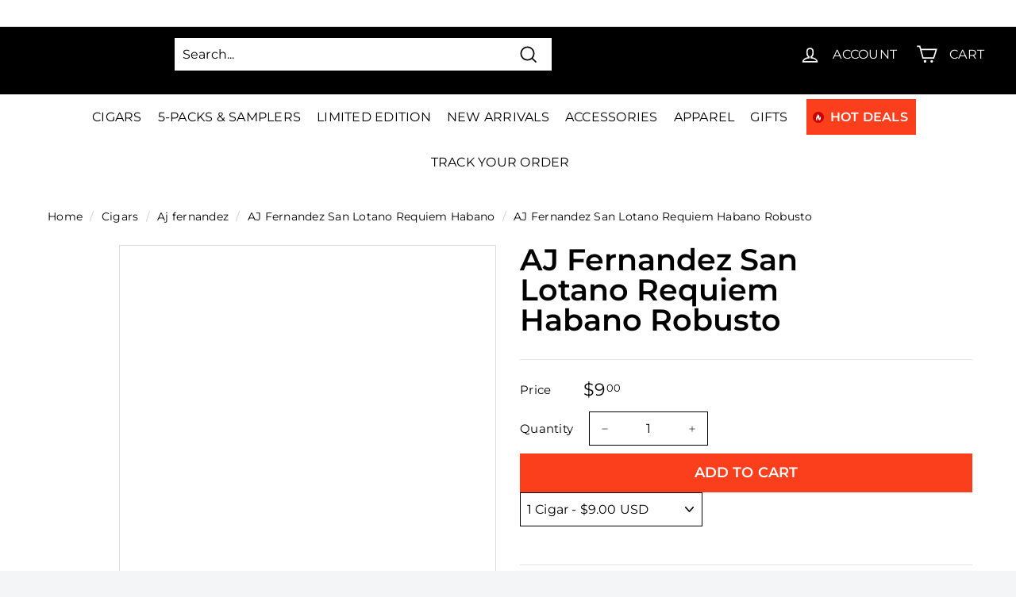

--- FILE ---
content_type: text/css
request_url: https://www.cigarsdirect.com/cdn/shop/t/119/assets/custom-new-min.css?v=60838294106301661641757995275
body_size: 15854
content:
.site-nav a,.site-nav span,.viewall_btn,body{letter-spacing:.25px}.product-feature .product-block .product__quantity label,.product-feature .product-block.product-block--price label{margin:0 20px 0 0;min-width:60px;font-weight:500;font-size:15px}#shopify-product-reviews .spr-review-reportreview:hover,.product-single__vendor a:hover{text-decoration:underline}.main-content .g-recaptcha iframe{height:78px}html{background:#f3f5f6}body{overflow-x:hidden}.card__header--flex,.flex-title,.product-block .product-single__form .payment-buttons{display:flex;align-items:center;justify-content:space-between}.viewall_btn{transition:transform .35s cubic-bezier(.645,.045,.355,1);margin-left:20px;flex-shrink:0;font-weight:500;color:#000;font-size:16px;text-decoration:none;text-transform:uppercase}#shopify-product-reviews .spr-pagination a,.quick-links__link{transition:color .2s ease-in-out}.viewall_btn svg{position:relative;display:none;height:14px;width:14px;vertical-align:-2px;margin-left:8px;right:-5px;opacity:0;transition:.35s cubic-bezier(.645,.045,.355,1)}.viewall_btn:hover{color:#fb3e1b;transform:translate(0)}.viewall_btn:hover svg{opacity:1;right:0}input#dcodeInput{min-width:100px;text-align:center;background:#fff;border:1px solid #dcdcdc;margin:10px 0;height:40px;padding:10px;color:#000;font-size:15px}.site-nav li.site-nav__item:nth-last-child(2) a{background:url(hot-deal.png) 8px 50% no-repeat #fb3e1b;font-weight:600;color:#fff!important;display:inline-block;text-align:center;padding:10px 10px 10px 30px;margin-right:0!important;margin-left:13px;text-transform:uppercase}.logo-section-title,.product-block.pro-share{display:flex;justify-content:space-between;align-items:center}.logo-bar .grid-item.grid-product{width:20%;flex:inherit}.logo-bar .logo-bar__item{padding:0;flex-direction:inherit}.logo-bar .logo-bar__item .logo-bar__link{padding:24px;width:100%;display:flex;align-items:center;justify-content:center;border:1px solid #eee;position:relative;z-index:1;transition:.5s}.logo-bar .logo-bar__item .logo-bar__link:hover{border-color:#fb3e1b}.logo-bar .logo-bar__item .logo-bar__link:before,.logo-bar .logo-bar__item .logo-bar__link:hover:before{width:calc(100% - 106px);height:calc(100% + 4px);top:-2px;left:50%;transform:translate(-50%);content:"";position:absolute}.logo-bar .logo-bar__item .logo-bar__link:after,.logo-bar .logo-bar__item .logo-bar__link:hover:after{height:calc(100% - 86px);width:calc(100% + 4px);left:-2px;top:50%;transform:translateY(-50%);content:"";background:0 0;position:absolute;border-left:2px solid #fff;border-right:2px solid #fff;z-index:1}.logo-bar .logo-bar__item .logo-bar__link img{height:60px;width:100%;object-fit:contain;max-width:120px;filter:grayscale(100%);transition:.5s;transform:scale(1)}.blog-posts-section .grid-article__image .image-wrap,.new-grid .collection-item .collection-image img,.text-columns-innr .text-image .image-wrap{transform:scale(1.01);transition:opacity .2s ease-in-out,transform 1.2s ease-in-out}.logo-bar .logo-bar__item .logo-bar__link:hover img{filter:grayscale(0%);transform:scale(1.05)}.text-columns-nopadding{padding:0!important}.blog-posts-section .grid-article__image,.new-grid .collection-item .collection-image-wrap,.text-columns-innr .text-image{overflow:hidden}#HeaderCart .cart__scrollable .bar-label,#shopify-product-reviews .spr-header,.boost-pfs-quickview-selector-wrapper label,.card__section .select-wrapper.select-wrapper--primary,.page__navigation-item,.text-columns-innr,.text-columns-innr .text-image.promo-block--overlay{position:relative}.text-columns-innr .text-image.promo-block--overlay:before{position:absolute;content:"";height:100%;width:100%;left:0;top:0;background:linear-gradient(to bottom,#0000 15%,#00000080);z-index:1}.text-columns-innr .text-image .image-wrap{background-size:cover!important;background-position:center!important}.blog-posts-section .grid-article:hover .grid-article__image .image-wrap,.new-grid .collection-item:hover .collection-image img,.text-columns-innr .text-image:hover .image-wrap{transform:scale(1.07)}.text-columns-innr .btn.btn--secondary{border:0;position:absolute;bottom:30px;right:0;left:0;max-width:130px;margin:0 auto;font-size:16px;font-weight:500;letter-spacing:.5px;z-index:1}.viewall_btn.collection-item__title{margin-left:0;font-size:15px;text-transform:none;letter-spacing:0;margin-top:15px}.new-grid .collection-item .collection-image img{background:#fff;padding:0;background-size:cover!important;background-position:center!important}.blog-posts-section .grid-article:hover .grid-article__meta .article__title,.new-grid .collection-item:hover .viewall_btn{color:#fb3e1b}.product-feature{background:0 0;padding:0;border:0}.faq_box_row ul.accordion,.index-section.blog-posts-section,.product-feature .product-grid__container.grid.grid--product-images--partial,.site-footer ul.accordion,.template-product .breadcrumb{margin:0;padding:0}.categories-sections .grid .grid__item,.product-feature .product-grid__container.grid.grid--product-images--partial>div{margin:0;padding:15px}.product-feature .product-grid__container.grid.grid--product-images--partial>div .product-single__meta,.product-feature .product-grid__container.grid.grid--product-images--partial>div .product__photos,.template-index .product-feature .product-grid__container.grid.grid--product-images--partial{margin:0;padding:0;border:0;background:#fff;border-radius:3px}.product-feature .product-grid__container.grid.grid--product-images--partial>div .product__main-photos{border:1px solid #dcdcdc}.product-feature .product__thumb-item a.is-active:before,.product-feature .product__thumb-item a:focus:before{border-radius:5px;box-shadow:inset 0 0 0 2px #fb3e1b}#shopify-product-reviews .spr-pagination-next a,#shopify-product-reviews .spr-pagination-prev a,.product-feature .product-block .product__quantity,.product-feature .product-block.product-block--price{display:flex;align-items:center}#CartPageForm .js-qty__remove,#boost-pfs-quickview-cart-form .boost-pfs-quickview-cart .BIS_trigger,.cigars-best-subselling-itemss .brand-line-slider-wrapper ul li:nth-child(n+9),.product-block.pro-share .social-sharing__title,.refine-search-layout .vendorleft-side li:before,.refine-search-layout ul.vendor-listline li:before,.spr-icon.spr-icon:before{display:none}#shopify-product-reviews .spr-summary-starrating,.social-sharing .social-sharing__link{margin-right:10px}.social-sharing .social-sharing__link svg{opacity:.35;width:28px;height:28px;opacity:.4;transition:color .25s ease-in-out,opacity .25s ease-in-out;will-change:opacity}.social-sharing .social-sharing__link .icon{display:inline-block;fill:currentColor;vertical-align:middle;background:0 0;pointer-events:none;overflow:visible}.product-block .product-single__form .payment-buttons .btn,.product-block .product-single__form .payment-buttons .btn+a{width:49%}.product-block .product-single__form .payment-buttons .shopify-payment-button{margin:0;width:49%}.product-feature .product-block div#dcodeInnerWrapper{display:flex;height:auto;width:100%;flex-wrap:wrap}.product-feature .product-block div#dcodeInnerWrapper input#dcodeInput{min-width:140px;width:70%}.product-feature .product-block div#dcodeInnerWrapper button#dcodeSubmit{width:30%;font-weight:500;font-size:15px}.product-feature .product-block .variant-input-wrap label{font-size:15px;font-weight:400}.product-feature .product-block .variant-input-wrap input[type=radio]:checked+label{box-shadow:0 0 0 2px #fb3e1b;background-color:#fff4f2;color:#fb3e1b}.background-media-text__text p.h3{margin:0 0 8px;color:#fff;line-height:1.43;font-size:28px}.rte.background-media-text__subtext p{margin:0 auto 22px;font-size:16px;line-height:1.5;font-weight:400}.background-media-text__aligner{position:relative;z-index:2}.background-media-text__inner:before{position:absolute;content:"";height:100%;width:100%;left:0;top:0;background:linear-gradient(to bottom,#0000,#000);z-index:1}.review-display-widget{margin:20px 0}.index-section.categories-sections{padding:30px 0!important;margin:0!important}.categories-sections .grid{margin:0 -15px;padding:0}.categories-sections .text-columns-innr .btn.btn--secondary{position:static;max-width:inherit}.categories-sections .image-wrap img{display:block;width:100%;height:420px;object-fit:cover}.categories-sections .cate_info{position:absolute;bottom:0;left:0;padding:30px;z-index:2}.categories-sections .cate_info .h3{font-size:22px;color:#fff;line-height:1.2;margin:0;padding:0}.categories-sections .cate_info p{font-size:15px;color:#fff;line-height:1.5;font-weight:400;margin:15px 0;padding:0}.boost-pfs-filter-collection-header-wrapper .boost-pfs-container-default-box01 h1,.index-section.blog-posts-section .grid-article__meta{text-align:left}.blog-layout .blog-layout__main .new-grid{margin:10px -15px}.blog-posts-section .grid-article__image .image-wrap{padding:0}.blog-layout .blog-layout__main .new-grid .grid-article{margin:0;padding:15px;width:33.33%;flex:inherit}.blog-posts-section .grid-article__meta .article__title{font-size:20px;line-height:1.5;margin:0 0 10px;padding:0;display:block;font-weight:600;color:#000;transition:.5s}.blog-posts-section .grid-article__meta .article__sub-meta-date{margin:0!important;font-size:13px}.blog_description p{font-size:15px;line-height:1.5;margin:10px 0;padding:0;color:#000;font-weight:400}.index-section.email-signup{margin:0!important}.index-section.email-signup .newsletter__input-group{max-width:560px}.email-signup .newsletter__input{background:#fff;margin:0 10px 0 0}#RecentlyViewed-recently-viewed,.page-account .page-account-inn{background:#fff;padding:0}.page-content .rte p,.section-header.recently_viewed_title{margin-bottom:20px}.recently_viewed_title h2{font-size:22px;text-transform:uppercase}.site-footer .footer__blocks{max-width:1400px;width:100%;margin:0 auto;justify-content:space-between;flex-wrap:nowrap}.cart-recap__amount-saved,.cart__item-sub .com_price span,.refine-search-layout .vendor-listwrapper .brand-line:hover,.site-footer .footer__blocks .footer__title{color:#fb3e1b}.site-footer .footer__blocks .footer_info p{margin-bottom:5px}.site-footer .footer__blocks .footer_info p a{color:#fb3e1b;font-weight:700}.disclaimer_footer_section .disclaimer_txt{padding:20px;background-color:#fb3e1b;color:#fff}.disclaimer_footer_section .disclaimer_txt p{color:#fff;font-weight:400;font-size:13px;margin-bottom:0;font-style:italic}.disclaimer_footer_section .disclaimer_txt p strong,.wp_footer_block h2{color:#fff;font-weight:500;font-size:18px;margin-bottom:0}.footer-bottom{padding:40px;font-size:13px;font-weight:400}#accessories .grid__item .cigars-best-subselling-contarea a,#accessories .grid__item .cigars-best-subselling-contarea span,.page__navigation a,.price-range__display-wrapper,p.alert.alert--tight.alert--center.text--strong.page__description{font-size:14px}.footer-bottom .page-width{display:flex;justify-content:space-between}.footer-bottom .footer__title{font-size:13px;font-weight:400}.sidebar-blog .blog-social li svg,.site-footer .footer__social .icon{width:28px;height:28px;opacity:.4;transition:color .25s ease-in-out,opacity .25s ease-in-out;will-change:opacity}#shopify-product-reviews .spr-form-title,.powered-by-rebuy,body .boost-pfs-minicart-wrapper,div#dcodeOuterWrapper{display:none!important}.mini-cart__alert-wrapper{text-align:center}.mini-cart__alert-wrapper .alert{font-size:16px;letter-spacing:0;color:#000;background:#f3f5f6;padding:10px 14px;margin:0 0 10px}.collection-content .section-header{padding:30px 30px 0}#shopify-product-reviews .spr-review-header-starratings,.collection-content .section-header h1{margin-bottom:12px}#shopify-product-reviews .spr-form,.collection-content .rte--collection-desc{padding:0}.collection-content .rte--collection-desc p,.rte--collection-desc .enlarge-text{margin:10px 0;line-height:1.87;font-size:16px}div#CollectionSidebar{background:#f3f5f6;padding:20px;border:1px solid #e1e3e4;border-radius:5px}div#CollectionSidebar .collapsible-trigger-btn{padding:15px 0!important;font-size:14px;text-transform:uppercase;border-bottom:1px solid #e3e3e3;letter-spacing:1px}div#CollectionSidebar .heading{font-size:22px;text-transform:none;font-weight:700;letter-spacing:.5px;margin:0;padding:0}.content_inn{background:#fff;border:1px solid #e1e3e4}.collection-filter__inner{padding:0;border:0}.collapsible-content__inner{padding:15px 0}.collapsible-content__inner label.tag__checkbox-wrapper{padding:5px 0 0;margin:10px 0 0;font-size:15px}.spr-starrating.spr-starrating,.spr-starratings.spr-starratings{margin:0;height:14px}.spr-icon.spr-icon{display:inline-block;vertical-align:top;top:0;height:13px;width:13px;opacity:1!important;background-image:url([data-uri]);background-size:cover}.spr-icon.spr-icon-star-empty{opacity:.3!important}.spr-form-input .spr-icon.spr-icon{width:17px;height:17px}@supports ((-webkit-mask: url()) or (mask: url())){.spr-icon.spr-icon{opacity:1!important;background:#ffbd00;-webkit-mask-image:url('data:image/svg+xml;utf8,<svg xmlns="http://www.w3.org/2000/svg" viewBox="0 0 896 832"><path d="M896 320l-313.5-40.781L448 0 313.469 279.219 0 320l230.469 208.875L171 831.938l277-148.812 277.062 148.812L665.5 528.875z" fill-rule="nonzero"/></svg>');mask-image:url('data:image/svg+xml;utf8,<svg xmlns="http://www.w3.org/2000/svg" viewBox="0 0 896 832"><path d="M896 320l-313.5-40.781L448 0 313.469 279.219 0 320l230.469 208.875L171 831.938l277-148.812 277.062 148.812L665.5 528.875z" fill-rule="nonzero"/></svg>');-webkit-mask-size:cover;mask-size:cover}.spr-icon.spr-icon-star-empty{background:rgba(var(--text-color-rgb),.4)}}.spr-icon+.spr-icon{margin-left:4px}.spr-badge{display:flex!important;align-items:center;line-height:1}.spr-badge .spr-badge-caption{margin-left:7px;font-size:calc(var(--base-text-font-size) - (var(--default-text-font-size) - 13px))}#shopify-product-reviews{margin:0!important;overflow:visible!important}#shopify-product-reviews .spr-container{padding:0;border:none}#shopify-product-reviews .spr-header-title{font-family:var(--heading-font-family);font-weight:var(--heading-font-weight);font-style:var(--heading-font-style);color:var(--heading-color);font-size:calc(var(--base-text-font-size) - (var(--default-text-font-size) - 20px));line-height:1.6;margin-bottom:7px;text-align:left}#shopify-product-reviews .spr-summary{display:flex;flex-wrap:wrap;text-align:left;align-items:center}#shopify-product-reviews .spr-summary-caption{line-height:1}#shopify-product-reviews .spr-summary-actions{display:block;width:100%}#shopify-product-reviews .spr-button:hover,#shopify-product-reviews .spr-summary-actions-newreview:hover{background:rgba(var(--primary-button-background-rgb),.8)}#shopify-product-reviews .spr-form,#shopify-product-reviews .spr-reviews{margin-top:44px;border-top:1px solid var(--border-color)}#shopify-product-reviews .spr-form-submitted+.spr-reviews{margin-top:0;border-top:none}#shopify-product-reviews .spr-review{position:relative;border-top:none;margin:28px 0 0;padding:0}#shopify-product-reviews .spr-review+.spr-review{margin-top:32px}#shopify-product-reviews .spr-review-header-title{margin-bottom:14px;color:var(--heading-color);font-weight:var(--text-font-bolder-weight);font-size:1rem;line-height:1.75}#shopify-product-reviews .spr-review-header-byline{position:absolute;margin:0;bottom:calc(1em + 12px);left:0;opacity:1;font-size:calc(var(--base-text-font-size) - (var(--default-text-font-size) - 13px))}#shopify-product-reviews .spr-review-header-byline strong{font-weight:400}#shopify-product-reviews .spr-review-content,#shopify-product-reviews .spr-review-reply{margin-bottom:calc(1em + 22px)}#shopify-product-reviews .spr-review-reply{margin-top:-1.4em;padding:0 0 0 12px;background:0 0;border-left:2px solid var(--border-color)}#shopify-product-reviews .spr-review-reply-shop{float:none}#shopify-product-reviews .spr-review-content-body{line-height:1.75;font-size:1rem}#shopify-product-reviews .spr-review-reportreview{color:var(--accent-color);font-size:calc(var(--base-text-font-size) - (var(--default-text-font-size) - 12px));float:none;transition:color .2s ease-in-out}#shopify-product-reviews .spr-form>form{padding-top:22px}#shopify-product-reviews .spr-form-label{display:block;margin-bottom:8px;color:var(--heading-color);font-weight:var(--text-font-bolder-weight);font-size:1rem}#shopify-product-reviews .spr-form-input-email,#shopify-product-reviews .spr-form-input-text,#shopify-product-reviews .spr-form-input-textarea{display:block;padding:9px 14px;border-radius:3px;border:1px solid var(--border-color);color:var(--heading-color);width:100%;min-height:48px;line-height:normal;-webkit-appearance:none;resize:none;box-shadow:0 2px 1px rgba(var(--border-color-rgb),.2) inset;transition:border-color .2s ease-in-out,box-shadow .2s ease-in-out,color .2s ease-in-out}#shopify-product-reviews .spr-form-input-textarea{line-height:1.87;max-height:180px}#shopify-product-reviews .spr-form-input-email:focus,#shopify-product-reviews .spr-form-input-text:focus,#shopify-product-reviews .spr-form-input-textarea:focus{border-color:var(--accent-color);box-shadow:0 0 0 1px var(--accent-color);color:var(--heading-color);outline:0}#shopify-product-reviews .spr-form-input::-moz-placeholder{color:rgba(var(--text-color-rgb),.6)}#shopify-product-reviews .spr-form-input:-ms-input-placeholder{color:rgba(var(--text-color-rgb),.6)}#shopify-product-reviews .spr-form-input::placeholder{color:rgba(var(--text-color-rgb),.6)}#shopify-product-reviews .spr-form-input.spr-starrating{display:block}#shopify-product-reviews .spr-form-contact-email,#shopify-product-reviews .spr-form-contact-location,#shopify-product-reviews .spr-form-contact-name,#shopify-product-reviews .spr-form-review-body,#shopify-product-reviews .spr-form-review-rating,#shopify-product-reviews .spr-form-review-title{margin-bottom:25px}#shopify-product-reviews .spr-form-message{display:block;margin-top:6px;padding:10px 15px;white-space:normal;font-size:1rem;word-break:break-all;word-break:break-word}#shopify-product-reviews .spr-form-message-success{background:var(--success-background);color:var(--success-color)}#shopify-product-reviews .spr-form-message-error{background:var(--error-background);color:var(--error-color)}#shopify-product-reviews .spr-pagination{margin-top:16px;color:var(--heading-color);font-weight:var(--text-font-bolder-weight);font-size:calc(var(--base-text-font-size) - (var(--default-text-font-size) - 14px));border-top:none}#shopify-product-reviews .spr-pagination a:hover{color:var(--accent-color)}#HeaderCart .cart__header_elm,#shopify-product-reviews .spr-pagination-page{display:inline-block}#shopify-product-reviews .spr-pagination-page a,#shopify-product-reviews .spr-pagination-page.is-active{display:block;margin:0 2px;padding:8px 11px;line-height:1}#shopify-product-reviews .spr-pagination-page.is-active{display:inline-block;background:var(--accent-color);color:var(--secondary-background);border-radius:3px}#shopify-product-reviews .spr-pagination-next svg,#shopify-product-reviews .spr-pagination-prev svg{position:relative;width:8px;height:12px}#shopify-product-reviews .spr-pagination-prev svg{margin-right:14px}#shopify-product-reviews .spr-pagination-next svg{margin-left:14px}@media screen and (max-width: 640px){#shopify-product-reviews .spr-form,#shopify-product-reviews .spr-reviews{margin-top:24px;border-top:none;padding:0}#shopify-product-reviews .spr-form-submitted{margin-top:0}#shopify-product-reviews .spr-form:before,#shopify-product-reviews .spr-form:not(.spr-form-submitted)+.spr-reviews:before,#shopify-product-reviews .spr-pagination:before{position:relative;content:"";display:block;width:calc(100% + var(--mobile-container-gutter));height:1px;background:var(--border-color)}#shopify-product-reviews .spr-pagination>div{padding-top:20px}#shopify-product-reviews .spr-summary-actions{margin-top:20px}}.section__header{display:flex;align-items:baseline;justify-content:space-between;margin-bottom:15px;overflow:hidden}.quick-links{display:flex;flex-wrap:wrap;text-align:center;border-radius:3px;list-style:none;background:1px #e1e3e4;font-size:15px}.quick-links__link{display:flex;justify-content:center;align-items:center;flex:0 0 auto;box-shadow:1px 0 #1e3e4,0 1px #1e3e4;padding:10px;word-break:break-all;word-break:break-word;-webkit-hyphens:auto;-ms-hyphens:auto;hyphens:auto;text-transform:none;background:#fff;border:1px solid #eee;position:relative;width:20%}.quick-links__link:before,.quick-links__link:hover:before{width:calc(100% - 106px);height:calc(100% + 4px);top:-2px;left:50%;transform:translate(-50%);content:"";position:absolute;background:#fff}.quick-links__link:after,.quick-links__link:hover:after{height:calc(100% - 86px);width:calc(100% + 4px);left:-2px;top:47%;transform:translateY(-50%);content:"";background:0 0;position:absolute;border-left:2px solid #fff;border-right:2px solid #fff;z-index:1}.quick-links__image-container{display:block;margin:0 auto;flex:1 1 auto;font-size:0}.quick-links__image-ie-fix{margin:0 auto;transition:transform .3s ease-in-out;max-width:100%}.aspect-ratio{position:relative;margin-left:auto;margin-right:auto;padding-bottom:inherit!important}.slideshow--preserve-ratio .slideshow__content-wrapper{z-index:1;width:100%;padding-top:40px;padding-bottom:25px;text-align:center;position:absolute;top:50%;left:50%;transform:translate(-50%,-50%)}.blog-content-block .article__sub-meta>span,.blog-content-inn .new-grid,.col-faq-section .accordion li,.flex-title h2,.slideshow--preserve-ratio .slideshow__content-wrapper h2,.template-page .section-header h2{margin:0}.slideshow__slide--overlay:before{position:absolute;content:"";height:100%;width:100%;left:0;top:0;background:linear-gradient(to bottom,#0000,#0000004d);z-index:1}.slideshow--preserve-ratio .slideshow__slide-inner{position:relative;display:block;width:auto;height:auto}.page-width.page-width--narrow.page-content{padding:0 40px;max-width:1480px;width:100%;margin-left:auto;margin-right:auto}.quick-links__link:hover{border:1px solid #fb3e1b;position:relative;outline:0}.image--fade-in{opacity:0;transition:opacity .3s ease-in-out}.layout{display:flex;margin-left:-15px;margin-right:-15px;margin-bottom:100px}.layout__section{margin:0 15px;flex-grow:1;flex-shrink:0;flex-basis:0}.refine-search-layout .left-filter-box{width:235px;display:block!important}.refine-search-layout .layout__section{margin:0 15px;flex-grow:1;flex-shrink:0;flex-basis:0}.refine-search-layout .vendor-listwrapper .main-brand{text-decoration:none!important;color:#fb3e1b;font-weight:500}@media only screen and (max-width: 999px){.refine-search-layout .left-filter-box{display:none}.layout.refine-search-layout{display:block}}@media only screen and (min-width: 1000px){.refine-search-layout .left-filter-box{width:235px;display:block!important}.layout__section{margin:0 15px;flex-grow:1;flex-shrink:0;flex-basis:0}}.vendors-list-head{text-align:center;margin-bottom:30px;border-bottom:1px solid #333}.vendors-list-head ul li a{color:#333!important;text-decoration:none!important;font-weight:700}@media screen and (min-width: 1000px){.layout__section--secondary{flex:none!important}}.vendor-listwrapper h4{font-weight:700;position:absolute;left:0;text-transform:uppercase}.rte .vendor-listwrapper .main-brand{color:#fb3e1b;font-weight:500}.vendor-listwrapper{margin-bottom:50px;padding-left:120px;padding-bottom:66px;position:relative;border-bottom:1px solid #333}.vendor-listwrapper h4:after{background:#333;position:absolute;width:61px;height:1px;content:"";display:block;top:50%;left:18px}ul.vendor-listline{column-count:3;column-gap:10px}.section.logo-list-brand{margin:60px 0}@media only screen and (max-width: 999px){.refine-search-layout .layout__section{width:100%;flex-grow:inherit;flex-shrink:inherit;flex-basis:inherit;margin-bottom:20px;margin-left:0;margin-right:0}.refine-search-layout .left-filter-box{display:none}ul.vendor-listline{column-count:3;column-gap:10px}}@media only screen and (max-width: 640px){.quick-links__link{flex:0 0 auto;width:50%}}@media screen and (min-width: 641px){.spr-summary-starrating.spr-summary-starrating{height:17px}.spr-summary-starrating .spr-icon.spr-icon{width:17px;height:17px}#shopify-product-reviews .spr-header-title{font-size:calc(var(--base-text-font-size) - (var(--default-text-font-size) - 21px));line-height:1.5;margin-bottom:15px}#shopify-product-reviews.spr-reviews--has-reviews .spr-summary{margin-bottom:-13px}#shopify-product-reviews .spr-summary-actions{position:absolute;right:0;top:.5em;width:auto}#shopify-product-reviews .spr-review+.spr-review{margin-top:41px}#shopify-product-reviews .spr-review:first-child{margin-top:35px}#shopify-product-reviews .spr-review-header-title{margin-bottom:12px}#shopify-product-reviews .spr-review-content,#shopify-product-reviews .spr-review-reply{margin:0 0 17px}#shopify-product-reviews .spr-review-footer{text-align:right}#shopify-product-reviews .spr-review-reportreview{font-size:calc(var(--base-text-font-size) - (var(--default-text-font-size) - 13px))}#shopify-product-reviews .spr-review-header-byline{bottom:0;font-size:calc(var(--base-text-font-size) - (var(--default-text-font-size) - 14px))}#shopify-product-reviews .spr-pagination{margin-top:30px;padding-top:30px;border-top:1px solid var(--border-color)}.quick-links__link{width:33.333333333333336%}}@media screen and (min-width: 540px){.quick-links__link{flex:0 0 auto;width:100%}ul.vendor-listline{column-count:1;column-gap:10px}}.wp_footer_block .footer__block-list .footer__block-item{padding:0 20px 0 10px}.footer__block-list.wp_section .footer__block-item{flex-basis:auto;padding:0 15px;flex:inherit}.footer__block-list.wp_section{max-width:100%;margin:-20px 0;justify-content:space-between}.wp_footer_block .footer__block-list .footer__collapsible-content{line-height:18px;font-weight:400;font-style:italic;font-size:13px}@media (min-width: 1199px) and (max-width: 1365px){.footer__block-list.wp_section .footer__collapsible-content,.footer__block-list.wp_section .footer__linklist{font-size:13px}}@media (min-width: 768px) and (max-width: 1198px){.footer__block-list.wp_section .footer__block-item{flex-basis:100%;max-width:33.333%;padding:0 15px;margin-bottom:25px}.footer__block-list.wp_section .footer__collapsible-content .map-responsive iframe{width:100%}}@media (min-width: 641px) and (max-width: 999px){.footer__block-item{flex:0 0 100%}}@media (min-width: 641px) and (max-width: 767px){.footer__block-list.wp_section .footer__block-item{flex-basis:100%;max-width:50%;padding:0;margin-bottom:25px}}@media (min-width: 641px){.wp_footer_block .footer__block-list{margin:-20px -40px;background-color:#fb3e1b}.wp_footer_block .footer__block-list .footer__block-item{padding:10px 20px 20px}}.wp_map_address{display:flex;width:100%;justify-content:space-around}.wp_map_address .wp_map{width:auto!important;order:2}.container--narrow{width:83.33333%;max-width:inherit}.wp_map_address .wp_address{width:auto!important}.cigars-best-subselling-itemss:after,.cigars-best-subselling-itemss:before{display:block;content:"";clear:both}.cigars-best-subselling-itemss .brand-line-slider-wrapper ul{padding:0;margin:0}.cigars-best-subselling-itemss .brand-line-slider-wrapper ul li{width:25%;margin-right:0;padding:0 15px;margin-bottom:35px;position:relative;list-style:none;float:left}.cigars-best-subselling-itemss .cigars-best-subselling{height:auto;width:250px;border:1px solid #e7e7e7;overflow:hidden;background:#fff}.cigars-best-subselling-itemss .brand-line-slider-wrapper ul li:hover .cigars-best-subselling{box-shadow:0 6px 22px #b1b1b180;height:auto;width:250px;position:relative;z-index:1}@media screen and (min-width: 768px){.cigars-best-subselling-itemss .brand-line-slider-wrapper ul li:hover .cigars-best-subselling,.cigars-best-subselling-itemss .cigars-best-subselling{width:100%}}.cigars-best-subselling a.shopnow{font-size:12px;font-weight:700;font-style:normal;font-stretch:normal;letter-spacing:normal;text-align:center;color:#fff;display:block;text-transform:uppercase;background:#fb3e1b;height:37px;line-height:37px;margin:0 8px 9px}.cigars-best-subselling a.shopnow:hover{background:#e22300}#accessories h2.section-title:after,#accessories h2.section-title:before,.refine-search-box h2.refine-heading:after{background-image:url(/cdn/shop/files/3-line-new.png?v=1628076364);transform:translateY(-50%);top:50%}.cigars-best-subselling-itemss .brand-line-slider-wrapper ul li:nth-of-type(6n){margin-right:0}.cigars-best-subselling-itemss .brand-line-slider-wrapper .cigars-best-subselling-imgarea{border-bottom:1px solid #e7e7e7;text-align:center;height:280px;overflow:hidden}.cigars-best-subselling-itemss .brand-line-slider-wrapper .cigars-best-subselling-imgarea img{margin-top:0;margin-left:0;height:280px;object-fit:cover}.template-article .cigars-best-subselling-itemss .brand-line-slider-wrapper .cigars-best-subselling-imgarea,.template-blog .cigars-best-subselling-itemss .brand-line-slider-wrapper .cigars-best-subselling-imgarea{height:auto}.template-article .cigars-best-subselling-itemss .brand-line-slider-wrapper .cigars-best-subselling-imgarea img,.template-blog .cigars-best-subselling-itemss .brand-line-slider-wrapper .cigars-best-subselling-imgarea img{height:150px}.cigars-best-subselling-contarea{padding:9px 8px;height:120px;text-align:left;position:relative}.cigars-best-subselling .cigars-best-subselling-contarea{padding:9px 8px;height:70px;text-align:left;position:relative}body.template-article .cigars-best-subselling .cigars-best-subselling-contarea,body.template-blog .cigars-best-subselling .cigars-best-subselling-contarea{overflow:hidden;height:50px;padding:10px 15px 0!important;margin-bottom:10px}body.template-article #accessories .grid__item .cigars-best-subselling-contarea a,body.template-article #accessories .grid__item .cigars-best-subselling-contarea span,body.template-blog #accessories .grid__item .cigars-best-subselling-contarea a,body.template-blog #accessories .grid__item .cigars-best-subselling-contarea span{font-size:12px;line-height:1.2}.cigars-best-subselling-itemss span.cigars-best-subselling-heading{font-size:18px;font-weight:600;font-style:normal;font-stretch:normal;line-height:20px;display:block;letter-spacing:-.6px;color:#333;text-transform:uppercase;text-align:center}.cigars-manin-menu-itemss.shop-all-line{margin-top:50px}#accessories h2.section-title{font-size:32px;font-weight:600;color:#000;letter-spacing:0;position:relative;display:inline-block;padding:0 35px;margin-bottom:32px;text-transform:uppercase;line-height:normal}#accessories h2.section-title:before{position:absolute;content:"";left:0;width:20px;height:11px}#accessories h2.section-title:after{position:absolute;content:"";right:0;width:20px;height:11px}#accessories .grid__item .cigars-best-subselling,#accessories .grid__item .cigars-best-subselling-imgarea{border:none}#accessories .grid__item .cigars-best-subselling-contarea{padding:10px 15px}#accessories .grid__item .shopnow{margin:0 15px 15px}.boost-pfs-filter-left-col{position:sticky;top:120px;overflow:auto;height:calc(100vh - 120px);padding:0 20px 20px 0}.template-collection .boost-pfs-filter-collection-header-wrapper .breadcrumb{margin:0;padding:0;width:100%;text-align:center;color:#fff}.template-collection .boost-pfs-filter-collection-header-wrapper .breadcrumb a{color:#fff}.template-collection .boost-pfs-filter-collection-header-wrapper .breadcrumb .breadcrumb__divider{opacity:1;color:#fff}.boost-pfs-filter-collection-header-wrapper{height:350px;display:flex;align-items:flex-end;justify-content:flex-start;flex-wrap:wrap}.boost-pfs-filter-collection-header-wrapper:after{content:"";position:absolute;bottom:0;left:0;width:100%;height:60%;opacity:.5;box-shadow:0 -140px 100px #000 inset}.boost-pfs-filter-collection-header-wrapper h1{color:#fff!important}.boost-pfs-container-default-box01{padding:0 0 0 40px;position:relative;z-index:2}.site-footer .footer__block[data-type=contact]{min-width:260px}@media (min-width: 551px){.cigars-manin-menu-itemss .brand-line-button-list{display:none}#accessories .load-more__wrapper{margin-bottom:100px;margin-top:40px;display:block;text-align:center}#accessories .load-more__wrapper:before{content:"";width:150px;background:#e7e7e7;display:inline-block;margin-right:-10px}#accessories .load-more__wrapper:after{content:"";width:150px;background:#e7e7e7;display:inline-block;margin-left:-10px}#accessories .load-more__wrapper .load-more__inner-wrap:after,#accessories .load-more__wrapper .load-more__inner-wrap:before,#accessories .load-more__wrapper:after,#accessories .load-more__wrapper:before{height:2px}#accessories .load-more__inner-wrap{display:inline-block;width:auto}#accessories .load-more__inner-wrap:before{content:"";width:100px;background:#fb3e1b;display:inline-block;margin-right:10px}#accessories .load-more__inner-wrap:after{content:"";width:100px;background:#fb3e1b;display:inline-block;margin-left:10px}#accessories .load-more__button{width:165px;height:46px;background:#fb3e1b;font-size:14px;font-weight:600;color:#fff;position:relative;border-radius:0!important;display:inline-block;text-align:center;line-height:1.6;text-transform:uppercase;cursor:pointer}#accessories .load-more__button:hover{background-color:#e22300}}@media (max-width: 1280px) and (min-width: 551px){.cigars-best-subselling-itemss li.grid__item.item{float:left;display:inline-block;width:50%}.cigars-best-subselling-itemss .brand-line-slider-wrapper .cigars-best-subselling-imgarea img{margin-left:initial;width:100%;min-width:auto;height:250px}.cigars-best-subselling-itemss .brand-line-slider-wrapper .cigars-best-subselling-imgarea{height:auto}#accessories .load-more__inner-wrap:after,#accessories .load-more__inner-wrap:before{width:50px}#accessories .load-more__wrapper:after,#accessories .load-more__wrapper:before{width:75px}#accessories h2.section-title{font-size:28px}#accessories .load-more__wrapper{margin-bottom:80px;margin-top:20px}}#HeaderCart .site-header__cart-empty,.top-brand-section .container{padding:0}.refine-search-box h2.refine-heading{text-transform:uppercase;position:relative;display:inline-block;padding-right:35px}.article-tag__wrapper .article-tag,.faq_question h3,.link{text-transform:capitalize}.refine-search-box h2.refine-heading:after{position:absolute;content:"";right:0;width:20px;height:11px}.refine-search-layout .layout__section{background-color:#fff;padding:15px;box-shadow:0 0 1px #e1e3e4}.refine-search-layout .vendors-list-head ul{list-style-type:none;margin:0;text-align:left}.refine-search-layout ul.vendor-listline{margin:0;column-count:3}.refine-search-layout ul.vendor-listline li{list-style-type:none;line-height:normal;margin-bottom:18px}.refine-search-layout .vendor-listwrapper .main-brand{font-size:20px;border-bottom:3px solid #fc3e1c;padding-bottom:2px}.refine-search-layout .vendor-listwrapper .main-brand:hover{color:#333}.refine-search-layout .vendor-listwrapper .brand-line{text-decoration:none!important;color:#555;font-size:15px;font-weight:400;padding-bottom:0}.refine-search-layout .vendorleft-side{margin-bottom:30px}.refine-search-layout .vendorleft-side h2{text-transform:capitalize;letter-spacing:normal;font-size:18px;border-bottom:1px solid #fb3e1b;padding-bottom:10px;position:relative;line-height:normal;margin-bottom:18px}.refine-search-layout .vendorleft-side h2 span{float:right;cursor:pointer;padding:4px 0 0}.refine-search-layout .vendorleft-side.active span{-webkit-transform:rotate(180deg);-ms-transform:rotate(180deg);transform:rotate(180deg)}.refine-search-layout .vendorleft-side h2 span img,.refine-search-layout .vendorleft-side ul{list-style-type:none;margin:0}.refine-search-layout .checkmark{position:absolute;top:0;left:0;height:15px;width:15px;background-color:#fff;border:1px solid #767676}.refine-search-layout .checkmark:after{content:"";position:absolute;display:none}.refine-search-layout .uRemembertext{display:block;position:relative;padding-left:26px;margin-bottom:14px;-webkit-user-select:none;-moz-user-select:none;-ms-user-select:none;user-select:none;line-height:17px}.refine-search-layout .uRemembertext input{position:absolute;opacity:0;cursor:pointer}.refine-search-layout .uRemembertext .checkmark:after{left:4px;top:1px;width:5px;height:10px;border:solid #fff;border-width:0 2px 2px 0;-webkit-transform:rotate(45deg);-ms-transform:rotate(45deg);transform:rotate(45deg);display:block}.refine-search-layout .vendor-grey-out a.brand-line:not(.current-filter){color:#bec7ce}@media only screen and (max-width: 1280px){.refine-search-layout .vendor-listwrapper{padding-left:0;padding-bottom:20px;padding-top:0;margin-bottom:20px}.refine-search-layout ul.vendor-listline{margin:0;padding-top:30px}}@media only screen and (min-width: 1000px){.refine-search-layout .left-filter-box{width:235px;display:block!important}}@media only screen and (max-width: 999px){.refine-search-layout .left-filter-box{display:none}}@media only screen and (min-width: 999px){.featured-collection .featured-collection__text{width:50%}}iframe#tidio-chat-iframe{bottom:48px!important}body.no-mobile-scroll #shopify-section-header{z-index:9999999999!important}.product-item__title{min-height:48px}.product-item__reviews-badge{min-height:46px}.BIS_trigger.show-bis-btn{display:block!important;padding:10px 18px;color:#fff;font-weight:500;width:calc(50% - 10px)!important;margin:15px 10px 0 0!important;border-radius:2px}.template-page .background-media-text__aligner.background-media-text--left{display:flex;justify-content:center;align-items:center;height:100%;margin:0}body .boost-pfs-filter-top-sorting-mobile button,body .boost-pfs-filter-tree-mobile-button button{background:#fb3e1b!important}@media (max-width: 640px){.wp_footer_block .footer__block-list{background-color:#fb3e1b}.footer__aside.wp_footer_block .footer__block-item{margin-right:calc(0 * var(--mobile-container-gutter))}.footer__aside.wp_footer_block .footer__block-item .footer__title{padding:10px 0 10px 5px}.footer__aside.wp_footer_block .footer__collapsible-content{padding:5px 0 20px 10px}.footer__block-list.wp_section .footer__block-item{flex-basis:100%;max-width:100%;padding:0}.footer{padding:25px 0 30px}.footer__block-list.wp_section .footer__collapsible-content{padding:0 0 25px}.footer__block-list.wp_section .footer__collapsible-content .map-responsive iframe{width:100%}.template-index .slideshow__content-wrapper{position:absolute}.template-collection .breadcrumb{padding:30px 0 20px}.boost-pfs-filter-collection-header-wrapper{height:250px;padding-bottom:30px}.boost-pfs-filter-collection-header-wrapper:after{height:80%;box-shadow:0 -100px 100px #000 inset}.boost-pfs-container-default-box01{padding:0 0 0 20px}.boost-pfs-filter-collection-header-wrapper h1{font-size:22px!important}.mobile-nav-open .site-header__drawer{z-index:9999;max-height:87vh}.mobile-nav-open button.needsclick.kl-teaser-YrkpVg.undefined.kl-private-reset-css-Xuajs1{display:none}}.shopify-banner-section{padding:130px 0 140px;background-size:cover;background-position:top center}.shopify-banner-section .feature-row{display:block;text-align:center}.shopify-banner-section .feature-row h1{position:relative;top:15px;color:#fff;font-size:38px;margin:0 0 17.5px;font-style:normal;font-weight:600;line-height:1.2;word-wrap:break-word;text-transform:uppercase;letter-spacing:-1px}@media (min-width: 992px) and (max-width: 1199px){.shopify-banner-section{padding:120px 0;margin:0}.shopify-banner-section .feature-row h1{font-size:32px;margin:0;top:0}}@media (max-width: 991px){.text-columns-innr .text-image.promo-block--overlay{max-width:100%!important}.blog-layout .blog-layout__main .new-grid .grid-article{width:50%}.shopify-banner-section{padding:120px 0;margin:0}.shopify-banner-section .feature-row h1{font-size:28px;margin:0;top:0}.footer__block-list.wp_section{font-size:14px}}@media (min-width: 576px) and (max-width: 767px){.shopify-banner-section{margin-bottom:10px}}@media (max-width: 575px){.shopify-banner-section{padding:120px 0;margin-bottom:10px}.shopify-banner-section .feature-row h1{font-size:30px;margin:0;top:0}}@media (min-width: 1000px){.featured-collection__header{position:relative;padding-bottom:80px}.featured-collection__header .featured-collection__cta{position:absolute;bottom:30px}}.col-faq-section{margin-top:100px;margin-bottom:50px;font-weight:700;font-size:18px}.faq_box_wrap{margin-top:30px;margin-bottom:40px}.faq_box_row .accordion>li{border-bottom:1px solid #e3e3e3;padding:3px 0;display:block}.faq_question{position:relative;padding:15px 0 15px 30px;display:block}.faq_question h3{font-weight:500;margin:0;font-size:16px}.faq_ans{border:none;font-family:$font1;letter-spacing:normal;padding:15px 0;border-top:1px solid #e3e3e3}.faq_ans p{color:#767676;font-size:14px}.faq_question .icon-chevron-down{position:absolute;left:0;width:14px;transform:rotate(-90deg);top:14px}.faq_box_wrap .section_title_head{position:relative;margin-bottom:35px}.faq_box_wrap .section_title_head .section-title{background:#fff;margin-bottom:0;padding-left:0;padding-right:45px;position:relative;z-index:2;line-height:1.2}.sub-col-title h2{margin-top:20px}.faq_box_wrap h2.section-title{font-size:34px;font-weight:500;color:#000;letter-spacing:1px;position:relative;display:inline-block;padding:0 35px;margin-bottom:32px}.faq_box_wrap h2.section-title:after{background-image:url(/cdn/shop/t/39/assets/3-line.png);position:absolute;content:"";right:0;width:20px;height:11px;top:50%;transform:translateY(-50%)}.cart__page .cart-recap__note-button[aria-expanded=true] svg,.cart__page .estimate-shipping__toggle[aria-expanded=true] .estimate-shipping__arrow svg{transform:rotate(180deg)}.faq_box_wrap .section_title_head:after{content:"";width:100%;left:0;height:1px;background:#333;position:absolute;bottom:8px}.btn--notifyme{width:165px;background:#000;color:#fff;padding:.7em 1.3em;border:0 solid #fff;font-weight:700;font-size:16px;border-radius:0;display:block}#rebuy-widget-21110{overflow:auto!important;height:50vh!important}.template-collection .breadcrumb{max-width:1500px;padding:20px 20px 10px;margin:0 auto}.product__thumbs .slick-arrow{position:absolute;left:0;right:0;width:100%;height:40px;font-size:0}.product__thumbs .slick-prev.slick-arrow{background:url(top_arrow.png) top center no-repeat;top:0}.product__thumbs .slick-next.slick-arrow{background:url(bottom_arrow.png) bottom center no-repeat;bottom:0}.product__thumbs--beside .product__thumbs--scroller{padding:30px 0}.rte>div.questionWrapper{margin-bottom:30px!important}.questionWrapper .question{font-weight:700}.template-collection .page-container .boost-pfs-filter-bottom-pagination-default>ul>li span.boost-pfs-filter-pagination-active{text-shadow:0 0 1px #fff;background:#fb3e1b;color:#fff;width:35px;height:35px;display:flex;border-radius:50%;line-height:1.9;font-size:17px;padding:1px 0 0 1px;align-items:center;justify-content:center}.template-collection .page-container .boost-pfs-filter-bottom-pagination-default>ul>li:first-child:not(.boost-pfs-filter-pagination-disabled):hover,.template-collection .page-container .boost-pfs-filter-bottom-pagination-default>ul>li:last-child:not(.boost-pfs-filter-pagination-disabled):hover{background:#fb3e1b!important;border-color:#fb3e1b!important}.template-collection .page-container .boost-pfs-filter-bottom-pagination-default>ul>li:first-child:not(.boost-pfs-filter-pagination-disabled):hover svg path,.template-collection .page-container .boost-pfs-filter-bottom-pagination-default>ul>li:last-child:not(.boost-pfs-filter-pagination-disabled):hover svg path{fill:#fff}.boost-pfs-quickview-qty-cartbtn .boost-pfs-quickview-cart{display:flex!important;justify-content:space-between}.boost-pfs-quickview-qty-cartbtn .boost-pfs-quickview-cart #boost-pfs-quickview-cart-btn{line-height:1.2;text-decoration:none;text-align:center;white-space:normal;font-size:16px;font-weight:700;display:inline-block;padding:11px 20px;margin:0;width:48%;vertical-align:middle;cursor:pointer;border:1px solid transparent;-webkit-user-select:none;user-select:none;-webkit-appearance:none;-moz-appearance:none;color:#fff;background:#fb3e1b;border-radius:0;min-width:inherit;font-family:Work Sans,sans-serif}.boost-pfs-quickview-qty-cartbtn .boost-pfs-quickview-cart #boost-pfs-quickview-cart-btn[disabled=disabled]{cursor:default;color:#b6b6b6;background-color:#f6f6f6}.boost-pfs-quickview-qty-cartbtn .boost-pfs-quickview-cart #boost-pfs-quickview-cart-btn[disabled=disabled] span{color:#b6b6b6}.boost-pfs-quickview-qty-cartbtn .boost-pfs-quickview-cart #boost-pfs-quickview-cart-btn #boost-pfs-quickview-cart-btn-text{font-weight:700;font-size:16px;line-height:20px;letter-spacing:0;font-family:Work Sans,sans-serif}.boost-pfs-quickview-qty-cartbtn .boost-pfs-quickview-cart .BIS_trigger.cigar-bis-btn{color:#fff;background:#000;line-height:1.2;text-decoration:none;text-align:center;white-space:normal;font-size:16px;font-weight:700;display:flex;height:auto;padding:11px 20px;margin:0;min-width:inherit;width:48%;vertical-align:middle;align-items:center;justify-content:center}.rebuy-widget .primary-title{font-size:38px}#rebuy-widget-21235.rebuy-widget .primary-title{font-size:22px}.boost-pfs-filter-product-item-grid .boost-pfs-filter-product-bottom span.stamped-product-reviews-badge{height:30px;display:block;margin-top:5px}.boost-pfs-filter-product-item-grid .boost-pfs-filter-product-bottom .boost-pfs-filter-product-item-title{height:44px;overflow:hidden;font-size:16px}.boost-pfs-filter-product-item-grid .boost-pfs-filter-product-bottom .custom-boost-data{min-height:68px}@media (max-width: 1199px){.site-footer .footer__blocks{flex-wrap:wrap}.boost-pfs-action-list-enabled .boost-pfs-action-list-wrapper{margin-top:0;top:0!important;right:0!important;visibility:visible!important}.boost-pfs-action-list-enabled .boost-pfs-addtocart-btn,.boost-pfs-filter-product-item-image-link img{margin:0!important}}@media (max-width: 991px){.site-footer .footer__block{flex:inherit;max-width:100%;width:33.33%}.rebuy-widget .primary-title{font-size:25px}#rebuy-widget-21235.rebuy-widget .primary-title{font-size:18px}}@media (max-width: 767px){.container--narrow{width:100%;max-width:inherit}.template-collection .page-container .boost-pfs-filter-bottom-pagination-default>ul>li span.boost-pfs-filter-pagination-active{width:30px;height:30px;font-size:14px}}@media (max-width: 380px){.template-collection .page-container .boost-pfs-filter-bottom-pagination-default>ul>li{width:25px;height:25px;line-height:25px}.template-collection .page-container .boost-pfs-filter-bottom-pagination-default>ul>li span.boost-pfs-filter-pagination-active{width:25px;height:25px;font-size:12px}.template-collection .page-container .boost-pfs-filter-bottom-pagination-default>ul>li a svg,.template-collection .page-container .boost-pfs-filter-bottom-pagination-default>ul>li span svg{width:12px}}.boost-pfs-section-header.col-sec-title{max-width:1500px;padding:0 20px;margin:0 auto}.boost-pfs-section-header.col-sec-title h1.boost-pfs-filter-collection-header,.card__title{margin-bottom:0}@media (max-width: 550px){#accessories .load-more__wrapper,.cigars-manin-menu-itemss .brand-line-slider-wrapper{display:none}.brand-line-button-list{margin:0;padding:0}.brand-line-button-list li{border-bottom:1px solid #e3e3e3;list-style:none}.brand-line-button-list li a{display:block;padding:10px 20px;font-weight:600;font-size:1.25rem;line-height:normal;text-align:center}.brand-line-button-list li:first-of-type{border-top:1px solid #e3e3e3}.brand-line-button-list li:nth-child(odd){background-color:#f3f3f3}#accessories h2.section-title{font-size:24px}.template-collection .new-grid.scrollable-grid--small{margin-bottom:40px}.template-collection .new-grid.scrollable-grid--small>.grid-item{flex:inherit;max-width:100%;width:100%;padding:0;margin:0;border-bottom:1px solid #e3e3e3}.template-collection .new-grid.scrollable-grid--small>.grid-item:first-child{border-top:1px solid #e3e3e3}.template-collection .new-grid.scrollable-grid--small>.grid-item:nth-child(odd){background-color:#f3f3f3}.template-collection .new-grid.scrollable-grid--small>.grid-item a{margin:0;display:block;padding:15px 20px;font-weight:600;font-size:1.25rem;line-height:normal;text-align:center}.template-collection .new-grid.scrollable-grid--small>.grid-item .collection-image-wrap{display:none}.template-collection .new-grid.scrollable-grid--small>.grid-item .collection-item__title{margin:0;padding:0;font-weight:700}}#HeaderCart.site-header__drawer,.template-index .text-col .image-wrap{transform:none}.boost-pfs-filter-product-item-grid .boost-pfs-filter-product-bottom .boost-pfs-filter-product-item-length,.boost-pfs-filter-product-item-grid .boost-pfs-filter-product-bottom .boost-pfs-filter-product-item-shape,.boost-pfs-filter-product-item-grid .boost-pfs-filter-product-bottom .boost-pfs-filter-product-item-size{margin:0;letter-spacing:0;font-size:15px;font-weight:700;color:#000}.boost-pfs-filter-product-item-grid .boost-pfs-filter-product-bottom .boost-pfs-filter-product-item-length span,.boost-pfs-filter-product-item-grid .boost-pfs-filter-product-bottom .boost-pfs-filter-product-item-shape span,.boost-pfs-filter-product-item-grid .boost-pfs-filter-product-bottom .boost-pfs-filter-product-item-size span{font-weight:400;margin-left:5px}#HeaderCart{border-radius:0;height:100vh;max-height:100vh}#HeaderCart .cart__item-row--footer{padding:0;font-size:14px;color:#222}@media only screen and (max-height: 480px){#HeaderCart .bar-container,#HeaderCart .cart__rebuy{display:none}}#HeaderCart .mini-cart__empty-state{padding:70px 40px 60px}#HeaderCart .cart__item-sub .alert-note,#HeaderCart .cart__item-sub .alert-note-max{font-size:12px;letter-spacing:normal}#HeaderCart .js-qty__wrapper.is-loading{opacity:1;margin-top:14px}#HeaderCart .js-qty__wrapper.is-loading .alert-note{opacity:1;display:block!important;position:absolute;top:-15px}#HeaderCart .js-qty__wrapper.is-loading button,#HeaderCart .js-qty__wrapper.is-loading input,#HeaderCart .js-qty__wrapper.is-loading label{opacity:.5}#HeaderCart .cart__item-row.cart__checkout-wrapper.payment-buttons,#HeaderCart .site-header__cart-empty .btn{height:54px;background:#fb3e1b;border-radius:5px;display:flex;flex-direction:row;justify-content:center;align-items:center;padding:20px;gap:10px}#HeaderCart .cart__item-row.cart__checkout-wrapper.payment-buttons>button,#HeaderCart .cart__item-row.cart__checkout-wrapper.payment-buttons>div,#HeaderCart .site-header__cart-empty .btn{font-style:normal;font-weight:580;font-size:12px;letter-spacing:.1em;text-transform:uppercase;color:#fff;width:100%}#HeaderCart .cart__item-row{margin-bottom:15px}#HeaderCart .cart__header_center .bigdot,#HeaderCart .cart__item-row .bigdot{font-size:28px;padding:0 6px}#HeaderCart .cart__header_center .subtotal sup,#HeaderCart .cart__item-row .subtotal sup,#HeaderCart .cart__scrollable .cart__item .cart__item-sub .cart__price sup,#HeaderCart .cart__scrollable .cart__item .cart__item-sub .com_price sup{font-size:100%;top:0}#HeaderCart .cart__header_center .subtotal sup:before,#HeaderCart .cart__item-row .subtotal sup:before,#HeaderCart .cart__scrollable .cart__item .cart__item-sub .cart__price sup:before,#HeaderCart .cart__scrollable .cart__item .cart__item-sub .com_price sup:before{content:"."}#HeaderCart .cart__header_center .itemtotal,#HeaderCart .cart__item-row .itemtotal{text-transform:none;padding-left:8px}#HeaderCart .cart__item-title{max-width:85%}#HeaderCart .cart__item-title .cart__item--variants{margin-bottom:5px}#HeaderCart .cart__scrollable .cart__item .cart__item-sub .cart__discount{margin-right:15px}#HeaderCart .cart__scrollable .cart__item .cart__item-sub .cart__price--strikethrough{margin-right:15px;font-size:10px!important;margin-top:20px}#HeaderCart .cart__scrollable .cart__item .cart__item-sub .cart__price--strikethrough span{font-size:10px!important}#HeaderCart .cart__scrollable .cart__item .cart__item-sub .product__price--compare{position:absolute;right:10px;top:-14px;font-weight:400;text-decoration:none}#HeaderCart .cart__scrollable .cart__item .cart__item-sub .product__price--compare span{font-size:10px;text-decoration:line-through}#HeaderCart .cart__scrollable .cart__item .cart__item-sub .js-qty__adjust--minus:active,#HeaderCart .cart__scrollable .cart__item .cart__item-sub .js-qty__adjust--minus:hover{border-right:0;background-color:var(--colorBodyDim)}#HeaderCart .cart__scrollable .cart__item .cart__item-sub .js-qty__adjust--plus:active,#HeaderCart .cart__scrollable .cart__item .cart__item-sub .js-qty__adjust--plus:hover{border-left:0;background-color:var(--colorBodyDim)}#HeaderCart .cart__header_left{width:9%;text-align:left}#HeaderCart .cart__header_left .cart-link__bubble{top:0}#HeaderCart .cart__header_center{width:78.3%;text-align:center;font-weight:400;font-size:16px;vertical-align:middle;line-height:21px;letter-spacing:normal}#HeaderCart .cart__header_center .bigdot{color:#fc3e1c;font-size:34px;vertical-align:bottom;padding:0 4px}#HeaderCart .cart__header_center .itemtotal,#HeaderCart .cart__header_center .subtotal{font-weight:600;padding:0}#HeaderCart .cart__header_right{width:9%;text-align:right}#HeaderCart .cart__header_right button{padding:0;display:inline-block}.activewrapper.is-active{top:0;z-index:50;position:absolute;height:100vh;width:100vw;left:0;background-color:#00000057;transition:.5s;-webkit-transition:.5s}.activewrapper:has(#HeaderCart.is-active),.activewrapper:has(#HeaderCart.is-transitioning){top:0;z-index:50;position:absolute;height:100vh;width:100vw;left:0;background-color:#00000057;transition:.5s;-webkit-transition:.5s}@media only screen and (min-width: 2560px){#HeaderCart.site-header__cart{zoom:1.4}#HeaderCart .cart__rebuy .rebuy-product-grid{width:1380px!important}#HeaderCart .cart__scrollable{max-height:35vh}}@media only screen and (min-width: 3840px){#HeaderCart.site-header__cart{zoom:1.8}#HeaderCart .cart__rebuy .rebuy-product-grid{width:1380px!important}#HeaderCart .cart__scrollable{max-height:30vh}}#HeaderCart .cart__drawer-form{max-height:100vh}#HeaderCart .cart__header{padding:16px 20px;border-bottom:1px solid rgba(0,0,0,.1)}#HeaderCart .cart__footer{border-top:1px solid #e5e5e5;z-index:10;background-color:#fff}#HeaderCart .cart__scrollable .alert{background:#fb3e1b1a;border-radius:20px;font-size:12px;color:#000}#HeaderCart .cart__scrollable .alert b{letter-spacing:-.5px}#HeaderCart .cart__scrollable .mini-cart__alert-wrapper{padding:0 0 10px}#HeaderCart .cart__scrollable .cart__item{border:none;padding:0}#HeaderCart .cart__scrollable .cart__item .cart__item-sub .js-qty__num,#HeaderCart .cart__scrollable .cart__item .cart__item-title a,#HeaderCart .cart__scrollable .cart__item .cart__item-title div,#HeaderCart .cart__scrollable .cart__item .cart__item-title span{font-size:12px;line-height:14px;color:#000;font-weight:400}#HeaderCart .cart__scrollable .cart__item .cart__item-sub .js-qty__num{padding:10px 20px}#HeaderCart .cart__scrollable .cart__item .cart__item-sub .js-qty__adjust,.product-feature .pro_tab .collapsible-content--all.is-open{border:none}#HeaderCart .cart__scrollable .cart__item .cart__item-sub .js-qty__adjust--plus{border-left:none}#HeaderCart .cart__scrollable .cart__item .cart__item-sub .js-qty__adjust--minus{border-right:none}#HeaderCart .cart__scrollable .cart__item .cart__item-sub .js-qty__wrapper{max-width:115px;border:.1px solid #878686}#HeaderCart .cart__scrollable .cart__item .cart__item-title div{font-weight:600}#HeaderCart .cart__item .cart__item-sub>div.cart__item-price-col{position:relative;padding:3px}#HeaderCart .cart__item .cart__item-sub>div.cart__item-price-col .cart__price{position:absolute;right:0;top:-40px}#HeaderCart .cart__scrollable .cart__item .cart__item-sub .com_price span{font-size:12px;color:#000}#HeaderCart .cart__scrollable .cart__item .cart__item-sub .cart__price span{font-size:12px}#HeaderCart .cart__scrollable .cart__item .cart__item-sub .remove_item{position:relative;width:100%}#HeaderCart .cart__scrollable .cart__item .cart__item-sub .remove_item .js-qty__remove{width:35px;height:35px;position:absolute;top:-70px;left:calc(480px - 100%)}#HeaderCart .cart__scrollable .cart__item .cart__item-sub .remove_item .js-qty__remove svg path{fill:#666}@media (max-width: 1030px){.site-header__cart img{width:100px!important;max-width:100px!important}}#HeaderCart .cart__scrollable .cart__item .cart__item-sub .cart_discount{border-radius:25px;padding:8px 20px;font-size:11px;margin-top:0}#HeaderCart .cart__scrollable .cart__item .cart__item-sub .cart_discount .icon{width:16px;height:16px}#HeaderCart .cart__rebuy{border-top:1px solid #e5e5e5;padding:0 20px;max-height:44vh;height:270px;-webkit-transition:height .2s;-moz-transition:height .2s;-ms-transition:height .2s;-o-transition:height .2s;transition:height .2s}@media only screen and (max-height: 694px){#HeaderCart .cart__rebuy{height:56px;-webkit-transition:height .2s;-moz-transition:height .2s;-ms-transition:height .2s;-o-transition:height .2s;transition:height .2s}#HeaderCart .cart__rebuy:hover{height:275px;-webkit-transition:height .2s;-moz-transition:height .2s;-ms-transition:height .2s;-o-transition:height .2s;transition:height .2s}#HeaderCart .cart__rebuy div{visibility:hidden}#HeaderCart .cart__rebuy:hover div{visibility:visible}}#HeaderCart .cart__rebuy .rebuy-widget-content::-webkit-scrollbar{-webkit-appearance:none}#HeaderCart .cart__rebuy .rebuy-widget-content::-webkit-scrollbar:horizontal{height:11px}#HeaderCart .cart__rebuy .rebuy-widget-content::-webkit-scrollbar-thumb{border-radius:8px;border:2px solid #fff;background-color:#00000080}#HeaderCart .cart__rebuy .rebuy-widget-content::-webkit-scrollbar-track{background-color:#fff;border-radius:8px}#HeaderCart .cart__rebuy .primary-title{display:none}#HeaderCart .cart__rebuy .primary-title-new{font-weight:600;font-size:16px;line-height:19px;color:#000;text-align:left;margin-bottom:0;padding-top:18px;padding-bottom:15px}#HeaderCart .cart__rebuy .rebuy-widget,#ProductModals .product-feature .product-grid__container.grid.grid--product-images--partial>div,.page-content.blog-layout,.pro_tab.refund_policy_tab .card__section{padding:0}#HeaderCart .cart__rebuy .rebuy-widget-content,#HeaderCart .cart__rebuy .rebuy-widget-content-scroll{overflow-x:auto;overflow-y:hidden;white-space:nowrap}#HeaderCart .cart__rebuy .rebuy-product-grid{display:flex;width:1350px}#HeaderCart .cart__rebuy .rebuy-product-block{width:150px;height:200px;padding-right:10px;padding-top:5px;display:block}#HeaderCart .cart__rebuy .rebuy-product-block:last-child{padding-right:0}#HeaderCart .cart__rebuy .rebuy-product-block .rebuy-product-media{width:100%}#HeaderCart .cart__rebuy .rebuy-product-block .rebuy-product-media a{height:65px}#HeaderCart .cart__rebuy .rebuy-product-block .rebuy-product-media img{margin:0 auto}#HeaderCart .cart__rebuy .rebuy-product-block .rebuy-variant-title,#shopify-section-newsletter .email-signup .scheme-swirl,.blog-content-inn .grid-article .blog_description,.brands-newsletter .scheme-swirl{display:none}#HeaderCart .cart__rebuy .rebuy-product-block .rebuy-product-info{width:100%;white-space:normal;padding:0}#HeaderCart .cart__rebuy .rebuy-product-block .rebuy-product-info a{font-size:12px;line-height:13px;text-align:center;color:#000;height:26px;overflow:hidden}#HeaderCart .cart__rebuy .rebuy-product-block .rebuy-product-price span{font-weight:600;font-size:12px;line-height:20px;text-align:center;color:#000}#HeaderCart .cart__rebuy .rebuy-product-block .rebuy-product-options select{height:30px;font-size:12px!important;padding:0 10px;margin-top:-11px;margin-bottom:5px;background-position:calc(100% - 16px) calc(1em + 0px),calc(100% - 11px) calc(1em + 0px),calc(100% - 2.5em) .5em}#HeaderCart .cart__rebuy .rebuy-product-block .rebuy-product-options select:focus{box-shadow:0 0 0 .2px #fb3e1b}#HeaderCart .cart__rebuy .rebuy-product-block .rebuy-product-price{text-align:center;margin:0}#HeaderCart .cart__rebuy .rebuy-product-block .rebuy-product-actions .rebuy-button{font-size:12px;padding:4px}#HeaderCart .cart__scrollable .progress-bar-vertical{position:relative;display:inline-block;height:15px;width:100%;background:linear-gradient(to right,#d9d9d9 99.9%,transparent 99.9%),radial-gradient(circle at 96% 50%,#d9d9d9 6px,transparent 0);background-position:0 50%,0 50%;background-size:100% 5px,33vw 12px;background-repeat:no-repeat,repeat-x}#HeaderCart .cart__scrollable .progress-now-vertical{position:absolute;height:100%;background:linear-gradient(to right,#fb3e1b 99.9%,transparent 99.9%),radial-gradient(circle at 96% 50%,#fb3e1b 6px,transparent 0);background-position:0 50%,0 50%;background-size:100% 5px,33vw 12px;background-repeat:no-repeat,repeat-x;z-index:1;-webkit-transition:width .5s;-moz-transition:width .5s;-o-transition:width .5s;transition:width .5s}@media only screen and (min-width: 769px){#HeaderCart.site-header__cart{max-width:600px;top:0}#HeaderCart .cart__footer{padding:18px 40px 40px}#HeaderCart .cart__scrollable{padding:20px 40px 0}#HeaderCart .cart__header{padding:14px 40px}#HeaderCart .cart__rebuy{padding:0 40px}#HeaderCart .cart__scrollable .progress-bar-vertical,#HeaderCart .cart__scrollable .progress-now-vertical{background-size:100% 5px,182px 12px}}#HeaderCart .cart__scrollable .progress-now-vertical.right{right:0;background-position:100% 50%,100% 50%}#HeaderCart .cart__scrollable .bar-container{text-align:center;width:100%;height:35px;margin-bottom:10px}#HeaderCart .cart__scrollable .bar-label .miles{position:absolute;font-size:10px;top:-13px}#HeaderCart .cart__scrollable .bar-label .milestone1{left:26%}#HeaderCart .cart__scrollable .bar-label .milestone2{left:64%}#HeaderCart #HeaderCartTrigger .cart-link{vertical-align:sub}.site-header__element--sub[data-type=search] .page-width{padding:10px 17px}@media (max-width: 768px){.btn.add-to-cart.mobile-add-to-cart.mobile-sticky{position:fixed;bottom:40px;left:0;z-index:999}}@media (max-width: 767px){body.template-product .custom-metadata{margin-top:0;margin-bottom:0}body.template-product .index-section:not(.index-section--sub-product):first-child{padding-top:0}.rebuy-widget .primary-title{margin-bottom:0}}.site-header__cart{border-radius:5px}.modal-refunds-policy{position:fixed!important}.page_bread_data{padding:30px 20px 0;display:flex;align-items:center;justify-content:space-between}.main-content header.section-header{padding:35px 0;margin:0;text-align:center}.mini-cart__empty-state{padding:70px 0 60px;text-align:center}.com_cart_price .product__price--compare,.mini-cart__empty-state .mini-cart-icon{display:inline-block}.mini-cart__empty-state svg{margin-bottom:10px}.mini-cart__empty-state p.heading.h4{font-size:18px;letter-spacing:0}.page-content>.rte.rte--nomargin,.popular-plan-section{padding:40px 0 20px}.quick-links .quick-links__link:hover .quick-links__image-ie-fix{transform:scale(1.05)}.quick-links .quick-links__link .quick-links__image-ie-fix{margin:0 auto;transition:transform .3s ease-in-out}.refine-search-layout .uRemembertext label{cursor:pointer;font-weight:400;font-size:16px}.refine-search-layout .vendors-list-head ul li{display:inline-flex;line-height:normal;letter-spacing:0;color:#333;margin:5px 20px 8px 0}.brands-newsletter .newsletter-newsletter{padding:120px 0!important;background:0 0}#shopify-section-newsletter .email-signup .h2,.brands-newsletter .newsletter-newsletter .h2{color:#000}#shopify-section-newsletter .email-signup{padding:50px 0 120px!important;background:0 0}.template-blog #shopify-section-newsletter .email-signup{padding-top:50px!important}.template-page .section-header{margin:10px 0 0}.template-page .categories-sections{padding:50px 0 20px!important}.whole-html{padding:30px 0 20px}.custom__item.align--center h2{text-align:center;font-size:21px}.custom__item .whole-text-html{display:flex}.custom__item .whole-text-html .text-box{width:50%;padding:0 30px}.custom__item .whole-text-html .text-box p{margin-bottom:.7em;font-weight:400;line-height:1.9;font-size:16px}.custom__item.align--center .image-with-text__text-aligner{padding-left:70px}.blog-content-inn .grid-article .grid-article__meta,.custom__item.align--center .image-with-text__text-aligner h2,.template-cart .main-content header.section-header{text-align:left}.main-content .blog-layout header.section-header{padding:0 40px 30px;margin:0 auto;text-align:left;max-width:1480px;width:100%}.template-article .main-content .blog-layout header.section-header{padding-top:40px}.template-blog .main-content .blog-layout header.section-header{padding:40px 40px 20px 0}.blog-layout .blog-layout__main,.template-article .blog-content-inn .sidebar-blog{padding-top:0}.blog-content-inn{width:100%;max-width:1480px;margin:0 auto;padding:0 40px;display:flex;flex-wrap:wrap}.blog-content-inn .blog-content-block{width:70%}.blog-content-inn .sidebar-blog{width:30%;padding:115px 0 0 70px}.blog-layout .blog-layout__main .blog-content-inn .new-grid .grid-article{margin:0;padding:10px;width:50%}.blog-layout .blog-layout__main .blog-content-inn .new-grid .grid-article:first-child{width:100%}.blog-content-inn .grid-article .article__sub-meta{font-size:14px;margin:5px 0 0}.blog-content-inn .grid-article .grid-article__image{border-radius:3px;overflow:hidden}.sidebar-blog .blog-form{text-align:center;background:#000;padding:30px 20px;color:#fff;border-radius:3px}.sidebar-blog .blog-form h3{font-size:21px;color:#fff;line-height:1.5;margin:0;padding:0}.sidebar-blog .blog-form p{font-size:16px;color:#fff;line-height:1.6;margin:15px 0;padding:0}.sidebar-blog .blog-form .newsletter__input-group{margin:20px auto;flex-wrap:wrap}.sidebar-blog .blog-form .newsletter__input{border-radius:3px;width:100%;background:#fff;color:#000;height:48px;padding:5px 15px}.sidebar-blog .blog-form .input-group-btn{flex:inherit;margin:10px 0 0;width:100%;border-radius:3px}.sidebar-blog .blog-form .input-group-btn .btn{min-width:0;width:100%;font-size:16px;letter-spacing:.5px;height:48px;border-radius:3px}.sidebar-blog .blog-social{padding-top:50px}.sidebar-blog .blog-social h3{font-size:21px;color:#000;line-height:1.5;margin:0;padding:0 0 20px}a:hover svg.icon--facebook{color:#3b5998;opacity:1}a:hover svg.icon--twitter{color:#1da1f2;opacity:1}a:hover svg.icon--email{color:#333;opacity:1}a:hover svg.icon--instagram{color:#d83776;opacity:1}a:hover svg.icon--pinterest{color:#bd081c;opacity:1}.sidebar-blog .blog-form .input-group-btn .btn .form__submit--large,.template-article #accessories .load-more__inner-wrap,.template-blog #accessories .load-more__inner-wrap,.template-search .search_title{display:block}#ProductModals .modal-refunds-policy,#ProductModals .pro_tab,#QuickAddHolder .custom-metadata,#QuickAddHolder .modal-refunds-policy,.sidebar-blog .blog-form .input-group-btn .btn .form__submit--small{display:none}.blog-article-image{margin:0 0 40px;border-radius:3px;overflow:hidden;padding:0}.blog-article-image .article-share{background:#fff;display:flex;align-items:center;padding:20px;border:1px solid #e1e3e4;border-radius:3px}.article-share.tag_share h4,.blog-article-image .article-share h4{margin:0;padding:0 10px 0 0}.article-description a{color:#fb3e1b;transition:color .2s ease-in-out;-webkit-text-decoration:var(--text-link-decoration);text-decoration:var(--text-link-decoration);text-underline-position:under}.article-description p,.page-content .article-description p{font-size:18px;line-height:1.5;font-weight:300}.article-tag__wrapper .article-tag{display:inline-block;background:0 0!important;color:#fb3e1b;border:0;padding:4px;margin:0;font-size:15px;font-weight:500;letter-spacing:1px;text-decoration:underline}.article-share.tag_share{display:flex;align-items:center;padding:20px 0}.blog-content-block .article__sub-meta>span:not(:last-child):after{display:inline-block;content:"";width:5px;height:5px;margin:0 16px;border-radius:100%;background:#a6a7a8;vertical-align:middle}.product-feature .pro_tab{margin:30px 0 0;padding:30px;border:1px solid #e1e3e4;background:#fff;border-radius:3px}.product-feature .pro_tab.antiCls{height:278px;width:100%}.product-feature .pro_tab .collapsible-trigger{color:inherit;position:relative;padding:0;border:0}.product-block-list__item--trust .icon--lock{width:18px;height:24px;color:#000}.product-block-list__item--trust .icon--lock g,.product-block-list__item--trust .icon--lock path{fill:none!important;stroke:#000!important}.product-single__vendor{text-decoration:none}.product-single__vendor a{text-decoration:none;color:#fb3e1b;font-size:14px;border:0;font-weight:500;letter-spacing:.5px}.page__navigation-item svg{width:6px;height:9px}.page__navigation-item--prev svg{margin-right:9px}.page__navigation-item--next svg{margin-left:9px}.page__navigation-item svg path{stroke-width:1.5px!important;fill:none!important;stroke:#000!important}.page__navigation-item--prev+.page__navigation-item--next:before{display:inline-block;content:"";width:1px;height:12px;margin:0 15px;background:#000;vertical-align:-2px}.card__collapsible-button,.card__section{padding:30px 0 0}.payment-list{display:flex;flex-wrap:wrap;margin:-4px}.payment-list__item{width:38px;height:24px;margin:4px}.payment-list__notice{margin-top:18px;font-size:16px;line-height:1.8;font-weight:400}.pro_tab.refund_policy_tab{margin:-1px 0 0!important;border-radius:0 0 3px 3px!important}.pro_tab.refund_policy_tab button.product__refund-policy-link.link.link--accented{display:flex;align-items:center;justify-content:space-between;width:100%;color:#fb3e1b;font-size:16px}.pro_tab.refund_policy_tab button .icon{width:8px;height:12px;fill:#fb3e1b}.cart__item-row.cart__checkout-wrapper.payment-buttons{display:flex;justify-content:space-between}.cart__item-row.cart__checkout-wrapper.payment-buttons>button,.cart__item-row.cart__checkout-wrapper.payment-buttons>div{width:50%;display:flex;padding:0 5px;justify-content:center;align-items:center;min-height:50px}.cart__item-row.cart__checkout-wrapper.payment-buttons>div .btn,.popular-box-section .club-btn{width:100%}#ProductModals .product-feature .product-grid__container.grid.grid--product-images--partial>div .product__photos{margin:0;padding:0;border:none;background:#fff;border-radius:0}#ProductModals .product-feature .product-grid__container.grid.grid--product-images--partial>div .product-single__meta{padding:0 0 0 30px;border:none;border-left:1px solid #e1e3e4;background:#fff;border-radius:0}.card__section .form__input-row{flex-direction:row;margin:0;display:flex}.card__section .form__input-row .form__input-wrapper{width:100%;padding:6px}.card__section .form__input-row:not(:last-child){margin-bottom:12px}.card__section .select-wrapper--primary svg{width:12px;height:14px;top:calc(50% - 7px);right:16px;opacity:.7}.card__section .select-wrapper svg{position:absolute;pointer-events:none;vertical-align:baseline;fill:currentColor}.card__section .select-wrapper--primary select{width:100%;padding:0 36px 0 12px;height:48px;border:1px solid #dcdcdc;border-radius:2px;background:0 0;font-size:15px;transition:border-color .2s ease-in-out,box-shadow .2s ease-in-out}.card__section .form__field{display:block;padding:12px;border-radius:2px;border:1px solid #dcdcdc;width:100%;line-height:normal;height:48px;color:#000;background:#fff;-webkit-appearance:none;resize:none;font-size:15px}.card__section label.form__label{font-size:16px!important;font-weight:400!important;color:#000}.expandable-content[aria-expanded]{position:relative;max-height:320px;overflow:hidden;transition:.2s ease-in-out}.expandable-content__toggle{position:absolute;display:flex;align-items:center;left:20px;bottom:0;width:calc(100% - 40px);padding:16px 20px;visibility:hidden;opacity:0;color:#fb3e1b;text-align:left;background:#fff;z-index:1;transition:opacity .1s ease-in-out,visibility .1s ease-in-out}.expandable-content__toggle:before{position:absolute;content:"";bottom:100%;left:0;width:100%;height:50px;pointer-events:none;background:linear-gradient(#fff0,#fff6 15%,#fff)}.expandable-content__toggle-icon{position:relative;margin-right:15px;width:10px;height:10px;transition:transform .2s ease-in-out}.expandable-content__toggle-icon:after,.expandable-content__toggle-icon:before{content:"";position:absolute;background:currentColor;transition:transform .2s ease-in-out;transform:translate(-50%,-50%);top:50%;left:50%}.expandable-content__toggle-icon:before{width:2px;height:10px}.expandable-content__toggle-icon:after{width:10px;height:2px}.expandable-content--expandable[aria-expanded=true] .expandable-content__toggle-icon{transform:rotate(90deg)}.expandable-content--expandable[aria-expanded=true] .expandable-content__toggle-icon:after,.mobile_pro_info,.search_title,.template-index .product-feature .pro_tab{display:none}.expandable-content--expandable .expandable-content__toggle{visibility:visible;opacity:1}.expandable-content--expandable[aria-expanded=true] .expandable-content__toggle:before{height:0}.flex-btn{display:flex;flex-wrap:wrap;justify-content:space-between}.flex-btn .btn{width:49%;margin:0!important}@media (-moz-touch-enabled: 0),(hover: hover){.expandable-content[aria-expanded=false] .expandable-content__toggle:hover .expandable-content__toggle-icon{transform:rotate(45deg)}}@media screen and (min-width: 641px){.expandable-content__toggle{padding-left:30px;padding-right:30px}}.cart__page .estimate-shipping{margin-bottom:30px;border-radius:3px;border:1px solid #e1e3e4;background:#fff}.cart__page .estimate-shipping__toggle{display:flex;align-items:center;padding:20px 30px;width:100%;color:#000;font-weight:500}.cart__page .estimate-shipping__icon svg{display:block;margin-right:25px;width:24px;height:24px}.cart__page .estimate-shipping__arrow{margin-left:auto}.cart__page .estimate-shipping__arrow svg{width:12px;height:8px;transition:transform .2s ease-in-out}.cart__page .estimate-shipping__collapsible .shipping-estimator{padding:0 30px 30px}.cart__page .form__input-row{display:flex;flex-direction:row;align-items:flex-end;margin:0 -6px 12px}.cart__page .shipping-estimator__results{margin:24px 0 2px;font-size:1rem}.cart__page .form__input-wrapper{position:relative;width:100%;margin-bottom:0}.cart__page .form__input-row>*{margin-left:6px;margin-right:6px}.cart__page .form__label{display:block;margin-bottom:6px;color:#000;font-weight:500!important;font-size:16px!important}.cart__page .select-wrapper{position:relative;color:#000;line-height:inherit;vertical-align:middle}.cart__page .select-wrapper--primary svg{width:12px;height:14px;top:calc(50% - 7px);right:16px;opacity:.7}.cart__page .select-wrapper svg{position:absolute;pointer-events:none;vertical-align:baseline;fill:#000}.cart__page .select-wrapper--primary select{width:100%;padding:0 36px 0 12px;height:48px;border:1px solid #d4d6d8;border-radius:2px;background:0 0;box-shadow:0 -1px 1px #e1e3e44d inset;font-size:1rem;font-size:max(1rem,16px);transition:border-color .2s ease-in-out,box-shadow .2s ease-in-out}.cart__page .form__field{display:block;padding:12px;border-radius:2px;border:1px solid #d4d6d8;width:100%;line-height:normal;height:48px;color:#000;background:#fff;-webkit-appearance:none;resize:none;font-size:1rem;font-size:max(1rem,16px);box-shadow:0 1px #e1e3e440 inset;transition:border-color .2s ease-in-out,box-shadow .2s ease-in-out,color .2s ease-in-out}.cart__page .collapsible{overflow:hidden;height:0;transition:height .2s ease-in-out}.cart__page .cart__item{margin-bottom:30px;border-radius:3px;border:1px solid #e1e3e4;background:#fff;padding:20px}.cart__item .cart__item-sub{display:flex;justify-content:space-between;flex-wrap:wrap}.cart__item .cart__item-sub>div{width:100%;display:flex;align-items:center}.cart__item .cart__item-sub>div .cart__remove a{display:inline-block;margin:0 0 0 10px;font-size:14px;color:#fb3e1b}.cart__item .cart__item-sub>div.cart__item-price-col{display:flex;align-items:center;padding:10px 0 5px}.cart__item .cart__item-sub>div.cart__item-price-col .cart__discount{margin-left:10px}.cart_discount{display:inline-block;font-weight:500;font-size:14px;background:#ee000014;color:#e00;border-radius:2px;padding:10px;margin:7px 0}.cart_discount svg{margin-right:6px;vertical-align:text-bottom}.cart__page .cart-recap__note{margin:20px 0;border-top:1px solid #e1e3e4;border-bottom:1px solid #e1e3e4}.cart__page .cart-recap__note-button{display:flex;justify-content:space-between;align-items:center;padding:10px 0;width:100%;font-size:15px;font-weight:500;color:#000}.cart__page .cart-recap__note-edit{margin-right:14px;color:#fb3e1b;opacity:0;transition:opacity .2s ease-in-out}.cart__page .cart-recap__note-button svg{width:12px;height:8px;transition:transform .2s ease-in-out}.cart__page .cart-recap__note-inner{padding-bottom:20px}.cart__page .form__field--textarea{height:auto;line-height:inherit;min-height:48px;padding-top:6px;padding-bottom:6px}.cart__page .form__submit--tight{margin-top:12px;display:block}.cart-sidebar{border-radius:3px;border:1px solid #e1e3e4;background:#fff;padding:20px}.cart-recap__secure-payment{text-align:center;padding:20px}.cart-recap__secure-payment-title{margin-bottom:15px;text-align:center;font-weight:500;font-size:15px}.payment-list--centered{justify-content:center}.payment-list{display:flex;flex-wrap:wrap}.cart-recap__secure-payment-title svg{margin-right:8px;vertical-align:text-top}.mostpopular-section{padding:25px 0}.mostpopular-section ul{margin:0;padding:0;list-style-position:inside;display:flex}.mostpopular-section ul li{display:inline-flex;width:25%;padding:3px}.mostpopular-section ul li .popular-box-section{background:#fff;border:1px solid #e7e7e7;box-shadow:0 6px 22px #b1b1b17f;padding:24px}.popular-box-section h3{font-size:18px;font-weight:700;letter-spacing:normal;text-align:center;color:#fb3e1b;position:relative;margin-bottom:30px}.popular-box-section p{font-size:14px;line-height:1.73;letter-spacing:-.6px;text-align:center;color:#333}.popular-box-section h4{font-size:24px;font-weight:500;text-align:center;color:#333;text-transform:uppercase;margin-bottom:50px;padding-top:10px}.whole-text-html{display:flex}.custom__item .whole-text-html .text-box.another-left-right{border:1px solid #e6e6e6;margin:15px;padding:15px 30px;width:100%}.page-content.page-account{padding-left:0;padding-right:0}.page-account .page-account-inn header.section-header{padding:0 0 20px}.template-index .product-feature .product-grid__container.grid.grid--product-images--partial>div{margin:0;padding:10px}.template-index .product-feature .product-grid__container.grid.grid--product-images--partial>div .product-single__meta,.template-index .product-feature .product-grid__container.grid.grid--product-images--partial>div .product__photos{border:0}.card__separator{width:calc(100% + var(--mobile-container-gutter));margin:20px 0;border:none;border-top:1px solid #e1e3e4}.search_title h1{margin:10px 0}.search-content .boost-pfs-search-result-toolbar{margin:30px 0 10px;border:1px solid #e1e3e4;padding:20px 30px;border-radius:3px;background:#fff;font-size:15px}.article__navigation{margin-top:30px;display:flex;justify-content:space-between;align-items:center;padding:40px 0;border-top:1px solid #e1e3e4;border-bottom:1px solid #e1e3e4;font-size:16px}.boost-pfs-filter-product-item-label .soldout.boost-pfs-filter-label,.meta-length,.meta-size,.template-article #accessories .load-more__inner-wrap:after,.template-article #accessories .load-more__inner-wrap:before,.template-article #accessories .load-more__wrapper:after,.template-article #accessories .load-more__wrapper:before,.template-blog #accessories .load-more__inner-wrap:after,.template-blog #accessories .load-more__inner-wrap:before,.template-blog #accessories .load-more__wrapper:after,.template-blog #accessories .load-more__wrapper:before{display:none}.article__navigation svg{width:8px;height:12px;vertical-align:-1px}.article__navigation-item--prev svg{margin-right:12px}.article__navigation-item--next svg{margin-left:12px}.template-collection .transition-body{z-index:9;position:relative}.template-collection .collapsible-content__inner{padding:10px 0}.template-article .cigars-best-subselling-itemss .brand-line-slider-wrapper ul li,.template-blog .cigars-best-subselling-itemss .brand-line-slider-wrapper ul li{width:50%;padding:0 5px;margin-bottom:10px}.template-article #accessories h2.section-title,.template-blog #accessories h2.section-title{font-size:25px;margin-bottom:15px}.template-article #accessories .load-more__wrapper,.template-blog #accessories .load-more__wrapper{margin-bottom:50px;margin-top:20px}.rebuy-recommended-products .rebuy-product-block .rebuy-product-media img,.rebuy-widget .rebuy-product-block .rebuy-product-media img{height:240px!important}.site-footer ul.accordion li{margin:0;padding:0;display:block}.rebuy-recommended-products .rebuy-product-grid.large-style-line .rebuy-product-block .rebuy-product-actions,.rebuy-widget .rebuy-product-grid.large-style-line .rebuy-product-block .rebuy-product-actions{width:100%!important}.site-header__element--sub{background:#fff}.site-header__element--sub .site-nav__link{color:#000}@media only screen and (min-width: 641px){.card__separator{width:100%;margin:20px 0}.disclaimer_footer_section .disclaimer_txt{margin:0 -40px}}@media only screen and (max-width: 1199px){.blog-content-inn .sidebar-blog{padding-left:40px}}@media only screen and (max-width: 991px){.refine-search-layout ul.vendor-listline{column-count:2}.newsletter__input-group .form__submit--small{display:flex}#shopify-section-newsletter .email-signup{padding:40px 0!important}.blog-content-inn .blog-content-block{width:100%}.blog-content-inn .sidebar-blog{width:100%;padding:0}.mostpopular-section ul{flex-wrap:wrap}.mostpopular-section ul li{width:50%}.product-feature .product-grid__container.grid.grid--product-images--partial>div{margin:0;padding:0}.blog-content-inn{padding:0 20px}}@media only screen and (max-width: 768px){#HeaderCart .cart__scrollable .cart__item .cart__item-sub .remove_item .js-qty__remove{left:calc(100vw - 190px)}#HeaderCart .cart__rebuy .primary-title-new{font-size:14px}.template-page .background-media-text .background-media-text__aligner{margin:0;background:#000}.template-page .background-media-text{background:0 0!important}.template-page .background-media-text__inner:before{display:none}.custom__item.align--center .image-with-text__text-aligner{padding-left:0}.template-article .main-content .blog-layout header.section-header{padding:20px}.blog-layout .blog-layout__main .blog-content-inn .new-grid .grid-article{margin:0;padding:10px;width:100%;flex-wrap:wrap}.blog-layout .blog-layout__main .blog-content-inn .new-grid .grid-article .grid-article__image{flex:inherit;width:100%}.blog-content-inn .grid-article .grid-article__meta{width:100%;padding:0;flex:inherit}.page_bread_data{flex-wrap:wrap;padding:0 10px}.page_bread_data .page__navigation{padding-top:10px}.card__collapsible-button,.card__section{padding:0}.product-feature .pro_tab{margin:20px 0 0;padding:20px}.policie_payment_box{display:flex;flex-wrap:wrap}.policie_payment_box .product__policies{order:2;margin-top:20px}.mobile_pro_info{display:block}.mobile_pro_info .main_pro_info{float:none;padding:20px 0 0}.disclaimer_footer_section .disclaimer_txt{margin:0 -17px}.main-content header.section-header{padding:30px 0 10px}.template-index .product-feature .product-grid__container.grid.grid--product-images--partial>div .product-single__meta .product-block.small--hide,.template-index .product-feature>.product-single__header--mobile.medium-up--hide{display:block!important}.article__navigation{margin:20px 0;padding:20px 0}.sidebar-blog .blog-social{padding-top:30px;text-align:center}.template-collection .breadcrumb{padding-bottom:20px}.payment-list{padding-top:20px}.modal-refunds-policy .modal-wrapper{top:50%!important;left:50%!important;transform:translate(-50%,-50%)!important;margin:0!important;width:90%!important}.product-block .product-single__form .payment-buttons{width:100%;flex-wrap:wrap}.product-block .product-single__form .payment-buttons .btn{width:100%;margin-bottom:10px}.product-block .product-single__form .payment-buttons .shopify-payment-button{margin:10px 0 0;width:100%}.template-collection .collapsible-content__inner{padding:10px 20px!important}.cart__item-row.cart__checkout-wrapper.payment-buttons{align-items:center}.cart__item-row.cart__checkout-wrapper.payment-buttons>div .btn{width:100%;min-height:inherit}}@media (min-width: 769px) and (max-width: 1024px){.page_bread_data{padding:20px 0 0}.template-product .breadcrumb{font-size:11px}.breadcrumb__divider{padding:0 3px}.page__navigation-item--prev+.page__navigation-item--next:before{margin:0 10px}.page-full,.page-width{padding:0 20px!important}.product-feature .product-grid__container.grid.grid--product-images--partial{margin:0 -15px}.product-feature .product-grid__container.grid.grid--product-images--partial>div{margin:0;padding:15px}.product-feature .pro_tab{margin:20px 0 0;padding:15px}.collapsible-trigger-btn,.custom-metadata .extra-field label,.custom-metadata .extra-field span{font-size:16px}.card__collapsible-button,.card__section{padding:10px 0 0}#shopify-product-reviews .spr-summary-actions{top:-10px;margin:0}#shopify-product-reviews .spr-summary,#shopify-product-reviews .spr-summary-actions a{font-size:14px}.product-block .product-single__form .payment-buttons .btn,.product-block .product-single__form .payment-buttons .btn+a,.shopify-payment-button__button--unbranded.shopify-payment-button__button{font-size:13px}}@media only screen and (max-width: 640px){.page-content>.rte.rte--nomargin{padding:40px 0 0}.brands-newsletter .newsletter-newsletter{padding:50px 0!important}.custom__item .whole-text-html{flex-wrap:wrap}.custom__item .whole-text-html .text-box{width:100%;padding:10px}.mostpopular-section ul li{width:100%;display:block}.flex-btn .btn{width:100%;margin:5px 0!important}.product-single__header--mobile{padding:0}.article-description p{font-size:16px}}@media (max-width: 768px){.footer__block[data-type=contact],.footer__block[data-type=payment]{flex:1 0 50%!important}.site-footer .footer__block{padding:10px}.site-footer .footer-bottom .page-width{justify-content:center;flex-wrap:wrap;text-align:center}.site-footer .footer-bottom .copy_footer{padding-bottom:20px;width:100%}.site-footer .footer-bottom .footer__mobile-section{margin:0!important}.site-footer .footer-bottom .footer__block--mobile{max-width:none;flex:inherit;width:100%}.site-footer .footer-bottom .show_payment_icons{width:100%}.logo-bar .new-grid,.site-footer .payment-icons{justify-content:center}.footer-bottom{padding:20px}.logo-bar .grid-item.grid-product{width:33.33%}.background-media-text .background-media-text__inner{padding:50px 10px}.background-media-text .background-media-text__container{height:0;opacity:0}.background-media-text .background-media-text__aligner,.site-footer .disclaimer_footer_section .disclaimer_txt{margin:0}.product-block .product-single__form .payment-buttons .btn+a{width:100%;margin-top:10px}.page-content.page-account{padding-left:20px;padding-right:20px}.site-nav__icons .site-nav__link--icon{padding-left:5px;padding-right:5px}.site-nav__icons .site-nav__link--icon.mobile-nav-trigger{padding-left:10px}.site-footer .footer__section .footer__block{width:100%;flex:inherit!important;border-bottom:1px solid #e1e3e4;padding:20px 0}.site-footer .footer__section .footer__block:last-child{border:none;padding-bottom:0}.site-footer .footer__blocks .footer__title{margin:0;position:relative}.site-footer .footer__blocks .footer__title .fa.fa-toggle-down:after,ul.accordion li .disclaimer_footer_section .disclaimer_txt p strong .fa.fa-toggle-down:after{content:"+";font-size:25px}.site-footer ul.accordion li.active .footer__title .fa.fa-toggle-down:after,ul.accordion li.active .disclaimer_footer_section .disclaimer_txt p strong .fa.fa-toggle-down:after{content:"-"}.disclaimer_footer_section .disclaimer_txt p strong{position:relative;display:block}.site-footer ul.accordion li .footer__menu{padding-top:20px}.site-footer ul.accordion li .footer__menu.map_section{display:block!important;padding:0}.site-footer ul.accordion li .footer__menu.map_section iframe{width:100%}}.boost-pfs-action-list-wrapper.boost-pfs-action-extend{display:flex;justify-content:center}.boost-pfs-filter-product-item-list.boost-pfs-action-list-enabled .boost-pfs-action-list-wrapper{padding-left:0!important}.bc-al-style4 .boost-pfs-quickview-btn{background-color:#fafafa}@media (max-width: 767px){body .boost-pfs-filter-product-item-list .boost-pfs-action-list-wrapper{display:block!important}.boost-pfs-action-list-wrapper .BIS_trigger{font-size:12px;line-height:1;padding:10px 5px 5px!important;display:block}.cart__item-row.cart__checkout-wrapper.payment-buttons>button,.cart__item-row.cart__checkout-wrapper.payment-buttons>div{min-height:50px}.cart__item-row.cart__checkout-wrapper.payment-buttons>div.cart_view .btn{display:flex;align-items:center;justify-content:center}.card__section .form__input-row,.cart__page .form__input-row{flex-wrap:wrap;margin-top:-10px}.cart__page .form__input-wrapper{width:calc(50% - 12px);margin-top:10px}.cart__page .form__input-wrapper .btn{font-size:18px}.pro_tab.refund_policy_tab{margin:-1px 0 20px!important}}@media (max-width: 480px){button.boost-pfs-addtocart-btn.boost-pfs-addtocart-select-options{display:none}.footer__block,.footer__block--mobile{flex:1 1 100%}.footer__block[data-type=contact],.footer__block[data-type=payment]{flex:1 0 100%!important}.blog-layout .blog-layout__main .new-grid .grid-article{width:100%}.logo-bar .grid-item.grid-product{width:50%}.cart__page .form__input-wrapper{width:calc(100% - 12px)}}.boost-pfs-filter-product-item-price{display:inline-flex}.boost-pfs-filter-product-item-regular-price{margin-left:7px}.com_price{display:inline-block;margin-right:15px}.boost-pfs-soldout label:after{position:absolute;content:"";left:50%;top:0;bottom:0;border-left:2px solid;border-color:#878686;border-color:var(--colorBorder);transform:rotate(45deg)}.shipping-estimator__results.rte{padding:10px}.shipping-estimator__results.rte ul{margin:0}.product-feature .product-single__meta .product-block .policie_payment_box .BIS_trigger{line-height:1.42;text-decoration:none;text-align:center;white-space:normal;font-size:calc(var(--typeBaseSize) + 2px);font-weight:700;display:inline-block;padding:var(--btnPadding);margin:0;width:auto;min-width:90px;vertical-align:middle;cursor:pointer;border:1px solid transparent;-webkit-user-select:none;user-select:none;-webkit-appearance:none;appearance:none;border-radius:var(--buttonRadius);color:var(--colorBtnPrimaryText);background:#000}.mobile_mobilemetaDataList{display:none}.slider.sliderDataList{margin:0 auto;max-width:1200px}.sliderDataList .swiper-container{padding-bottom:20px}.sliderDataList .swiper-scrollbar{background:#d6d6d6}.swiper-container-horizontal>.swiper-scrollbar{border-radius:2px;height:5px;width:200px;bottom:0;left:50%;transform:translate(-50%)}.sliderDataList .swiper-wrapper img{width:100%}.mobile_mobilemetaDataList .swiper-container-horizontal>.swiper-scrollbar{height:8px;left:unset!important;transform:unset!important}.mobile_mobilemetaDataList .swiper-scrollbar{background:#0000001a}.mobile_mobilemetaDataList .swiper-scrollbar-drag{background:#fb3e1b}.sliderDataList .swiper-button-next,.swiper-button-prev{visibility:hidden}@media only screen and (max-width: 768px){.header-wrapper:not(.header-wrapper--compressed) [data-nav=below] .js-search-header,.site-header__search-container.is-active .site-header__search{display:block}.header-wrapper--init .site-header__element--sub{display:none}.header-section{padding-bottom:0}.boost-pfs-filter-collection-header-wrapper{align-items:center;justify-content:center}.boost-pfs-filter-total-product{font-weight:var(--typeHeaderWeight)}.desktop_mobilemetaDataList{display:none!important}.mobile_mobilemetaDataList{display:block}.custom-metadata ul li{flex:none}}@media only screen and (max-width: 480px){.refine-search-layout ul.vendor-listline{column-count:1}.rebuy-recommended-products .rebuy-product-block .rebuy-product-media img,.rebuy-widget .rebuy-product-block .rebuy-product-media img{height:150px!important}.boost-pfs-filter-collection-header-wrapper{align-items:center;justify-content:center}.boost-pfs-filter-total-product{font-weight:var(--typeHeaderWeight)}}.boost-pfs-filter-tree-open-body .kl-teaser-YrkpVg{display:none}.buy_button_mobile{margin-bottom:10px;padding-bottom:8px}@media (max-width: 768px){.product-feature .product-block .product__quantity label,.product-feature .product-block.product-block--price label{display:none}.quntity_selector_mobile{width:36%;display:inline-block}.buy_button_mobile{width:60%;display:inline-block;float:right}}@media only screen and (max-width: 768px){.template-product .breadcrumb{padding-top:15px}}@media (max-width: 768px){.custom-metadata ul{flex-wrap:unset;overflow:visible;padding-bottom:12px}.template-product .custom-metadata #loadMore{display:none}.custom-metadata ul::-webkit-scrollbar{width:12px}.custom-metadata ul::-webkit-scrollbar-track{-webkit-box-shadow:inset 0 0 6px rgba(0,0,0,.3);background:#0000001a;margin-top:10px}.custom-metadata ul::-webkit-scrollbar{width:6px;height:8px}.custom-metadata ul::-webkit-scrollbar-thumb{background:#0000001a;height:8px;margin-top:10px}.custom-metadata ul::-webkit-scrollbar{width:6px;background:#0000001a;height:8px}.custom-metadata ul::-webkit-scrollbar-thumb{background-color:#fb3e1b}#rebuy-widget-21109 .flickity-button{display:none}.rebuy-widget .flickity-slider{width:100%!important}.rebuy-widget .flickity-enabled.is-draggable{padding-right:0}.rebuy-widget .rebuy-product-grid.small-columns-1 .rebuy-product-block{padding-left:8px;width:85%}.product-feature .pro_tab.antiCls{margin-top:0}}#rebuy-widget-21109 .rebuy-variant-title{display:inline-block;width:38%}#rebuy-widget-21109 .rebuy-product-price{display:inline-block}.rebuy-option-variant ul{padding:0;margin:0 0 5px;list-style:none;display:flex;justify-content:space-between}.rebuy-option-variant ul .rebuy-option-variant-option{font-size:12px;padding-right:6px}.rebuy-option-variant ul .rebuy-option-variant-option:last-child{padding-right:0}.rebuy-option-variant ul .rebuy-option-variant-option label{font-size:14px;margin-bottom:0}#rebuy-widget-21109 .rebuy-review-count-parenthesis{display:none}#rebuy-widget-21109 .rebuy-product-review .rebuy-review-count{font-weight:600}#rebuy-widget-21109 .rebuy-product-title{font-weight:600;display:block;white-space:nowrap;overflow:hidden;text-overflow:ellipsis}body.template-product .index-section:not(.index-section--sub-product):first-child{border-bottom:1px solid #0000001A;border-top:1px solid #0000001A;margin-top:40px}@media (max-width: 1199px){#rebuy-widget-21109 .rebuy-product-title{white-space:nowrap;overflow:hidden;text-overflow:ellipsis}#rebuy-widget-21109 .rebuy-product-block .rebuy-product-info{min-height:237px}}@media (min-width: 992px) and (max-width: 1199px){.rebuy-widget .rebuy-product-block .rebuy-product-media img{height:185px!important}.rebuy-widget .rebuy-product-grid.large-columns-4 .rebuy-product-block{width:40%}}@media (min-width: 769px) and (max-width: 991px){.rebuy-widget .rebuy-product-grid.large-columns-4 .rebuy-product-block{width:75%}}@media (min-width: 768px){#rebuy-widget-21109 .rebuy-product-block .rebuy-product-info{min-height:unset}}@media (max-width: 480px){#rebuy-widget-21109 .rebuy-product-block .rebuy-product-info{min-height:152px;padding-right:0}.rebuy-option-variant ul .rebuy-option-variant-option{font-size:12px}#rebuy-widget-21109 .rebuy-variant-title{width:47%}#rebuy-widget-21109 .rebuy-product-price{width:50%}}@media (max-width: 375px){#rebuy-widget-21109 .rebuy-product-price{width:unset}#rebuy-widget-21109 .rebuy-product-block .rebuy-product-info{min-height:229px}}.recently-view-section .slick-dots,.slick-next,.slick-prev{position:absolute;display:block;padding:0}.recently-view-section .slick-next,.slick-prev{font-size:0;line-height:0;top:-10px;width:20px;height:20px;margin-top:-10px \	;-webkit-transform:translate(0,-36px);-ms-transform:translate(0,-36px);transform:translateY(-36px);cursor:pointer;color:transparent;border:none;outline:0;background:0 0}.recently-view-section .slick-arrow{z-index:1;width:37px;height:37px}.recently-view-section .slick-arrow.slick-prev{background:url(../assets/left.png) 0 0 / 100% no-repeat;right:65px}.recently-view-section .slick-arrow.slick-next{right:28px;background:url(../assets/right.png) 0 0 / 100% no-repeat}@media (max-width: 768px){.recently_viewed_title h2{text-align:left}}@media (max-width: 560px){.rebuy-option-variant ul .rebuy-option-variant-option label{font-size:12px}}.product-feature .product-grid__container.grid.grid--product-images--partial>div .product__photos{position:relative}.product__tags_sale_badge{background-color:var(--colorSaleTag);color:#fff;color:var(--colorSaleTagText);padding:6px 8px;line-height:1;font-weight:600;transition:opacity .4s ease;z-index:1;display:inline-block;margin-bottom:10px;text-transform:uppercase;position:absolute;font-size:11px;font-weight:700}@media only screen and (max-width: 768px){.product__tags_sale_badge{position:unset}}
/*# sourceMappingURL=/cdn/shop/t/119/assets/custom-new-min.css.map?v=60838294106301661641757995275 */


--- FILE ---
content_type: text/css
request_url: https://www.cigarsdirect.com/cdn/shop/t/119/assets/productlist.scss.css?v=170507150583294994361763554712
body_size: 4483
content:
.template-product .product-gallery__thumbnail-list .product-gallery__thumbnail>.aspect-ratio{padding:0!important}.template-product .product-gallery__thumbnail-list .product-gallery__thumbnail>.aspect-ratio img{height:50px;width:100%;display:block;position:static;object-fit:contain}.cigars-best-subselling span.price-item--sale{margin-left:10px}.template-product .product-single__photo-wrapper:after{content:"";display:block;clear:both}.template-product .prod-detls .grid__item:after{content:"";display:block;clear:both}.template-product .product-single__photo-wrapper{width:456px;max-width:456px!important;float:left;border:1px solid #979797;padding:0;position:absolute;left:0;top:0;max-height:540px!important;margin-top:3px;overflow:hidden}.product-single__photos:after,.product-single__photos:before{display:block;content:"";clear:both}.best-seller-slider.owl-theme .product-card .pro-price-details{min-height:90px}.product-card .pro-price-details .likebtn-button{top:auto;bottom:0;left:80px}.product-card .pro-price-details .likebtn-button img{width:18px}.product-card .pro-price-details .likebtn-button .likebtn-label{padding:0 2px 0 6px;float:right}.product-card .pro-price-details .likebtn-wrapper{height:38px}.template-product .thumbnails-wrapper{width:93px;position:absolute;right:30px;top:2px}.template-product .thumbnails-wrapper ul{margin:0}.template-product .thumbnails-wrapper ul li{margin:0;padding-left:0}.template-product .product-single__thumbnails{margin-top:0}.template-product .thumbnails-wrapper .medium-up--one-quarter{width:100%}.template-product .product-single__thumbnail-image{border:1px solid #e7e7e7;border-color:#e7e7e7;padding:20px 10px;width:93px;height:106px}.template-product .product-single__thumbnail-image:hover{border:1px solid #fc6d52;border-color:#fc6d52}.template-product .active-thumb .product-single__thumbnail-image{border-color:#fc6d52}.prod-detls .grid__item{padding-left:0}.spr-icon{color:#f5a623}.spr-icon-star-empty:before{content:"\e800"!important;color:#c7c7c7}.spr-badge-starrating{margin:0 8px 0 0}.btn--secondary-accent{background-color:#fb3e1b;border:0px!important;width:100%;position:relative;color:#fff;background-image:url(//www.cigarsdirect.com/cdn/shop/t/119/assets/whitebag.png?129112);background-repeat:no-repeat;background-position:80% 50%;float:left;margin-bottom:0}@media (min-width: 560px){.btn--secondary-accent{width:280px}}@media (min-width: 1200px){.btn--secondary-accent{width:50%}}.btn--secondary-accent:hover{background-color:#e22300!important;color:#fff!important}.btn--secondary-accent:before{display:block;content:"";position:absolute;left:0;width:20px;height:11px;top:50%;transform:translateY(-50%);background-image:url(//www.cigarsdirect.com/cdn/shop/t/119/assets/3-line.png?129112);background-repeat:no-repeat}.btn--secondary-accent:after{display:block;content:"";position:absolute;right:0;width:20px;height:11px;top:50%;transform:translateY(-50%);background-image:url(//www.cigarsdirect.com/cdn/shop/t/119/assets/3-line.png?129112);background-repeat:no-repeat}.product-single__meta .price__regular{color:#777;font-size:17px;font-weight:600;margin-top:30px}.product-single__title{margin-right:160px;font-size:38px;line-height:1;font-weight:600;color:#000}.product-single__meta span.price-item--sale{color:#fb3e1b;font-size:26px;line-height:32px;font-weight:600;display:block}.product-single__meta span.save-amt{display:block;color:#417505;font-size:17px;font-weight:600}.shopify-payment-button__button--unbranded.shopify-payment-button__button{width:100%;height:46px;background-color:#fb3e1b!important;border:0px solid #f0f0f0!important;color:#fff!important;border-radius:0!important;position:relative;float:left;clear:both}.shopify-payment-button__button--unbranded.shopify-payment-button__button:hover{background-color:#e22300!important;color:#fff!important;border:0px solid #fb3e1b!important}.product-featured-img{position:absolute;left:50%;top:50%;transform:translate(-50%,-50%);width:100%}.shopify-payment-button__button--unbranded.shopify-payment-button__button:before{display:none;content:"";position:absolute;left:0;width:20px;height:11px;top:50%;transform:translateY(-50%);background-image:url(//www.cigarsdirect.com/cdn/shop/t/119/assets/3-line.png?129112);background-repeat:no-repeat}.shopify-payment-button__button--unbranded.shopify-payment-button__button:after{display:none;content:"";position:absolute;right:0;width:20px;height:11px;top:50%;transform:translateY(-50%);background-image:url(//www.cigarsdirect.com/cdn/shop/t/119/assets/3-line.png?129112);background-repeat:no-repeat}.related-products-section{position:relative;margin:0;overflow:visible}.related-products-section .product-card{padding-top:20px}.related-products-section.owl-theme .owl-item{height:500px;border:1px solid #e7e7e7;overflow:hidden;background:#fff}.related-products-section .product-card__image-wrapper{max-width:260px!important;max-height:260px!important;min-height:260px;height:260px}.related-products-section.owl-theme .grid-view-item__image-wrapper .grid-view-item__image{left:50%;transform:translate(-50%);margin:20px auto}.related-products-section .product-details{border-top:1px solid #e7e7e7;padding:20px;position:relative}.related-products-section .product-details .spr-badge{font-size:14px;margin-bottom:7px}.related-products-section .product-details .num-item{position:absolute;top:20px;right:20px;font-size:12px;font-weight:600;color:#777;text-transform:uppercase}.related-products-section .product-details .h4.product-card__title{font-size:18px;font-weight:700!important;color:#000}.related-products-section .product-card__title{border-bottom:1px solid transparent;display:inline;margin-bottom:0}.related-products-section .product-details .sub-title{font-size:14px;letter-spacing:-.6px;color:#333}.related-products-section .pro-price-details{border-top:1px solid #e7e7e7;padding-top:10px;margin-top:10px;position:relative}.related-products-section .product-details .compare-pro{position:absolute;top:15px;right:0;font-size:12px;z-index:9}.related-products-section .product-details .compare-pro input{margin-right:2px}.related-products-section .product-details .price--on-sale .price-item--regular{font-size:14px;color:#777}.related-products-section .product-details .price--on-sale .price-item--sale{font-size:18px;color:#fb3e1b;font-weight:600}.related-products-section .pro-price-details .save-amt{color:#417505;font-size:12px;font-weight:600;display:block}.related-products-section .grid__item{padding-left:0;background:#fff}.related-products-section.owl-theme .owl-nav button{width:15px;height:22px;position:absolute}.related-products-section.owl-nav button.owl-next{right:-34px!important}.related-products-section .owl-nav{position:absolute;top:40%;width:100%;transform:translateY(-50%)}.related-products-section.owl-theme .owl-nav span.prev:before,.related-products-section.owl-theme .owl-nav span.next:before{position:absolute;content:"";width:15px;height:22px;background-repeat:no-repeat;top:0}.related-products-section.owl-theme .owl-nav button.owl-prev{left:-35px}.related-products-section.owl-theme .owl-nav span.prev:before{background-image:url(//www.cigarsdirect.com/cdn/shop/t/119/assets/arrow-lefr-right.png?129112);left:0}.related-products-section.owl-theme .owl-nav button.owl-next{right:-33px}.related-products-section.owl-theme .owl-nav span.next:before{background-image:url(//www.cigarsdirect.com/cdn/shop/t/119/assets/arrow-lefr-right.png?129112);right:0;transform:rotate(180deg)}.related-products-section.owl-theme .owl-dots{margin:38px 0 0}.clear{display:block;clear:both}.template-product .product-single{margin:0;min-height:500px}.related-hotdeals{position:absolute;left:10px;width:90px;height:27px;top:10px;background-image:url(//www.cigarsdirect.com/cdn/shop/t/119/assets/hotdeals.png?129112);background-repeat:no-repeat;z-index:9;color:#fff;font-size:12px;padding:0 5px 0 27px;line-height:27px;font-weight:700;background-color:#fb3e1b}.prod-detls .related-hotdeals{left:auto;right:10px}.template-product .dcodeOuterWrapper{display:none}.template-product .product__price{display:block;width:100%;position:relative;margin-top:00px}.template-product .product__price.on-sale{width:auto;margin-right:15px;color:#fb3e1b}.template-product .price__regular{margin-top:5px;min-width:78px;width:100%}.template-product .product__price span.selected-variant{font-size:12px;font-weight:600;font-style:normal;font-stretch:normal;line-height:normal;letter-spacing:normal;color:#777;position:relative;bottom:1px;left:0;min-width:190px}.price--on-sale .price__sale{position:relative}.price .only-price{font-size:23px;font-weight:600;font-style:normal;font-stretch:normal;line-height:normal;letter-spacing:normal;color:#333;margin-bottom:24px;display:block}.price.price--on-sale .only-price{font-size:inherit;font-weight:inherit;font-style:inherit;font-stretch:inherit;line-height:inherit;letter-spacing:inherit;margin-bottom:inherit;color:inherit}.newoutstock .price-item--regular{text-decoration:line-through;color:#777;font-size:17px;font-weight:600}.newoutstock2 span.remove-onclick{color:#fb3e1b!important;font-size:26px!important;font-weight:600!important;display:block;line-height:32px}.u-detail-social{padding:0;margin:0;float:left}.u-detail-social li{padding:0;margin:0 5px;width:38px;height:38px;float:left;border:1px solid #e9e9e9;position:relative}.u-detail-social li a{display:block;height:38px;width:38px}.u-detail-social li a img{position:absolute;top:50%;left:50%;transform:translate(-50%,-50%);max-width:100%}.u-detail-socialtext{float:left;margin:7px 8px 0 5px}.product-itemno{position:absolute;right:0;top:-32px;background:#fde6c1;min-width:133px;height:32px;line-height:32px;font-size:13px;font-weight:400;font-style:normal;font-stretch:normal;letter-spacing:-.6px;color:#333;box-sizing:border-box;padding:0 15px;text-align:center}.product-single__meta .spr-badge{float:left;margin-right:12px}.product-single__meta a.cls-write-review-link{float:left;font-size:12px;font-weight:600;font-style:normal;font-stretch:normal;line-height:22px;letter-spacing:normal;color:#fb3e1b;text-decoration:underline}.product-single__meta .sub-title{font-size:14px;font-weight:700;font-style:normal;font-stretch:normal;line-height:normal;letter-spacing:normal;color:#333;display:block;clear:both;padding-top:18px;text-transform:capitalize}.product-single__meta .product-single__description{font-size:15px;font-weight:400;font-style:normal;font-stretch:normal;line-height:1.4;letter-spacing:-.6px;color:#767676;margin-top:17px;margin-bottom:10px}.custom-metadata{margin-top:30px}.custom-metadata ul{padding:0;margin:0;display:flex;text-align:center;justify-content:center;flex-wrap:wrap}.custom-metadata ul li{display:inline-block;vertical-align:middle;width:23%;height:auto;box-shadow:0 8px 20px #b1b1b14d;background-color:#fff;position:relative;transition:all .5s ease;-webkit-transition:all .5s ease;-moz-transition:all .5s ease;-o-transition:all .5s ease;border:1px solid #e7e7e7;margin:1%;padding:20px}.custom-metadata .extra-field{padding:14px 15px;text-align:center}.custom-metadata .extra-field label{font-size:18px;font-weight:700;font-style:normal;font-stretch:normal;line-height:normal;letter-spacing:normal;text-align:center;color:#fb3e1b;position:relative;padding-top:10px;display:block}.custom-metadata .extra-field label:after{position:absolute;content:"";left:50%;right:0;bottom:-8px;width:46px;height:2px;background-color:#fb3e1b;transform:translate(-50%)}.custom-metadata .extra-field span{font-size:22px;font-weight:700;font-style:normal;font-stretch:normal;line-height:normal;letter-spacing:normal;text-align:center;color:#333;margin-top:17px;display:inline-flex;height:57px;align-items:center;text-transform:uppercase}@media (min-width: 1200px){.custom-metadata .extra-field span{font-size:22px}}.custom-metadata ul li:before{position:absolute;width:9px;height:9px;border-color:#fb3e1b;border-style:solid;content:" ";top:16px;left:16px;border-width:1px 0 0 1px}.custom-metadata ul li:after{position:absolute;width:9px;height:9px;border-color:#fb3e1b;border-style:solid;content:" ";top:16px;right:16px;border-width:1px 1px 0 0}.custom-metadata ul li>.extra-field:before{position:absolute;width:9px;height:9px;border-color:#fb3e1b;border-style:solid;content:" ";bottom:16px;left:16px;border-width:0px 0px 1px 1px}.custom-metadata ul li>.extra-field:after{position:absolute;width:9px;height:9px;border-color:#fb3e1b;border-style:solid;content:" ";bottom:16px;right:16px;border-width:0px 1px 1px 0px}.product-form{padding-top:0}.template-product .product-form__item{margin-bottom:0;padding:0}.product-form__item--quantity{margin-left:14px}.input-adjust-container{position:relative;height:40px}.custom-description{margin-top:36px}.template-product .custom-description{margin-top:36px;margin-bottom:36px}.template-product .product-single:before,.template-product .product-single:after{display:block;content:"";clear:both}.custom-description:before,.custom-description:after{display:block;content:"";clear:both}.custom-description h3{font-size:34px;font-weight:500;color:#000;letter-spacing:1px;position:relative;display:block;margin-bottom:32px}.custom-description h3 span{position:relative;padding:0 25px 0 0;background:#fff}.custom-description h3 span:after{background-image:url(//www.cigarsdirect.com/cdn/shop/t/119/assets/3-line.png?129112);position:absolute;content:"";right:0;width:20px;height:11px;top:50%;transform:translateY(-50%)}.custom-description h3:before{background:#767676;position:absolute;content:"";right:0;width:996px;height:1px;bottom:6px}.description-left{width:560px;float:left;font-size:15px;font-weight:400;font-style:normal;font-stretch:normal;line-height:1.4;letter-spacing:-.6px;color:#767676}.description-left p{font-size:15px;font-weight:400;font-style:normal;font-stretch:normal;line-height:1.4;letter-spacing:-.6px;color:#767676;margin-bottom:15px}.description-left h5{font-size:15px;font-weight:700;font-style:normal;font-stretch:normal;line-height:normal;letter-spacing:normal;color:#333}.description-left ul{padding:0;margin:0}.description-left ul li{font-size:15px;font-weight:400;font-style:normal;font-stretch:normal;line-height:1.73;letter-spacing:-.6px;color:#767676;padding-left:13px;position:relative}.description-left ul li:before{position:absolute;content:"";display:block;width:5px;height:5px;background:#fb3e1b;top:11px;left:0}.description-right{width:595px;float:right;text-align:right;position:relative}.description-right:after{content:"";right:-48px;width:507px;height:251px;bottom:-24px;display:block;position:absolute;z-index:-1;background:url(//www.cigarsdirect.com/cdn/shop/t/119/assets/description-bg.png?129112)}.description-right iframe{border:0}#shopify-section-related-products{background:#f8f8f8;padding:38px 0}.details-section-header h3{font-size:34px;font-weight:500;color:#000;letter-spacing:1px;position:relative;display:block;margin-bottom:32px}.details-section-header h3 span{position:relative;padding:0 25px 0 0}.details-section-header h3 span:after{background-image:url(//www.cigarsdirect.com/cdn/shop/t/119/assets/3-line.png?129112);position:absolute;content:"";right:0;width:20px;height:11px;top:50%;transform:translateY(-50%)}.details-section-header h3:before{background:#767676;position:absolute;content:"";right:0;width:942px;height:1px;bottom:6px}.dcDiscountBox{float:left;margin-left:-2px}.selector-wrapper:after,.selector-wrapper:before{content:"";display:block;clear:both}.selector-wrapper span.custom-box-title{display:block;font-size:12px;font-weight:600;font-style:normal;font-stretch:normal;line-height:normal;letter-spacing:normal;color:#333;padding-bottom:5px;text-transform:uppercase}.product-form__item--quantity label{font-size:12px;font-weight:600;font-style:normal;font-stretch:normal;line-height:normal;letter-spacing:normal;color:#333;text-transform:uppercase}.cls-select-drop{width:90px;height:42px;float:left;border:1px solid #e7e7e7;position:relative;outline:0;overflow:hidden}.cls-select-drop label.size{font-size:12px;font-weight:600;font-style:normal;font-stretch:normal;line-height:42px;letter-spacing:normal;text-align:center;color:#333;width:75px;cursor:pointer}.cls-select-drop:hover label.size,.cls-select-drop.cus-check label.size{background:#fb3e1b;color:#fff;outline:0}.cls-select-drop label.custom-selected-variant{font-size:12px;font-weight:600;font-style:normal;font-stretch:normal;line-height:42px;letter-spacing:normal;text-align:center;color:#333;width:90px;cursor:pointer}.cls-select-drop:hover label.custom-selected-variant,.cls-select-drop.cus-check label.custom-selected-variant{background:#fb3e1b;color:#fff;outline:0}.selector-wrapper .cls-select-drop input{background:transparent;-webkit-appearance:none;border:0;width:75px;position:absolute;outline:0;cursor:pointer}.product-single__meta{margin-bottom:30px}.template-product .shopify-payment-button__more-options{display:none}span.lb-a{width:70px}span.lb-count{position:absolute;left:28px;line-height:24px}span.lb-a{width:70px;line-height:20px!important;height:22px}.lb-style-custom img.likebtn-icon{position:absolute;left:0;top:1px}.likebtn-button{position:relative;z-index:99;scroll-padding-left:0;left:0;display:block}.lb-style-custom .likebtn-label,.lb-style-custom .lb-count{font-weight:400!important;font-size:14px!important}span.lb-count{left:25px}@media screen and (min-width: 768px){.likebtn-button{top:-20px}}.template-product .likebtn-wrapper{width:50%}@media screen and (min-width: 768px){.template-product .likebtn-wrapper{width:auto}}.template-product .likebtn-button{top:450px;left:200px}@media screen and (min-width: 768px){.template-product .likebtn-button{top:380px;left:120px}}@media screen and (min-width: 992px){.template-product .likebtn-button{position:absolute;top:510px;z-index:99;scroll-padding-left:0;left:215px;display:block}}.template-product .likebtn-button .lb-like-label{top:42px;left:0}.template-product .likebtn-button .lb-count{top:28px!important}.product-gallery-image.owl-carousel{transform:rotate(90deg);width:270px;margin-top:100px}.product-gallery-image .item{transform:rotate(-90deg)}.product-gallery-image.owl-carousel .owl-nav{display:flex;justify-content:space-between;position:absolute;width:100%;top:calc(50% - 33px)}.product-gallery-image.owl-carousel .owl-nav .owl-prev,div.owl-carousel .owl-nav .owl-next{font-size:36px;top:unset;bottom:15px}.product-form--payment-button-no-variants,.product-form__item--no-variants{max-width:600px}.slick-list.draggable{padding:2px 0!important;height:100%!important;overflow:hidden}.produc-slider-main .slick-prev:before,.produc-slider-main .slick-next:before{display:none}.produc-slider-main .slick-next{right:30px;bottom:-50px!important;top:auto;background-image:url(//www.cigarsdirect.com/cdn/shop/t/119/assets/downarrow.png?129112);width:34px;height:34px}.dcodeTable{clear:both}div#dcodeInfo{padding:0 20px 20px}table.dcSmooth.dcodeTable tr:first-child{display:none}.dcodeTable td{padding:5px 0!important;width:100%;text-transform:capitalize;font-size:14px!important;letter-spacing:0}tr.dcodeTotal td:last-child{font-size:18px!important;color:#fb3e1b!important;font-weight:600;font-style:normal;font-stretch:normal;letter-spacing:normal}.dcDiscountBox{margin-bottom:10px!important}#loadMore,#showLess,.product-single__title.mobile-title{display:none}.product-single__thumbnails .slick-dots{display:none!important}.details-slider.owl-theme .owl-item{width:300px;height:340px;border:1px solid #e7e7e7;overflow:hidden;position:relative}.details-slider.owl-theme .owl-item img{height:auto;position:absolute;top:50%;left:50%;transform:translate(-50%,-50%);width:86%}.details-slider.owl-theme .owl-dots{margin:15px 0 0}.details-slider.owl-theme .owl-dots:after{display:block;content:"";clear:both}.mobile-page-width{margin:0;position:relative;display:none}.mobile-page-width .related-hotdeals{left:auto;right:10px}.details-slider.owl-theme .owl-nav{margin-top:0;position:absolute;top:40%;width:100%}.details-slider.owl-theme .owl-nav button.owl-prev{position:absolute;left:-30px;width:28px;height:28px;background:url(//www.cigarsdirect.com/cdn/shop/t/119/assets/leftarrow.png?129112) no-repeat 0 0}.details-slider.owl-theme .owl-nav button.owl-next{position:absolute;right:-30px;width:28px;height:28px;background:url(//www.cigarsdirect.com/cdn/shop/t/119/assets/leftarrow.png?129112) no-repeat 0 0;transform:rotate(180deg)}.details-slider.owl-theme .medium-up--one-quarter{width:100%}.template-product p.in-stock{color:#068f39;font-weight:600;font-style:normal;font-stretch:normal;letter-spacing:normal;padding:10px 0 0}.product-single__stock{color:#fb3e1b;font-weight:600;font-style:normal;font-stretch:normal;letter-spacing:normal;padding:0;margin-top:-10px}.owl-item span.spr-badge-caption{display:none}.spr-container{padding:24px;border-color:#ececec;max-width:1200px;margin:0 auto}.cart-notify{margin-top:15px;width:100%}.product-single__stock{display:none}.product-single__stock.cls-qty-show{display:block;margin-bottom:10px;line-height:1;margin-top:20px}@media (min-width: 768px){.product-single__stock.cls-qty-show{margin-top:0}}.template-product .bis-reset.bis-edge-right{right:0;top:0!important;bottom:0;position:relative;transform:none;width:100%}@media (min-width: 560px){.template-product .bis-reset.bis-edge-right{width:280px}}@media (min-width: 1200px){.template-product .bis-reset.bis-edge-right{width:100%;top:10px!important}}.template-product .bis-button{text-align-last:center;text-transform:uppercase;font-weight:600;letter-spacing:.08em}.template-product .notify-image{display:none!important}@media (max-width: 1030px){.site-header{background-color:#fff;position:relative;padding:0}.site-header__cart img{width:34px;max-width:34px}#top-brands li{width:175px;margin:0 auto}#cigar-week-section .product-single .product-single__photo img{width:274px;max-width:274px;max-height:300px;height:300px}footer .cigar-manin-menu-items a{font-size:32px;margin-right:55px}.site-footer__social-icons li{padding:0 10px}.view-all:before{width:170px}.view-all:after{width:170px}#news-section .grid__item .feature-row__image-wrapper{height:180px}header.site-header .site-header__search form .search-header__input{width:160px}.product-single__photos{width:60%!important}.details-section-header h3:before{width:750px}.related-products-section.owl-theme .owl-nav button{display:none}#shopify-section-related-products .grid{margin-left:0}#shopify-section-related-products .grid__item{padding-left:0}.subscribe-form .medium-up--one-half{width:50%}footer .subscribe-form h3{margin-left:6px}.custom-metadata ul li{width:31.5%;flex:0 0 30%}.description-left{width:100%;float:none}.description-right{max-width:100%;float:none;text-align:center;margin:50px auto 20px}}@media (max-width: 991px){.hot-deal-sec{position:absolute;top:-30px;right:0}.hot-deal-sec a{margin:0!important}#top-brands li{width:146px;margin:0 auto}.product-featured-img{left:35%}.product-featured-img{position:absolute;left:40%}footer .cigar-manin-menu-items{text-align:center}footer .cigar-manin-menu-items a{font-size:24px;margin-right:30px}footer .subscribe-form h3{font-size:14px;margin-left:8px}footer #footer-section h4{font-size:14px}footer .subscribe-form form input{width:190px;max-width:190px;float:left;flex-grow:0;flex-basis:initial}footer .support span{font-size:16px}footer .support a{font-size:15px}.medium-up--one-quarter{width:30%}.site-footer__social-icons li{padding:0 5px}.view-all:before{width:105px}.view-all:after{width:105px}.medium-up--three-sixths{width:40%}.site-header .medium-up--three-sixths{width:50%}#cigar-week-section .medium-up--two-thirds .h1{font-size:36px}#monthly-clud-section .feature-row__text{padding:50px 0 20px 44px}.best-seller-slider.owl-theme .owl-nav{display:none}footer #footer-section .site-footer__item--one-quarter{max-width:25%;margin-bottom:0}footer #footer-section .site-footer__item--one-quarter:last-child{max-width:50%;padding-left:0}header.site-header .site-header__search form .search-header__input{width:124px}.template-product .product-single__photo-wrapper{width:310px}.template-product .product-single__photo-wrapper .product-featured-img{left:50%}.details-section-header h3:before{width:494px}.custom-description h3:before{width:690px}.custom-metadata ul li{width:31%}.product-single__title{margin-right:0}}@media (max-width: 767px){.footer-social-sec .medium-up--one-quarter,.footer-social-sec .medium-up--three-sixths,.support .medium-up--three-sixths,.support .medium-up--one-quarter,.subscribe-form .medium-up--one-half{width:100%}footer .site-footer__icon-list{padding-bottom:0;text-align:center}footer .support a{font-size:14px}footer .site-footer__item--one-quarter{max-width:100%!important;width:100%!important;margin-bottom:30px!important;text-align:center}footer .cigar-manin-menu-items a{font-size:24px;margin-right:auto;margin-left:auto;padding:0 10px}.subscribe-form span{float:left}.subscribe-form h3{float:left;width:75%}footer .subscribe-form form input{width:100%;max-width:100%;margin-top:10px}btn.newsletter__submit span{float:none!important}.btn span{float:none}footer .subscribe-form form .input-group__btn{margin-left:10px;margin:10px auto!important;float:none!important;flex-grow:0}.site-footer__item-inner.site-footer__item-inner--link_list{width:100%}#monthly-clud-section .feature-row__text{padding:20px 0}#monthly-clud-section .feature-row__text{padding:10px 0 20px}#cigar-week-section .product-single .product-single__photo img{width:250px;max-width:250px;max-height:250px;height:250px}#cigar-week-section .product-single .grid__item{padding:0;margin-bottom:36px}#monthly-clud-section{margin-top:10px}.view-all:before{width:50px}.view-all:after{width:50px}#top-brands li{width:90%;margin:0 auto}#top-brands li:after{border-width:1px 1px 0px 0px!important}#top-brands li a:after{border-width:0 1px 1px 0;bottom:-1px}#top-brands li a:before{border-width:0 0 1px 1px;bottom:-1px}button.site-header__search-toggle{display:block}.site-header__search{display:none}.slider .btn{line-height:20px;height:32px;min-height:32px;font-size:11px;width:130px;height:22px}.article__title--has-image,.article__grid-meta--has-image{padding-left:0}.article__grid-image-container{margin:0 0 15px}.article__grid-meta{margin-bottom:20px}.product-itemno{position:absolute;right:auto;left:0}footer .subscribe-form form .input-group__btn{width:100%}.btn.newsletter__submit{width:100%;border-radius:0}.template-product .subscribe-form .medium-up--one-half{min-height:20px}.details-section-header h3:before{width:30%}.custom-description h3:before{width:38%}.selector-wrapper.js.cls-details-select-box{width:100%}.template-product .product-form__item{margin-left:0}.description-right iframe{background:#eee;border:0;width:274px;height:155px;position:relative;z-index:2}.custom-metadata ul li{width:47%;margin:1.5%}.custom-metadata ul li:nth-child(2n){float:right}.custom-metadata .extra-field label{font-size:10px}.custom-metadata .extra-field span{font-size:15px;height:auto}.description-right{max-width:100%;float:none;text-align:center;margin:50px auto 20px;width:100%}.description-right:after{width:155px;height:116px;bottom:-24px;z-index:1;background-size:300px}.template-product .product-single__photo-wrapper{width:100%}#metaDataList li{display:none}#loadMore{display:block;color:#fb3e1b;cursor:pointer;font-size:18px;font-weight:600;font-style:normal;font-stretch:normal;line-height:normal;letter-spacing:normal;text-decoration:underline}#loadMore:hover{color:#000}#showLess{color:#fb3e1b;cursor:pointer;display:none;font-size:14px;font-weight:700;font-style:normal;font-stretch:normal;line-height:normal;letter-spacing:-.6px;text-decoration:underline}#showLess:hover{color:#000}.custom-metadata{text-align:center}#cigar-week-section .medium-up--two-thirds .h1:after{right:0;margin:0 auto}.product-single__meta .spr-badge{margin-top:10px;width:100%}.product-single__title.mobile-title{display:block!important;line-height:25px;overflow:hidden;margin:0 0 15px}.template-product .likebtn-wrapper{display:none}.mobile-page-width{display:block}.template-product .product-single__photo-wrapper{width:100%;display:block}.template-product .thumbnails-wrapper{width:100%;position:relative;right:0;top:2px;display:block}.template-product .product-single__thumbnail-image{padding:0;width:100%;height:auto}.product-single__thumbnails .slick-dots{display:block!important}.product-single__thumbnails .slick-dots li{background:red}.product-single__photos,.product-single__meta{margin-bottom:0}.prod-detls{margin-top:50px}.template-product .product-single__photo-wrapper{width:100%;max-width:456px!important;float:none;border:1px solid #979797;padding:0;position:relative;left:0;top:0;max-height:540px!important;margin-top:3px;overflow:hidden}.template-product .product-single__photo-wrapper .product-featured-img{left:auto;position:relative;top:auto;transform:none}.product-single__photo{margin:0 auto;min-height:1px;width:100%;height:auto;position:static;padding-bottom:4px;padding-top:0!important;border:1px solid #979797;padding:0}.template-product .product-single__photo-wrapper{width:100%;max-width:456px!important;float:none;border:none;padding:0;position:relative;left:0;top:0;max-height:540px!important;margin-top:3px;overflow:hidden}.details-slider.owl-carousel{display:none!important}}@media only screen and (max-width: 749px){.product-single__thumbnail{margin:0 auto;width:95%}.thumbnails-slider--active .product-single__thumbnails.slick-initialized{max-width:100%}}@media (max-width: 500px){.details-section-header h3:before{width:10%}}.social-share__wrapper{margin-top:10px}@media (max-width: 768px){.product-feature .product-block .product__quantity label,.product-feature .product-block.product-block--price label{display:none}.quntity_selector_mobile{width:20%;display:inline-block}.buy_button_mobile{width:78%;display:inline-block;float:right}.custom-metadata ul{flex-wrap:unset;justify-content:flex-start;padding-bottom:10px;padding-top:30px}#metaDataList li{display:block}.custom-metadata ul li{flex:none;margin:0}.swiper-container-horizontal>.swiper-scrollbar{height:8px}.swiper-scrollbar{background:#0000001a}}@media (max-width: 767px){.custom-metadata ul li{flex:none;margin:0}.quntity_selector_mobile{width:21%}.buy_button_mobile{width:75%}}@media (max-width: 560px){.quntity_selector_mobile{width:36%}.buy_button_mobile{width:60%}}@media only screen and (max-width: 480px){.custom-metadata .extra-field{padding:14px 5px}}@media only screen and (max-width: 320px){.custom-metadata .extra-field{padding:14px 5px}#metaDataList li{padding:20px 0}.custom-metadata .extra-field span{font-size:12px}}
/*# sourceMappingURL=/cdn/shop/t/119/assets/productlist.scss.css.map?v=170507150583294994361763554712 */


--- FILE ---
content_type: application/javascript
request_url: https://d33a6lvgbd0fej.cloudfront.net/Y2lnYXJzLWRpcmVjdC5teXNob3BpZnkuY29t/freegifts_data_1763421988.min.js
body_size: 47048
content:
eval(function(p,a,c,k,e,d){e=function(c){return(c<a?'':e(parseInt(c/a)))+((c=c%a)>35?String.fromCharCode(c+29):c.toString(36))};if(!''.replace(/^/,String)){while(c--){d[e(c)]=k[c]||e(c)}k=[function(e){return d[e]}];e=function(){return'\\w+'};c=1};while(c--){if(k[c]){p=p.replace(new RegExp('\\b'+e(c)+'\\b','g'),k[c])}}return p}('Fj.Fi={"jx":[{"id":g8,"1t":1s,"p":y,"4f":"aN Fh $50 jj 5B","4e":y,"4d":{"4c":y,"4b":y},"3r":y,"4a":"2O-9i-Fg:23:52.3b","3Z":"2O-9H-qU:u:u.3b","3Y":y,"3X":{"2v":{"1m":"1v","2k":G},"3W":[],"2w":Z,"3V":"2Z","3U":Z,"2Z":1,"3T":[{"2o":[jk],"H":b0}]},"3S":{"1m":"3g","T":Z},"3R":y,"3Q":2,"3P":1T,"1m":"2D","3O":0,"3N":y,"3M":{"3L":y,"3K":{"3J":Z,"2a":1T,"3I":Z},"3H":y},"3G":[{"p":"\\1l\\1k aN ji & jh jg jf (G% 1q)","1p":"b4-b3-b2-8m-b1-8l-1w","1o":"b4-b3-b2-8m-b1-8l-1w-1n","J":"n:\\/\\/k.j.i\\/s\\/b\\/1\\/h\\/g\\/f\\/b\\/7d-cX-2e-cW-1w-8m-cV-8l-5k.6j?v=cU","H":cT,"I":b0,"N":[{"id":g7,"1M":g6,"I":b0,"1L":jk,"H":cT,"1K":rp,"1J":"2T jj","1I":30,"1H":30,"1G":G,"1F":"1v","F":0,"J":"n:\\/\\/k.j.i\\/s\\/b\\/1\\/h\\/g\\/f\\/b\\/7d-cX-2e-cW-1w-8m-cV-8l-5k.6j?v=cU","1E":{"1u":g8,"1D":g7},"1C":{"id":g6,"1t":1s,"p":"\\1l\\1k aN ji & jh jg jf (G% 1q)","1p":"b4-b3-b2-8m-b1-8l-1w","1o":"b4-b3-b2-8m-b1-8l-1w-1n","J":"n:\\/\\/k.j.i\\/s\\/b\\/1\\/h\\/g\\/f\\/b\\/7d-cX-2e-cW-1w-8m-cV-8l-5k.6j?v=cU","H":cT,"I":b0}}]}],"3F":[{"id":Ff,"1u":g8,"3E":"50.u","3D":y,"3C":"6E","3B":[{"1m":"iA","2k":{"7d":"7d"},"3A":"3z"}],"3y":y,"3x":y}],"3w":[{"id":g7,"1M":g6,"I":b0,"1L":jk,"H":cT,"1K":rp,"1J":"2T jj","1I":30,"1H":30,"1G":G,"1F":"1v","F":0,"J":"n:\\/\\/k.j.i\\/s\\/b\\/1\\/h\\/g\\/f\\/b\\/7d-cX-2e-cW-1w-8m-cV-8l-5k.6j?v=cU","1E":{"1u":g8,"1D":g7},"1C":{"id":g6,"1t":1s,"p":"\\1l\\1k aN ji & jh jg jf (G% 1q)","1p":"b4-b3-b2-8m-b1-8l-1w","1o":"b4-b3-b2-8m-b1-8l-1w-1n","J":"n:\\/\\/k.j.i\\/s\\/b\\/1\\/h\\/g\\/f\\/b\\/7d-cX-2e-cW-1w-8m-cV-8l-5k.6j?v=cU","H":cT,"I":b0}}]},{"id":9q,"1t":1s,"p":"3a 1 K 5B","4f":"3a 1 K 5B","4e":y,"4d":{"4c":y,"4b":y},"3r":y,"4a":"2O-9i-ps:38:pr.3b","3Z":y,"3Y":y,"3X":{"2v":{"1m":"1v","2k":G},"3W":[],"4X":"2v","4W":[],"2w":1T,"3V":"2w","3U":Z,"2Z":3,"3T":[{"2o":[jc],"H":aW},{"2o":[je],"H":aZ},{"2o":[jd],"H":aX}]},"3S":{"1m":"3g","T":Z},"3R":y,"3Q":1,"3P":Z,"1m":"2D","3O":0,"3N":y,"3M":{"3L":y,"1m":"2D","5K":[],"3K":{"3J":Z,"2a":1T,"3I":Z},"3H":y},"3G":[{"p":"\\1l\\1k 1r 1j 3a aY 9k (G% 1q)","1p":"e-d-1S-5p-5o","1o":"e-d-1S-5p-5o-1n","J":"n:\\/\\/k.j.i\\/s\\/b\\/1\\/h\\/g\\/f\\/b\\/e-d-1S-5p-5o.o?v=cS","H":cR,"I":aZ,"N":[{"id":g5,"1M":g4,"I":aZ,"1L":je,"H":cR,"1K":ro,"1J":"5t of 2 9k","1I":40,"1H":40,"1G":G,"1F":"1v","F":0,"J":"n:\\/\\/k.j.i\\/s\\/b\\/1\\/h\\/g\\/f\\/b\\/e-d-1S-5p-5o.o?v=cS","1E":{"1u":9q,"1D":g5},"1C":{"id":g4,"1t":1s,"p":"\\1l\\1k 1r 1j 3a aY 9k (G% 1q)","1p":"e-d-1S-5p-5o","1o":"e-d-1S-5p-5o-1n","J":"n:\\/\\/k.j.i\\/s\\/b\\/1\\/h\\/g\\/f\\/b\\/e-d-1S-5p-5o.o?v=cS","H":cR,"I":aZ}}]},{"p":"\\1l\\1k 1r 1j 3a aY cQ (G% 1q)","1p":"e-d-1S-5p-8k","1o":"e-d-1S-5p-8k-1n","J":"n:\\/\\/k.j.i\\/s\\/b\\/1\\/h\\/g\\/f\\/b\\/e-d-1S-5p-8k.o?v=cP","H":cO,"I":aX,"N":[{"id":g3,"1M":g2,"I":aX,"1L":jd,"H":cO,"1K":rn,"1J":"5t of 4 cQ","1I":30,"1H":30,"1G":G,"1F":"1v","F":0,"J":"n:\\/\\/k.j.i\\/s\\/b\\/1\\/h\\/g\\/f\\/b\\/e-d-1S-5p-8k.o?v=cP","1E":{"1u":9q,"1D":g3},"1C":{"id":g2,"1t":1s,"p":"\\1l\\1k 1r 1j 3a aY cQ (G% 1q)","1p":"e-d-1S-5p-8k","1o":"e-d-1S-5p-8k-1n","J":"n:\\/\\/k.j.i\\/s\\/b\\/1\\/h\\/g\\/f\\/b\\/e-d-1S-5p-8k.o?v=cP","H":cO,"I":aX}}]},{"p":"\\1l\\1k 1r 1j 3a cN 9j (G% 1q)","1p":"e-d-1S-8j-5n","1o":"e-d-1S-8j-5n-1n","J":"n:\\/\\/k.j.i\\/s\\/b\\/1\\/h\\/g\\/f\\/b\\/e-d-1S-8j-5n.o?v=cM","H":cL,"I":aW,"N":[{"id":g1,"1M":g0,"I":aW,"1L":jc,"H":cL,"1K":rm,"1J":"1 cN + 4 i4 rl","1I":60,"1H":60,"1G":G,"1F":"1v","F":0,"J":"n:\\/\\/k.j.i\\/s\\/b\\/1\\/h\\/g\\/f\\/b\\/e-d-1S-8j-5n.o?v=cM","1E":{"1u":9q,"1D":g1},"1C":{"id":g0,"1t":1s,"p":"\\1l\\1k 1r 1j 3a cN 9j (G% 1q)","1p":"e-d-1S-8j-5n","1o":"e-d-1S-8j-5n-1n","J":"n:\\/\\/k.j.i\\/s\\/b\\/1\\/h\\/g\\/f\\/b\\/e-d-1S-8j-5n.o?v=cM","H":cL,"I":aW}}]}],"3F":[{"id":Fe,"1u":9q,"3E":"1.u","3D":y,"3C":"5G","3B":[{"1m":"2o","2k":{"eN":{"id":eN,"B":"n:\\/\\/k.j.i\\/s\\/b\\/1\\/h\\/g\\/f\\/b\\/e-d-1S-3k-2I-ca-pq.o?v=pp","p":"1r 1j 3a 6Q 2p","O":"e-d-1S-3k-2I","X":"e d","N":[{"id":po,"B":"n:\\/\\/k.j.i\\/s\\/b\\/1\\/h\\/g\\/f\\/D\\/e-d-1S-3k-2I-1d-z.o?v=pn","F":"eC.25","p":"K of 20"}],"W":["x","x-of-4V-5j-pm","2h.u - 5.99","1O","2E - 49","5Y","1B-2W","2Y","e-d","e-d-1S-3k","2j.u","2r","1c","1f-Q","eB","6A"],"U":"x"},"eM":{"id":eM,"B":"n:\\/\\/k.j.i\\/s\\/b\\/1\\/h\\/g\\/f\\/D\\/e-d-1S-3k-1N-Y-z.o?v=pl","p":"1r 1j 3a 6Q 3e","O":"e-d-1S-3k-1N","X":"e d","N":[{"id":pk,"B":"n:\\/\\/k.j.i\\/s\\/b\\/1\\/h\\/g\\/f\\/D\\/e-d-1S-3k-1N-1d-z.o?v=pj","F":"eE.u","p":"K of 20"}],"W":["x","2h.u - 5.99","1O","1A - 59","3c","1B-2W","2Y","e-d","e-d-1S-3k","2j.u","2r","1c","1f-Q","3h","2U"],"U":"x"},"eL":{"id":eL,"B":"n:\\/\\/k.j.i\\/s\\/b\\/1\\/h\\/g\\/f\\/D\\/e-d-1S-3k-2I-1x-z.o?v=pi","p":"1r 1j 3a 6Q 2X","O":"e-d-1S-3k-1x","X":"e d","N":[{"id":ph,"B":"n:\\/\\/k.j.i\\/s\\/b\\/1\\/h\\/g\\/f\\/D\\/e-d-1S-3k-1x-1d-z.o?v=pg","F":"8w.50","p":"K of 20"}],"W":["x","2d.u - 6.99","1O","1A - 59","36","1B-2W","2Y","e-d","e-d-1S-3k","2c.u","2r","1c","1f-Q","3o","37"],"U":"x"},"eK":{"id":eK,"B":"n:\\/\\/k.j.i\\/s\\/b\\/1\\/h\\/g\\/f\\/D\\/e-d-1S-3k-2I-61-Y-z.o?v=pf","p":"1r 1j 3a 6Q 2p 9G","O":"e-d-1S-3k-2I-61","X":"e d","N":[{"id":pe,"B":"n:\\/\\/k.j.i\\/s\\/b\\/1\\/h\\/g\\/f\\/D\\/e-d-1S-3k-2I-61-1d-z.o?v=pd","F":"9U.u","p":"K of 20"}],"W":["x","4m.u - 7.99","1O","1A - 59","9h 2p","1B-2W","2Y","e-d","e-d-1S-3k","4l.u","2r","1c","1f-Q","3h","9g 2p"],"U":"x"},"eJ":{"id":eJ,"B":"n:\\/\\/k.j.i\\/s\\/b\\/1\\/h\\/g\\/f\\/b\\/e-d-6t-4q-1x-1d-z.o?v=eG","p":"1r 1j 3a 71 2p 9G","O":"e-d-1S-4q-2I-61","X":"e d","N":[{"id":pc,"B":"n:\\/\\/k.j.i\\/s\\/b\\/1\\/h\\/g\\/f\\/b\\/e-d-6t-4q-1x-Y-z.o?v=eH","F":"9U.u","p":"K of 20"}],"W":["x","4m.u - 7.99","1O","1A - 59","9h 2p","1B","2z 6X","e-d","e-d-1S-4q","4l.u","2r","2g-2a","1c","1f-Q","3h","9g 2p"],"U":"x"},"eI":{"id":eI,"B":"n:\\/\\/k.j.i\\/s\\/b\\/1\\/h\\/g\\/f\\/b\\/e-d-6t-4q-1x-Y-z.o?v=eH","p":"1r 1j 3a 71 2X","O":"e-d-1S-4q-1x","X":"e d","N":[{"id":pb,"B":"n:\\/\\/k.j.i\\/s\\/b\\/1\\/h\\/g\\/f\\/b\\/e-d-6t-4q-1x-1d-z.o?v=eG","F":"8w.50","p":"K of 20"}],"W":["x","2d.u - 6.99","1O","1A - 59","36","1B","2z 6X","e-d","e-d-1S-4q","2c.u","2r","2g-2a","1c","1f-Q","3o","37"],"U":"x"},"eF":{"id":eF,"B":"n:\\/\\/k.j.i\\/s\\/b\\/1\\/h\\/g\\/f\\/b\\/e-d-6t-4q-1N-Y-z.o?v=pa","p":"1r 1j 3a 71 3e","O":"e-d-1S-4q-1N","X":"e d","N":[{"id":p9,"B":"n:\\/\\/k.j.i\\/s\\/b\\/1\\/h\\/g\\/f\\/b\\/e-d-6t-4q-1N-1d-z.o?v=p8","F":"eE.u","p":"K of 20"}],"W":["x","2h.u - 5.99","1O","1A - 59","3c","1B","2z 6X","e-d","e-d-1S-4q","2j.u","2r","2g-2a","1c","1f-Q","3h","2U"],"U":"x"},"eD":{"id":eD,"B":"n:\\/\\/k.j.i\\/s\\/b\\/1\\/h\\/g\\/f\\/b\\/e-d-6t-4q-2I-Y-z.o?v=p7","p":"1r 1j 3a 71 2p","O":"e-d-1S-4q-2I","X":"e d","N":[{"id":p6,"B":"n:\\/\\/k.j.i\\/s\\/b\\/1\\/h\\/g\\/f\\/b\\/e-d-6t-4q-2I-1d-z.o?v=p5","F":"eC.25","p":"K of 20"}],"W":["x","2h.u - 5.99","1O","2E - 49","5Y","1B","2z 6X","e-d","e-d-1S-3k","2j.u","2r","2g-2a","1c","1f-Q","eB","6A"],"U":"x"},"eA":{"id":eA,"B":"n:\\/\\/k.j.i\\/s\\/b\\/1\\/h\\/g\\/f\\/b\\/e-d-1S-3k-6s-7x-Y-z.o?v=p4","p":"1r 1j 3a 6Q ez ay","O":"e-d-1S-3k-6s-7x","X":"e d","N":[{"id":p3,"B":"n:\\/\\/k.j.i\\/s\\/b\\/1\\/h\\/g\\/f\\/b\\/e-d-1S-3k-6s-7x-1d-z.o?v=p2","F":"hq.95","p":"K of 12"}],"W":["x","4R.u - 4.99","1O","5w - 69","8H","2P","dO dN dM","e-d","e-d-1S-3k","e-d-3s","e-d-6s-ey","4Q.u","Q-3i","Q-3i-x","2r","2g-2a","1c","1f-Q","5v","9u","2Q"],"U":"x"}},"3A":"3z"}],"3y":Z,"3x":y}],"3w":[{"id":g5,"1M":g4,"I":aZ,"1L":je,"H":cR,"1K":ro,"1J":"5t of 2 9k","1I":40,"1H":40,"1G":G,"1F":"1v","F":0,"J":"n:\\/\\/k.j.i\\/s\\/b\\/1\\/h\\/g\\/f\\/b\\/e-d-1S-5p-5o.o?v=cS","1E":{"1u":9q,"1D":g5},"1C":{"id":g4,"1t":1s,"p":"\\1l\\1k 1r 1j 3a aY 9k (G% 1q)","1p":"e-d-1S-5p-5o","1o":"e-d-1S-5p-5o-1n","J":"n:\\/\\/k.j.i\\/s\\/b\\/1\\/h\\/g\\/f\\/b\\/e-d-1S-5p-5o.o?v=cS","H":cR,"I":aZ}},{"id":g3,"1M":g2,"I":aX,"1L":jd,"H":cO,"1K":rn,"1J":"5t of 4 cQ","1I":30,"1H":30,"1G":G,"1F":"1v","F":0,"J":"n:\\/\\/k.j.i\\/s\\/b\\/1\\/h\\/g\\/f\\/b\\/e-d-1S-5p-8k.o?v=cP","1E":{"1u":9q,"1D":g3},"1C":{"id":g2,"1t":1s,"p":"\\1l\\1k 1r 1j 3a aY cQ (G% 1q)","1p":"e-d-1S-5p-8k","1o":"e-d-1S-5p-8k-1n","J":"n:\\/\\/k.j.i\\/s\\/b\\/1\\/h\\/g\\/f\\/b\\/e-d-1S-5p-8k.o?v=cP","H":cO,"I":aX}},{"id":g1,"1M":g0,"I":aW,"1L":jc,"H":cL,"1K":rm,"1J":"1 cN + 4 i4 rl","1I":60,"1H":60,"1G":G,"1F":"1v","F":0,"J":"n:\\/\\/k.j.i\\/s\\/b\\/1\\/h\\/g\\/f\\/b\\/e-d-1S-8j-5n.o?v=cM","1E":{"1u":9q,"1D":g1},"1C":{"id":g0,"1t":1s,"p":"\\1l\\1k 1r 1j 3a cN 9j (G% 1q)","1p":"e-d-1S-8j-5n","1o":"e-d-1S-8j-5n-1n","J":"n:\\/\\/k.j.i\\/s\\/b\\/1\\/h\\/g\\/f\\/b\\/e-d-1S-8j-5n.o?v=cM","H":cL,"I":aW}}]},{"id":aT,"1t":1s,"p":y,"4f":"2l 2q 5a K 5B","4e":y,"4d":{"4c":y,"4b":y},"3r":y,"4a":"2O-9i-r8:cn:cn.3b","3Z":"2O-7O-qx:55:u.3b","3Y":y,"3X":{"2v":{"1m":"1v","2k":G},"3W":[],"2w":Z,"3V":"2Z","3U":Z,"2Z":1,"3T":[{"2o":[j8],"H":aS},{"2o":[ja],"H":aU}]},"3S":{"1m":"3g","T":Z},"3R":y,"3Q":1,"3P":Z,"1m":"2D","3O":0,"3N":y,"3M":{"3L":y,"3K":{"3J":Z,"2a":1T,"3I":Z},"3H":y},"3G":[{"p":"\\1l\\1k 1r 1j cK 2l 2q 5a 2F (G% 1q)","1p":"e-d-aV-1b-1a-2R-1U","1o":"e-d-aV-1b-1a-2R-1U-1n","J":"n:\\/\\/k.j.i\\/s\\/b\\/1\\/h\\/g\\/f\\/b\\/e-d-1w-1b-1a-2R-1U-fh-z.o?v=j9","H":cJ,"I":aU,"N":[{"id":fZ,"1M":fY,"I":aU,"1L":ja,"H":cJ,"1K":rb,"1J":"cK 2F","1I":25,"1H":25,"1G":G,"1F":"1v","F":0,"J":"n:\\/\\/k.j.i\\/s\\/b\\/1\\/h\\/g\\/f\\/b\\/e-d-1w-1b-1a-2R-1U-5g-4v.o?v=ra","1E":{"1u":aT,"1D":fZ},"1C":{"id":fY,"1t":1s,"p":"\\1l\\1k 1r 1j cK 2l 2q 5a 2F (G% 1q)","1p":"e-d-aV-1b-1a-2R-1U","1o":"e-d-aV-1b-1a-2R-1U-1n","J":"n:\\/\\/k.j.i\\/s\\/b\\/1\\/h\\/g\\/f\\/b\\/e-d-1w-1b-1a-2R-1U-fh-z.o?v=j9","H":cJ,"I":aU}}]},{"p":"\\1l\\1k 1r 1j 2l 2q 5a cI cH (G% 1q)","1p":"e-d-1b-1a-2R-8i-8h","1o":"e-d-1b-1a-2R-8i-8h-1n","J":"n:\\/\\/k.j.i\\/s\\/b\\/1\\/h\\/g\\/f\\/b\\/e-d-1b-1a-5a-8i-8h.o?v=cG","H":cF,"I":aS,"N":[{"id":fX,"1M":fW,"I":aS,"1L":j8,"H":cF,"1K":r9,"1J":"cI cH","1I":8w,"1H":8w,"1G":G,"1F":"1v","F":0,"J":"n:\\/\\/k.j.i\\/s\\/b\\/1\\/h\\/g\\/f\\/b\\/e-d-1b-1a-5a-8i-8h.o?v=cG","1E":{"1u":aT,"1D":fX},"1C":{"id":fW,"1t":1s,"p":"\\1l\\1k 1r 1j 2l 2q 5a cI cH (G% 1q)","1p":"e-d-1b-1a-2R-8i-8h","1o":"e-d-1b-1a-2R-8i-8h-1n","J":"n:\\/\\/k.j.i\\/s\\/b\\/1\\/h\\/g\\/f\\/b\\/e-d-1b-1a-5a-8i-8h.o?v=cG","H":cF,"I":aS}}]}],"3F":[{"id":Fd,"1u":aT,"3E":"1.u","3D":y,"3C":"5G","3B":[{"1m":"2o","2k":{"rk":{"id":rk,"B":"n:\\/\\/k.j.i\\/s\\/b\\/1\\/h\\/g\\/f\\/D\\/e-d-1b-1a-2R-7j-z-Y.o?v=rj","p":"1r 1j 2l 2q 5a br","O":"e-d-1b-1a-2R-7j","X":"e d","3g":[{"id":Fc,"B":"n:\\/\\/k.j.i\\/s\\/b\\/1\\/h\\/g\\/f\\/D\\/e-d-1b-1a-2R-7j-z-1d.o?v=rj","F":"Fb.20","p":"K of 24"}],"W":["8P-8O","5q","2d.u - 6.99","1O","1A - 59","dQ","6W","2P","4Z","e-d","e-d-3s","e-d-1b-1a-2R","1P\\/1X - 59","2c.u","2r","1c","3o","dP","2Q"],"U":"x"},"ri":{"id":ri,"B":"n:\\/\\/k.j.i\\/s\\/b\\/1\\/h\\/g\\/f\\/D\\/e-d-1b-1a-2R-2I-61-z-Y.o?v=Fa","p":"1r 1j 2l 2q 5a 2p 9G","O":"e-d-1b-1a-2R-2I-61","X":"e d","3g":[{"id":F9,"B":"n:\\/\\/k.j.i\\/s\\/b\\/1\\/h\\/g\\/f\\/D\\/e-d-1b-1a-2R-2I-61-z-1d.o?v=F8","F":"F7.u","p":"K of 24"}],"W":["5q","4m.u - 7.99","1O","1A - 59","9h 2p","2P","4Z","e-d","e-d-3s","e-d-1b-1a-2R","1P\\/1X - 59","4l.u","2r","1c","4k","9g 2p","2Q"],"U":"x"},"rh":{"id":rh,"B":"n:\\/\\/k.j.i\\/s\\/b\\/1\\/h\\/g\\/f\\/D\\/e-d-1b-1a-2R-2I-jb-Y-z.o?v=rg","p":"1r 1j 2l 2q 5a 2p F6","O":"e-d-1b-1a-2R-2I-jb","X":"e d","3g":[{"id":F5,"B":"n:\\/\\/k.j.i\\/s\\/b\\/1\\/h\\/g\\/f\\/D\\/e-d-1b-1a-2R-2I-jb-Y-z.o?v=rg","F":"F4.80","p":"K of 24"}],"W":["5q","2d.u - 6.99","1O","2E - 49","5Y 8u","2P","4Z","e-d","e-d-3s","e-d-1b-1a-2R","2c.u","2r","1c","bG","6A 8u","F3 8u","2Q"],"U":"x"},"rf":{"id":rf,"B":"n:\\/\\/k.j.i\\/s\\/b\\/1\\/h\\/g\\/f\\/D\\/e-d-1b-1a-2R-1N-z-Y.o?v=re","p":"1r 1j 2l 2q 5a 3e","O":"e-d-1b-1a-2R-1N","X":"e d","3g":[{"id":F2,"B":"n:\\/\\/k.j.i\\/s\\/b\\/1\\/h\\/g\\/f\\/D\\/e-d-1b-1a-2R-1N-z-1d.o?v=re","F":"is.60","p":"K of 24"}],"W":["8P-8O","5q","2h.u - 5.99","1O","F1","1A - 59","3c","2P","4Z","e-d","e-d-3s","e-d-1b-1a-2R","1P\\/1X - 59","2A.u - 5.99","2j.u","2r","1c","4k","2U","5z","2Q"],"U":"x"},"rd":{"id":rd,"B":"n:\\/\\/k.j.i\\/s\\/b\\/1\\/h\\/g\\/f\\/D\\/e-d-1b-1a-2R-1x-z-Y.o?v=rc","p":"1r 1j 2l 2q 5a 2X","O":"e-d-1b-1a-2R-1x","X":"e d","3g":[{"id":F0,"B":"n:\\/\\/k.j.i\\/s\\/b\\/1\\/h\\/g\\/f\\/D\\/e-d-1b-1a-2R-1x-z-1d.o?v=rc","F":"it.40","p":"K of 24"}],"W":["8P-8O","5q","2d.u - 6.99","1O","1A - 59","36","2P","4Z","e-d","e-d-3s","e-d-1b-1a-2R","1P\\/1X - 59","2c.u","2r","1c","3o","37","2Q"],"U":"x"}},"3A":"3z"}],"3y":Z,"3x":y}],"3w":[{"id":fZ,"1M":fY,"I":aU,"1L":ja,"H":cJ,"1K":rb,"1J":"cK 2F","1I":25,"1H":25,"1G":G,"1F":"1v","F":0,"J":"n:\\/\\/k.j.i\\/s\\/b\\/1\\/h\\/g\\/f\\/b\\/e-d-1w-1b-1a-2R-1U-5g-4v.o?v=ra","1E":{"1u":aT,"1D":fZ},"1C":{"id":fY,"1t":1s,"p":"\\1l\\1k 1r 1j cK 2l 2q 5a 2F (G% 1q)","1p":"e-d-aV-1b-1a-2R-1U","1o":"e-d-aV-1b-1a-2R-1U-1n","J":"n:\\/\\/k.j.i\\/s\\/b\\/1\\/h\\/g\\/f\\/b\\/e-d-1w-1b-1a-2R-1U-fh-z.o?v=j9","H":cJ,"I":aU}},{"id":fX,"1M":fW,"I":aS,"1L":j8,"H":cF,"1K":r9,"1J":"cI cH","1I":8w,"1H":8w,"1G":G,"1F":"1v","F":0,"J":"n:\\/\\/k.j.i\\/s\\/b\\/1\\/h\\/g\\/f\\/b\\/e-d-1b-1a-5a-8i-8h.o?v=cG","1E":{"1u":aT,"1D":fX},"1C":{"id":fW,"1t":1s,"p":"\\1l\\1k 1r 1j 2l 2q 5a cI cH (G% 1q)","1p":"e-d-1b-1a-2R-8i-8h","1o":"e-d-1b-1a-2R-8i-8h-1n","J":"n:\\/\\/k.j.i\\/s\\/b\\/1\\/h\\/g\\/f\\/b\\/e-d-1b-1a-5a-8i-8h.o?v=cG","H":cF,"I":aS}}]},{"id":9p,"1t":1s,"p":"2l 2q 4n 1 K 4I","4f":"2l 2q 4n K 5B","4e":y,"4d":{"4c":y,"4b":y},"3r":y,"4a":"2O-9i-r8:cn:cn.3b","3Z":"r4-r3-r2:55:u.3b","3Y":y,"3X":{"2v":{"1m":"1v","2k":G},"3W":[],"4X":"2v","4W":[],"2w":1T,"3V":"2w","3U":Z,"2Z":3,"3T":[{"2o":[j7],"H":aP},{"2o":[j6],"H":8x},{"2o":[j5],"H":aO}]},"3S":{"1m":"3g","T":Z},"3R":y,"3Q":1,"3P":Z,"1m":"2D","3O":0,"3N":y,"3M":{"3L":y,"1m":"2D","5K":[],"3K":{"3J":Z,"2a":1T,"3I":Z},"3H":y},"3G":[{"p":"\\1l\\1k 1r 1j 2l 2q 4n 6F cE cD cC (G% 1q)","1p":"e-d-1b-1a-1Q-aR-aQ","1o":"e-d-1b-1a-1Q-aR-aQ-1n","J":"n:\\/\\/k.j.i\\/s\\/b\\/1\\/h\\/g\\/f\\/b\\/e-d-1b-1a-1Q-4A-cB.o?v=cA","H":cz,"I":aP,"N":[{"id":fV,"1M":fU,"I":aP,"1L":j7,"H":cz,"1K":r7,"1J":"6F cE \\/ cD cC","1I":20,"1H":20,"1G":G,"1F":"1v","F":0,"J":"n:\\/\\/k.j.i\\/s\\/b\\/1\\/h\\/g\\/f\\/b\\/e-d-1b-1a-1Q-4A-cB.o?v=cA","1E":{"1u":9p,"1D":fV},"1C":{"id":fU,"1t":1s,"p":"\\1l\\1k 1r 1j 2l 2q 4n 6F cE cD cC (G% 1q)","1p":"e-d-1b-1a-1Q-aR-aQ","1o":"e-d-1b-1a-1Q-aR-aQ-1n","J":"n:\\/\\/k.j.i\\/s\\/b\\/1\\/h\\/g\\/f\\/b\\/e-d-1b-1a-1Q-4A-cB.o?v=cA","H":cz,"I":aP}}]},{"p":"\\1l\\1k 1r 1j 2l 2q 4n ch cg 9a (G% 1q)","1p":"e-d-1b-1a-1Q-66-64-4F","1o":"e-d-1b-1a-1Q-66-64-4F-1n","J":"n:\\/\\/k.j.i\\/s\\/b\\/1\\/h\\/g\\/f\\/D\\/e-d-1b-1a-1Q-66-64-4F-1d-z.o?v=8R","H":cy,"I":8x,"N":[{"id":fT,"1M":fS,"I":8x,"1L":j6,"H":cy,"1K":r6,"1J":"1 3n","1I":30,"1H":30,"1G":G,"1F":"1v","F":0,"J":"n:\\/\\/k.j.i\\/s\\/b\\/1\\/h\\/g\\/f\\/D\\/e-d-1b-1a-1Q-66-64-4F-3p.o?v=8R","1E":{"1u":9p,"1D":fT},"1C":{"id":fS,"1t":1s,"p":"\\1l\\1k 1r 1j 2l 2q 4n ch cg 9a (G% 1q)","1p":"e-d-1b-1a-1Q-66-64-4F","1o":"e-d-1b-1a-1Q-66-64-4F-1n","J":"n:\\/\\/k.j.i\\/s\\/b\\/1\\/h\\/g\\/f\\/D\\/e-d-1b-1a-1Q-66-64-4F-1d-z.o?v=8R","H":cy,"I":8x}}]},{"p":"\\1l\\1k 1r 1j 2l 2q 4n 6g j4 4K (G% 1q)","1p":"e-d-1b-1a-1Q-1W-8g-2b","1o":"e-d-1b-1a-1Q-1W-8g-2b-1n","J":"n:\\/\\/k.j.i\\/s\\/b\\/1\\/h\\/g\\/f\\/b\\/e-d-1b-1a-1Q-1W-8g-2b-5g-4v.o?v=cx","H":cw,"I":aO,"N":[{"id":fR,"1M":fQ,"I":aO,"1L":j5,"H":cw,"1K":r5,"1J":"5e 4K","1I":60,"1H":60,"1G":G,"1F":"1v","F":0,"J":"n:\\/\\/k.j.i\\/s\\/b\\/1\\/h\\/g\\/f\\/b\\/e-d-1b-1a-1Q-1W-8g-2b-5g-4v.o?v=cx","1E":{"1u":9p,"1D":fR},"1C":{"id":fQ,"1t":1s,"p":"\\1l\\1k 1r 1j 2l 2q 4n 6g j4 4K (G% 1q)","1p":"e-d-1b-1a-1Q-1W-8g-2b","1o":"e-d-1b-1a-1Q-1W-8g-2b-1n","J":"n:\\/\\/k.j.i\\/s\\/b\\/1\\/h\\/g\\/f\\/b\\/e-d-1b-1a-1Q-1W-8g-2b-5g-4v.o?v=cx","H":cw,"I":aO}}]}],"3F":[{"id":EZ,"1u":9p,"3E":"1.u","3D":y,"3C":"5G","3B":[{"1m":"2o","2k":{"fc":{"id":fc,"B":"n:\\/\\/k.j.i\\/s\\/b\\/1\\/h\\/g\\/f\\/D\\/e-d-1b-1a-1Q-1x-z-Y.o?v=fb","p":"1r 1j 2l 2q 4n 2X","O":"e-d-1b-1a-1Q-1x","T":"1e","X":"e d","N":[{"id":pT,"B":"n:\\/\\/k.j.i\\/s\\/b\\/1\\/h\\/g\\/f\\/D\\/e-d-1b-1a-1Q-1x-z-1d.o?v=fb","F":"it.40","p":"K of 24"}],"W":["5q","2d.u - 6.99","1O","1A - 59","36","2P","7R","e-d","e-d-6n","e-d-1b-1a-1Q","1P\\/1X - 59","2c.u","6o","1c","3o","37","2Q"],"U":"x"},"8x":{"id":8x,"B":"n:\\/\\/k.j.i\\/s\\/b\\/1\\/h\\/g\\/f\\/D\\/e-d-1b-1a-1Q-66-64-4F-1d-z.o?v=8R","p":"1r 1j 2l 2q 4n ch cg 9a","O":"e-d-1b-1a-1Q-66-64-4F","T":"1e","X":"e d","N":[{"id":pS,"B":"n:\\/\\/k.j.i\\/s\\/b\\/1\\/h\\/g\\/f\\/D\\/e-d-1b-1a-1Q-66-64-4F-1d-z.o?v=8R","F":"pR.u","p":"K of 10"}],"W":["5q","4m.u - 7.99","1O","2E - 49","bF","2P","7R","e-d","e-d-6n","e-d-1b-1a-1Q","1P\\/7g - 49","4l.u","6o","1c","gQ","bE","2Q"],"U":"x"},"fa":{"id":fa,"B":"n:\\/\\/k.j.i\\/s\\/b\\/1\\/h\\/g\\/f\\/D\\/e-d-1b-1a-1Q-1N-Y-z.o?v=f9","p":"1r 1j 2l 2q 4n 3e","O":"e-d-1b-1a-1Q-1N","T":"1e","X":"e d","N":[{"id":pQ,"B":"n:\\/\\/k.j.i\\/s\\/b\\/1\\/h\\/g\\/f\\/D\\/e-d-1b-1a-1Q-1N-1d-z.o?v=f9","F":"is.60","p":"K of 24"}],"W":["5q","2h.u - 5.99","1O","1A - 59","2P","7R","e-d","e-d-6n","e-d-1b-1a-1Q","1P\\/1X - 59","2j.u","6o","2g-2a","1c","4k","2U","5z","2Q"],"U":"x"},"f8":{"id":f8,"B":"n:\\/\\/k.j.i\\/s\\/b\\/1\\/h\\/g\\/f\\/D\\/e-d-1b-1a-1Q-9m-9l-5X-1d-z.o?v=f7","p":"1r 1j 2l 2q 4n pP pO 8p","O":"e-d-1b-1a-1Q-9m-9l-5X","T":"1e","X":"e d","N":[{"id":pN,"B":"n:\\/\\/k.j.i\\/s\\/b\\/1\\/h\\/g\\/f\\/D\\/e-d-1b-1a-1Q-9m-9l-5X-1d-z.o?v=f7","F":"d8.60","p":"K of 24"},{"id":pM,"B":"n:\\/\\/k.j.i\\/s\\/b\\/1\\/h\\/g\\/f\\/b\\/e-d-1b-1a-1Q-9m-9l-5X-z-of-10.o?v=pL","F":"pK.38","p":"K of 10"}],"W":["5q","2d.u - 6.99","1O","5w - 69","8r","2P","f5","e-d","e-d-6n","e-d-1b-1a-1Q","2c.u","6o","2g-2a","1c","5v","6Z","pJ","2Q"],"U":"x"},"al":{"id":al,"B":"n:\\/\\/k.j.i\\/s\\/b\\/1\\/h\\/g\\/f\\/D\\/e-d-1b-1a-1Q-7v-5r-Y-z.o?v=ak","p":"1r 1j 2l 2q 4n ec 8v","O":"e-d-1b-1a-1Q-7v-5r","T":"1e","X":"e d","N":[{"id":hC,"B":"n:\\/\\/k.j.i\\/s\\/b\\/1\\/h\\/g\\/f\\/D\\/e-d-1b-1a-1Q-7v-5r-1d-z.o?v=ak","F":"9V.20","p":"K of 25"}],"W":["x","4R.u - 4.99","1O","2E - 49","1B-2W","7R","e-d","e-d-1b-1a-1Q","4Q.50","2r","2g-2a","8q","8t 2p"],"U":"x"},"f6":{"id":f6,"B":"n:\\/\\/k.j.i\\/s\\/b\\/1\\/h\\/g\\/f\\/D\\/e-d-1b-1a-1Q-6s-7x-Y-z.o?v=pI","p":"1r 1j 2l 2q 4n ez ay","O":"e-d-1b-1a-1Q-6s-7x","T":"1e","X":"e d","N":[{"id":pH,"B":"n:\\/\\/k.j.i\\/s\\/b\\/1\\/h\\/g\\/f\\/D\\/e-d-1b-1a-1Q-6s-7x-1d-z.o?v=pG","F":"cf.u","p":"K of 12"}],"W":["x","4R.u - 4.99","1O","5w - 69","pF ay","8H","2P","f5","e-d","e-d-3s","e-d-6s-ey","e-d-1b-1a-1Q","4Q.20","Q-3i","Q-3i-x","2r","2g-2a","1c","1f-Q","5v","9u","2Q"],"U":"x"},"f4":{"id":f4,"B":"n:\\/\\/k.j.i\\/s\\/b\\/1\\/h\\/g\\/f\\/b\\/e-d-1b-1a-1Q-2I-61-z-Y.o?v=f3","p":"1r 1j 2l 2q 4n 2p 9G","O":"e-d-1b-1a-1Q-2I-61","T":"1e","X":"e d","N":[{"id":pE,"B":"n:\\/\\/k.j.i\\/s\\/b\\/1\\/h\\/g\\/f\\/b\\/e-d-1b-1a-1Q-2I-61-z-Y.o?v=f3","F":"pD.20","p":"K of 24"}],"W":["5q","4m.u - 7.99","1O","1A - 59","9h 2p","2P","7R","e-d","e-d-6n","e-d-1b-1a-1Q","1P\\/1X - 59","bp.u - 7.99","4l.u","6o","2g-2a","1c","4k","9g 2p","pC 2p","2Q"],"U":"x"}},"3A":"3z"}],"3y":Z,"3x":y}],"3w":[{"id":fV,"1M":fU,"I":aP,"1L":j7,"H":cz,"1K":r7,"1J":"6F cE \\/ cD cC","1I":20,"1H":20,"1G":G,"1F":"1v","F":0,"J":"n:\\/\\/k.j.i\\/s\\/b\\/1\\/h\\/g\\/f\\/b\\/e-d-1b-1a-1Q-4A-cB.o?v=cA","1E":{"1u":9p,"1D":fV},"1C":{"id":fU,"1t":1s,"p":"\\1l\\1k 1r 1j 2l 2q 4n 6F cE cD cC (G% 1q)","1p":"e-d-1b-1a-1Q-aR-aQ","1o":"e-d-1b-1a-1Q-aR-aQ-1n","J":"n:\\/\\/k.j.i\\/s\\/b\\/1\\/h\\/g\\/f\\/b\\/e-d-1b-1a-1Q-4A-cB.o?v=cA","H":cz,"I":aP}},{"id":fT,"1M":fS,"I":8x,"1L":j6,"H":cy,"1K":r6,"1J":"1 3n","1I":30,"1H":30,"1G":G,"1F":"1v","F":0,"J":"n:\\/\\/k.j.i\\/s\\/b\\/1\\/h\\/g\\/f\\/D\\/e-d-1b-1a-1Q-66-64-4F-3p.o?v=8R","1E":{"1u":9p,"1D":fT},"1C":{"id":fS,"1t":1s,"p":"\\1l\\1k 1r 1j 2l 2q 4n ch cg 9a (G% 1q)","1p":"e-d-1b-1a-1Q-66-64-4F","1o":"e-d-1b-1a-1Q-66-64-4F-1n","J":"n:\\/\\/k.j.i\\/s\\/b\\/1\\/h\\/g\\/f\\/D\\/e-d-1b-1a-1Q-66-64-4F-1d-z.o?v=8R","H":cy,"I":8x}},{"id":fR,"1M":fQ,"I":aO,"1L":j5,"H":cw,"1K":r5,"1J":"5e 4K","1I":60,"1H":60,"1G":G,"1F":"1v","F":0,"J":"n:\\/\\/k.j.i\\/s\\/b\\/1\\/h\\/g\\/f\\/b\\/e-d-1b-1a-1Q-1W-8g-2b-5g-4v.o?v=cx","1E":{"1u":9p,"1D":fR},"1C":{"id":fQ,"1t":1s,"p":"\\1l\\1k 1r 1j 2l 2q 4n 6g j4 4K (G% 1q)","1p":"e-d-1b-1a-1Q-1W-8g-2b","1o":"e-d-1b-1a-1Q-1W-8g-2b-1n","J":"n:\\/\\/k.j.i\\/s\\/b\\/1\\/h\\/g\\/f\\/b\\/e-d-1b-1a-1Q-1W-8g-2b-5g-4v.o?v=cx","H":cw,"I":aO}}]},{"id":8C,"1t":1s,"p":y,"4f":"6M 9E of 4V r0 K 5B","4e":y,"4d":{"4c":y,"4b":y},"3r":y,"4a":"2O-9i-EY:34:54.3b","3Z":"r4-r3-r2:55:u.3b","3Y":y,"3X":{"2v":{"1m":"1v","2k":G},"3W":[],"4X":"2v","4W":[],"2w":Z,"3V":"2Z","3U":Z,"2Z":1,"3T":[{"2o":[j2,j1,j0,iZ],"H":5U}]},"3S":{"1m":"3g","T":Z},"3R":y,"3Q":1,"3P":Z,"1m":"2D","3O":0,"3N":y,"3M":{"3L":y,"1m":"2D","5K":[],"3K":{"3J":Z,"2a":1T,"3I":Z},"3H":y},"3G":[{"p":"\\1l\\1k 8U 8T 8S-3f 6C 3v (G% 1q)","1p":"1W-3u-3p-3f-2J-1z","1o":"1W-3u-3p-3f-2J-1z-1n","J":"n:\\/\\/k.j.i\\/s\\/b\\/1\\/h\\/g\\/f\\/D\\/1W-3u-3p-3f-2J-1z-2u.o?v=6i","H":6h,"I":5U,"N":[{"id":fP,"1M":6w,"I":5U,"1L":j2,"H":6h,"1K":qZ,"1J":"qY 2T","1I":45,"1H":45,"1G":G,"1F":"1v","F":0,"J":"n:\\/\\/k.j.i\\/s\\/b\\/1\\/h\\/g\\/f\\/D\\/1W-3u-3p-3f-2J-1z-1w.o?v=6i","1E":{"1u":8C,"1D":fP},"1C":{"id":6w,"1t":1s,"p":"\\1l\\1k 8U 8T 8S-3f 6C 3v (G% 1q)","1p":"1W-3u-3p-3f-2J-1z","1o":"1W-3u-3p-3f-2J-1z-1n","J":"n:\\/\\/k.j.i\\/s\\/b\\/1\\/h\\/g\\/f\\/D\\/1W-3u-3p-3f-2J-1z-2u.o?v=6i","H":6h,"I":5U}},{"id":fO,"1M":6w,"I":5U,"1L":j1,"H":6h,"1K":qX,"1J":"9t","1I":45,"1H":45,"1G":G,"1F":"1v","F":0,"J":"n:\\/\\/k.j.i\\/s\\/b\\/1\\/h\\/g\\/f\\/D\\/1W-3u-3p-3f-2J-1z-6m.o?v=6i","1E":{"1u":8C,"1D":fO},"1C":{"id":6w,"1t":1s,"p":"\\1l\\1k 8U 8T 8S-3f 6C 3v (G% 1q)","1p":"1W-3u-3p-3f-2J-1z","1o":"1W-3u-3p-3f-2J-1z-1n","J":"n:\\/\\/k.j.i\\/s\\/b\\/1\\/h\\/g\\/f\\/D\\/1W-3u-3p-3f-2J-1z-2u.o?v=6i","H":6h,"I":5U}},{"id":fN,"1M":6w,"I":5U,"1L":j0,"H":6h,"1K":qW,"1J":"9x","1I":45,"1H":45,"1G":G,"1F":"1v","F":0,"J":"n:\\/\\/k.j.i\\/s\\/b\\/1\\/h\\/g\\/f\\/D\\/1W-3u-3p-3f-2J-1z-5i.o?v=6i","1E":{"1u":8C,"1D":fN},"1C":{"id":6w,"1t":1s,"p":"\\1l\\1k 8U 8T 8S-3f 6C 3v (G% 1q)","1p":"1W-3u-3p-3f-2J-1z","1o":"1W-3u-3p-3f-2J-1z-1n","J":"n:\\/\\/k.j.i\\/s\\/b\\/1\\/h\\/g\\/f\\/D\\/1W-3u-3p-3f-2J-1z-2u.o?v=6i","H":6h,"I":5U}},{"id":fM,"1M":6w,"I":5U,"1L":iZ,"H":6h,"1K":qV,"1J":"5e","1I":45,"1H":45,"1G":G,"1F":"1v","F":0,"J":"n:\\/\\/k.j.i\\/s\\/b\\/1\\/h\\/g\\/f\\/D\\/1W-3u-3p-3f-2J-1z-2u.o?v=6i","1E":{"1u":8C,"1D":fM},"1C":{"id":6w,"1t":1s,"p":"\\1l\\1k 8U 8T 8S-3f 6C 3v (G% 1q)","1p":"1W-3u-3p-3f-2J-1z","1o":"1W-3u-3p-3f-2J-1z-1n","J":"n:\\/\\/k.j.i\\/s\\/b\\/1\\/h\\/g\\/f\\/D\\/1W-3u-3p-3f-2J-1z-2u.o?v=6i","H":6h,"I":5U}}]}],"3F":[{"id":EX,"1u":8C,"3E":"1.u","3D":y,"3C":"5G","3B":[{"1m":"2o","2k":{"r1":{"id":r1,"B":"n:\\/\\/k.j.i\\/s\\/b\\/1\\/h\\/g\\/f\\/b\\/2y-2x-5j-of-4V-j3-Q-3i-b5-3p-2e-z.o?v=EW","p":"6M 7f 9E of 4V r0 hx b5","O":"2y-2x-5j-of-4V-j3-Q-3i-b5","X":"2y 2x","N":[{"id":EV,"B":"n:\\/\\/k.j.i\\/s\\/b\\/1\\/h\\/g\\/f\\/b\\/2y-2x-5j-of-4V-j3-Q-3i-b5-z-1d.o?v=EU","F":"qu.u","p":"K of 10"}],"W":["qt","x","2d.u - 6.99","1O","1A - 59","1B-2W","1P\\/1X - 59","2c.50","Q-3i","Q-3i-x","2g-2a","3o","2y-2x","2y-2x-Q-3i","2y-2x-qs-3i","37"],"U":"x"}},"3A":"3z"}],"3y":Z,"3x":y}],"3w":[{"id":fP,"1M":6w,"I":5U,"1L":j2,"H":6h,"1K":qZ,"1J":"qY 2T","1I":45,"1H":45,"1G":G,"1F":"1v","F":0,"J":"n:\\/\\/k.j.i\\/s\\/b\\/1\\/h\\/g\\/f\\/D\\/1W-3u-3p-3f-2J-1z-1w.o?v=6i","1E":{"1u":8C,"1D":fP},"1C":{"id":6w,"1t":1s,"p":"\\1l\\1k 8U 8T 8S-3f 6C 3v (G% 1q)","1p":"1W-3u-3p-3f-2J-1z","1o":"1W-3u-3p-3f-2J-1z-1n","J":"n:\\/\\/k.j.i\\/s\\/b\\/1\\/h\\/g\\/f\\/D\\/1W-3u-3p-3f-2J-1z-2u.o?v=6i","H":6h,"I":5U}},{"id":fO,"1M":6w,"I":5U,"1L":j1,"H":6h,"1K":qX,"1J":"9t","1I":45,"1H":45,"1G":G,"1F":"1v","F":0,"J":"n:\\/\\/k.j.i\\/s\\/b\\/1\\/h\\/g\\/f\\/D\\/1W-3u-3p-3f-2J-1z-6m.o?v=6i","1E":{"1u":8C,"1D":fO},"1C":{"id":6w,"1t":1s,"p":"\\1l\\1k 8U 8T 8S-3f 6C 3v (G% 1q)","1p":"1W-3u-3p-3f-2J-1z","1o":"1W-3u-3p-3f-2J-1z-1n","J":"n:\\/\\/k.j.i\\/s\\/b\\/1\\/h\\/g\\/f\\/D\\/1W-3u-3p-3f-2J-1z-2u.o?v=6i","H":6h,"I":5U}},{"id":fN,"1M":6w,"I":5U,"1L":j0,"H":6h,"1K":qW,"1J":"9x","1I":45,"1H":45,"1G":G,"1F":"1v","F":0,"J":"n:\\/\\/k.j.i\\/s\\/b\\/1\\/h\\/g\\/f\\/D\\/1W-3u-3p-3f-2J-1z-5i.o?v=6i","1E":{"1u":8C,"1D":fN},"1C":{"id":6w,"1t":1s,"p":"\\1l\\1k 8U 8T 8S-3f 6C 3v (G% 1q)","1p":"1W-3u-3p-3f-2J-1z","1o":"1W-3u-3p-3f-2J-1z-1n","J":"n:\\/\\/k.j.i\\/s\\/b\\/1\\/h\\/g\\/f\\/D\\/1W-3u-3p-3f-2J-1z-2u.o?v=6i","H":6h,"I":5U}},{"id":fM,"1M":6w,"I":5U,"1L":iZ,"H":6h,"1K":qV,"1J":"5e","1I":45,"1H":45,"1G":G,"1F":"1v","F":0,"J":"n:\\/\\/k.j.i\\/s\\/b\\/1\\/h\\/g\\/f\\/D\\/1W-3u-3p-3f-2J-1z-2u.o?v=6i","1E":{"1u":8C,"1D":fM},"1C":{"id":6w,"1t":1s,"p":"\\1l\\1k 8U 8T 8S-3f 6C 3v (G% 1q)","1p":"1W-3u-3p-3f-2J-1z","1o":"1W-3u-3p-3f-2J-1z-1n","J":"n:\\/\\/k.j.i\\/s\\/b\\/1\\/h\\/g\\/f\\/D\\/1W-3u-3p-3f-2J-1z-2u.o?v=6i","H":6h,"I":5U}}]},{"id":6R,"1t":1s,"p":y,"4f":"aN ET 6g 5B","4e":y,"4d":{"4c":y,"4b":y},"3r":y,"4a":"2O-9i-ES:9i:42.3b","3Z":"2O-8D-qU:u:u.3b","3Y":y,"3X":{"2v":{"1m":"1v","2k":G},"3W":[],"2w":Z,"3V":"2Z","3U":Z,"2Z":1,"3T":[{"2o":[iV,iU,iT,iS,iR,iQ],"H":4G}]},"3S":{"1m":"3g","T":Z},"3R":y,"3Q":1,"3P":Z,"1m":"2D","3O":0,"3N":y,"3M":{"3L":y,"3K":{"3J":Z,"2a":1T,"3I":Z},"3H":y},"3G":[{"p":"\\1l\\1k 6g 7c 7b (G% 1q)","1p":"1W-2N-4H","1o":"1W-2N-4H-1n","J":"n:\\/\\/k.j.i\\/s\\/b\\/1\\/h\\/g\\/f\\/b\\/1W-2N-2b-1w-in-z.o?v=5c","H":4O,"I":4G,"N":[{"id":fJ,"1M":4U,"I":4G,"1L":iV,"H":4O,"1K":qS,"1J":"2T","1I":54.99,"1H":54.99,"1G":G,"1F":"1v","F":0,"J":"n:\\/\\/k.j.i\\/s\\/b\\/1\\/h\\/g\\/f\\/b\\/1W-2N-2b-7a-1w.o?v=5c","1E":{"1u":6R,"1D":fJ},"1C":{"id":4U,"1t":1s,"p":"\\1l\\1k 6g 7c 7b (G% 1q)","1p":"1W-2N-4H","1o":"1W-2N-4H-1n","J":"n:\\/\\/k.j.i\\/s\\/b\\/1\\/h\\/g\\/f\\/b\\/1W-2N-2b-1w-in-z.o?v=5c","H":4O,"I":4G}},{"id":fI,"1M":4U,"I":4G,"1L":iU,"H":4O,"1K":qR,"1J":"qQ","1I":54.99,"1H":54.99,"1G":G,"1F":"1v","F":0,"J":"n:\\/\\/k.j.i\\/s\\/b\\/1\\/h\\/g\\/f\\/b\\/1W-2N-2b-qP.o?v=5c","1E":{"1u":6R,"1D":fI},"1C":{"id":4U,"1t":1s,"p":"\\1l\\1k 6g 7c 7b (G% 1q)","1p":"1W-2N-4H","1o":"1W-2N-4H-1n","J":"n:\\/\\/k.j.i\\/s\\/b\\/1\\/h\\/g\\/f\\/b\\/1W-2N-2b-1w-in-z.o?v=5c","H":4O,"I":4G}},{"id":fH,"1M":4U,"I":4G,"1L":iT,"H":4O,"1K":qO,"1J":"qN","1I":54.99,"1H":54.99,"1G":G,"1F":"1v","F":0,"J":"n:\\/\\/k.j.i\\/s\\/b\\/1\\/h\\/g\\/f\\/b\\/1W-2N-2b-qM.o?v=5c","1E":{"1u":6R,"1D":fH},"1C":{"id":4U,"1t":1s,"p":"\\1l\\1k 6g 7c 7b (G% 1q)","1p":"1W-2N-4H","1o":"1W-2N-4H-1n","J":"n:\\/\\/k.j.i\\/s\\/b\\/1\\/h\\/g\\/f\\/b\\/1W-2N-2b-1w-in-z.o?v=5c","H":4O,"I":4G}},{"id":fG,"1M":4U,"I":4G,"1L":iS,"H":4O,"1K":qL,"1J":"9B","1I":54.99,"1H":54.99,"1G":G,"1F":"1v","F":0,"J":"n:\\/\\/k.j.i\\/s\\/b\\/1\\/h\\/g\\/f\\/b\\/1W-2N-2b-qK-qJ-qI-qH-qG.o?v=5c","1E":{"1u":6R,"1D":fG},"1C":{"id":4U,"1t":1s,"p":"\\1l\\1k 6g 7c 7b (G% 1q)","1p":"1W-2N-4H","1o":"1W-2N-4H-1n","J":"n:\\/\\/k.j.i\\/s\\/b\\/1\\/h\\/g\\/f\\/b\\/1W-2N-2b-1w-in-z.o?v=5c","H":4O,"I":4G}},{"id":fF,"1M":4U,"I":4G,"1L":iR,"H":4O,"1K":qF,"1J":"4z","1I":54.99,"1H":54.99,"1G":G,"1F":"1v","F":0,"J":"n:\\/\\/k.j.i\\/s\\/b\\/1\\/h\\/g\\/f\\/b\\/1W-2N-2b-2i.o?v=5c","1E":{"1u":6R,"1D":fF},"1C":{"id":4U,"1t":1s,"p":"\\1l\\1k 6g 7c 7b (G% 1q)","1p":"1W-2N-4H","1o":"1W-2N-4H-1n","J":"n:\\/\\/k.j.i\\/s\\/b\\/1\\/h\\/g\\/f\\/b\\/1W-2N-2b-1w-in-z.o?v=5c","H":4O,"I":4G}},{"id":fE,"1M":4U,"I":4G,"1L":iQ,"H":4O,"1K":qE,"1J":"5e","1I":54.99,"1H":54.99,"1G":G,"1F":"1v","F":0,"J":"n:\\/\\/k.j.i\\/s\\/b\\/1\\/h\\/g\\/f\\/b\\/1W-2N-2b-qD-qC-qB-qA-qz.o?v=qy","1E":{"1u":6R,"1D":fE},"1C":{"id":4U,"1t":1s,"p":"\\1l\\1k 6g 7c 7b (G% 1q)","1p":"1W-2N-4H","1o":"1W-2N-4H-1n","J":"n:\\/\\/k.j.i\\/s\\/b\\/1\\/h\\/g\\/f\\/b\\/1W-2N-2b-1w-in-z.o?v=5c","H":4O,"I":4G}}]}],"3F":[{"id":ER,"1u":6R,"3E":"1.u","3D":y,"3C":"5G","3B":[{"1m":"2o","2k":{"qT":{"id":qT,"B":"n:\\/\\/k.j.i\\/s\\/b\\/1\\/h\\/g\\/f\\/D\\/7d-fL-2e-fK-iY-iX-4V-iW-11-7O-1x-Y-z.o?v=EQ","p":"aN EP 2e EO EN EM 4V EL 11\\/7O 2X","O":"7d-fL-2e-fK-iY-iX-4V-iW-11-7O-1x","X":"7d","3g":[{"id":EK,"B":"n:\\/\\/k.j.i\\/s\\/b\\/1\\/h\\/g\\/f\\/D\\/7d-fL-2e-fK-iY-iX-4V-iW-11-7O-1x-9M.o?v=EJ","F":"a5.u","p":"5 5q"}],"W":["EI-x","7d","7d-fL-2e-fK","x","2d.u - 6.99","2f 1y","1A - 59","36","1B","1P\\/1X - 59","2c.u","2r","1c","1f-Q","2t 1y","3h","37","EH","qn","9O"],"U":"x"}},"3A":"3z"}],"3y":Z,"3x":y}],"3w":[{"id":fJ,"1M":4U,"I":4G,"1L":iV,"H":4O,"1K":qS,"1J":"2T","1I":54.99,"1H":54.99,"1G":G,"1F":"1v","F":0,"J":"n:\\/\\/k.j.i\\/s\\/b\\/1\\/h\\/g\\/f\\/b\\/1W-2N-2b-7a-1w.o?v=5c","1E":{"1u":6R,"1D":fJ},"1C":{"id":4U,"1t":1s,"p":"\\1l\\1k 6g 7c 7b (G% 1q)","1p":"1W-2N-4H","1o":"1W-2N-4H-1n","J":"n:\\/\\/k.j.i\\/s\\/b\\/1\\/h\\/g\\/f\\/b\\/1W-2N-2b-1w-in-z.o?v=5c","H":4O,"I":4G}},{"id":fI,"1M":4U,"I":4G,"1L":iU,"H":4O,"1K":qR,"1J":"qQ","1I":54.99,"1H":54.99,"1G":G,"1F":"1v","F":0,"J":"n:\\/\\/k.j.i\\/s\\/b\\/1\\/h\\/g\\/f\\/b\\/1W-2N-2b-qP.o?v=5c","1E":{"1u":6R,"1D":fI},"1C":{"id":4U,"1t":1s,"p":"\\1l\\1k 6g 7c 7b (G% 1q)","1p":"1W-2N-4H","1o":"1W-2N-4H-1n","J":"n:\\/\\/k.j.i\\/s\\/b\\/1\\/h\\/g\\/f\\/b\\/1W-2N-2b-1w-in-z.o?v=5c","H":4O,"I":4G}},{"id":fH,"1M":4U,"I":4G,"1L":iT,"H":4O,"1K":qO,"1J":"qN","1I":54.99,"1H":54.99,"1G":G,"1F":"1v","F":0,"J":"n:\\/\\/k.j.i\\/s\\/b\\/1\\/h\\/g\\/f\\/b\\/1W-2N-2b-qM.o?v=5c","1E":{"1u":6R,"1D":fH},"1C":{"id":4U,"1t":1s,"p":"\\1l\\1k 6g 7c 7b (G% 1q)","1p":"1W-2N-4H","1o":"1W-2N-4H-1n","J":"n:\\/\\/k.j.i\\/s\\/b\\/1\\/h\\/g\\/f\\/b\\/1W-2N-2b-1w-in-z.o?v=5c","H":4O,"I":4G}},{"id":fG,"1M":4U,"I":4G,"1L":iS,"H":4O,"1K":qL,"1J":"9B","1I":54.99,"1H":54.99,"1G":G,"1F":"1v","F":0,"J":"n:\\/\\/k.j.i\\/s\\/b\\/1\\/h\\/g\\/f\\/b\\/1W-2N-2b-qK-qJ-qI-qH-qG.o?v=5c","1E":{"1u":6R,"1D":fG},"1C":{"id":4U,"1t":1s,"p":"\\1l\\1k 6g 7c 7b (G% 1q)","1p":"1W-2N-4H","1o":"1W-2N-4H-1n","J":"n:\\/\\/k.j.i\\/s\\/b\\/1\\/h\\/g\\/f\\/b\\/1W-2N-2b-1w-in-z.o?v=5c","H":4O,"I":4G}},{"id":fF,"1M":4U,"I":4G,"1L":iR,"H":4O,"1K":qF,"1J":"4z","1I":54.99,"1H":54.99,"1G":G,"1F":"1v","F":0,"J":"n:\\/\\/k.j.i\\/s\\/b\\/1\\/h\\/g\\/f\\/b\\/1W-2N-2b-2i.o?v=5c","1E":{"1u":6R,"1D":fF},"1C":{"id":4U,"1t":1s,"p":"\\1l\\1k 6g 7c 7b (G% 1q)","1p":"1W-2N-4H","1o":"1W-2N-4H-1n","J":"n:\\/\\/k.j.i\\/s\\/b\\/1\\/h\\/g\\/f\\/b\\/1W-2N-2b-1w-in-z.o?v=5c","H":4O,"I":4G}},{"id":fE,"1M":4U,"I":4G,"1L":iQ,"H":4O,"1K":qE,"1J":"5e","1I":54.99,"1H":54.99,"1G":G,"1F":"1v","F":0,"J":"n:\\/\\/k.j.i\\/s\\/b\\/1\\/h\\/g\\/f\\/b\\/1W-2N-2b-qD-qC-qB-qA-qz.o?v=qy","1E":{"1u":6R,"1D":fE},"1C":{"id":4U,"1t":1s,"p":"\\1l\\1k 6g 7c 7b (G% 1q)","1p":"1W-2N-4H","1o":"1W-2N-4H-1n","J":"n:\\/\\/k.j.i\\/s\\/b\\/1\\/h\\/g\\/f\\/b\\/1W-2N-2b-1w-in-z.o?v=5c","H":4O,"I":4G}}]},{"id":aL,"1t":1s,"p":y,"4f":"6M EG K 5B - 3v & 2F","4e":y,"4d":{"4c":y,"4b":y},"3r":y,"4a":"2O-8D-EF:34:u.3b","3Z":"2O-7O-qx:55:u.3b","3Y":y,"3X":{"2v":{"1m":"1v","2k":G},"3W":[],"2w":1T,"3V":"2w","3U":Z,"2Z":2,"3T":[{"2o":[iO],"H":aM},{"2o":[iL],"H":aK}]},"3S":{"1m":"3g","T":Z},"3R":y,"3Q":1,"3P":Z,"1m":"2D","3O":0,"3N":y,"3M":{"3L":y,"3K":{"3J":Z,"2a":1T,"3I":Z},"3H":y},"3G":[{"p":"\\1l\\1k 6M 7f iN iM 6C 3v (G% 1q)","1p":"2y-2x-8f-8e-2J-1z","1o":"2y-2x-8f-8e-2J-1z-1n","J":"n:\\/\\/k.j.i\\/s\\/b\\/1\\/h\\/g\\/f\\/b\\/2y-2x-8f-8e-2J-1z-2u-3.o?v=cv","H":cu,"I":aM,"N":[{"id":fD,"1M":fC,"I":aM,"1L":iO,"H":cu,"1K":qr,"1J":"5e","1I":30,"1H":30,"1G":G,"1F":"1v","F":0,"J":"n:\\/\\/k.j.i\\/s\\/b\\/1\\/h\\/g\\/f\\/b\\/2y-2x-8f-8e-2J-1z-2u-3.o?v=cv","1E":{"1u":aL,"1D":fD},"1C":{"id":fC,"1t":1s,"p":"\\1l\\1k 6M 7f iN iM 6C 3v (G% 1q)","1p":"2y-2x-8f-8e-2J-1z","1o":"2y-2x-8f-8e-2J-1z-1n","J":"n:\\/\\/k.j.i\\/s\\/b\\/1\\/h\\/g\\/f\\/b\\/2y-2x-8f-8e-2J-1z-2u-3.o?v=cv","H":cu,"I":aM}}]},{"p":"\\1l\\1k 6M 7f iK 2F (G% 1q)","1p":"2y-2x-7a-1w-8d-1U","1o":"2y-2x-7a-1w-8d-1U-1n","J":"n:\\/\\/k.j.i\\/s\\/b\\/1\\/h\\/g\\/f\\/b\\/2y-2x-7a-1w-8d-1U-on-ct.o?v=cs","H":cr,"I":aK,"N":[{"id":fB,"1M":fA,"I":aK,"1L":iL,"H":cr,"1K":qq,"1J":"2T 2F","1I":70,"1H":70,"1G":G,"1F":"1v","F":0,"J":"n:\\/\\/k.j.i\\/s\\/b\\/1\\/h\\/g\\/f\\/b\\/2y-2x-7a-1w-8d-1U-on-ct.o?v=cs","1E":{"1u":aL,"1D":fB},"1C":{"id":fA,"1t":1s,"p":"\\1l\\1k 6M 7f iK 2F (G% 1q)","1p":"2y-2x-7a-1w-8d-1U","1o":"2y-2x-7a-1w-8d-1U-1n","J":"n:\\/\\/k.j.i\\/s\\/b\\/1\\/h\\/g\\/f\\/b\\/2y-2x-7a-1w-8d-1U-on-ct.o?v=cs","H":cr,"I":aK}}]}],"3F":[{"id":EE,"1u":aL,"3E":"1.u","3D":y,"3C":"5G","3B":[{"1m":"2o","2k":{"qw":{"id":qw,"B":"n:\\/\\/k.j.i\\/s\\/b\\/1\\/h\\/g\\/f\\/b\\/2y-2x-5j-of-4V-iP-le-2O-Y-z.o?v=qv","p":"6M 7f 9E of 4V ED hx 2O","O":"2y-2x-5j-of-4V-iP-le-2O","X":"2y 2x","3g":[{"id":EC,"B":"n:\\/\\/k.j.i\\/s\\/b\\/1\\/h\\/g\\/f\\/b\\/2y-2x-5j-of-4V-iP-le-2O-1d-z.o?v=qv","F":"qu.u","p":"K of 10"}],"W":["qt","x","2d.u - 6.99","1O","1A - 59","1B-2W","1P\\/1X - 59","2c.50","Q-3i","Q-3i-x","2g-2a","3o","2y-2x","2y-2x-Q-3i","2y-2x-qs-3i","37"],"U":"x"}},"3A":"3z"}],"3y":Z,"3x":y}],"3w":[{"id":fD,"1M":fC,"I":aM,"1L":iO,"H":cu,"1K":qr,"1J":"5e","1I":30,"1H":30,"1G":G,"1F":"1v","F":0,"J":"n:\\/\\/k.j.i\\/s\\/b\\/1\\/h\\/g\\/f\\/b\\/2y-2x-8f-8e-2J-1z-2u-3.o?v=cv","1E":{"1u":aL,"1D":fD},"1C":{"id":fC,"1t":1s,"p":"\\1l\\1k 6M 7f iN iM 6C 3v (G% 1q)","1p":"2y-2x-8f-8e-2J-1z","1o":"2y-2x-8f-8e-2J-1z-1n","J":"n:\\/\\/k.j.i\\/s\\/b\\/1\\/h\\/g\\/f\\/b\\/2y-2x-8f-8e-2J-1z-2u-3.o?v=cv","H":cu,"I":aM}},{"id":fB,"1M":fA,"I":aK,"1L":iL,"H":cr,"1K":qq,"1J":"2T 2F","1I":70,"1H":70,"1G":G,"1F":"1v","F":0,"J":"n:\\/\\/k.j.i\\/s\\/b\\/1\\/h\\/g\\/f\\/b\\/2y-2x-7a-1w-8d-1U-on-ct.o?v=cs","1E":{"1u":aL,"1D":fB},"1C":{"id":fA,"1t":1s,"p":"\\1l\\1k 6M 7f iK 2F (G% 1q)","1p":"2y-2x-7a-1w-8d-1U","1o":"2y-2x-7a-1w-8d-1U-1n","J":"n:\\/\\/k.j.i\\/s\\/b\\/1\\/h\\/g\\/f\\/b\\/2y-2x-7a-1w-8d-1U-on-ct.o?v=cs","H":cr,"I":aK}}]},{"id":fz,"1t":1s,"p":y,"4f":"3a 4z 4t 4s $50 - $99.99","4e":y,"4d":{"4c":y,"4b":y},"3r":y,"4a":"2O-9A-cq:13:u.3b","3Z":"2O-9H-cp:u:u.3b","3Y":y,"3X":{"2v":{"1m":"1v","2k":G},"3W":[],"2w":1T,"3V":"2w","3U":Z,"2Z":1,"3T":[{"2o":[6J],"H":4r}]},"3S":{"1m":"3g","T":Z},"3R":y,"3Q":1,"3P":Z,"1m":"2D","3O":0,"3N":y,"3M":{"3L":y,"3K":{"3J":1T,"2a":1T,"3I":1T},"3H":y},"3G":[{"p":"\\1l\\1k 4z 4t 4s (G% 1q)","1p":"2i-2C-2B","1o":"2i-2C-2B-1n","J":"n:\\/\\/k.j.i\\/s\\/b\\/1\\/h\\/g\\/f\\/b\\/x-4N-2i-2C-2B.o?v=4M","H":4L,"I":4r,"N":[{"id":5F,"1M":5E,"I":4r,"1L":6J,"H":4L,"1K":8z,"1J":"1 4t 4s","1I":50,"1H":50,"1G":G,"1F":"1v","F":0,"J":"n:\\/\\/k.j.i\\/s\\/b\\/1\\/h\\/g\\/f\\/b\\/x-4N-2i-2C-2B.o?v=4M","1E":{"1u":fz,"1D":5F},"1C":{"id":5E,"1t":1s,"p":"\\1l\\1k 4z 4t 4s (G% 1q)","1p":"2i-2C-2B","1o":"2i-2C-2B-1n","J":"n:\\/\\/k.j.i\\/s\\/b\\/1\\/h\\/g\\/f\\/b\\/x-4N-2i-2C-2B.o?v=4M","H":4L,"I":4r}}]}],"3F":[{"id":EB,"1u":fz,"3E":"50.u","3D":"99.99","3C":"6E","3B":[{"1m":"7u","2k":{"8B":"1r 1j 3a 6Q","8A":"1r 1j 3a 71"},"O":{"8B":y,"8A":y},"3A":"3z"}],"3y":y,"3x":y}],"3w":[{"id":5F,"1M":5E,"I":4r,"1L":6J,"H":4L,"1K":8z,"1J":"1 4t 4s","1I":50,"1H":50,"1G":G,"1F":"1v","F":0,"J":"n:\\/\\/k.j.i\\/s\\/b\\/1\\/h\\/g\\/f\\/b\\/x-4N-2i-2C-2B.o?v=4M","1E":{"1u":fz,"1D":5F},"1C":{"id":5E,"1t":1s,"p":"\\1l\\1k 4z 4t 4s (G% 1q)","1p":"2i-2C-2B","1o":"2i-2C-2B-1n","J":"n:\\/\\/k.j.i\\/s\\/b\\/1\\/h\\/g\\/f\\/b\\/x-4N-2i-2C-2B.o?v=4M","H":4L,"I":4r}}]},{"id":fy,"1t":1s,"p":y,"4f":"3a 4z 4t 4s $G - $qp.99","4e":y,"4d":{"4c":y,"4b":y},"3r":y,"4a":"2O-9A-cq:13:u.3b","3Z":"2O-9H-cp:u:u.3b","3Y":y,"3X":{"2v":{"1m":"1v","2k":G},"3W":[],"2w":Z,"3V":"2Z","3U":Z,"2Z":5,"3T":[{"2o":[6J],"H":4r}]},"3S":{"1m":"3g","T":Z},"3R":y,"3Q":1,"3P":Z,"1m":"2D","3O":0,"3N":y,"3M":{"3L":y,"3K":{"3J":1T,"2a":1T,"3I":1T},"3H":y},"3G":[{"p":"\\1l\\1k 4z 4t 4s (G% 1q)","1p":"2i-2C-2B","1o":"2i-2C-2B-1n","J":"n:\\/\\/k.j.i\\/s\\/b\\/1\\/h\\/g\\/f\\/b\\/x-4N-2i-2C-2B.o?v=4M","H":4L,"I":4r,"N":[{"id":5F,"1M":5E,"I":4r,"1L":6J,"H":4L,"1K":8z,"1J":"1 4t 4s","1I":50,"1H":50,"1G":G,"1F":"1v","F":0,"J":"n:\\/\\/k.j.i\\/s\\/b\\/1\\/h\\/g\\/f\\/b\\/x-4N-2i-2C-2B.o?v=4M","1E":{"1u":fy,"1D":5F},"1C":{"id":5E,"1t":1s,"p":"\\1l\\1k 4z 4t 4s (G% 1q)","1p":"2i-2C-2B","1o":"2i-2C-2B-1n","J":"n:\\/\\/k.j.i\\/s\\/b\\/1\\/h\\/g\\/f\\/b\\/x-4N-2i-2C-2B.o?v=4M","H":4L,"I":4r}}]}],"3F":[{"id":EA,"1u":fy,"3E":"G.u","3D":"qp.99","3C":"6E","3B":[{"1m":"7u","2k":{"8B":"1r 1j 3a 6Q","8A":"1r 1j 3a 71"},"O":{"8B":y,"8A":y},"3A":"3z"}],"3y":y,"3x":y}],"3w":[{"id":5F,"1M":5E,"I":4r,"1L":6J,"H":4L,"1K":8z,"1J":"1 4t 4s","1I":50,"1H":50,"1G":G,"1F":"1v","F":0,"J":"n:\\/\\/k.j.i\\/s\\/b\\/1\\/h\\/g\\/f\\/b\\/x-4N-2i-2C-2B.o?v=4M","1E":{"1u":fy,"1D":5F},"1C":{"id":5E,"1t":1s,"p":"\\1l\\1k 4z 4t 4s (G% 1q)","1p":"2i-2C-2B","1o":"2i-2C-2B-1n","J":"n:\\/\\/k.j.i\\/s\\/b\\/1\\/h\\/g\\/f\\/b\\/x-4N-2i-2C-2B.o?v=4M","H":4L,"I":4r}}]},{"id":fx,"1t":1s,"p":y,"4f":"3a 4z 4t 4s $8a - $8w.99","4e":y,"4d":{"4c":y,"4b":y},"3r":y,"4a":"2O-9A-cq:13:u.3b","3Z":"2O-9H-cp:u:u.3b","3Y":y,"3X":{"2v":{"1m":"1v","2k":G},"3W":[],"2w":Z,"3V":"2Z","3U":Z,"2Z":9,"3T":[{"2o":[6J],"H":4r}]},"3S":{"1m":"3g","T":Z},"3R":y,"3Q":1,"3P":Z,"1m":"2D","3O":0,"3N":y,"3M":{"3L":y,"3K":{"3J":1T,"2a":1T,"3I":1T},"3H":y},"3G":[{"p":"\\1l\\1k 4z 4t 4s (G% 1q)","1p":"2i-2C-2B","1o":"2i-2C-2B-1n","J":"n:\\/\\/k.j.i\\/s\\/b\\/1\\/h\\/g\\/f\\/b\\/x-4N-2i-2C-2B.o?v=4M","H":4L,"I":4r,"N":[{"id":5F,"1M":5E,"I":4r,"1L":6J,"H":4L,"1K":8z,"1J":"1 4t 4s","1I":50,"1H":50,"1G":G,"1F":"1v","F":0,"J":"n:\\/\\/k.j.i\\/s\\/b\\/1\\/h\\/g\\/f\\/b\\/x-4N-2i-2C-2B.o?v=4M","1E":{"1u":fx,"1D":5F},"1C":{"id":5E,"1t":1s,"p":"\\1l\\1k 4z 4t 4s (G% 1q)","1p":"2i-2C-2B","1o":"2i-2C-2B-1n","J":"n:\\/\\/k.j.i\\/s\\/b\\/1\\/h\\/g\\/f\\/b\\/x-4N-2i-2C-2B.o?v=4M","H":4L,"I":4r}}]}],"3F":[{"id":Ez,"1u":fx,"3E":"8a.u","3D":"8w.99","3C":"6E","3B":[{"1m":"7u","2k":{"8B":"1r 1j 3a","8A":"1r 1j 3a 71"},"O":{"8B":y,"8A":y},"3A":"3z"}],"3y":y,"3x":y}],"3w":[{"id":5F,"1M":5E,"I":4r,"1L":6J,"H":4L,"1K":8z,"1J":"1 4t 4s","1I":50,"1H":50,"1G":G,"1F":"1v","F":0,"J":"n:\\/\\/k.j.i\\/s\\/b\\/1\\/h\\/g\\/f\\/b\\/x-4N-2i-2C-2B.o?v=4M","1E":{"1u":fx,"1D":5F},"1C":{"id":5E,"1t":1s,"p":"\\1l\\1k 4z 4t 4s (G% 1q)","1p":"2i-2C-2B","1o":"2i-2C-2B-1n","J":"n:\\/\\/k.j.i\\/s\\/b\\/1\\/h\\/g\\/f\\/b\\/x-4N-2i-2C-2B.o?v=4M","H":4L,"I":4r}}]},{"id":fw,"1t":1s,"p":y,"4f":"3a 4z 4t 4s $gW - $cf.99","4e":y,"4d":{"4c":y,"4b":y},"3r":y,"4a":"2O-9A-cq:13:u.3b","3Z":"2O-9H-cp:u:u.3b","3Y":y,"3X":{"2v":{"1m":"1v","2k":G},"3W":[],"2w":Z,"3V":"2Z","3U":Z,"2Z":15,"3T":[{"2o":[6J],"H":4r}]},"3S":{"1m":"3g","T":Z},"3R":y,"3Q":1,"3P":Z,"1m":"2D","3O":0,"3N":y,"3M":{"3L":y,"3K":{"3J":1T,"2a":1T,"3I":1T},"3H":y},"3G":[{"p":"\\1l\\1k 4z 4t 4s (G% 1q)","1p":"2i-2C-2B","1o":"2i-2C-2B-1n","J":"n:\\/\\/k.j.i\\/s\\/b\\/1\\/h\\/g\\/f\\/b\\/x-4N-2i-2C-2B.o?v=4M","H":4L,"I":4r,"N":[{"id":5F,"1M":5E,"I":4r,"1L":6J,"H":4L,"1K":8z,"1J":"1 4t 4s","1I":50,"1H":50,"1G":G,"1F":"1v","F":0,"J":"n:\\/\\/k.j.i\\/s\\/b\\/1\\/h\\/g\\/f\\/b\\/x-4N-2i-2C-2B.o?v=4M","1E":{"1u":fw,"1D":5F},"1C":{"id":5E,"1t":1s,"p":"\\1l\\1k 4z 4t 4s (G% 1q)","1p":"2i-2C-2B","1o":"2i-2C-2B-1n","J":"n:\\/\\/k.j.i\\/s\\/b\\/1\\/h\\/g\\/f\\/b\\/x-4N-2i-2C-2B.o?v=4M","H":4L,"I":4r}}]}],"3F":[{"id":Ey,"1u":fw,"3E":"gW.u","3D":"cf.99","3C":"6E","3B":[{"1m":"7u","2k":{"8B":"1r 1j 3a 6Q","8A":"1r 1j 3a 71"},"O":{"8B":y,"8A":y},"3A":"3z"}],"3y":y,"3x":y}],"3w":[{"id":5F,"1M":5E,"I":4r,"1L":6J,"H":4L,"1K":8z,"1J":"1 4t 4s","1I":50,"1H":50,"1G":G,"1F":"1v","F":0,"J":"n:\\/\\/k.j.i\\/s\\/b\\/1\\/h\\/g\\/f\\/b\\/x-4N-2i-2C-2B.o?v=4M","1E":{"1u":fw,"1D":5F},"1C":{"id":5E,"1t":1s,"p":"\\1l\\1k 4z 4t 4s (G% 1q)","1p":"2i-2C-2B","1o":"2i-2C-2B-1n","J":"n:\\/\\/k.j.i\\/s\\/b\\/1\\/h\\/g\\/f\\/b\\/x-4N-2i-2C-2B.o?v=4M","H":4L,"I":4r}}]},{"id":fv,"1t":1s,"p":y,"4f":"3a 4z 4t 4s $iw or Ex","4e":y,"4d":{"4c":y,"4b":y},"3r":y,"4a":"2O-9A-cq:13:u.3b","3Z":"2O-9H-cp:u:u.3b","3Y":y,"3X":{"2v":{"1m":"1v","2k":G},"3W":[],"2w":Z,"3V":"2Z","3U":Z,"2Z":25,"3T":[{"2o":[6J],"H":4r}]},"3S":{"1m":"3g","T":Z},"3R":y,"3Q":1,"3P":Z,"1m":"2D","3O":0,"3N":y,"3M":{"3L":y,"3K":{"3J":1T,"2a":1T,"3I":1T},"3H":y},"3G":[{"p":"\\1l\\1k 4z 4t 4s (G% 1q)","1p":"2i-2C-2B","1o":"2i-2C-2B-1n","J":"n:\\/\\/k.j.i\\/s\\/b\\/1\\/h\\/g\\/f\\/b\\/x-4N-2i-2C-2B.o?v=4M","H":4L,"I":4r,"N":[{"id":5F,"1M":5E,"I":4r,"1L":6J,"H":4L,"1K":8z,"1J":"1 4t 4s","1I":50,"1H":50,"1G":G,"1F":"1v","F":0,"J":"n:\\/\\/k.j.i\\/s\\/b\\/1\\/h\\/g\\/f\\/b\\/x-4N-2i-2C-2B.o?v=4M","1E":{"1u":fv,"1D":5F},"1C":{"id":5E,"1t":1s,"p":"\\1l\\1k 4z 4t 4s (G% 1q)","1p":"2i-2C-2B","1o":"2i-2C-2B-1n","J":"n:\\/\\/k.j.i\\/s\\/b\\/1\\/h\\/g\\/f\\/b\\/x-4N-2i-2C-2B.o?v=4M","H":4L,"I":4r}}]}],"3F":[{"id":Ew,"1u":fv,"3E":"iw.u","3D":"Ev.99","3C":"6E","3B":[{"1m":"7u","2k":{"8B":"1r 1j 3a 6Q","8A":"1r 1j 3a 71"},"O":{"8B":y,"8A":y},"3A":"3z"}],"3y":y,"3x":y}],"3w":[{"id":5F,"1M":5E,"I":4r,"1L":6J,"H":4L,"1K":8z,"1J":"1 4t 4s","1I":50,"1H":50,"1G":G,"1F":"1v","F":0,"J":"n:\\/\\/k.j.i\\/s\\/b\\/1\\/h\\/g\\/f\\/b\\/x-4N-2i-2C-2B.o?v=4M","1E":{"1u":fv,"1D":5F},"1C":{"id":5E,"1t":1s,"p":"\\1l\\1k 4z 4t 4s (G% 1q)","1p":"2i-2C-2B","1o":"2i-2C-2B-1n","J":"n:\\/\\/k.j.i\\/s\\/b\\/1\\/h\\/g\\/f\\/b\\/x-4N-2i-2C-2B.o?v=4M","H":4L,"I":4r}}]},{"id":fu,"1t":1s,"p":y,"4f":"3n 7z 2F Eu 5B","4e":y,"4d":{"4c":y,"4b":y},"3r":y,"4a":"2O-9A-Et:56:38.3b","3Z":y,"3Y":y,"3X":{"2v":{"1m":"1v","2k":G},"3W":[],"2w":1T,"3V":"2w","3U":Z,"2Z":1,"3T":[{"2o":[8y],"H":5D}]},"3S":{"1m":"3g","T":Z},"3R":y,"3Q":1,"3P":Z,"1m":"2D","3O":0,"3N":y,"3M":{"3L":y,"3K":{"3J":Z,"2a":1T,"3I":Z},"3H":y},"3G":[{"p":"\\1l\\1k 3n 7z 2F 7y - 1 K of 12 (G% 1q)","1p":"1Z-4u-1U-5s-1-z","1o":"1Z-4u-1U-5s-1-z-1n","J":"n:\\/\\/k.j.i\\/s\\/b\\/1\\/h\\/g\\/f\\/b\\/2g-6f-4o-12-6e-6d-6c-6b-6a-68.o?v=6I","H":6H,"I":5D,"N":[{"id":7B,"1M":7A,"I":5D,"1L":8y,"H":6H,"1K":aJ,"1J":"1 K of 12","1I":9.99,"1H":19.99,"1G":G,"1F":"1v","F":0,"J":"n:\\/\\/k.j.i\\/s\\/b\\/1\\/h\\/g\\/f\\/b\\/2g-6f-4o-12-6e-6d-6c-6b-6a-68.o?v=6I","1E":{"1u":fu,"1D":7B},"1C":{"id":7A,"1t":1s,"p":"\\1l\\1k 3n 7z 2F 7y - 1 K of 12 (G% 1q)","1p":"1Z-4u-1U-5s-1-z","1o":"1Z-4u-1U-5s-1-z-1n","J":"n:\\/\\/k.j.i\\/s\\/b\\/1\\/h\\/g\\/f\\/b\\/2g-6f-4o-12-6e-6d-6c-6b-6a-68.o?v=6I","H":6H,"I":5D}}]}],"3F":[{"id":Es,"1u":fu,"3E":"1.u","3D":y,"3C":"5G","3B":[{"1m":"2o","2k":{"qo":{"id":qo,"B":"n:\\/\\/k.j.i\\/s\\/b\\/1\\/h\\/g\\/f\\/b\\/1Z-4u-iJ-1x-Y-z-5g-4v.o?v=Er","p":"3n 7z Eq 2X","O":"1Z-4u-iJ-1x","X":"1Z 4u","3g":[{"id":Ep,"B":"n:\\/\\/k.j.i\\/s\\/b\\/1\\/h\\/g\\/f\\/b\\/1Z-4u-iJ-1x-1d-z.o?v=Eo","F":"8a.u","p":"K of 10"}],"W":["1Z-4u","1Z-4u-by-2y-2x","1Z-4u-En","x","2d.u - 6.99","1A - 59","36","1P\\/1X - 59","2c.50","2r","2g-2a","1c","1f-Q","3o","2y-2x","37","qn"],"U":"x"}},"3A":"3z"}],"3y":Z,"3x":y}],"3w":[{"id":7B,"1M":7A,"I":5D,"1L":8y,"H":6H,"1K":aJ,"1J":"1 K of 12","1I":9.99,"1H":19.99,"1G":G,"1F":"1v","F":0,"J":"n:\\/\\/k.j.i\\/s\\/b\\/1\\/h\\/g\\/f\\/b\\/2g-6f-4o-12-6e-6d-6c-6b-6a-68.o?v=6I","1E":{"1u":fu,"1D":7B},"1C":{"id":7A,"1t":1s,"p":"\\1l\\1k 3n 7z 2F 7y - 1 K of 12 (G% 1q)","1p":"1Z-4u-1U-5s-1-z","1o":"1Z-4u-1U-5s-1-z-1n","J":"n:\\/\\/k.j.i\\/s\\/b\\/1\\/h\\/g\\/f\\/b\\/2g-6f-4o-12-6e-6d-6c-6b-6a-68.o?v=6I","H":6H,"I":5D}}]},{"id":ft,"1t":1s,"p":y,"4f":"Em & El Ek 5B","4e":y,"4d":{"4c":y,"4b":y},"3r":y,"4a":"2O-9H-9f:21:19.3b","3Z":y,"3Y":y,"3X":{"2v":{"1m":"1v","2k":G},"3W":[],"2w":1T,"3V":"2w","3U":Z,"2Z":1,"3T":[{"2o":[8y],"H":5D}]},"3S":{"1m":"3g","T":Z},"3R":y,"3Q":1,"3P":Z,"1m":"2D","3O":0,"3N":y,"3M":{"3L":y,"3K":{"3J":Z,"2a":1T,"3I":Z},"3H":y},"3G":[{"p":"\\1l\\1k 3n 7z 2F 7y - 1 K of 12 (G% 1q)","1p":"1Z-4u-1U-5s-1-z","1o":"1Z-4u-1U-5s-1-z-1n","J":"n:\\/\\/k.j.i\\/s\\/b\\/1\\/h\\/g\\/f\\/b\\/2g-6f-4o-12-6e-6d-6c-6b-6a-68.o?v=6I","H":6H,"I":5D,"N":[{"id":7B,"1M":7A,"I":5D,"1L":8y,"H":6H,"1K":aJ,"1J":"1 K of 12","1I":9.99,"1H":19.99,"1G":G,"1F":"1v","F":0,"J":"n:\\/\\/k.j.i\\/s\\/b\\/1\\/h\\/g\\/f\\/b\\/2g-6f-4o-12-6e-6d-6c-6b-6a-68.o?v=6I","1E":{"1u":ft,"1D":7B},"1C":{"id":7A,"1t":1s,"p":"\\1l\\1k 3n 7z 2F 7y - 1 K of 12 (G% 1q)","1p":"1Z-4u-1U-5s-1-z","1o":"1Z-4u-1U-5s-1-z-1n","J":"n:\\/\\/k.j.i\\/s\\/b\\/1\\/h\\/g\\/f\\/b\\/2g-6f-4o-12-6e-6d-6c-6b-6a-68.o?v=6I","H":6H,"I":5D}}]}],"3F":[{"id":Ej,"1u":ft,"3E":"75.u","3D":y,"3C":"6E","3B":[{"1m":"iA","2k":{"qm":"qm"},"3A":"3z"}],"3y":1T,"3x":y}],"3w":[{"id":7B,"1M":7A,"I":5D,"1L":8y,"H":6H,"1K":aJ,"1J":"1 K of 12","1I":9.99,"1H":19.99,"1G":G,"1F":"1v","F":0,"J":"n:\\/\\/k.j.i\\/s\\/b\\/1\\/h\\/g\\/f\\/b\\/2g-6f-4o-12-6e-6d-6c-6b-6a-68.o?v=6I","1E":{"1u":ft,"1D":7B},"1C":{"id":7A,"1t":1s,"p":"\\1l\\1k 3n 7z 2F 7y - 1 K of 12 (G% 1q)","1p":"1Z-4u-1U-5s-1-z","1o":"1Z-4u-1U-5s-1-z-1n","J":"n:\\/\\/k.j.i\\/s\\/b\\/1\\/h\\/g\\/f\\/b\\/2g-6f-4o-12-6e-6d-6c-6b-6a-68.o?v=6I","H":6H,"I":5D}}]},{"id":fs,"1t":1s,"p":"CP 2F 7y: fr 1 K of 12 | fq 1 9J","4f":"CP 2F 7y: fr 1 K of 12 | fq 1 9J","4e":y,"4d":{"4c":y,"4b":y},"3r":y,"4a":"2O-7O-Ei:17:23.3b","3Z":y,"3Y":y,"3X":{"2v":{"1m":"1v","2k":G},"3W":[],"4X":"2v","4W":[],"2w":Z,"3V":"2Z","3U":Z,"2Z":1,"3T":[{"2o":[8y],"H":5D}]},"3S":{"1m":"3g","T":1T},"3R":y,"3Q":1,"3P":Z,"1m":"2D","3O":0,"3N":y,"3M":{"3L":y,"1m":"2D","5K":[],"3K":{"3J":Z,"2a":1T,"3I":Z},"3H":y},"3G":[{"p":"\\1l\\1k 3n 7z 2F 7y - 1 K of 12 (G% 1q)","1p":"1Z-4u-1U-5s-1-z","1o":"1Z-4u-1U-5s-1-z-1n","J":"n:\\/\\/k.j.i\\/s\\/b\\/1\\/h\\/g\\/f\\/b\\/2g-6f-4o-12-6e-6d-6c-6b-6a-68.o?v=6I","H":6H,"I":5D,"N":[{"id":7B,"1M":7A,"I":5D,"1L":8y,"H":6H,"1K":aJ,"1J":"1 K of 12","1I":9.99,"1H":19.99,"1G":G,"1F":"1v","F":0,"J":"n:\\/\\/k.j.i\\/s\\/b\\/1\\/h\\/g\\/f\\/b\\/2g-6f-4o-12-6e-6d-6c-6b-6a-68.o?v=6I","1E":{"1u":fs,"1D":7B},"1C":{"id":7A,"1t":1s,"p":"\\1l\\1k 3n 7z 2F 7y - 1 K of 12 (G% 1q)","1p":"1Z-4u-1U-5s-1-z","1o":"1Z-4u-1U-5s-1-z-1n","J":"n:\\/\\/k.j.i\\/s\\/b\\/1\\/h\\/g\\/f\\/b\\/2g-6f-4o-12-6e-6d-6c-6b-6a-68.o?v=6I","H":6H,"I":5D}}]}],"3F":[{"id":Eh,"1u":fs,"3E":"1.u","3D":y,"3C":"5G","3B":[{"1m":"2o","2k":{"5D":{"id":5D,"B":"n:\\/\\/k.j.i\\/s\\/b\\/1\\/h\\/g\\/f\\/b\\/2g-6f-4o-12-6e-6d-6c-6b-6a-68.o?v=ql","p":"3n 7z 2F 7y - 1 K of 12","O":"1Z-4u-1U-5s-1-z","T":"1e","X":"1Z 4u","N":[{"id":8y,"B":"n:\\/\\/k.j.i\\/s\\/b\\/1\\/h\\/g\\/f\\/b\\/2g-6f-4o-12-6e-6d-6c-6b-6a-68.o?v=ql","F":"9.99","p":"1 K of 12"}],"W":["1U-5s","1Z-4u","1Z-4u-1U-5s","Eg-op-2m-iI","2m","2m Ef","2m iI","2m-d7-iG","2m-qk","2m-iI-iH-d7-iG","iH","iH-d7-iG","Ee-2m-qk","2g-2a"],"U":"Ed"}},"3A":"3z"}],"3y":Z,"3x":y}],"3w":[{"id":7B,"1M":7A,"I":5D,"1L":8y,"H":6H,"1K":aJ,"1J":"1 K of 12","1I":9.99,"1H":19.99,"1G":G,"1F":"1v","F":0,"J":"n:\\/\\/k.j.i\\/s\\/b\\/1\\/h\\/g\\/f\\/b\\/2g-6f-4o-12-6e-6d-6c-6b-6a-68.o?v=6I","1E":{"1u":fs,"1D":7B},"1C":{"id":7A,"1t":1s,"p":"\\1l\\1k 3n 7z 2F 7y - 1 K of 12 (G% 1q)","1p":"1Z-4u-1U-5s-1-z","1o":"1Z-4u-1U-5s-1-z-1n","J":"n:\\/\\/k.j.i\\/s\\/b\\/1\\/h\\/g\\/f\\/b\\/2g-6f-4o-12-6e-6d-6c-6b-6a-68.o?v=6I","H":6H,"I":5D}}]},{"id":fp,"1t":1s,"p":"fr K of 77 or 9n & fq 5J","4f":"fr K of 77 or 9n & fq 5J","4e":y,"4d":{"4c":y,"4b":y},"3r":y,"4a":"2O-cn-Ec:26:14.3b","3Z":y,"3Y":y,"3X":{"2v":{"1m":"1v","2k":G},"3W":[],"4X":"2v","4W":[],"2w":1T,"3V":"2w","3U":Z,"2Z":1,"3T":[{"2o":[iB],"H":aI}]},"3S":{"1m":"3g","T":Z},"3R":y,"3Q":1,"3P":Z,"1m":"2D","3O":0,"3N":y,"3M":{"3L":y,"1m":"2D","5K":[],"3K":{"3J":Z,"2a":1T,"3I":Z},"3H":y},"3G":[{"p":"\\1l\\1k 77 & 9n 10 3n 5J (G% 1q)","1p":"2s-5b-10-1Z-4h","1o":"2s-5b-10-1Z-4h-1n","J":"n:\\/\\/k.j.i\\/s\\/b\\/1\\/h\\/g\\/f\\/b\\/2s-5b-10-1Z-4h.o?v=cm","H":cl,"I":aI,"N":[{"id":fo,"1M":fn,"I":aI,"1L":iB,"H":cl,"1K":q1,"1J":"5J of 10","1I":a5.56,"1H":a5.56,"1G":G,"1F":"1v","F":0,"J":"n:\\/\\/k.j.i\\/s\\/b\\/1\\/h\\/g\\/f\\/b\\/2s-5b-10-1Z-4h.o?v=cm","1E":{"1u":fp,"1D":fo},"1C":{"id":fn,"1t":1s,"p":"\\1l\\1k 77 & 9n 10 3n 5J (G% 1q)","1p":"2s-5b-10-1Z-4h","1o":"2s-5b-10-1Z-4h-1n","J":"n:\\/\\/k.j.i\\/s\\/b\\/1\\/h\\/g\\/f\\/b\\/2s-5b-10-1Z-4h.o?v=cm","H":cl,"I":aI}}]}],"3F":[{"id":Eb,"1u":fp,"3E":"1.u","3D":y,"3C":"5G","3B":[{"1m":"2o","2k":{"qj":{"id":qj,"B":"n:\\/\\/k.j.i\\/s\\/b\\/1\\/h\\/g\\/f\\/b\\/2s-1w-5A-Y-z.o?v=Ea","p":"77 2T 9w","O":"2s-1w-5A","X":"2s","N":[{"id":E9,"B":"n:\\/\\/k.j.i\\/s\\/b\\/1\\/h\\/g\\/f\\/b\\/2s-1w-5A-1d-z.o?v=E8","F":"hz.78","p":"K of 25"}],"W":["x","2d.u - 6.99","4Y","5w - 69","8r","36","1B","4Z","2c.u","2r","1c","1f-Q","5v","2s","2s-1w","6Z","37"],"U":"x"},"qi":{"id":qi,"B":"n:\\/\\/k.j.i\\/s\\/b\\/1\\/h\\/g\\/f\\/D\\/2s-1w-53-no-5-Y-z-of-25.o?v=qh","p":"77 2T 9b 60 8o.5","O":"2s-1w-53-no-5","X":"2s","N":[{"id":E7,"B":"n:\\/\\/k.j.i\\/s\\/b\\/1\\/h\\/g\\/f\\/D\\/2s-1w-53-no-5-Y-z-of-25.o?v=qh","F":"E6.29","p":"K of 25"}],"W":["x","2h.u - 5.99","4Y","5w - 69","8H","q5","1B","4Z","2A.u - 5.99","2j.50","2r","1c","1f-Q","5v","2s","2s-1w","q4","6V"],"U":"x"},"qg":{"id":qg,"B":"n:\\/\\/k.j.i\\/s\\/b\\/1\\/h\\/g\\/f\\/b\\/2s-1w-1N-Y-z.o?v=qf","p":"77 2T 3e","O":"2s-1w-1N","X":"2s","N":[{"id":E5,"B":"n:\\/\\/k.j.i\\/s\\/b\\/1\\/h\\/g\\/f\\/b\\/2s-1w-1N-Y-z.o?v=qf","F":"np.79","p":"K of 25"}],"W":["x","2h.u - 5.99","4Y","1A - 59","3c","1B","4Z","1P\\/1X - 59","2A.u - 5.99","2j.20","2r","1c","1f-Q","3h","2s","2s-1w","2U","5z"],"U":"x"},"qe":{"id":qe,"B":"n:\\/\\/k.j.i\\/s\\/b\\/1\\/h\\/g\\/f\\/D\\/2s-9o-53-Y-z.o?v=qd","p":"77 qb 9b","O":"2s-9o-53","X":"2s","N":[{"id":E4,"B":"n:\\/\\/k.j.i\\/s\\/b\\/1\\/h\\/g\\/f\\/D\\/2s-9o-53-1d-z.o?v=qd","F":"E3.31","p":"K of 25"}],"W":["x","2d.u - 6.99","4Y","1A - 59","6W","2P","4Z","1P\\/1X - 59","2c.10","2r","1c","1f-Q","4k","2s","2s-9o","6V","2Q"],"U":"x"},"qc":{"id":qc,"B":"n:\\/\\/k.j.i\\/s\\/b\\/1\\/h\\/g\\/f\\/D\\/2s-9o-1N-5X-56-7l.o?v=qa","p":"77 qb E2 2X 56","O":"2s-9o-1N-5X-56","X":"2s","N":[{"id":E1,"B":"n:\\/\\/k.j.i\\/s\\/b\\/1\\/h\\/g\\/f\\/D\\/2s-9o-1N-5X-56-7l.o?v=qa","F":"bq.89","p":"K of 25"}],"W":["x","2h.u - 5.99","4Y","1A - 59","3c","2P","4Z","1P\\/1X - 59","2A.u - 5.99","2j.u","2r","1c","1f-Q","E0","2s","2s-9o","2U","2U 8p","5z","2Q"],"U":"x"},"q9":{"id":q9,"B":"n:\\/\\/k.j.i\\/s\\/b\\/1\\/h\\/g\\/f\\/b\\/5T-of-5S-5b-1N-Y-z.o?v=DZ","p":"iE of iD 9n 3e","O":"5T-of-5S-5b-1N","X":"5T of 5S","N":[{"id":DY,"B":"n:\\/\\/k.j.i\\/s\\/b\\/1\\/h\\/g\\/f\\/b\\/5T-of-5S-5b-1N-1d-z.o?v=DX","F":"DW.u","p":"K of 25"}],"W":["x","2h.u - 5.99","2f 1y","1A - 59","3c","3l-5f","2z","1P\\/1X - 59","5T-of-5S","5T-of-5S-5b","2A.u - 5.99","2j.25","2r","1c","2t 1y","3h","2U"],"U":"x"},"q8":{"id":q8,"B":"n:\\/\\/k.j.i\\/s\\/b\\/1\\/h\\/g\\/f\\/b\\/5T-of-5S-5b-iF-1N-Y-z.o?v=DV","p":"iE of iD 9n DU 3e","O":"5T-of-5S-5b-iF-1N","X":"5T of 5S","N":[{"id":DT,"B":"n:\\/\\/k.j.i\\/s\\/b\\/1\\/h\\/g\\/f\\/b\\/5T-of-5S-5b-iF-1N-1d-z.o?v=DS","F":"n3.u","p":"K of 25"}],"W":["x","2h.u - 5.99","2f 1y","1A - 59","9h 3e","3l-5f","2z","1P\\/1X - 59","5T-of-5S","5T-of-5S-5b","2A.u - 5.99","2j.75","2r","1c","2t 1y","3o","9g 3e"],"U":"x"},"q7":{"id":q7,"B":"n:\\/\\/k.j.i\\/s\\/b\\/1\\/h\\/g\\/f\\/b\\/5T-of-5S-5b-1N-5X-54-Y-z.o?v=DR","p":"iE of iD 9n 3e 8p 54","O":"5T-of-5S-5b-1N-5X-54","X":"5T of 5S","N":[{"id":DQ,"B":"n:\\/\\/k.j.i\\/s\\/b\\/1\\/h\\/g\\/f\\/b\\/5T-of-5S-5b-1N-5X-54-1d-z.o?v=DP","F":"n1.u","p":"K of 25"}],"W":["x","2h.u - 5.99","2f 1y","1A - 59","3c 8p","3l-5f","2z","1P\\/1X - 59","5T-of-5S","5T-of-5S-5b","2A.u - 5.99","2j.50","2r","1c","2t 1y","4k","2U 8p"],"U":"x"},"q6":{"id":q6,"B":"n:\\/\\/k.j.i\\/s\\/b\\/1\\/h\\/g\\/f\\/D\\/2s-1w-53-no-4-Y-z.o?v=DO","p":"77 2T 9b 8o.4","O":"2s-1w-53-no-4","X":"2s","N":[{"id":DN,"B":"n:\\/\\/k.j.i\\/s\\/b\\/1\\/h\\/g\\/f\\/D\\/2s-1w-53-no-4-1d-DM-DL-DK-DJ-DI.o?v=DH","F":"cf.46","p":"K of 25"}],"W":["x","4R.u - 4.99","4Y","5w - 69","8H","q5","1B","4Z","2r","1c","1f-Q","2s","2s-1w","q4"],"U":"x"},"q3":{"id":q3,"B":"n:\\/\\/k.j.i\\/s\\/b\\/1\\/h\\/g\\/f\\/D\\/2s-1w-Q-9P-4F-Y-z.o?v=DG","p":"77 2T ky kO 9a","O":"2s-1w-Q-9P-4F","X":"2s","N":[{"id":DF,"B":"n:\\/\\/k.j.i\\/s\\/b\\/1\\/h\\/g\\/f\\/D\\/2s-1w-Q-9P-4F-1d-z.o?v=DE","F":"DD.u","p":"K of 25"}],"W":["x","4m.u - 7.99","4Y","6B - 39","bF","1B","4Z","1P\\/DC - 39","4l.50","2r","1c","1f-Q","8L","2s","2s-1w","bE"],"U":"x"},"q2":{"id":q2,"B":"n:\\/\\/k.j.i\\/s\\/b\\/1\\/h\\/g\\/f\\/b\\/2s-1w-53-iC-54-Y-z.o?v=DB","p":"77 2T 9b DA 54","O":"2s-1w-53-iC-54","X":"2s","N":[{"id":Dz,"B":"n:\\/\\/k.j.i\\/s\\/b\\/1\\/h\\/g\\/f\\/b\\/2s-1w-53-iC-54-Dy.o?v=Dx","F":"Dw.84","p":"K of 25"}],"W":["x","2d.u - 6.99","4Y","1A - 59","1B","4Z","1P\\/1X - 59","2c.13","2r","1c","1f-Q","4k","2s","2s-1w","6V"],"U":"x"}},"3A":"3z"}],"3y":Z,"3x":y}],"3w":[{"id":fo,"1M":fn,"I":aI,"1L":iB,"H":cl,"1K":q1,"1J":"5J of 10","1I":a5.56,"1H":a5.56,"1G":G,"1F":"1v","F":0,"J":"n:\\/\\/k.j.i\\/s\\/b\\/1\\/h\\/g\\/f\\/b\\/2s-5b-10-1Z-4h.o?v=cm","1E":{"1u":fp,"1D":fo},"1C":{"id":fn,"1t":1s,"p":"\\1l\\1k 77 & 9n 10 3n 5J (G% 1q)","1p":"2s-5b-10-1Z-4h","1o":"2s-5b-10-1Z-4h-1n","J":"n:\\/\\/k.j.i\\/s\\/b\\/1\\/h\\/g\\/f\\/b\\/2s-5b-10-1Z-4h.o?v=cm","H":cl,"I":aI}}]},{"id":fm,"1t":1s,"p":y,"4f":"Dv fj fi 5B","4e":y,"4d":{"4c":y,"4b":y},"3r":y,"4a":"2O-10-Du:57:43.3b","3Z":y,"3Y":y,"3X":{"2v":{"1m":"1v","2k":G},"3W":[],"4X":"2v","4W":[],"2w":Z,"3V":"2Z","3U":Z,"2Z":1,"3T":[{"2o":[iz],"H":aG}]},"3S":{"1m":"3g","T":Z},"3R":y,"3Q":1,"3P":Z,"1m":"2D","3O":0,"3N":y,"3M":{"3L":y,"1m":"2D","5K":[],"3K":{"3J":Z,"2a":1T,"3I":Z},"3H":y},"3G":[{"p":"\\1l\\1k iy ix fj fi 5J (G% 1q)","1p":"74-aH-8c-8b-4h","1o":"74-aH-8c-8b-4h-1n","J":"n:\\/\\/k.j.i\\/s\\/b\\/1\\/h\\/g\\/f\\/b\\/74-8c-8b-4h.6j?v=ck","H":cj,"I":aG,"N":[{"id":fl,"1M":fk,"I":aG,"1L":iz,"H":cj,"1K":q0,"1J":"4 3n 5J","1I":59,"1H":59,"1G":G,"1F":"1v","F":0,"J":"n:\\/\\/k.j.i\\/s\\/b\\/1\\/h\\/g\\/f\\/b\\/74-8c-8b-4h.6j?v=ck","1E":{"1u":fm,"1D":fl},"1C":{"id":fk,"1t":1s,"p":"\\1l\\1k iy ix fj fi 5J (G% 1q)","1p":"74-aH-8c-8b-4h","1o":"74-aH-8c-8b-4h-1n","J":"n:\\/\\/k.j.i\\/s\\/b\\/1\\/h\\/g\\/f\\/b\\/74-8c-8b-4h.6j?v=ck","H":cj,"I":aG}}]}],"3F":[{"id":Dt,"1u":fm,"3E":"99.u","3D":y,"3C":"6E","3B":[{"1m":"iA","2k":{"74":"74"},"3A":"3z"}],"3y":y,"3x":y}],"3w":[{"id":fl,"1M":fk,"I":aG,"1L":iz,"H":cj,"1K":q0,"1J":"4 3n 5J","1I":59,"1H":59,"1G":G,"1F":"1v","F":0,"J":"n:\\/\\/k.j.i\\/s\\/b\\/1\\/h\\/g\\/f\\/b\\/74-8c-8b-4h.6j?v=ck","1E":{"1u":fm,"1D":fl},"1C":{"id":fk,"1t":1s,"p":"\\1l\\1k iy ix fj fi 5J (G% 1q)","1p":"74-aH-8c-8b-4h","1o":"74-aH-8c-8b-4h-1n","J":"n:\\/\\/k.j.i\\/s\\/b\\/1\\/h\\/g\\/f\\/b\\/74-8c-8b-4h.6j?v=ck","H":cj,"I":aG}}]},{"id":ff,"1t":1s,"p":"2T 2l 2q aF 10 2F fh 2 K 4I","4f":"2l 10 Ds 10 2F w\\/ 2 K 4I","4e":y,"4d":{"4c":y,"4b":y},"3r":y,"4a":"2O-10-9f:44:59.3b","3Z":y,"3Y":y,"3X":{"2v":{"1m":"1v","2k":G},"3W":[],"4X":"2v","4W":[],"2w":1T,"3V":"2w","3U":Z,"2Z":1,"3T":[{"2o":[iv],"H":aE}]},"3S":{"1m":"3g","T":Z},"3R":y,"3Q":1,"3P":Z,"1m":"2D","3O":0,"3N":y,"3M":{"3L":y,"3K":{"3J":Z,"2a":1T,"3I":Z},"3H":y},"3G":[{"p":"\\1l\\1k 1r 1j 2T 2l 2q aF 10 2F (G% 1q)","1p":"e-d-1w-1b-1a-5I-10-1U","1o":"e-d-1w-1b-1a-5I-10-1U-1n","J":"n:\\/\\/k.j.i\\/s\\/b\\/1\\/h\\/g\\/f\\/b\\/e-d-1w-1b-1a-5I-10-1U-aD-4v.o?v=iu","H":ci,"I":aE,"N":[{"id":fe,"1M":fd,"I":aE,"1L":iv,"H":ci,"1K":pV,"1J":"2T 2F","1I":8a,"1H":8a,"1G":G,"1F":"1v","F":0,"J":"n:\\/\\/k.j.i\\/s\\/b\\/1\\/h\\/g\\/f\\/b\\/e-d-1w-1b-1a-5I-10-1U-in-z-Y.o?v=pU","1E":{"1u":ff,"1D":fe},"1C":{"id":fd,"1t":1s,"p":"\\1l\\1k 1r 1j 2T 2l 2q aF 10 2F (G% 1q)","1p":"e-d-1w-1b-1a-5I-10-1U","1o":"e-d-1w-1b-1a-5I-10-1U-1n","J":"n:\\/\\/k.j.i\\/s\\/b\\/1\\/h\\/g\\/f\\/b\\/e-d-1w-1b-1a-5I-10-1U-aD-4v.o?v=iu","H":ci,"I":aE}}]}],"3F":[{"id":Dr,"1u":ff,"3E":"2.u","3D":y,"3C":"5G","3B":[{"1m":"2o","2k":{"pZ":{"id":pZ,"B":"n:\\/\\/k.j.i\\/s\\/b\\/1\\/h\\/g\\/f\\/D\\/e-d-1b-1a-5I-10-1x-Y-z.o?v=pY","p":"2l 2q aF 10 2X","O":"e-d-1b-1a-5I-10-1x","T":"1e","X":"e d","N":[{"id":Dq,"B":"n:\\/\\/k.j.i\\/s\\/b\\/1\\/h\\/g\\/f\\/D\\/e-d-1b-1a-5I-10-1x-1d-z.o?v=pY","F":"iw.u","p":"K of 10"}],"W":["5q","2d.u - 6.99","1O","1A - 59","36","2P","2Y","e-d","e-d-6n","e-d-1b-1a-5I-10","1P\\/1X - 59","2c.u","6o","3o","37","2Q"],"U":"x"},"pX":{"id":pX,"B":"n:\\/\\/k.j.i\\/s\\/b\\/1\\/h\\/g\\/f\\/D\\/e-d-1b-1a-5I-10-1N-Y-z.o?v=pW","p":"2l 2q aF 10 3e","O":"e-d-1b-1a-5I-10-1N","T":"1e","X":"e d","N":[{"id":Dp,"B":"n:\\/\\/k.j.i\\/s\\/b\\/1\\/h\\/g\\/f\\/D\\/e-d-1b-1a-5I-10-1N-1d-z.o?v=pW","F":"Do.u","p":"K of 10"}],"W":["5q","2h.u - 5.99","1O","1A - 59","3c","2P","2Y","e-d","e-d-6n","e-d-1b-1a-5I-10","1P\\/1X - 59","2A.u - 5.99","2j.50","6o","4k","2U","2Q"],"U":"x"}},"3A":"3z"}],"3y":y,"3x":y}],"3w":[{"id":fe,"1M":fd,"I":aE,"1L":iv,"H":ci,"1K":pV,"1J":"2T 2F","1I":8a,"1H":8a,"1G":G,"1F":"1v","F":0,"J":"n:\\/\\/k.j.i\\/s\\/b\\/1\\/h\\/g\\/f\\/b\\/e-d-1w-1b-1a-5I-10-1U-in-z-Y.o?v=pU","1E":{"1u":ff,"1D":fe},"1C":{"id":fd,"1t":1s,"p":"\\1l\\1k 1r 1j 2T 2l 2q aF 10 2F (G% 1q)","1p":"e-d-1w-1b-1a-5I-10-1U","1o":"e-d-1w-1b-1a-5I-10-1U-1n","J":"n:\\/\\/k.j.i\\/s\\/b\\/1\\/h\\/g\\/f\\/b\\/e-d-1w-1b-1a-5I-10-1U-aD-4v.o?v=iu","H":ci,"I":aE}}]},{"id":f2,"1t":1s,"p":"2l 2q 4n 2 K 4I","4f":"2l 4n 2F w\\/ Dn. K 4I","4e":y,"4d":{"4c":y,"4b":y},"3r":y,"4a":"2O-10-9f:44:59.3b","3Z":y,"3Y":y,"3X":{"2v":{"1m":"1v","2k":G},"3W":[],"4X":"2v","4W":[],"2w":1T,"3V":"2w","3U":Z,"2Z":1,"3T":[{"2o":[ir],"H":aC}]},"3S":{"1m":"3g","T":Z},"3R":y,"3Q":1,"3P":Z,"1m":"2D","3O":0,"3N":y,"3M":{"3L":y,"1m":"2D","5K":[],"3K":{"3J":Z,"2a":1T,"3I":Z},"3H":y},"3G":[{"p":"\\1l\\1k 1r 1j 5e 2l 2q 4n 2F (G% 1q)","1p":"e-d-2u-1b-1a-1Q-1U","1o":"e-d-2u-1b-1a-1Q-1U-1n","J":"n:\\/\\/k.j.i\\/s\\/b\\/1\\/h\\/g\\/f\\/b\\/e-d-2u-1b-1a-1Q-1U-aD-4v.o?v=iq","H":ce,"I":aC,"N":[{"id":f1,"1M":f0,"I":aC,"1L":ir,"H":ce,"1K":pB,"1J":"5e 2F","1I":8a,"1H":8a,"1G":G,"1F":"1v","F":0,"J":"n:\\/\\/k.j.i\\/s\\/b\\/1\\/h\\/g\\/f\\/b\\/e-d-2u-1b-1a-1Q-1U-z-5k-4v.o?v=pA","1E":{"1u":f2,"1D":f1},"1C":{"id":f0,"1t":1s,"p":"\\1l\\1k 1r 1j 5e 2l 2q 4n 2F (G% 1q)","1p":"e-d-2u-1b-1a-1Q-1U","1o":"e-d-2u-1b-1a-1Q-1U-1n","J":"n:\\/\\/k.j.i\\/s\\/b\\/1\\/h\\/g\\/f\\/b\\/e-d-2u-1b-1a-1Q-1U-aD-4v.o?v=iq","H":ce,"I":aC}}]}],"3F":[{"id":Dm,"1u":f2,"3E":"2.u","3D":y,"3C":"5G","3B":[{"1m":"2o","2k":{"fc":{"id":fc,"B":"n:\\/\\/k.j.i\\/s\\/b\\/1\\/h\\/g\\/f\\/D\\/e-d-1b-1a-1Q-1x-z-Y.o?v=fb","p":"1r 1j 2l 2q 4n 2X","O":"e-d-1b-1a-1Q-1x","T":"1e","X":"e d","N":[{"id":pT,"B":"n:\\/\\/k.j.i\\/s\\/b\\/1\\/h\\/g\\/f\\/D\\/e-d-1b-1a-1Q-1x-z-1d.o?v=fb","F":"it.40","p":"K of 24"}],"W":["5q","2d.u - 6.99","1O","1A - 59","36","2P","7R","e-d","e-d-6n","e-d-1b-1a-1Q","1P\\/1X - 59","2c.u","6o","1c","3o","37","2Q"],"U":"x"},"8x":{"id":8x,"B":"n:\\/\\/k.j.i\\/s\\/b\\/1\\/h\\/g\\/f\\/D\\/e-d-1b-1a-1Q-66-64-4F-1d-z.o?v=8R","p":"1r 1j 2l 2q 4n ch cg 9a","O":"e-d-1b-1a-1Q-66-64-4F","T":"1e","X":"e d","N":[{"id":pS,"B":"n:\\/\\/k.j.i\\/s\\/b\\/1\\/h\\/g\\/f\\/D\\/e-d-1b-1a-1Q-66-64-4F-1d-z.o?v=8R","F":"pR.u","p":"K of 10"}],"W":["5q","4m.u - 7.99","1O","2E - 49","bF","2P","7R","e-d","e-d-6n","e-d-1b-1a-1Q","1P\\/7g - 49","4l.u","6o","1c","gQ","bE","2Q"],"U":"x"},"fa":{"id":fa,"B":"n:\\/\\/k.j.i\\/s\\/b\\/1\\/h\\/g\\/f\\/D\\/e-d-1b-1a-1Q-1N-Y-z.o?v=f9","p":"1r 1j 2l 2q 4n 3e","O":"e-d-1b-1a-1Q-1N","T":"1e","X":"e d","N":[{"id":pQ,"B":"n:\\/\\/k.j.i\\/s\\/b\\/1\\/h\\/g\\/f\\/D\\/e-d-1b-1a-1Q-1N-1d-z.o?v=f9","F":"is.60","p":"K of 24"}],"W":["5q","2h.u - 5.99","1O","1A - 59","2P","7R","e-d","e-d-6n","e-d-1b-1a-1Q","1P\\/1X - 59","2j.u","6o","2g-2a","1c","4k","2U","5z","2Q"],"U":"x"},"f8":{"id":f8,"B":"n:\\/\\/k.j.i\\/s\\/b\\/1\\/h\\/g\\/f\\/D\\/e-d-1b-1a-1Q-9m-9l-5X-1d-z.o?v=f7","p":"1r 1j 2l 2q 4n pP pO 8p","O":"e-d-1b-1a-1Q-9m-9l-5X","T":"1e","X":"e d","N":[{"id":pN,"B":"n:\\/\\/k.j.i\\/s\\/b\\/1\\/h\\/g\\/f\\/D\\/e-d-1b-1a-1Q-9m-9l-5X-1d-z.o?v=f7","F":"d8.60","p":"K of 24"},{"id":pM,"B":"n:\\/\\/k.j.i\\/s\\/b\\/1\\/h\\/g\\/f\\/b\\/e-d-1b-1a-1Q-9m-9l-5X-z-of-10.o?v=pL","F":"pK.38","p":"K of 10"}],"W":["5q","2d.u - 6.99","1O","5w - 69","8r","2P","f5","e-d","e-d-6n","e-d-1b-1a-1Q","2c.u","6o","2g-2a","1c","5v","6Z","pJ","2Q"],"U":"x"},"al":{"id":al,"B":"n:\\/\\/k.j.i\\/s\\/b\\/1\\/h\\/g\\/f\\/D\\/e-d-1b-1a-1Q-7v-5r-Y-z.o?v=ak","p":"1r 1j 2l 2q 4n ec 8v","O":"e-d-1b-1a-1Q-7v-5r","T":"1e","X":"e d","N":[{"id":hC,"B":"n:\\/\\/k.j.i\\/s\\/b\\/1\\/h\\/g\\/f\\/D\\/e-d-1b-1a-1Q-7v-5r-1d-z.o?v=ak","F":"9V.20","p":"K of 25"}],"W":["x","4R.u - 4.99","1O","2E - 49","1B-2W","7R","e-d","e-d-1b-1a-1Q","4Q.50","2r","2g-2a","8q","8t 2p"],"U":"x"},"f6":{"id":f6,"B":"n:\\/\\/k.j.i\\/s\\/b\\/1\\/h\\/g\\/f\\/D\\/e-d-1b-1a-1Q-6s-7x-Y-z.o?v=pI","p":"1r 1j 2l 2q 4n ez ay","O":"e-d-1b-1a-1Q-6s-7x","T":"1e","X":"e d","N":[{"id":pH,"B":"n:\\/\\/k.j.i\\/s\\/b\\/1\\/h\\/g\\/f\\/D\\/e-d-1b-1a-1Q-6s-7x-1d-z.o?v=pG","F":"cf.u","p":"K of 12"}],"W":["x","4R.u - 4.99","1O","5w - 69","pF ay","8H","2P","f5","e-d","e-d-3s","e-d-6s-ey","e-d-1b-1a-1Q","4Q.20","Q-3i","Q-3i-x","2r","2g-2a","1c","1f-Q","5v","9u","2Q"],"U":"x"},"f4":{"id":f4,"B":"n:\\/\\/k.j.i\\/s\\/b\\/1\\/h\\/g\\/f\\/b\\/e-d-1b-1a-1Q-2I-61-z-Y.o?v=f3","p":"1r 1j 2l 2q 4n 2p 9G","O":"e-d-1b-1a-1Q-2I-61","T":"1e","X":"e d","N":[{"id":pE,"B":"n:\\/\\/k.j.i\\/s\\/b\\/1\\/h\\/g\\/f\\/b\\/e-d-1b-1a-1Q-2I-61-z-Y.o?v=f3","F":"pD.20","p":"K of 24"}],"W":["5q","4m.u - 7.99","1O","1A - 59","9h 2p","2P","7R","e-d","e-d-6n","e-d-1b-1a-1Q","1P\\/1X - 59","bp.u - 7.99","4l.u","6o","2g-2a","1c","4k","9g 2p","pC 2p","2Q"],"U":"x"}},"3A":"3z"}],"3y":y,"3x":y}],"3w":[{"id":f1,"1M":f0,"I":aC,"1L":ir,"H":ce,"1K":pB,"1J":"5e 2F","1I":8a,"1H":8a,"1G":G,"1F":"1v","F":0,"J":"n:\\/\\/k.j.i\\/s\\/b\\/1\\/h\\/g\\/f\\/b\\/e-d-2u-1b-1a-1Q-1U-z-5k-4v.o?v=pA","1E":{"1u":f2,"1D":f1},"1C":{"id":f0,"1t":1s,"p":"\\1l\\1k 1r 1j 5e 2l 2q 4n 2F (G% 1q)","1p":"e-d-2u-1b-1a-1Q-1U","1o":"e-d-2u-1b-1a-1Q-1U-1n","J":"n:\\/\\/k.j.i\\/s\\/b\\/1\\/h\\/g\\/f\\/b\\/e-d-2u-1b-1a-1Q-1U-aD-4v.o?v=iq","H":ce,"I":aC}}]},{"id":eZ,"1t":1s,"p":"6D $75 4I","4f":"6D $75 4I 5B","4e":y,"4d":{"4c":y,"4b":y},"3r":y,"4a":"2O-10-9f:44:59.3b","3Z":y,"3Y":y,"3X":{"2v":{"1m":"1v","2k":G},"3W":[],"4X":"2v","4W":[],"2w":1T,"3V":"2w","3U":Z,"2Z":1,"3T":[{"2o":[ip],"H":aB}]},"3S":{"1m":"3g","T":Z},"3R":y,"3Q":1,"3P":Z,"1m":"2D","3O":0,"3N":y,"3M":{"3L":y,"1m":"2D","5K":[],"3K":{"3J":Z,"2a":1T,"3I":Z},"3H":y},"3G":[{"p":"\\1l\\1k 1r 1j 6D io 9k (G% 1q)","1p":"e-d-5Q-86-5o","1o":"e-d-5Q-86-5o-1n","J":"n:\\/\\/k.j.i\\/s\\/b\\/1\\/h\\/g\\/f\\/b\\/e-d-5Q-86-5o-5k.o?v=cd","H":cc,"I":aB,"N":[{"id":eY,"1M":eX,"I":aB,"1L":ip,"H":cc,"1K":pw,"1J":"5t of 2","1I":40,"1H":40,"1G":G,"1F":"1v","F":0,"J":"n:\\/\\/k.j.i\\/s\\/b\\/1\\/h\\/g\\/f\\/b\\/e-d-5Q-86-5o-5k.o?v=cd","1E":{"1u":eZ,"1D":eY},"1C":{"id":eX,"1t":1s,"p":"\\1l\\1k 1r 1j 6D io 9k (G% 1q)","1p":"e-d-5Q-86-5o","1o":"e-d-5Q-86-5o-1n","J":"n:\\/\\/k.j.i\\/s\\/b\\/1\\/h\\/g\\/f\\/b\\/e-d-5Q-86-5o-5k.o?v=cd","H":cc,"I":aB}}]}],"3F":[{"id":Dl,"1u":eZ,"3E":"75.u","3D":y,"3C":"6E","3B":[{"1m":"7u","2k":{"pz":"1r 1j 6D 4x","py":"1r 1j 6D 6X","px":"1r 1j 6D Dk","e8":"1r 1j 6D 10"},"O":{"pz":y,"py":y,"px":y,"e8":y},"3A":"3z"}],"3y":y,"3x":y}],"3w":[{"id":eY,"1M":eX,"I":aB,"1L":ip,"H":cc,"1K":pw,"1J":"5t of 2","1I":40,"1H":40,"1G":G,"1F":"1v","F":0,"J":"n:\\/\\/k.j.i\\/s\\/b\\/1\\/h\\/g\\/f\\/b\\/e-d-5Q-86-5o-5k.o?v=cd","1E":{"1u":eZ,"1D":eY},"1C":{"id":eX,"1t":1s,"p":"\\1l\\1k 1r 1j 6D io 9k (G% 1q)","1p":"e-d-5Q-86-5o","1o":"e-d-5Q-86-5o-1n","J":"n:\\/\\/k.j.i\\/s\\/b\\/1\\/h\\/g\\/f\\/b\\/e-d-5Q-86-5o-5k.o?v=cd","H":cc,"I":aB}}]},{"id":eW,"1t":1s,"p":"6v 6u $75 4I","4f":"6v 6u $75 4I 5B","4e":y,"4d":{"4c":y,"4b":y},"3r":y,"4a":"2O-10-9f:44:59.3b","3Z":y,"3Y":y,"3X":{"2v":{"1m":"1v","2k":G},"3W":[],"4X":"2v","4W":[],"2w":1T,"3V":"2w","3U":Z,"2Z":1,"3T":[{"2o":[im],"H":aA}]},"3S":{"1m":"3g","T":Z},"3R":y,"3Q":1,"3P":Z,"1m":"2D","3O":0,"3N":y,"3M":{"3L":y,"1m":"2D","5K":[],"3K":{"3J":Z,"2a":1T,"3I":Z},"3H":y},"3G":[{"p":"\\1l\\1k 1r 1j 6v 6u il 9j (G% 1q)","1p":"e-d-5m-5l-7t-5n","1o":"e-d-5m-5l-7t-5n-1n","J":"n:\\/\\/k.j.i\\/s\\/b\\/1\\/h\\/g\\/f\\/b\\/e-d-5m-5l-7t-5n-1d.o?v=cb","H":c9,"I":aA,"N":[{"id":eV,"1M":eU,"I":aA,"1L":im,"H":c9,"1K":pv,"1J":"1 9j","1I":75,"1H":75,"1G":G,"1F":"1v","F":0,"J":"n:\\/\\/k.j.i\\/s\\/b\\/1\\/h\\/g\\/f\\/b\\/e-d-5m-5l-7t-5n-1d.o?v=cb","1E":{"1u":eW,"1D":eV},"1C":{"id":eU,"1t":1s,"p":"\\1l\\1k 1r 1j 6v 6u il 9j (G% 1q)","1p":"e-d-5m-5l-7t-5n","1o":"e-d-5m-5l-7t-5n-1n","J":"n:\\/\\/k.j.i\\/s\\/b\\/1\\/h\\/g\\/f\\/b\\/e-d-5m-5l-7t-5n-1d.o?v=cb","H":c9,"I":aA}}]}],"3F":[{"id":Dj,"1u":eW,"3E":"75.u","3D":y,"3C":"6E","3B":[{"1m":"7u","2k":{"eT":"1r 1j 6v 6u","eS":"1r 1j 6v 6u pu","eR":"1r 1j 6v 6u 6X"},"O":{"eT":y,"eS":y,"eR":y},"3A":"3z"}],"3y":y,"3x":y}],"3w":[{"id":eV,"1M":eU,"I":aA,"1L":im,"H":c9,"1K":pv,"1J":"1 9j","1I":75,"1H":75,"1G":G,"1F":"1v","F":0,"J":"n:\\/\\/k.j.i\\/s\\/b\\/1\\/h\\/g\\/f\\/b\\/e-d-5m-5l-7t-5n-1d.o?v=cb","1E":{"1u":eW,"1D":eV},"1C":{"id":eU,"1t":1s,"p":"\\1l\\1k 1r 1j 6v 6u il 9j (G% 1q)","1p":"e-d-5m-5l-7t-5n","1o":"e-d-5m-5l-7t-5n-1n","J":"n:\\/\\/k.j.i\\/s\\/b\\/1\\/h\\/g\\/f\\/b\\/e-d-5m-5l-7t-5n-1d.o?v=cb","H":c9,"I":aA}}]},{"id":eQ,"1t":1s,"p":"6v 6u $50 4I","4f":"6v 6u $75 4I 5B","4e":y,"4d":{"4c":y,"4b":y},"3r":y,"4a":"2O-10-9f:44:59.3b","3Z":y,"3Y":y,"3X":{"2v":{"1m":"1v","2k":G},"3W":[],"4X":"2v","4W":[],"2w":1T,"3V":"2w","3U":Z,"2Z":1,"3T":[{"2o":[ik],"H":az}]},"3S":{"1m":"3g","T":Z},"3R":y,"3Q":1,"3P":Z,"1m":"2D","3O":0,"3N":y,"3M":{"3L":y,"1m":"2D","5K":[],"3K":{"3J":Z,"2a":1T,"3I":Z},"3H":y},"3G":[{"p":"\\1l\\1k 1r 1j ij 6v 6u 3n 6G (G% 1q)","1p":"e-d-85-5m-5l-1Z-4y","1o":"e-d-85-5m-5l-1Z-4y-1n","J":"n:\\/\\/k.j.i\\/s\\/b\\/1\\/h\\/g\\/f\\/b\\/e-d-85-5m-5l-1Z-4y.o?v=c8","H":c7,"I":az,"N":[{"id":eP,"1M":eO,"I":az,"1L":ik,"H":c7,"1K":pt,"1J":"3n 6G","1I":20,"1H":20,"1G":G,"1F":"1v","F":0,"J":"n:\\/\\/k.j.i\\/s\\/b\\/1\\/h\\/g\\/f\\/b\\/e-d-85-5m-5l-1Z-4y.o?v=c8","1E":{"1u":eQ,"1D":eP},"1C":{"id":eO,"1t":1s,"p":"\\1l\\1k 1r 1j ij 6v 6u 3n 6G (G% 1q)","1p":"e-d-85-5m-5l-1Z-4y","1o":"e-d-85-5m-5l-1Z-4y-1n","J":"n:\\/\\/k.j.i\\/s\\/b\\/1\\/h\\/g\\/f\\/b\\/e-d-85-5m-5l-1Z-4y.o?v=c8","H":c7,"I":az}}]}],"3F":[{"id":Di,"1u":eQ,"3E":"50.u","3D":y,"3C":"6E","3B":[{"1m":"7u","2k":{"eT":"1r 1j 6v 6u","eS":"1r 1j 6v 6u pu","eR":"1r 1j 6v 6u 6X"},"O":{"eT":y,"eS":y,"eR":y},"3A":"3z"}],"3y":y,"3x":y}],"3w":[{"id":eP,"1M":eO,"I":az,"1L":ik,"H":c7,"1K":pt,"1J":"3n 6G","1I":20,"1H":20,"1G":G,"1F":"1v","F":0,"J":"n:\\/\\/k.j.i\\/s\\/b\\/1\\/h\\/g\\/f\\/b\\/e-d-85-5m-5l-1Z-4y.o?v=c8","1E":{"1u":eQ,"1D":eP},"1C":{"id":eO,"1t":1s,"p":"\\1l\\1k 1r 1j ij 6v 6u 3n 6G (G% 1q)","1p":"e-d-85-5m-5l-1Z-4y","1o":"e-d-85-5m-5l-1Z-4y-1n","J":"n:\\/\\/k.j.i\\/s\\/b\\/1\\/h\\/g\\/f\\/b\\/e-d-85-5m-5l-1Z-4y.o?v=c8","H":c7,"I":az}}]},{"id":ex,"1t":1s,"p":"3a 2 K 5B","4f":"3a 2 K 5B","4e":y,"4d":{"4c":y,"4b":y},"3r":y,"4a":"2O-9i-ps:38:pr.3b","3Z":y,"3Y":y,"3X":{"2v":{"1m":"1v","2k":G},"3W":[],"4X":"2v","4W":[],"2w":1T,"3V":"2w","3U":Z,"2Z":1,"3T":[{"2o":[ii],"H":ax}]},"3S":{"1m":"3g","T":Z},"3R":y,"3Q":1,"3P":Z,"1m":"2D","3O":0,"3N":y,"3M":{"3L":y,"1m":"2D","5K":[],"3K":{"3J":Z,"2a":1T,"3I":Z},"3H":y},"3G":[{"p":"\\1l\\1k ih ig if c6 3v (G% 1q)","1p":"1S-83-7e-6r-1z","1o":"1S-83-7e-6r-1z-1n","J":"n:\\/\\/k.j.i\\/s\\/b\\/1\\/h\\/g\\/f\\/b\\/1S-83-7e-6r-1z-no-c5.o?v=c4","H":c3,"I":ax,"N":[{"id":ew,"1M":ev,"I":ax,"1L":ii,"H":c3,"1K":p1,"1J":"c6","1I":G,"1H":G,"1G":G,"1F":"1v","F":0,"J":"n:\\/\\/k.j.i\\/s\\/b\\/1\\/h\\/g\\/f\\/b\\/1S-83-7e-6r-1z-no-c5.o?v=c4","1E":{"1u":ex,"1D":ew},"1C":{"id":ev,"1t":1s,"p":"\\1l\\1k ih ig if c6 3v (G% 1q)","1p":"1S-83-7e-6r-1z","1o":"1S-83-7e-6r-1z-1n","J":"n:\\/\\/k.j.i\\/s\\/b\\/1\\/h\\/g\\/f\\/b\\/1S-83-7e-6r-1z-no-c5.o?v=c4","H":c3,"I":ax}}]}],"3F":[{"id":Dh,"1u":ex,"3E":"2.u","3D":y,"3C":"5G","3B":[{"1m":"2o","2k":{"eN":{"id":eN,"B":"n:\\/\\/k.j.i\\/s\\/b\\/1\\/h\\/g\\/f\\/b\\/e-d-1S-3k-2I-ca-pq.o?v=pp","p":"1r 1j 3a 6Q 2p","O":"e-d-1S-3k-2I","T":"1e","X":"e d","N":[{"id":po,"B":"n:\\/\\/k.j.i\\/s\\/b\\/1\\/h\\/g\\/f\\/D\\/e-d-1S-3k-2I-1d-z.o?v=pn","F":"eC.25","p":"K of 20"}],"W":["x","x-of-4V-5j-pm","2h.u - 5.99","1O","2E - 49","5Y","1B-2W","2Y","e-d","e-d-1S-3k","2j.u","2r","1c","1f-Q","eB","6A"],"U":"x"},"eM":{"id":eM,"B":"n:\\/\\/k.j.i\\/s\\/b\\/1\\/h\\/g\\/f\\/D\\/e-d-1S-3k-1N-Y-z.o?v=pl","p":"1r 1j 3a 6Q 3e","O":"e-d-1S-3k-1N","T":"1e","X":"e d","N":[{"id":pk,"B":"n:\\/\\/k.j.i\\/s\\/b\\/1\\/h\\/g\\/f\\/D\\/e-d-1S-3k-1N-1d-z.o?v=pj","F":"eE.u","p":"K of 20"}],"W":["x","2h.u - 5.99","1O","1A - 59","3c","1B-2W","2Y","e-d","e-d-1S-3k","2j.u","2r","1c","1f-Q","3h","2U"],"U":"x"},"eL":{"id":eL,"B":"n:\\/\\/k.j.i\\/s\\/b\\/1\\/h\\/g\\/f\\/D\\/e-d-1S-3k-2I-1x-z.o?v=pi","p":"1r 1j 3a 6Q 2X","O":"e-d-1S-3k-1x","T":"1e","X":"e d","N":[{"id":ph,"B":"n:\\/\\/k.j.i\\/s\\/b\\/1\\/h\\/g\\/f\\/D\\/e-d-1S-3k-1x-1d-z.o?v=pg","F":"8w.50","p":"K of 20"}],"W":["x","2d.u - 6.99","1O","1A - 59","36","1B-2W","2Y","e-d","e-d-1S-3k","2c.u","2r","1c","1f-Q","3o","37"],"U":"x"},"eK":{"id":eK,"B":"n:\\/\\/k.j.i\\/s\\/b\\/1\\/h\\/g\\/f\\/D\\/e-d-1S-3k-2I-61-Y-z.o?v=pf","p":"1r 1j 3a 6Q 2p 9G","O":"e-d-1S-3k-2I-61","T":"1e","X":"e d","N":[{"id":pe,"B":"n:\\/\\/k.j.i\\/s\\/b\\/1\\/h\\/g\\/f\\/D\\/e-d-1S-3k-2I-61-1d-z.o?v=pd","F":"9U.u","p":"K of 20"}],"W":["x","4m.u - 7.99","1O","1A - 59","9h 2p","1B-2W","2Y","e-d","e-d-1S-3k","4l.u","2r","1c","1f-Q","3h","9g 2p"],"U":"x"},"eJ":{"id":eJ,"B":"n:\\/\\/k.j.i\\/s\\/b\\/1\\/h\\/g\\/f\\/b\\/e-d-6t-4q-1x-1d-z.o?v=eG","p":"1r 1j 3a 71 2p 9G","O":"e-d-1S-4q-2I-61","T":"1e","X":"e d","N":[{"id":pc,"B":"n:\\/\\/k.j.i\\/s\\/b\\/1\\/h\\/g\\/f\\/b\\/e-d-6t-4q-1x-Y-z.o?v=eH","F":"9U.u","p":"K of 20"}],"W":["x","4m.u - 7.99","1O","1A - 59","9h 2p","1B","2z 6X","e-d","e-d-1S-4q","4l.u","2r","2g-2a","1c","1f-Q","3h","9g 2p"],"U":"x"},"eI":{"id":eI,"B":"n:\\/\\/k.j.i\\/s\\/b\\/1\\/h\\/g\\/f\\/b\\/e-d-6t-4q-1x-Y-z.o?v=eH","p":"1r 1j 3a 71 2X","O":"e-d-1S-4q-1x","T":"1e","X":"e d","N":[{"id":pb,"B":"n:\\/\\/k.j.i\\/s\\/b\\/1\\/h\\/g\\/f\\/b\\/e-d-6t-4q-1x-1d-z.o?v=eG","F":"8w.50","p":"K of 20"}],"W":["x","2d.u - 6.99","1O","1A - 59","36","1B","2z 6X","e-d","e-d-1S-4q","2c.u","2r","2g-2a","1c","1f-Q","3o","37"],"U":"x"},"eF":{"id":eF,"B":"n:\\/\\/k.j.i\\/s\\/b\\/1\\/h\\/g\\/f\\/b\\/e-d-6t-4q-1N-Y-z.o?v=pa","p":"1r 1j 3a 71 3e","O":"e-d-1S-4q-1N","T":"1e","X":"e d","N":[{"id":p9,"B":"n:\\/\\/k.j.i\\/s\\/b\\/1\\/h\\/g\\/f\\/b\\/e-d-6t-4q-1N-1d-z.o?v=p8","F":"eE.u","p":"K of 20"}],"W":["x","2h.u - 5.99","1O","1A - 59","3c","1B","2z 6X","e-d","e-d-1S-4q","2j.u","2r","2g-2a","1c","1f-Q","3h","2U"],"U":"x"},"eD":{"id":eD,"B":"n:\\/\\/k.j.i\\/s\\/b\\/1\\/h\\/g\\/f\\/b\\/e-d-6t-4q-2I-Y-z.o?v=p7","p":"1r 1j 3a 71 2p","O":"e-d-1S-4q-2I","T":"1e","X":"e d","N":[{"id":p6,"B":"n:\\/\\/k.j.i\\/s\\/b\\/1\\/h\\/g\\/f\\/b\\/e-d-6t-4q-2I-1d-z.o?v=p5","F":"eC.25","p":"K of 20"}],"W":["x","2h.u - 5.99","1O","2E - 49","5Y","1B","2z 6X","e-d","e-d-1S-3k","2j.u","2r","2g-2a","1c","1f-Q","eB","6A"],"U":"x"},"eA":{"id":eA,"B":"n:\\/\\/k.j.i\\/s\\/b\\/1\\/h\\/g\\/f\\/b\\/e-d-1S-3k-6s-7x-Y-z.o?v=p4","p":"1r 1j 3a 6Q ez ay","O":"e-d-1S-3k-6s-7x","T":"1e","X":"e d","N":[{"id":p3,"B":"n:\\/\\/k.j.i\\/s\\/b\\/1\\/h\\/g\\/f\\/b\\/e-d-1S-3k-6s-7x-1d-z.o?v=p2","F":"hq.95","p":"K of 12"}],"W":["x","4R.u - 4.99","1O","5w - 69","8H","2P","dO dN dM","e-d","e-d-1S-3k","e-d-3s","e-d-6s-ey","4Q.u","Q-3i","Q-3i-x","2r","2g-2a","1c","1f-Q","5v","9u","2Q"],"U":"x"}},"3A":"3z"}],"3y":Z,"3x":y}],"3w":[{"id":ew,"1M":ev,"I":ax,"1L":ii,"H":c3,"1K":p1,"1J":"c6","1I":G,"1H":G,"1G":G,"1F":"1v","F":0,"J":"n:\\/\\/k.j.i\\/s\\/b\\/1\\/h\\/g\\/f\\/b\\/1S-83-7e-6r-1z-no-c5.o?v=c4","1E":{"1u":ex,"1D":ew},"1C":{"id":ev,"1t":1s,"p":"\\1l\\1k ih ig if c6 3v (G% 1q)","1p":"1S-83-7e-6r-1z","1o":"1S-83-7e-6r-1z-1n","J":"n:\\/\\/k.j.i\\/s\\/b\\/1\\/h\\/g\\/f\\/b\\/1S-83-7e-6r-1z-no-c5.o?v=c4","H":c3,"I":ax}}]},{"id":eu,"1t":1s,"p":"2l 2q 8o.9 $99 4I","4f":"2l 2q 8o.9 $99 4I","4e":y,"4d":{"4c":y,"4b":y},"3r":y,"4a":"2O-10-9f:44:59.3b","3Z":y,"3Y":y,"3X":{"2v":{"1m":"1v","2k":G},"3W":[],"4X":"2v","4W":[],"2w":1T,"3V":"2w","3U":Z,"2Z":1,"3T":[{"2o":[ie],"H":aw}]},"3S":{"1m":"3g","T":Z},"3R":y,"3Q":1,"3P":Z,"1m":"2D","3O":0,"3N":y,"3M":{"3L":y,"1m":"2D","5K":[],"3K":{"3J":Z,"2a":1T,"3I":Z},"3H":y},"3G":[{"p":"\\1l\\1k 1r 1j 2l 2q 8o.9 av 3n 6G 2e 4K (G% 1q)","1p":"e-d-1b-1a-81-5Z-1Z-4y-2e-2b","1o":"e-d-1b-1a-81-5Z-1Z-4y-2e-2b-1n","J":"n:\\/\\/k.j.i\\/s\\/b\\/1\\/h\\/g\\/f\\/b\\/e-d-1w-1b-1a-81-2b.o?v=c2","H":c1,"I":aw,"N":[{"id":et,"1M":es,"I":aw,"1L":ie,"H":c1,"1K":oZ,"1J":"4K 2e 6G","1I":50,"1H":50,"1G":G,"1F":"1v","F":0,"J":"n:\\/\\/k.j.i\\/s\\/b\\/1\\/h\\/g\\/f\\/b\\/e-d-1w-1b-1a-81-2b-5g.o?v=c2","1E":{"1u":eu,"1D":et},"1C":{"id":es,"1t":1s,"p":"\\1l\\1k 1r 1j 2l 2q 8o.9 av 3n 6G 2e 4K (G% 1q)","1p":"e-d-1b-1a-81-5Z-1Z-4y-2e-2b","1o":"e-d-1b-1a-81-5Z-1Z-4y-2e-2b-1n","J":"n:\\/\\/k.j.i\\/s\\/b\\/1\\/h\\/g\\/f\\/b\\/e-d-1w-1b-1a-81-2b.o?v=c2","H":c1,"I":aw}}]}],"3F":[{"id":Dg,"1u":eu,"3E":"99.u","3D":y,"3C":"6E","3B":[{"1m":"7u","2k":{"p0":"1r 1j 2l 2q 8o.9"},"O":{"p0":"e-d-1b-1a-no-9"},"3A":"3z"}],"3y":y,"3x":y}],"3w":[{"id":et,"1M":es,"I":aw,"1L":ie,"H":c1,"1K":oZ,"1J":"4K 2e 6G","1I":50,"1H":50,"1G":G,"1F":"1v","F":0,"J":"n:\\/\\/k.j.i\\/s\\/b\\/1\\/h\\/g\\/f\\/b\\/e-d-1w-1b-1a-81-2b-5g.o?v=c2","1E":{"1u":eu,"1D":et},"1C":{"id":es,"1t":1s,"p":"\\1l\\1k 1r 1j 2l 2q 8o.9 av 3n 6G 2e 4K (G% 1q)","1p":"e-d-1b-1a-81-5Z-1Z-4y-2e-2b","1o":"e-d-1b-1a-81-5Z-1Z-4y-2e-2b-1n","J":"n:\\/\\/k.j.i\\/s\\/b\\/1\\/h\\/g\\/f\\/b\\/e-d-1w-1b-1a-81-2b.o?v=c2","H":c1,"I":aw}}]},{"id":er,"1t":1s,"p":"2l 2q 5a $99 4I","4f":"2l 2q 5a $99 4I","4e":y,"4d":{"4c":y,"4b":y},"3r":y,"4a":"2O-10-9f:44:59.3b","3Z":y,"3Y":y,"3X":{"2v":{"1m":"1v","2k":G},"3W":[],"4X":"2v","4W":[],"2w":1T,"3V":"2w","3U":Z,"2Z":1,"3T":[{"2o":[ic],"H":au}]},"3S":{"1m":"3g","T":Z},"3R":y,"3Q":1,"3P":Z,"1m":"2D","3O":0,"3N":y,"3M":{"3L":y,"1m":"2D","5K":[],"3K":{"3J":Z,"2a":1T,"3I":Z},"3H":y},"3G":[{"p":"\\1l\\1k 1r 1j 2l 2q 5a av 3n 6G 2e 4K (G% 1q)","1p":"e-d-1b-1a-2R-5Z-1Z-4y-2e-2b","1o":"e-d-1b-1a-2R-5Z-1Z-4y-2e-2b-1n","J":"n:\\/\\/k.j.i\\/s\\/b\\/1\\/h\\/g\\/f\\/b\\/e-d-2R-2b-2e-4y.o?v=ib","H":c0,"I":au,"N":[{"id":eq,"1M":ep,"I":au,"1L":ic,"H":c0,"1K":oX,"1J":"4K 2e 6G","1I":50,"1H":50,"1G":G,"1F":"1v","F":0,"J":"n:\\/\\/k.j.i\\/s\\/b\\/1\\/h\\/g\\/f\\/b\\/e-d-2R-2b-2e-4y-5g-4v.o?v=oW","1E":{"1u":er,"1D":eq},"1C":{"id":ep,"1t":1s,"p":"\\1l\\1k 1r 1j 2l 2q 5a av 3n 6G 2e 4K (G% 1q)","1p":"e-d-1b-1a-2R-5Z-1Z-4y-2e-2b","1o":"e-d-1b-1a-2R-5Z-1Z-4y-2e-2b-1n","J":"n:\\/\\/k.j.i\\/s\\/b\\/1\\/h\\/g\\/f\\/b\\/e-d-2R-2b-2e-4y.o?v=ib","H":c0,"I":au}}]}],"3F":[{"id":Df,"1u":er,"3E":"99.u","3D":y,"3C":"6E","3B":[{"1m":"7u","2k":{"oY":"1r 1j 2l 2q 5a"},"O":{"oY":"e-d-1b-1a-2R"},"3A":"3z"}],"3y":y,"3x":y}],"3w":[{"id":eq,"1M":ep,"I":au,"1L":ic,"H":c0,"1K":oX,"1J":"4K 2e 6G","1I":50,"1H":50,"1G":G,"1F":"1v","F":0,"J":"n:\\/\\/k.j.i\\/s\\/b\\/1\\/h\\/g\\/f\\/b\\/e-d-2R-2b-2e-4y-5g-4v.o?v=oW","1E":{"1u":er,"1D":eq},"1C":{"id":ep,"1t":1s,"p":"\\1l\\1k 1r 1j 2l 2q 5a av 3n 6G 2e 4K (G% 1q)","1p":"e-d-1b-1a-2R-5Z-1Z-4y-2e-2b","1o":"e-d-1b-1a-2R-5Z-1Z-4y-2e-2b-1n","J":"n:\\/\\/k.j.i\\/s\\/b\\/1\\/h\\/g\\/f\\/b\\/e-d-2R-2b-2e-4y.o?v=ib","H":c0,"I":au}}]},{"id":eo,"1t":1s,"p":"3j $25 4I","4f":"3j $25 4I","4e":y,"4d":{"4c":y,"4b":y},"3r":y,"4a":"2O-10-e4:31:7O.3b","3Z":y,"3Y":y,"3X":{"2v":{"1m":"1v","2k":G},"3W":[],"4X":"2v","4W":[],"2w":1T,"3V":"2w","3U":Z,"2Z":1,"3T":[{"2o":[ia],"H":at}]},"3S":{"1m":"3g","T":Z},"3R":y,"3Q":1,"3P":Z,"1m":"2D","3O":0,"3N":y,"3M":{"3L":y,"1m":"2D","5K":[],"3K":{"3J":Z,"2a":1T,"3I":Z},"3H":y},"3G":[{"p":"\\1l\\1k 1r 1j 3j bZ i9 i8 6F (G% 1q)","1p":"e-d-1i-26-oz-7Z-7Y-4A","1o":"e-d-1i-26-oz-7Z-7Y-4A-1n","J":"n:\\/\\/k.j.i\\/s\\/b\\/1\\/h\\/g\\/f\\/b\\/e-d-1i-26-oz-7Z-7Y-4A.o?v=bY","H":bX,"I":at,"N":[{"id":en,"1M":em,"I":at,"1L":ia,"H":bX,"1K":oT,"1J":"2T bZ. 6F","1I":10,"1H":10,"1G":G,"1F":"1v","F":0,"J":"n:\\/\\/k.j.i\\/s\\/b\\/1\\/h\\/g\\/f\\/b\\/e-d-1i-26-oz-7Z-7Y-4A.o?v=bY","1E":{"1u":eo,"1D":en},"1C":{"id":em,"1t":1s,"p":"\\1l\\1k 1r 1j 3j bZ i9 i8 6F (G% 1q)","1p":"e-d-1i-26-oz-7Z-7Y-4A","1o":"e-d-1i-26-oz-7Z-7Y-4A-1n","J":"n:\\/\\/k.j.i\\/s\\/b\\/1\\/h\\/g\\/f\\/b\\/e-d-1i-26-oz-7Z-7Y-4A.o?v=bY","H":bX,"I":at}}]}],"3F":[{"id":Dd,"1u":eo,"3E":"25.u","3D":y,"3C":"6E","3B":[{"1m":"7u","2k":{"oV":"1r 1j 3j","oU":"1r 1j 3j 20 9E ek"},"O":{"oV":y,"oU":y},"3A":"3z"}],"3y":y,"3x":y}],"3w":[{"id":en,"1M":em,"I":at,"1L":ia,"H":bX,"1K":oT,"1J":"2T bZ. 6F","1I":10,"1H":10,"1G":G,"1F":"1v","F":0,"J":"n:\\/\\/k.j.i\\/s\\/b\\/1\\/h\\/g\\/f\\/b\\/e-d-1i-26-oz-7Z-7Y-4A.o?v=bY","1E":{"1u":eo,"1D":en},"1C":{"id":em,"1t":1s,"p":"\\1l\\1k 1r 1j 3j bZ i9 i8 6F (G% 1q)","1p":"e-d-1i-26-oz-7Z-7Y-4A","1o":"e-d-1i-26-oz-7Z-7Y-4A-1n","J":"n:\\/\\/k.j.i\\/s\\/b\\/1\\/h\\/g\\/f\\/b\\/e-d-1i-26-oz-7Z-7Y-4A.o?v=bY","H":bX,"I":at}}]},{"id":9d,"1t":1s,"p":"3j 1 K 4I","4f":"3j 1 K 4I","4e":y,"4d":{"4c":y,"4b":y},"3r":y,"4a":"2O-10-e4:31:7O.3b","3Z":y,"3Y":y,"3X":{"2v":{"1m":"1v","2k":G},"3W":[],"4X":"2v","4W":[],"2w":1T,"3V":"2w","3U":Z,"2Z":3,"3T":[{"2o":[hN],"H":ap},{"2o":[hK],"H":ao},{"2o":[hG],"H":an}]},"3S":{"1m":"3g","T":Z},"3R":y,"3Q":1,"3P":Z,"1m":"2D","3O":0,"3N":y,"3M":{"3L":y,"1m":"2D","5K":[],"3K":{"3J":Z,"2a":1T,"3I":Z},"3H":y},"3G":[{"p":"\\1l\\1k 1r 1j hM hL 7X. 6F (G% 1q)","1p":"e-d-aq-7W-7X-4A","1o":"e-d-aq-7W-7X-4A-1n","J":"n:\\/\\/k.j.i\\/s\\/b\\/1\\/h\\/g\\/f\\/b\\/e-d-1i-20-7W-4A-5k.o?v=bV","H":bU,"I":ap,"N":[{"id":ei,"1M":eh,"I":ap,"1L":hN,"H":bU,"1K":o6,"1J":"7X 6F","1I":30,"1H":30,"1G":G,"1F":"1v","F":0,"J":"n:\\/\\/k.j.i\\/s\\/b\\/1\\/h\\/g\\/f\\/b\\/e-d-1i-20-7W-4A-5k.o?v=bV","1E":{"1u":9d,"1D":ei},"1C":{"id":eh,"1t":1s,"p":"\\1l\\1k 1r 1j hM hL 7X. 6F (G% 1q)","1p":"e-d-aq-7W-7X-4A","1o":"e-d-aq-7W-7X-4A-1n","J":"n:\\/\\/k.j.i\\/s\\/b\\/1\\/h\\/g\\/f\\/b\\/e-d-1i-20-7W-4A-5k.o?v=bV","H":bU,"I":ap}}]},{"p":"\\1l\\1k 1r 1j 3j 20 hJ hI hH 4K (G% 1q)","1p":"e-d-1i-20-7V-7U-7T-2b","1o":"e-d-1i-20-7V-7U-7T-2b-1n","J":"n:\\/\\/k.j.i\\/s\\/b\\/1\\/h\\/g\\/f\\/b\\/e-d-1i-20-7V-7U-7T-2b-Y.o?v=bT","H":bS,"I":ao,"N":[{"id":eg,"1M":ef,"I":ao,"1L":hK,"H":bS,"1K":o5,"1J":"4K","1I":40,"1H":40,"1G":G,"1F":"1v","F":0,"J":"n:\\/\\/k.j.i\\/s\\/b\\/1\\/h\\/g\\/f\\/b\\/e-d-1i-20-7V-7U-7T-2b-Y.o?v=bT","1E":{"1u":9d,"1D":eg},"1C":{"id":ef,"1t":1s,"p":"\\1l\\1k 1r 1j 3j 20 hJ hI hH 4K (G% 1q)","1p":"e-d-1i-20-7V-7U-7T-2b","1o":"e-d-1i-20-7V-7U-7T-2b-1n","J":"n:\\/\\/k.j.i\\/s\\/b\\/1\\/h\\/g\\/f\\/b\\/e-d-1i-20-7V-7U-7T-2b-Y.o?v=bT","H":bS,"I":ao}}]},{"p":"\\1l\\1k 1r 1j 2T hF hE 6 3n 2F (G% 1q)","1p":"e-d-1w-1i-7S-6-1Z-1U","1o":"e-d-1w-1i-7S-6-1Z-1U-1n","J":"n:\\/\\/k.j.i\\/s\\/b\\/1\\/h\\/g\\/f\\/b\\/e-d-1w-1i-7S-6-1Z-1U-5g-4v.o?v=bR","H":bQ,"I":an,"N":[{"id":ee,"1M":ed,"I":an,"1L":hG,"H":bQ,"1K":o4,"1J":"6 3n 2F","1I":40,"1H":40,"1G":G,"1F":"1v","F":0,"J":"n:\\/\\/k.j.i\\/s\\/b\\/1\\/h\\/g\\/f\\/b\\/e-d-1w-1i-7S-6-1Z-1U-5g-4v.o?v=bR","1E":{"1u":9d,"1D":ee},"1C":{"id":ed,"1t":1s,"p":"\\1l\\1k 1r 1j 2T hF hE 6 3n 2F (G% 1q)","1p":"e-d-1w-1i-7S-6-1Z-1U","1o":"e-d-1w-1i-7S-6-1Z-1U-1n","J":"n:\\/\\/k.j.i\\/s\\/b\\/1\\/h\\/g\\/f\\/b\\/e-d-1w-1i-7S-6-1Z-1U-5g-4v.o?v=bR","H":bQ,"I":an}}]}],"3F":[{"id":Dc,"1u":9d,"3E":"1.u","3D":y,"3C":"5G","3B":[{"1m":"2o","2k":{"oS":{"id":oS,"B":"n:\\/\\/k.j.i\\/s\\/b\\/1\\/h\\/g\\/f\\/D\\/e-d-1i-i7-1Y-z-Y.o?v=Db","p":"1r 1j 3j Da 4x","O":"e-d-1i-i7-1Y","T":"1e","X":"e d","N":[{"id":D9,"B":"n:\\/\\/k.j.i\\/s\\/b\\/1\\/h\\/g\\/f\\/D\\/e-d-1i-i7-1Y-z-1d.o?v=D8","F":"h3.50","p":"K of 24"}],"W":["x","2h.u - 5.99","1O","1A - 59","3c","58","2Y","e-d","e-d-1i","3m-x","2A.u - 5.99","2j.u","3t","1c","1f-Q","3h","2U"],"U":"x"},"oR":{"id":oR,"B":"n:\\/\\/k.j.i\\/s\\/b\\/1\\/h\\/g\\/f\\/D\\/e-d-1i-5R-z-Y.o?v=D7","p":"1r 1j 3j as","O":"e-d-1i-5R","T":"1e","X":"e d","N":[{"id":D6,"B":"n:\\/\\/k.j.i\\/s\\/b\\/1\\/h\\/g\\/f\\/D\\/e-d-1i-5R-z-1d.o?v=D5","F":"9C.84","p":"K of 40"}],"W":["x","4R.u - 4.99","1O","6B - 39","am 2p","58","2z","e-d","e-d-1i","3m-x","4Q.u","3t","1c","1f-Q","8L","8t 2p","bW 2p"],"U":"x"},"oQ":{"id":oQ,"B":"n:\\/\\/k.j.i\\/s\\/b\\/1\\/h\\/g\\/f\\/D\\/e-d-1i-5R-7j-z-Y.o?v=D4","p":"1r 1j 3j as br","O":"e-d-1i-5R-7j","T":"1e","X":"e d","N":[{"id":D3,"B":"n:\\/\\/k.j.i\\/s\\/b\\/1\\/h\\/g\\/f\\/D\\/e-d-1i-5R-7j-z-1d.o?v=D2","F":"hr.72","p":"K of 24"}],"W":["x","2h.u - 5.99","1O","1A - 59","dQ","6W","58","ov","e-d","e-d-1i","3m-x","2A.u - 5.99","2j.u","3t","1c","1f-Q","4k","dP"],"U":"x"},"oP":{"id":oP,"B":"n:\\/\\/k.j.i\\/s\\/b\\/1\\/h\\/g\\/f\\/D\\/e-d-1i-5R-ar-7w-z.o?v=oO","p":"1r 1j 3j as ot","O":"e-d-1i-5R-ar","T":"1e","X":"e d","N":[{"id":D1,"B":"n:\\/\\/k.j.i\\/s\\/b\\/1\\/h\\/g\\/f\\/D\\/e-d-1i-5R-ar-7w-z.o?v=oO","F":"9C.84","p":"K of 40"}],"W":["x","4R.u - 4.99","1O","6B - 39","am 2p","58","oq","e-d","e-d-1i","3m-x","4Q.u","3t","1c","1f-Q","8L","8t 2p","bW 2p"],"U":"x"},"oN":{"id":oN,"B":"n:\\/\\/k.j.i\\/s\\/b\\/1\\/h\\/g\\/f\\/D\\/e-d-1i-5R-2S-7w-z.o?v=oM","p":"1r 1j 3j as 6l","O":"e-d-1i-5R-2S","T":"1e","X":"e d","N":[{"id":D0,"B":"n:\\/\\/k.j.i\\/s\\/b\\/1\\/h\\/g\\/f\\/D\\/e-d-1i-5R-2S-7w-z.o?v=oM","F":"9C.84","p":"K of 40"}],"W":["x","4R.u - 4.99","1O","6B - 39","am 2p","58","9F","e-d","e-d-1i","3m-x","4Q.u","3t","1c","1f-Q","8L","8t 2p","bW 2p"],"U":"x"},"oL":{"id":oL,"B":"n:\\/\\/k.j.i\\/s\\/b\\/1\\/h\\/g\\/f\\/D\\/e-d-1i-5R-1Y-7w-z.o?v=oK","p":"1r 1j 3j as 4x","O":"e-d-1i-5R-1Y","T":"1e","X":"e d","N":[{"id":CZ,"B":"n:\\/\\/k.j.i\\/s\\/b\\/1\\/h\\/g\\/f\\/D\\/e-d-1i-5R-1Y-7w-z.o?v=oK","F":"9C.84","p":"K of 40"}],"W":["x","4R.u - 4.99","1O","6B - 39","am 2p","58","2Y","e-d","e-d-1i","3m-x","4Q.u","3t","1c","1f-Q","8L","8t 2p","bW 2p"],"U":"x"},"oJ":{"id":oJ,"B":"n:\\/\\/k.j.i\\/s\\/b\\/1\\/h\\/g\\/f\\/D\\/e-d-1i-5R-2u-7w-z.o?v=oI","p":"1r 1j 3j as 5e","O":"e-d-1i-5R-2u","T":"1e","X":"e d","N":[{"id":CY,"B":"n:\\/\\/k.j.i\\/s\\/b\\/1\\/h\\/g\\/f\\/D\\/e-d-1i-5R-2u-7w-z.o?v=oI","F":"9C.84","p":"K of 40"}],"W":["x","4R.u - 4.99","1O","6B - 39","am 2p","58","dD","6P","e-d","e-d-1i","3m-x","4Q.u","3t","1c","1f-Q","8L","8t 2p","bW 2p"],"U":"x"},"oH":{"id":oH,"B":"n:\\/\\/k.j.i\\/s\\/b\\/1\\/h\\/g\\/f\\/D\\/e-d-1i-c-i6-i5-z-Y.o?v=CX","p":"1r 1j 3j C-CW","O":"e-d-1i-c-i6-i5","T":"1e","X":"e d","N":[{"id":CV,"B":"n:\\/\\/k.j.i\\/s\\/b\\/1\\/h\\/g\\/f\\/D\\/e-d-1i-c-i6-i5-z-1d.o?v=CU","F":"lR.40","p":"K of G 8Z"}],"W":["x","CT.u - 3.99","1O","oi - 29","a1","58","9F","e-d","e-d-1i","3m-x","CS.70","3t","1c","1f-Q","CR","a0"],"U":"x"},"oG":{"id":oG,"B":"n:\\/\\/k.j.i\\/s\\/b\\/1\\/h\\/g\\/f\\/D\\/e-d-1i-i3-i2-z-Y.o?v=CQ","p":"1r 1j 3j CO i4","O":"e-d-1i-i3-i2","T":"1e","X":"e d","N":[{"id":CN,"B":"n:\\/\\/k.j.i\\/s\\/b\\/1\\/h\\/g\\/f\\/D\\/e-d-1i-i3-i2-z-1d.o?v=CM","F":"lC.45","p":"K of 24"}],"W":["x","2d.u - 6.99","1O","2E - 49","a7","58","2z","e-d","e-d-1i","3m-x","2c.75","3t","1c","1f-Q","8q","a6"],"U":"x"},"oF":{"id":oF,"B":"n:\\/\\/k.j.i\\/s\\/b\\/1\\/h\\/g\\/f\\/D\\/e-d-1i-i1-i0-z-Y.o?v=CL","p":"1r 1j 3j CK CJ","O":"e-d-1i-i1-i0","T":"1e","X":"e d","N":[{"id":CI,"B":"n:\\/\\/k.j.i\\/s\\/b\\/1\\/h\\/g\\/f\\/D\\/e-d-1i-i1-i0-z-1d.o?v=CH","F":"CG.92","p":"K of 24"}],"W":["x","2h.u - 5.99","1O","1A - 59","8r","58","9F","e-d","e-d-1i","3m-x","2A.u - 5.99","2j.u","3t","1c","1f-Q","kv","6Z"],"U":"x"},"oE":{"id":oE,"B":"n:\\/\\/k.j.i\\/s\\/b\\/1\\/h\\/g\\/f\\/D\\/e-d-1i-hZ-hY-z-Y.o?v=CF","p":"1r 1j 3j CE CD","O":"e-d-1i-hZ-hY","T":"1e","X":"e d","N":[{"id":CC,"B":"n:\\/\\/k.j.i\\/s\\/b\\/1\\/h\\/g\\/f\\/D\\/e-d-1i-hZ-hY-z-1d.o?v=CB","F":"CA.76","p":"K of 24"}],"W":["x","2d.u - 6.99","1O","1A - 59","6W","58","9F","e-d","e-d-1i","3m-x","2c.u","3t","1c","1f-Q","3o","6V"],"U":"x"},"oD":{"id":oD,"B":"n:\\/\\/k.j.i\\/s\\/b\\/1\\/h\\/g\\/f\\/D\\/e-d-1i-hX-z-Y.o?v=Cz","p":"1r 1j 3j Cy","O":"e-d-1i-hX","T":"1e","X":"e d","N":[{"id":Cx,"B":"n:\\/\\/k.j.i\\/s\\/b\\/1\\/h\\/g\\/f\\/D\\/e-d-1i-hX-z-1d.o?v=Cw","F":"Cv.12","p":"K of 24"}],"W":["x","2h.u - 5.99","1O","2E - 49","5Y","58","2Y","6P","e-d","e-d-1i","3m-x","2A.u - 5.99","2j.u","3t","1c","1f-Q","9z","6A"],"U":"x"},"oC":{"id":oC,"B":"n:\\/\\/k.j.i\\/s\\/b\\/1\\/h\\/g\\/f\\/D\\/e-d-1i-hW-hV-hU-7w-z.o?v=oB","p":"1r 1j 3j lK Cu Ct","O":"e-d-1i-hW-hV-hU","T":"1e","X":"e d","N":[{"id":Cs,"B":"n:\\/\\/k.j.i\\/s\\/b\\/1\\/h\\/g\\/f\\/D\\/e-d-1i-hW-hV-hU-7w-z.o?v=oB","F":"ox.49","p":"K of 10"}],"W":["x","2d.u - 6.99","1O","5w - 69","36","58","2Y","e-d","e-d-1i","3m-x","2c.u","3t","1c","1f-Q","5v","6Z","37"],"U":"x"},"oA":{"id":oA,"B":"n:\\/\\/k.j.i\\/s\\/b\\/1\\/h\\/g\\/f\\/D\\/e-d-1i-4T-9c-z-Y.o?v=Cr","p":"1r 1j 3j 9e nW","O":"e-d-1i-4T-9c","T":"1e","X":"e d","N":[{"id":Cq,"B":"n:\\/\\/k.j.i\\/s\\/b\\/1\\/h\\/g\\/f\\/D\\/e-d-1i-4T-9c-z-1d.o?v=Cp","F":"Co.67","p":"K of 10"}],"W":["x","2d.u - 6.99","1O","1A - 59","36","58","9F","e-d","e-d-1i","3m-x","2c.u","3t","1c","1f-Q","3h","37"],"U":"x"},"oy":{"id":oy,"B":"n:\\/\\/k.j.i\\/s\\/b\\/1\\/h\\/g\\/f\\/D\\/e-d-1i-4T-5h-z-Y.o?v=Cn","p":"1r 1j 3j 9e 7K","O":"e-d-1i-4T-5h","T":"1e","X":"e d","N":[{"id":Cm,"B":"n:\\/\\/k.j.i\\/s\\/b\\/1\\/h\\/g\\/f\\/D\\/e-d-1i-4T-5h-z-1d.o?v=Cl","F":"ox.49","p":"K of 10"}],"W":["x","2d.u - 6.99","1O","5w - 69","36","58","9F","e-d","e-d-1i","3m-x","2c.u","3t","1c","1f-Q","5v","6Z"],"U":"x"},"ow":{"id":ow,"B":"n:\\/\\/k.j.i\\/s\\/b\\/1\\/h\\/g\\/f\\/D\\/e-d-1i-4T-4T-z-Y.o?v=Ck","p":"1r 1j 3j 9e 9e","O":"e-d-1i-4T-4T","T":"1e","X":"e d","N":[{"id":Cj,"B":"n:\\/\\/k.j.i\\/s\\/b\\/1\\/h\\/g\\/f\\/D\\/e-d-1i-4T-4T-z-1d.o?v=Ci","F":"hz.27","p":"K of 24"}],"W":["8P-8O","5q","2h.u - 5.99","1O","1A - 59","3c","58","ov","e-d","e-d-1i","3m-x","2A.u - 5.99","2j.u","3t","1f-Q","4k","2U","5z","Ch"],"U":"x"},"ou":{"id":ou,"B":"n:\\/\\/k.j.i\\/s\\/b\\/1\\/h\\/g\\/f\\/D\\/e-d-1i-4T-4T-ar-7w-z.o?v=os","p":"1r 1j 3j 9e 9e ot","O":"e-d-1i-4T-4T-ar","T":"1e","X":"e d","N":[{"id":Cg,"B":"n:\\/\\/k.j.i\\/s\\/b\\/1\\/h\\/g\\/f\\/D\\/e-d-1i-4T-4T-ar-7w-z.o?v=os","F":"gR.46","p":"K of 24"}],"W":["x","2h.u - 5.99","1O","1A - 59","3c","58","oq","e-d","e-d-1i","3m-x","2A.u - 5.99","2j.u","3t","1c","1f-Q","4k","2U","5z","st-Cf-op-Ce-x"],"U":"x"},"oo":{"id":oo,"B":"n:\\/\\/k.j.i\\/s\\/b\\/1\\/h\\/g\\/f\\/D\\/e-d-1i-4T-4T-1Y-z-Y.o?v=Cd","p":"1r 1j 3j 9e 9e 4x","O":"e-d-1i-4T-4T-1Y","T":"1e","X":"e d","N":[{"id":Cc,"B":"n:\\/\\/k.j.i\\/s\\/b\\/1\\/h\\/g\\/f\\/D\\/e-d-1i-4T-4T-1Y-z-1d.o?v=Cb","F":"gR.46","p":"K of 24"}],"W":["8P-8O","x","2h.u - 5.99","1O","1A - 59","3c","58","2Y","e-d","e-d-1i","3m-x","2A.u - 5.99","2j.u","3t","1c","1f-Q","4k","2U","5z"],"U":"x"},"om":{"id":om,"B":"n:\\/\\/k.j.i\\/s\\/b\\/1\\/h\\/g\\/f\\/D\\/e-d-1i-hT-z-Y.o?v=Ca","p":"1r 1j 3j C9","O":"e-d-1i-hT","T":"1e","X":"e d","N":[{"id":C8,"B":"n:\\/\\/k.j.i\\/s\\/b\\/1\\/h\\/g\\/f\\/D\\/e-d-1i-hT-z-1d.o?v=C7","F":"hr.96","p":"K of 24"}],"W":["x","2h.u - 5.99","1O","1A - 59","3c","58","2z","6P","e-d","e-d-1i","3m-x","2A.u - 5.99","2j.u","3t","1c","1f-Q","3h","2U","5z"],"U":"x"},"ol":{"id":ol,"B":"n:\\/\\/k.j.i\\/s\\/b\\/1\\/h\\/g\\/f\\/D\\/e-d-1i-hS-z-Y.o?v=C6","p":"1r 1j 3j C5","O":"e-d-1i-hS","T":"1e","X":"e d","N":[{"id":C4,"B":"n:\\/\\/k.j.i\\/s\\/b\\/1\\/h\\/g\\/f\\/D\\/e-d-1i-hS-z-1d.o?v=C3","F":"C2.98","p":"K of 24"}],"W":["x","2h.u - 5.99","1O","1A - 59","6W","58","dD","6P","e-d","e-d-1i","3m-x","1P\\/1X - 59","2A.u - 5.99","2j.u","3t","1c","1f-Q","4k","6V"],"U":"x"},"ok":{"id":ok,"B":"n:\\/\\/k.j.i\\/s\\/b\\/1\\/h\\/g\\/f\\/D\\/e-d-1i-hR-z-Y.o?v=C1","p":"1r 1j 3j C0","O":"e-d-1i-hR","T":"1e","X":"e d","N":[{"id":BZ,"B":"n:\\/\\/k.j.i\\/s\\/b\\/1\\/h\\/g\\/f\\/D\\/e-d-1i-hR-z-1d.o?v=BY","F":"bq.40","p":"K of 24"}],"W":["x","2d.u - 6.99","1O","1A - 59","36","58","2Y","e-d","e-d-1i","3m-x","1P\\/1X - 59","2c.u","3t","1c","1f-Q","3h","37"],"U":"x"},"oj":{"id":oj,"B":"n:\\/\\/k.j.i\\/s\\/b\\/1\\/h\\/g\\/f\\/D\\/e-d-1i-hQ-z-Y.o?v=BX","p":"1r 1j 3j BW","O":"e-d-1i-hQ","T":"1e","X":"e d","N":[{"id":BV,"B":"n:\\/\\/k.j.i\\/s\\/b\\/1\\/h\\/g\\/f\\/D\\/e-d-1i-hQ-z-1d.o?v=BU","F":"BT.65","p":"K of 28"}],"W":["x","2h.u - 5.99","1O","oi - 29","gU","58","9F","6P","e-d","e-d-1i","3m-x","2A.u - 5.99","2j.u","3t","1c","1f-Q","BS","gT","l7"],"U":"x"},"oh":{"id":oh,"B":"n:\\/\\/k.j.i\\/s\\/b\\/1\\/h\\/g\\/f\\/D\\/e-d-1i-20-z-Y.o?v=og","p":"3j 20 9E ek 4x 3e","O":"e-d-1i-20-5j-ej-1N","T":"1e","X":"e d","N":[{"id":BR,"B":"n:\\/\\/k.j.i\\/s\\/b\\/1\\/h\\/g\\/f\\/D\\/e-d-1i-20-z-Y.o?v=og","F":"bq.40","p":"K of 24"}],"W":["8P-8O","x","2h.u - 5.99","1O","1A - 59","3c","2P","2Y","e-d","e-d-1i","e-d-1i-20-5j","3m-x","1P\\/1X - 59","2A.u - 5.99","2j.u","3t","1c","3o","2U","5z","2Q"],"U":"x"},"oe":{"id":oe,"B":"n:\\/\\/k.j.i\\/s\\/b\\/1\\/h\\/g\\/f\\/D\\/e-d-1i-el-z-Y.o?v=BQ","p":"1r 1j 3j el","O":"e-d-1i-el","T":"1e","X":"e d","N":[{"id":BP,"B":"n:\\/\\/k.j.i\\/s\\/b\\/1\\/h\\/g\\/f\\/D\\/e-d-1i-el-z-1d.o?v=BO","F":"gS.41","p":"K of 18"}],"W":["x","2h.u - 5.99","1O","1A - 59","3c","58","2z","e-d","e-d-1i","3m-x","1P\\/1X - 59","2A.u - 5.99","2j.u","3t","1c","1f-Q","3h","2U","5z"],"U":"x"},"od":{"id":od,"B":"n:\\/\\/k.j.i\\/s\\/b\\/1\\/h\\/g\\/f\\/D\\/e-d-1i-hP-Y-z.o?v=oc","p":"1r 1j 3j BN","O":"e-d-1i-hP","T":"1e","X":"e d","N":[{"id":BM,"B":"n:\\/\\/k.j.i\\/s\\/b\\/1\\/h\\/g\\/f\\/D\\/e-d-1i-hP-1d-z.o?v=oc","F":"h3.50","p":"K of 24"}],"W":["x","2h.u - 5.99","1O","1A - 59","3c","1B","2Y","e-d","e-d-1i","3m-x","1P\\/1X - 59","2A.u - 5.99","2c.u","3t","1c","1f-Q","5v","6Z","2U","5z"],"U":"x"},"ob":{"id":ob,"B":"n:\\/\\/k.j.i\\/s\\/b\\/1\\/h\\/g\\/f\\/D\\/e-d-1i-20-1x-z-Y.o?v=BL","p":"3j 20 9E ek 4x 2X","O":"e-d-1i-20-5j-ej-1x","T":"1e","X":"e d","N":[{"id":BK,"B":"n:\\/\\/k.j.i\\/s\\/b\\/1\\/h\\/g\\/f\\/D\\/e-d-1i-20-1x-z-1d.o?v=BJ","F":"BI.32","p":"K of 24"}],"W":["8P-8O","x","2d.u - 6.99","1O","1A - 59","36","2P","2Y","e-d","e-d-1i","e-d-1i-20-5j","3m-x","1P\\/1X - 59","2c.u","3t","1c","3h","37","2Q"],"U":"x"},"oa":{"id":oa,"B":"n:\\/\\/k.j.i\\/s\\/b\\/1\\/h\\/g\\/f\\/D\\/e-d-1i-8Q-3-1N-Y-z.o?v=BH","p":"1r 1j 3j hO 3 3e","O":"e-d-1i-8Q-3-1N","T":"1e","X":"e d","N":[{"id":BG,"B":"n:\\/\\/k.j.i\\/s\\/b\\/1\\/h\\/g\\/f\\/D\\/e-d-1i-8Q-3-1N-1d-z.o?v=BF","F":"lk.95","p":"K of 21"}],"W":["x","2h.u - 5.99","1O","1A - 59","3c","1B","2Y","e-d","e-d-1i","3m-x","1P\\/1X - 59","2A.u - 5.99","2j.u","3t","1c","1f-Q","4k","2U"],"U":"x"},"o9":{"id":o9,"B":"n:\\/\\/k.j.i\\/s\\/b\\/1\\/h\\/g\\/f\\/D\\/e-d-1i-8Q-3-1x-Y-z.o?v=BE","p":"1r 1j 3j hO 3 2X","O":"e-d-1i-8Q-3-1x","T":"1e","X":"e d","N":[{"id":BD,"B":"n:\\/\\/k.j.i\\/s\\/b\\/1\\/h\\/g\\/f\\/D\\/e-d-1i-8Q-3-1x-1d-z.o?v=BC","F":"l0.10","p":"K of 21"}],"W":["x","2d.u - 6.99","1O","1A - 59","36","1B","2Y","e-d","e-d-1i","3m-x","1P\\/1X - 59","2c.u","3t","1c","1f-Q","4k","37"],"U":"x"},"o8":{"id":o8,"B":"n:\\/\\/k.j.i\\/s\\/b\\/1\\/h\\/g\\/f\\/D\\/e-d-1i-8Q-3-8F-Y-z.o?v=BB","p":"1r 1j 3j hO 3 gH","O":"e-d-1i-8Q-3-8F","T":"1e","X":"e d","N":[{"id":BA,"B":"n:\\/\\/k.j.i\\/s\\/b\\/1\\/h\\/g\\/f\\/D\\/e-d-1i-8Q-3-8F-1d-z.o?v=Bz","F":"gS.u","p":"K of 21"}],"W":["x","2d.u - 6.99","1O","1A - 59","6W","1B","2Y","e-d","e-d-1i","3m-x","1P\\/1X - 59","2c.u","3t","1c","1f-Q","4k","6V"],"U":"x"},"o7":{"id":o7,"B":"n:\\/\\/k.j.i\\/s\\/b\\/1\\/h\\/g\\/f\\/D\\/e-d-1i-20-7N-z-Y.o?v=Bx","p":"3j 20 9E ek 6O 2X","O":"e-d-1i-20-5j-ej-7N-1x","T":"1e","X":"e d","N":[{"id":Bw,"B":"n:\\/\\/k.j.i\\/s\\/b\\/1\\/h\\/g\\/f\\/D\\/e-d-1i-20-5j-ej-7N-1x-1d-z.o?v=Bv","F":"dS.60","p":"K of 20"}],"W":["8P-8O","x","2d.u - 6.99","1O","1A - 59","36","2P","2z","e-d","e-d-1i","e-d-1i-20-5j","3m-x","1P\\/1X - 59","2c.u","3t","1c","1f-Q","4k","37","lF-5f"],"U":"x"}},"3A":"3z"}],"3y":Z,"3x":y}],"3w":[{"id":ei,"1M":eh,"I":ap,"1L":hN,"H":bU,"1K":o6,"1J":"7X 6F","1I":30,"1H":30,"1G":G,"1F":"1v","F":0,"J":"n:\\/\\/k.j.i\\/s\\/b\\/1\\/h\\/g\\/f\\/b\\/e-d-1i-20-7W-4A-5k.o?v=bV","1E":{"1u":9d,"1D":ei},"1C":{"id":eh,"1t":1s,"p":"\\1l\\1k 1r 1j hM hL 7X. 6F (G% 1q)","1p":"e-d-aq-7W-7X-4A","1o":"e-d-aq-7W-7X-4A-1n","J":"n:\\/\\/k.j.i\\/s\\/b\\/1\\/h\\/g\\/f\\/b\\/e-d-1i-20-7W-4A-5k.o?v=bV","H":bU,"I":ap}},{"id":eg,"1M":ef,"I":ao,"1L":hK,"H":bS,"1K":o5,"1J":"4K","1I":40,"1H":40,"1G":G,"1F":"1v","F":0,"J":"n:\\/\\/k.j.i\\/s\\/b\\/1\\/h\\/g\\/f\\/b\\/e-d-1i-20-7V-7U-7T-2b-Y.o?v=bT","1E":{"1u":9d,"1D":eg},"1C":{"id":ef,"1t":1s,"p":"\\1l\\1k 1r 1j 3j 20 hJ hI hH 4K (G% 1q)","1p":"e-d-1i-20-7V-7U-7T-2b","1o":"e-d-1i-20-7V-7U-7T-2b-1n","J":"n:\\/\\/k.j.i\\/s\\/b\\/1\\/h\\/g\\/f\\/b\\/e-d-1i-20-7V-7U-7T-2b-Y.o?v=bT","H":bS,"I":ao}},{"id":ee,"1M":ed,"I":an,"1L":hG,"H":bQ,"1K":o4,"1J":"6 3n 2F","1I":40,"1H":40,"1G":G,"1F":"1v","F":0,"J":"n:\\/\\/k.j.i\\/s\\/b\\/1\\/h\\/g\\/f\\/b\\/e-d-1w-1i-7S-6-1Z-1U-5g-4v.o?v=bR","1E":{"1u":9d,"1D":ee},"1C":{"id":ed,"1t":1s,"p":"\\1l\\1k 1r 1j 2T hF hE 6 3n 2F (G% 1q)","1p":"e-d-1w-1i-7S-6-1Z-1U","1o":"e-d-1w-1i-7S-6-1Z-1U-1n","J":"n:\\/\\/k.j.i\\/s\\/b\\/1\\/h\\/g\\/f\\/b\\/e-d-1w-1i-7S-6-1Z-1U-5g-4v.o?v=bR","H":bQ,"I":an}}]},{"id":eb,"1t":1s,"p":"9D 8n 8v 1 K 5B","4f":"9D 8n 8v 1 K 5B","4e":y,"4d":{"4c":y,"4b":y},"3r":y,"4a":"2O-10-e4:31:7O.3b","3Z":y,"3Y":y,"3X":{"2v":{"1m":"1v","2k":G},"3W":[],"4X":"2v","4W":[],"2w":1T,"3V":"2w","3U":Z,"2Z":1,"3T":[{"2o":[hB],"H":aj}]},"3S":{"1m":"3g","T":Z},"3R":y,"3Q":1,"3P":Z,"1m":"2D","3O":0,"3N":y,"3M":{"3L":y,"3K":{"3J":Z,"2a":1T,"3I":Z},"3H":y},"3G":[{"p":"\\1l\\1k 1r 1j 6U 2l 9D 8n 8v 2F (G% 1q)","1p":"e-d-3q-1b-1a-5H-4p-5r-1U","1o":"e-d-3q-1b-1a-5H-4p-5r-1U-1n","J":"n:\\/\\/k.j.i\\/s\\/b\\/1\\/h\\/g\\/f\\/D\\/e-d-5H-4p-1U-2e-z.o?v=bP","H":bO,"I":aj,"N":[{"id":ea,"1M":e9,"I":aj,"1L":hB,"H":bO,"1K":nZ,"1J":"6U 2F","1I":30,"1H":30,"1G":G,"1F":"1v","F":0,"J":"n:\\/\\/k.j.i\\/s\\/b\\/1\\/h\\/g\\/f\\/D\\/e-d-5H-4p-1U-2e-z.o?v=bP","1E":{"1u":eb,"1D":ea},"1C":{"id":e9,"1t":1s,"p":"\\1l\\1k 1r 1j 6U 2l 9D 8n 8v 2F (G% 1q)","1p":"e-d-3q-1b-1a-5H-4p-5r-1U","1o":"e-d-3q-1b-1a-5H-4p-5r-1U-1n","J":"n:\\/\\/k.j.i\\/s\\/b\\/1\\/h\\/g\\/f\\/D\\/e-d-5H-4p-1U-2e-z.o?v=bP","H":bO,"I":aj}}]}],"3F":[{"id":Bu,"1u":eb,"3E":"1.u","3D":y,"3C":"5G","3B":[{"1m":"2o","2k":{"o3":{"id":o3,"B":"n:\\/\\/k.j.i\\/s\\/b\\/1\\/h\\/g\\/f\\/D\\/e-d-5H-4p-hD-5r-Y-z.o?v=o2","p":"1r 1j 9D 8n Bt 8v","O":"e-d-5H-4p-hD-5r","T":"1e","X":"e d","N":[{"id":Bs,"B":"n:\\/\\/k.j.i\\/s\\/b\\/1\\/h\\/g\\/f\\/D\\/e-d-5H-4p-hD-5r-Y-z.o?v=o2","F":"Br.13","p":"K of 25"}],"W":["x","4R.u - 4.99","1O","1A - 59","5Y","2P","2Y","e-d","e-d-3s","e-d-5H-4p","1P\\/1X - 59","4Q.u","2r","1c","1f-Q","3o","Bq Bp","2Q"],"U":"x"},"o1":{"id":o1,"B":"n:\\/\\/k.j.i\\/s\\/b\\/1\\/h\\/g\\/f\\/D\\/e-d-5H-4p-7v-5r-Y-z.o?v=o0","p":"1r 1j 9D 8n ec 8v","O":"e-d-5H-4p-7v-5r","T":"1e","X":"e d","N":[{"id":Bo,"B":"n:\\/\\/k.j.i\\/s\\/b\\/1\\/h\\/g\\/f\\/D\\/e-d-5H-4p-7v-5r-Y-z.o?v=o0","F":"Bn.25","p":"K of 25"}],"W":["x","4R.u - 4.99","1O","2E - 49","am 2p","2P","2Y","e-d","e-d-3s","e-d-5H-4p","4Q.50","2r","1f-Q","8q","8t 2p","2Q"],"U":"x"},"al":{"id":al,"B":"n:\\/\\/k.j.i\\/s\\/b\\/1\\/h\\/g\\/f\\/D\\/e-d-1b-1a-1Q-7v-5r-Y-z.o?v=ak","p":"1r 1j 2l 2q 4n ec 8v","O":"e-d-1b-1a-1Q-7v-5r","T":"1e","X":"e d","N":[{"id":hC,"B":"n:\\/\\/k.j.i\\/s\\/b\\/1\\/h\\/g\\/f\\/D\\/e-d-1b-1a-1Q-7v-5r-1d-z.o?v=ak","F":"9V.20","p":"K of 25"}],"W":["x","4R.u - 4.99","1O","2E - 49","1B-2W","7R","e-d","e-d-1b-1a-1Q","4Q.50","2r","2g-2a","8q","8t 2p"],"U":"x"}},"3A":"3z"}],"3y":Z,"3x":y}],"3w":[{"id":ea,"1M":e9,"I":aj,"1L":hB,"H":bO,"1K":nZ,"1J":"6U 2F","1I":30,"1H":30,"1G":G,"1F":"1v","F":0,"J":"n:\\/\\/k.j.i\\/s\\/b\\/1\\/h\\/g\\/f\\/D\\/e-d-5H-4p-1U-2e-z.o?v=bP","1E":{"1u":eb,"1D":ea},"1C":{"id":e9,"1t":1s,"p":"\\1l\\1k 1r 1j 6U 2l 9D 8n 8v 2F (G% 1q)","1p":"e-d-3q-1b-1a-5H-4p-5r-1U","1o":"e-d-3q-1b-1a-5H-4p-5r-1U-1n","J":"n:\\/\\/k.j.i\\/s\\/b\\/1\\/h\\/g\\/f\\/D\\/e-d-5H-4p-1U-2e-z.o?v=bP","H":bO,"I":aj}}]},{"id":e7,"1t":1s,"p":"6D 10 $25 4I","4f":"6D 10 $25 4I","4e":y,"4d":{"4c":y,"4b":y},"3r":y,"4a":"2O-10-Bm:40:45.3b","3Z":y,"3Y":y,"3X":{"2v":{"1m":"1v","2k":G},"3W":[],"4X":"2v","4W":[],"2w":1T,"3V":"2w","3U":Z,"2Z":1,"3T":[{"2o":[hA],"H":ai}]},"3S":{"1m":"3g","T":Z},"3R":y,"3Q":1,"3P":Z,"1m":"2D","3O":0,"3N":y,"3M":{"3L":y,"3K":{"3J":Z,"2a":1T,"3I":Z},"3H":y},"3G":[{"p":"\\1l\\1k 1r 1j 6D 10 bN bM (G% 1q)","1p":"e-d-5Q-10-7Q-7P","1o":"e-d-5Q-10-7Q-7P-1n","J":"n:\\/\\/k.j.i\\/s\\/b\\/1\\/h\\/g\\/f\\/b\\/e-d-bL-10-7Q-7P-5k.o?v=bK","H":bJ,"I":ai,"N":[{"id":e6,"1M":e5,"I":ai,"1L":hA,"H":bJ,"1K":nY,"1J":"bN bM","1I":20,"1H":20,"1G":G,"1F":"1v","F":0,"J":"n:\\/\\/k.j.i\\/s\\/b\\/1\\/h\\/g\\/f\\/b\\/e-d-bL-10-7Q-7P-5k.o?v=bK","1E":{"1u":e7,"1D":e6},"1C":{"id":e5,"1t":1s,"p":"\\1l\\1k 1r 1j 6D 10 bN bM (G% 1q)","1p":"e-d-5Q-10-7Q-7P","1o":"e-d-5Q-10-7Q-7P-1n","J":"n:\\/\\/k.j.i\\/s\\/b\\/1\\/h\\/g\\/f\\/b\\/e-d-bL-10-7Q-7P-5k.o?v=bK","H":bJ,"I":ai}}]}],"3F":[{"id":Bl,"1u":e7,"3E":"25.u","3D":y,"3C":"6E","3B":[{"1m":"7u","2k":{"e8":"1r 1j 6D 10"},"O":{"e8":"e-d-5Q-10"},"3A":"3z"}],"3y":y,"3x":y}],"3w":[{"id":e6,"1M":e5,"I":ai,"1L":hA,"H":bJ,"1K":nY,"1J":"bN bM","1I":20,"1H":20,"1G":G,"1F":"1v","F":0,"J":"n:\\/\\/k.j.i\\/s\\/b\\/1\\/h\\/g\\/f\\/b\\/e-d-bL-10-7Q-7P-5k.o?v=bK","1E":{"1u":e7,"1D":e6},"1C":{"id":e5,"1t":1s,"p":"\\1l\\1k 1r 1j 6D 10 bN bM (G% 1q)","1p":"e-d-5Q-10-7Q-7P","1o":"e-d-5Q-10-7Q-7P-1n","J":"n:\\/\\/k.j.i\\/s\\/b\\/1\\/h\\/g\\/f\\/b\\/e-d-bL-10-7Q-7P-5k.o?v=bK","H":bJ,"I":ai}}]},{"id":a9,"1t":1s,"p":"4j 4i K 4I","4f":"4j 4i K 4I","4e":y,"4d":{"4c":y,"4b":y},"3r":y,"4a":"2O-10-e4:31:7O.3b","3Z":y,"3Y":y,"3X":{"2v":{"1m":"1v","2k":G},"3W":[],"4X":"2v","4W":[],"2w":1T,"3V":"2w","3U":Z,"2Z":2,"3T":[{"2o":[hw],"H":aa},{"2o":[hs],"H":a8}]},"3S":{"1m":"3g","T":Z},"3R":y,"3Q":1,"3P":Z,"1m":"2D","3O":0,"3N":y,"3M":{"3L":y,"3K":{"3J":Z,"2a":1T,"3I":Z},"3H":y},"3G":[{"p":"\\1l\\1k 4j 4i 9B hv hu ht 6C 3v (G% 1q)","1p":"1h-1g-ae-ad-ac-ab-2J-1z","1o":"1h-1g-ae-ad-ac-ab-2J-1z-1n","J":"n:\\/\\/k.j.i\\/s\\/b\\/1\\/h\\/g\\/f\\/b\\/1h-1g-bC-5Z-3-6r-1z.o?v=bB","H":bA,"I":aa,"N":[{"id":e0,"1M":dZ,"I":aa,"1L":hw,"H":bA,"1K":ne,"1J":"9B 3v","1I":50,"1H":50,"1G":G,"1F":"1v","F":0,"J":"n:\\/\\/k.j.i\\/s\\/b\\/1\\/h\\/g\\/f\\/b\\/1h-1g-bC-5Z-3-6r-1z.o?v=bB","1E":{"1u":a9,"1D":e0},"1C":{"id":dZ,"1t":1s,"p":"\\1l\\1k 4j 4i 9B hv hu ht 6C 3v (G% 1q)","1p":"1h-1g-ae-ad-ac-ab-2J-1z","1o":"1h-1g-ae-ad-ac-ab-2J-1z-1n","J":"n:\\/\\/k.j.i\\/s\\/b\\/1\\/h\\/g\\/f\\/b\\/1h-1g-bC-5Z-3-6r-1z.o?v=bB","H":bA,"I":aa}}]},{"p":"\\1l\\1k 4j 4i 4z 2e 5e 3 bz 3n bx (G% 1q)","1p":"1h-1g-2i-2e-2u-3-7M-1Z-7L","1o":"1h-1g-2i-2e-2u-3-7M-1Z-7L-1n","J":"n:\\/\\/k.j.i\\/s\\/b\\/1\\/h\\/g\\/f\\/b\\/1h-1g-2i-2e-2u-3-7M-1Z-7L.o?v=bw","H":bv,"I":a8,"N":[{"id":dY,"1M":dX,"I":a8,"1L":hs,"H":bv,"1K":nd,"1J":"3 bz bx","1I":35,"1H":35,"1G":G,"1F":"1v","F":0,"J":"n:\\/\\/k.j.i\\/s\\/b\\/1\\/h\\/g\\/f\\/b\\/1h-1g-2i-2e-2u-3-7M-1Z-7L.o?v=bw","1E":{"1u":a9,"1D":dY},"1C":{"id":dX,"1t":1s,"p":"\\1l\\1k 4j 4i 4z 2e 5e 3 bz 3n bx (G% 1q)","1p":"1h-1g-2i-2e-2u-3-7M-1Z-7L","1o":"1h-1g-2i-2e-2u-3-7M-1Z-7L-1n","J":"n:\\/\\/k.j.i\\/s\\/b\\/1\\/h\\/g\\/f\\/b\\/1h-1g-2i-2e-2u-3-7M-1Z-7L.o?v=bw","H":bv,"I":a8}}]}],"3F":[{"id":Bk,"1u":a9,"3E":"1.u","3D":y,"3C":"5G","3B":[{"1m":"2o","2k":{"nX":{"id":nX,"B":"n:\\/\\/k.j.i\\/s\\/b\\/1\\/h\\/g\\/f\\/D\\/1h-1g-by-e-d-4w-1Y-7s-9c-z-Y.o?v=Bj","p":"4j 4i 9v 4x bu nW","O":"1h-1g-by-e-d-4w-1Y-7s-9c","T":"1e","X":"1h 1g by e d","N":[{"id":Bi,"B":"n:\\/\\/k.j.i\\/s\\/b\\/1\\/h\\/g\\/f\\/D\\/1h-1g-by-e-d-4w-1Y-7s-9c-1d-z.o?v=Bh","F":"e3.48","p":"K of 25"}],"W":["x","2d.u - 6.99","1O","2E - 49","a7","2P","2Y","e-d-3s","1h-1g-by-e-d","1h-1g-by-e-d-4w-1Y","2c.u","3t","1c","1f-Q","8q","a6","2Q"],"U":"x"},"nV":{"id":nV,"B":"n:\\/\\/k.j.i\\/s\\/b\\/1\\/h\\/g\\/f\\/D\\/1h-1g-by-e-d-4w-1Y-53-7r-z-Y.o?v=nU","p":"4j 4i 9v 4x 9b e2","O":"1h-1g-by-e-d-4w-1Y-53-7r","T":"1e","X":"1h 1g by e d","N":[{"id":Bg,"B":"n:\\/\\/k.j.i\\/s\\/b\\/1\\/h\\/g\\/f\\/D\\/1h-1g-by-e-d-4w-1Y-53-7r-1d-z.o?v=nU","F":"e3.57","p":"K of 25"}],"W":["x","2d.u - 6.99","1O","1A - 59","6W","2P","2Y","6P","e-d-3s","1P\\/1X - 59","1h-1g-by-e-d","1h-1g-by-e-d-4w-1Y","dy-dx","2c.u","3t","1c","1f-Q","3o","6V","2Q"],"U":"x"},"nT":{"id":nT,"B":"n:\\/\\/k.j.i\\/s\\/b\\/1\\/h\\/g\\/f\\/D\\/1h-1g-by-e-d-4w-1Y-1N-5h-z-Y.o?v=Bf","p":"4j 4i 9v 4x 3e 7K","O":"1h-1g-by-e-d-4w-1Y-1N-5h","T":"1e","X":"1h 1g by e d","N":[{"id":Be,"B":"n:\\/\\/k.j.i\\/s\\/b\\/1\\/h\\/g\\/f\\/D\\/1h-1g-by-e-d-4w-1Y-1N-5h-1d-z.o?v=Bd","F":"9C.23","p":"K of 25"}],"W":["x","2h.u - 5.99","1O","1A - 59","3c","2P","2Y","e-d-3s","1P\\/1X - 59","1h-1g-by-e-d","1h-1g-by-e-d-4w-1Y","2A.u - 5.99","2j.25","3t","1c","1f-Q","3o","2U","5z","2Q"],"U":"x"},"nS":{"id":nS,"B":"n:\\/\\/k.j.i\\/s\\/b\\/1\\/h\\/g\\/f\\/D\\/1h-1g-by-e-d-4w-1Y-7q-2I-z-Y.o?v=Bc","p":"4j 4i 9v 4x e1 2p","O":"1h-1g-by-e-d-4w-1Y-7q-2I","T":"1e","X":"1h 1g by e d","N":[{"id":Bb,"B":"n:\\/\\/k.j.i\\/s\\/b\\/1\\/h\\/g\\/f\\/D\\/1h-1g-by-e-d-4w-1Y-7q-2I-1d-z.o?v=Ba","F":"9V.22","p":"K of 25"}],"W":["x","2h.u - 5.99","1O","2E - 49","5Y","2P","2Y","6P","e-d-3s","1h-1g-by-e-d","1h-1g-by-e-d-4w-1Y","2A.u - 5.99","2j.87","3t","1c","1f-Q","bG","6A","2Q"],"U":"x"},"nR":{"id":nR,"B":"n:\\/\\/k.j.i\\/s\\/b\\/1\\/h\\/g\\/f\\/D\\/1h-1g-by-e-d-4w-1Y-1x-7p-z-Y.o?v=nQ","p":"4j 4i 9v 4x 2X bD","O":"1h-1g-by-e-d-4w-1Y-1x-7p","T":"1e","X":"1h 1g by e d","N":[{"id":B9,"B":"n:\\/\\/k.j.i\\/s\\/b\\/1\\/h\\/g\\/f\\/D\\/1h-1g-by-e-d-4w-1Y-1x-7p-1d-z.o?v=nQ","F":"nH.73","p":"K of 25"}],"W":["x","2d.u - 6.99","1O","1A - 59","36","2P","2Y","e-d-3s","1P\\/1X - 59","1h-1g-by-e-d","1h-1g-by-e-d-4w-1Y","2c.u","3t","1c","1f-Q","3o","37","2Q"],"U":"x"},"nP":{"id":nP,"B":"n:\\/\\/k.j.i\\/s\\/b\\/1\\/h\\/g\\/f\\/D\\/1h-1g-by-e-d-4E-7s-9c-z-Y.o?v=B8","p":"4j 4i 7J bu","O":"1h-1g-by-e-d-4E-7s","T":"1e","X":"1h 1g by e d","N":[{"id":B7,"B":"n:\\/\\/k.j.i\\/s\\/b\\/1\\/h\\/g\\/f\\/D\\/1h-1g-by-e-d-4E-7s-1d-z.o?v=B6","F":"e3.48","p":"K of 25"}],"W":["x","2d.u - 6.99","1O","2E - 49","a7","1B","1B-2W","4Z","e-d-3s","1h-1g-by-e-d","1h-1g-by-e-d-4E","2c.u","2G","1c","1f-Q","8q","a6"],"U":"x"},"nO":{"id":nO,"B":"n:\\/\\/k.j.i\\/s\\/b\\/1\\/h\\/g\\/f\\/D\\/1h-1g-53-7r-nN-1Z-of-4V-5j-5P.o?v=nM","p":"4j 4i 7J 9b e2","O":"1h-1g-by-e-d-4E-53-7r","T":"1e","X":"1h 1g by e d","N":[{"id":B5,"B":"n:\\/\\/k.j.i\\/s\\/b\\/1\\/h\\/g\\/f\\/D\\/1h-1g-53-7r-nN-1Z-of-4V-5j-5P.o?v=nM","F":"e3.48","p":"K of 25"}],"W":["x","x-of-4V-5j","x-of-4V-5j-5P","2d.u - 6.99","1O","hy","ns","1A - 59","6W","1B","1B-2W","4Z","6P","e-d-3s","1P\\/1X - 59","1h-1g-by-e-d","1h-1g-by-e-d-4E","2c.u","2G","1c","1f-Q","3o","6V"],"U":"x"},"nL":{"id":nL,"B":"n:\\/\\/k.j.i\\/s\\/b\\/1\\/h\\/g\\/f\\/D\\/1h-1g-by-e-d-4E-1N-5h-z-Y.o?v=nK","p":"4j 4i 7J 3e 7K","O":"1h-1g-by-e-d-4E-1N-5h","T":"1e","X":"1h 1g by e d","N":[{"id":B4,"B":"n:\\/\\/k.j.i\\/s\\/b\\/1\\/h\\/g\\/f\\/D\\/1h-1g-by-e-d-4E-1N-5h-1d-z.o?v=nK","F":"9C.23","p":"K of 25"}],"W":["x","2h.u - 5.99","1O","1A - 59","3c","1B","1B-2W","4Z","e-d-3s","1P\\/1X - 59","1h-1g-by-e-d","1h-1g-by-e-d-4E","2A.u - 5.99","2j.25","2G","1c","1f-Q","3o","2U","5z"],"U":"x"},"nJ":{"id":nJ,"B":"n:\\/\\/k.j.i\\/s\\/b\\/1\\/h\\/g\\/f\\/D\\/1h-1g-by-e-d-4E-7q-2I-5h-z-Y.o?v=B3","p":"4j 4i 7J e1 2p 8u","O":"1h-1g-by-e-d-4E-7q-2I-ah","T":"1e","X":"1h 1g by e d","N":[{"id":B2,"B":"n:\\/\\/k.j.i\\/s\\/b\\/1\\/h\\/g\\/f\\/D\\/1h-1g-by-e-d-4E-7q-2I-ah-1d-z.o?v=B1","F":"9V.20","p":"K of 25"}],"W":["x","2h.u - 5.99","1O","2E - 49","5Y","1B","1B-2W","4Z","6P","e-d-3s","1h-1g-by-e-d","1h-1g-by-e-d-4E","2A.u - 5.99","2j.87","2G","1c","1f-Q","bG","6A"],"U":"x"},"nI":{"id":nI,"B":"n:\\/\\/k.j.i\\/s\\/b\\/1\\/h\\/g\\/f\\/D\\/1h-1g-by-e-d-4E-1x-7p-z-Y.o?v=B0","p":"4j 4i 7J 2X bD","O":"1h-1g-by-e-d-4E-1x-7p","T":"1e","X":"1h 1g by e d","N":[{"id":AZ,"B":"n:\\/\\/k.j.i\\/s\\/b\\/1\\/h\\/g\\/f\\/D\\/1h-1g-by-e-d-4E-1x-7p-1d-z.o?v=AY","F":"nH.73","p":"K of 25"}],"W":["x","2d.u - 6.99","1O","1A - 59","36","1B","1B-2W","4Z","e-d-3s","1P\\/1X - 59","1h-1g-by-e-d","1h-1g-by-e-d-4E","2c.u","2G","1c","1f-Q","3o","37"],"U":"x"},"nG":{"id":nG,"B":"n:\\/\\/k.j.i\\/s\\/b\\/1\\/h\\/g\\/f\\/D\\/1h-1g-by-e-d-5C-7s-z-Y.o?v=nF","p":"4j 4i bI bu","O":"1h-1g-by-e-d-5C-7s","T":"1e","X":"1h 1g by e d","N":[{"id":AX,"B":"n:\\/\\/k.j.i\\/s\\/b\\/1\\/h\\/g\\/f\\/D\\/1h-1g-by-e-d-5C-7s-1d-z.o?v=nF","F":"AW.50","p":"K of 10"}],"W":["x","2d.u - 6.99","1O","2E - 49","a7","1B","1B-2W","bH","e-d-3s","1h-1g-by-e-d","1h-1g-by-e-d-5C","2c.u","2G","1c","1f-Q","8q","a6"],"U":"x"},"nE":{"id":nE,"B":"n:\\/\\/k.j.i\\/s\\/b\\/1\\/h\\/g\\/f\\/D\\/1h-1g-by-e-d-5C-53-7r-z-Y.o?v=nD","p":"4j 4i bI 9b e2","O":"1h-1g-by-e-d-5C-53-7r","T":"1e","X":"1h 1g by e d","N":[{"id":AV,"B":"n:\\/\\/k.j.i\\/s\\/b\\/1\\/h\\/g\\/f\\/D\\/1h-1g-by-e-d-5C-53-7r-z-Y.o?v=nD","F":"lT.25","p":"K of 10"}],"W":["x","2d.u - 6.99","1O","1A - 59","6W","1B","1B-2W","bH","6P","e-d-3s","1P\\/1X - 59","1h-1g-by-e-d","1h-1g-by-e-d-5C","2c.u","2G","1c","1f-Q","3o","6V"],"U":"x"},"nC":{"id":nC,"B":"n:\\/\\/k.j.i\\/s\\/b\\/1\\/h\\/g\\/f\\/D\\/1h-1g-by-e-d-5C-1N-5h-z-Y.o?v=AU","p":"4j 4i bI 3e 7K","O":"1h-1g-by-e-d-5C-1N-5h","T":"1e","X":"1h 1g by e d","N":[{"id":AT,"B":"n:\\/\\/k.j.i\\/s\\/b\\/1\\/h\\/g\\/f\\/D\\/1h-1g-by-e-d-5C-1N-5h-1d-z.o?v=AS","F":"AR.u","p":"K of 10"}],"W":["x","2h.u - 5.99","1O","AQ","1A - 59","3c","1B","1B-2W","bH","e-d-3s","1P\\/1X - 59","1h-1g-by-e-d","1h-1g-by-e-d-5C","2A.u - 5.99","2j.25","2G","1c","1f-Q","3o","2U","5z"],"U":"x"},"nB":{"id":nB,"B":"n:\\/\\/k.j.i\\/s\\/b\\/1\\/h\\/g\\/f\\/D\\/1h-1g-by-e-d-5C-7q-2I-ah-z-Y.o?v=AP","p":"4j 4i bI e1 2p 8u","O":"1h-1g-by-e-d-5C-7q-2I-ah","T":"1e","X":"1h 1g by e d","N":[{"id":AO,"B":"n:\\/\\/k.j.i\\/s\\/b\\/1\\/h\\/g\\/f\\/D\\/1h-1g-by-e-d-5C-7q-2I-ah-1d-z.o?v=AN","F":"92.25","p":"K of 10"}],"W":["x","2h.u - 5.99","1O","2E - 49","5Y 8u","1B","1B-2W","bH","6P","e-d-3s","1h-1g-by-e-d","1h-1g-by-e-d-5C","2A.u - 5.99","2j.87","2G","1c","1f-Q","bG","6A 8u"],"U":"x"},"nA":{"id":nA,"B":"n:\\/\\/k.j.i\\/s\\/b\\/1\\/h\\/g\\/f\\/D\\/1h-1g-by-e-d-5C-1x-7p-z-Y.o?v=nz","p":"4j 4i bI 2X bD","O":"1h-1g-by-e-d-5C-1x-7p","T":"1e","X":"1h 1g by e d","N":[{"id":AM,"B":"n:\\/\\/k.j.i\\/s\\/b\\/1\\/h\\/g\\/f\\/D\\/1h-1g-by-e-d-5C-1x-7p-1d-z.o?v=nz","F":"AL.u","p":"K of 10"}],"W":["x","2d.u - 6.99","1O","hy","1A - 59","36","1B","1B-2W","bH","e-d-3s","1P\\/1X - 59","1h-1g-by-e-d","1h-1g-by-e-d-5C","2c.u","2G","1c","1f-Q","3o","37"],"U":"x"},"ny":{"id":ny,"B":"n:\\/\\/k.j.i\\/s\\/b\\/1\\/h\\/g\\/f\\/D\\/1h-1g-by-e-d-4S-3d-z-Y.o?v=nx","p":"4j 4i ag AK AJ 5O","O":"1h-1g-by-e-d-4S-AI-AH-3d","T":"1e","X":"1h 1g by e d","N":[{"id":AG,"B":"n:\\/\\/k.j.i\\/s\\/b\\/1\\/h\\/g\\/f\\/D\\/1h-1g-by-e-d-4S-3d-z-Y.o?v=nx","F":"AF.75","p":"K of 15"}],"W":["x","4m.u - 7.99","1O","2E - 49","5N","2P","2Y","e-d-3s","e-d-6n","1h-1g-by-e-d","1h-1g-by-e-d-4S","4l.u","Q-3i","Q-3i-x","2G","1c","1f-Q","7I","5M","2Q","7t"],"U":"x"},"nw":{"id":nw,"B":"n:\\/\\/k.j.i\\/s\\/b\\/1\\/h\\/g\\/f\\/D\\/1h-1g-by-e-d-4S-7s-9c-z-Y.o?v=AE","p":"4j 4i ag bu","O":"1h-1g-by-e-d-4S-7s","T":"1e","X":"1h 1g by e d","N":[{"id":AD,"B":"n:\\/\\/k.j.i\\/s\\/b\\/1\\/h\\/g\\/f\\/D\\/1h-1g-by-e-d-4S-7s-1d-z.o?v=AC","F":"nu.38","p":"K of 25"}],"W":["x","2d.u - 6.99","1O","2E - 49","a7","2P","2Y","e-d-3s","1h-1g-by-e-d","1h-1g-by-e-d-4S","2c.50","2G","1c","1f-Q","8q","a6","2Q"],"U":"x"},"nv":{"id":nv,"B":"n:\\/\\/k.j.i\\/s\\/b\\/1\\/h\\/g\\/f\\/D\\/1h-1g-by-e-d-4S-AB-7r-z-Y.o?v=AA","p":"4j 4i ag 9b e2","O":"1h-1g-by-e-d-4S-53-7r","T":"1e","X":"1h 1g by e d","N":[{"id":Az,"B":"n:\\/\\/k.j.i\\/s\\/b\\/1\\/h\\/g\\/f\\/D\\/1h-1g-by-e-d-4S-53-7r-1d-z.o?v=Ay","F":"nu.38","p":"K of 25"}],"W":["x","2h.u - 5.99","1O","1A - 59","6W","2P","2Y","6P","e-d-3s","1P\\/1X - 59","1h-1g-by-e-d","1h-1g-by-e-d-4S","dy-dx","2A.u - 5.99","2j.u","Q-3i","2G","1c","1f-Q","3h","6V","2Q"],"U":"x"},"nt":{"id":nt,"B":"n:\\/\\/k.j.i\\/s\\/b\\/1\\/h\\/g\\/f\\/D\\/1h-1g-4S-1N-5h-Ax-1Z-of-4V-5j-af.o?v=Aw","p":"4j 4i ag 3e 7K","O":"1h-1g-by-e-d-4S-1N-5h","T":"1e","X":"1h 1g by e d","N":[{"id":Av,"B":"n:\\/\\/k.j.i\\/s\\/b\\/1\\/h\\/g\\/f\\/D\\/1h-1g-by-e-d-4S-1N-5h-1d-z.o?v=Au","F":"hz.13","p":"K of 25"}],"W":["x","x-of-4V-5j","x-of-4V-5j-af","2h.u - 5.99","1O","hy","ns","1A - 59","3c","2P","2Y","e-d-3s","1P\\/1X - 59","1h-1g-by-e-d","1h-1g-by-e-d-4S","2A.u - 5.99","2j.50","2G","1c","1f-Q","3h","2U","5z","2Q"],"U":"x"},"nr":{"id":nr,"B":"n:\\/\\/k.j.i\\/s\\/b\\/1\\/h\\/g\\/f\\/D\\/1h-1g-by-e-d-4S-7q-2I-z-Y.o?v=nq","p":"4j 4i ag e1 2p 8u","O":"1h-1g-by-e-d-4S-7q-2I-ah","T":"1e","X":"1h 1g by e d","N":[{"id":At,"B":"n:\\/\\/k.j.i\\/s\\/b\\/1\\/h\\/g\\/f\\/D\\/1h-1g-by-e-d-4S-7q-2I-z-Y.o?v=nq","F":"np.u","p":"K of 25"}],"W":["x","2h.u - 5.99","1O","2E - 49","5Y 8u","2P","2Y","6P","e-d-3s","1h-1g-by-e-d","1h-1g-by-e-d-4S","2A.u - 5.99","2j.87","2G","1c","1f-Q","bG","6A 8u","2Q"],"U":"x"},"nn":{"id":nn,"B":"n:\\/\\/k.j.i\\/s\\/b\\/1\\/h\\/g\\/f\\/D\\/1h-1g-by-e-d-4S-1x-7p-z-Y.o?v=As","p":"4j 4i ag 2X bD","O":"1h-1g-by-e-d-4S-1x-7p","T":"1e","X":"1h 1g by e d","N":[{"id":Ar,"B":"n:\\/\\/k.j.i\\/s\\/b\\/1\\/h\\/g\\/f\\/D\\/1h-1g-by-e-d-4S-1x-7p-1d-z.o?v=Aq","F":"Ap.63","p":"K of 25"}],"W":["x","2d.u - 6.99","1O","1A - 59","36","2P","2Y","e-d-3s","1P\\/1X - 59","1h-1g-by-e-d","1h-1g-by-e-d-4S","dy-dx","2c.u","Q-3i","2G","1c","1f-Q","3h","37","2Q"],"U":"x"},"nm":{"id":nm,"B":"n:\\/\\/k.j.i\\/s\\/b\\/1\\/h\\/g\\/f\\/D\\/1h-1g-by-e-d-4E-4F-Y-z.o?v=nl","p":"4j 4i 7J 9a","O":"1h-1g-by-e-d-4E-4F","T":"1e","X":"1h 1g by e d","N":[{"id":Ao,"B":"n:\\/\\/k.j.i\\/s\\/b\\/1\\/h\\/g\\/f\\/D\\/1h-1g-by-e-d-4E-4F-Y-z.o?v=nl","F":"dS.28","p":"K of 15"}],"W":["8P-8O","5q","4m.u - 7.99","1O","An","6B - 39","bF","1B","1B-2W","4Z","e-d-3s","1h-1g-by-e-d","1h-1g-by-e-d-4E","4l.u","2G","1f-Q","8L","bE"],"U":"x"},"nk":{"id":nk,"B":"n:\\/\\/k.j.i\\/s\\/b\\/1\\/h\\/g\\/f\\/D\\/1h-1g-7N-94-4F-z-1d.o?v=nj","p":"4j 4i 6O 5W 9a","O":"1h-1g-7N-94-4F","T":"1e","X":"1h 1g by e d","N":[{"id":Am,"B":"n:\\/\\/k.j.i\\/s\\/b\\/1\\/h\\/g\\/f\\/D\\/1h-1g-7N-94-4F-z-1d.o?v=nj","F":"dS.28","p":"K of 15"}],"W":["x","4m.u - 7.99","1O","6B - 39","bF","1B","1B-2W","2Y","e-d-3s","e-d-6n","1h-1g-by-e-d","1h-1g-by-e-d-7N-94","4l.u","Q-3i","Q-3i-x","2r","1f-Q","8L","bE"],"U":"x"},"ni":{"id":ni,"B":"n:\\/\\/k.j.i\\/s\\/b\\/1\\/h\\/g\\/f\\/D\\/1h-1g-by-e-d-4E-Q-3i-1x-7k-Y-z.o?v=nh","p":"4j 4i 7J hx 2X dT bD","O":"1h-1g-by-e-d-4E-Q-3i-1x-7k-8J","T":"1e","X":"1h 1g by e d","N":[{"id":Al,"B":"n:\\/\\/k.j.i\\/s\\/b\\/1\\/h\\/g\\/f\\/D\\/1h-1g-by-e-d-4E-Q-3i-1x-7k-1d-z.o?v=nh","F":"Ak.u","p":"10 9y"}],"W":["x","2d.u - 6.99","1O","1A - 59","36","1B","1B-2W","4Z","6P","1P\\/1X - 59","1h-1g-by-e-d","1h-1g-by-e-d-4E","2c.u","2G","1c","1f-Q","3h","37"],"U":"x"},"ng":{"id":ng,"B":"n:\\/\\/k.j.i\\/s\\/b\\/1\\/h\\/g\\/f\\/D\\/1h-1g-7N-94-1x-af-Y-z.o?v=nf","p":"4j 4i 6O 5W 2X af","O":"1h-1g-7N-94-1x-af","T":"1e","X":"1h 1g by e d","N":[{"id":Aj,"B":"n:\\/\\/k.j.i\\/s\\/b\\/1\\/h\\/g\\/f\\/D\\/1h-1g-7N-94-1x-af-Y-z.o?v=nf","F":"Ai.u","p":"K of 10"}],"W":["x","2d.u - 6.99","1O","1A - 59","36","1B","1B-2W","2Y","e-d-3s","e-d-6n","1h-1g-by-e-d","1h-1g-by-e-d-7N-94","2c.u","2r","1f-Q","3o","37"],"U":"x"}},"3A":"3z"}],"3y":Z,"3x":y}],"3w":[{"id":e0,"1M":dZ,"I":aa,"1L":hw,"H":bA,"1K":ne,"1J":"9B 3v","1I":50,"1H":50,"1G":G,"1F":"1v","F":0,"J":"n:\\/\\/k.j.i\\/s\\/b\\/1\\/h\\/g\\/f\\/b\\/1h-1g-bC-5Z-3-6r-1z.o?v=bB","1E":{"1u":a9,"1D":e0},"1C":{"id":dZ,"1t":1s,"p":"\\1l\\1k 4j 4i 9B hv hu ht 6C 3v (G% 1q)","1p":"1h-1g-ae-ad-ac-ab-2J-1z","1o":"1h-1g-ae-ad-ac-ab-2J-1z-1n","J":"n:\\/\\/k.j.i\\/s\\/b\\/1\\/h\\/g\\/f\\/b\\/1h-1g-bC-5Z-3-6r-1z.o?v=bB","H":bA,"I":aa}},{"id":dY,"1M":dX,"I":a8,"1L":hs,"H":bv,"1K":nd,"1J":"3 bz bx","1I":35,"1H":35,"1G":G,"1F":"1v","F":0,"J":"n:\\/\\/k.j.i\\/s\\/b\\/1\\/h\\/g\\/f\\/b\\/1h-1g-2i-2e-2u-3-7M-1Z-7L.o?v=bw","1E":{"1u":a9,"1D":dY},"1C":{"id":dX,"1t":1s,"p":"\\1l\\1k 4j 4i 4z 2e 5e 3 bz 3n bx (G% 1q)","1p":"1h-1g-2i-2e-2u-3-7M-1Z-7L","1o":"1h-1g-2i-2e-2u-3-7M-1Z-7L-1n","J":"n:\\/\\/k.j.i\\/s\\/b\\/1\\/h\\/g\\/f\\/b\\/1h-1g-2i-2e-2u-3-7M-1Z-7L.o?v=bw","H":bv,"I":a8}}]},{"id":dC,"1t":1s,"p":"1V K 5B","4f":"1V K 5B","4e":y,"4d":{"4c":y,"4b":y},"3r":y,"4a":"2O-11-Ah:34:9A.3b","3Z":y,"3Y":y,"3X":{"2v":{"1m":"1v","2k":G},"3W":[],"4X":"2v","4W":[],"2w":Z,"3V":"2Z","3U":Z,"2Z":1,"3T":[{"2o":[gG],"H":9N}]},"3S":{"1m":"3g","T":Z},"3R":y,"3Q":1,"3P":Z,"1m":"2D","3O":0,"3N":y,"3M":{"3L":y,"1m":"2D","5K":[],"3K":{"3J":Z,"2a":1T,"3I":Z},"3H":y},"3G":[{"p":"\\1l\\1k gF 1V 2T gE dz gD 2F (G% 1q)","1p":"7H-q-1w-2g-6N-7G-1U","1o":"7H-q-1w-2g-6N-7G-1U-1n","J":"n:\\/\\/k.j.i\\/s\\/b\\/1\\/h\\/g\\/f\\/b\\/7H-q-1w-2g-6N-7G-1U-5g-4v.o?v=bn","H":bm,"I":9N,"N":[{"id":dB,"1M":dA,"I":9N,"1L":gG,"H":bm,"1K":kC,"1J":"2T 2F","1I":40,"1H":40,"1G":G,"1F":"1v","F":0,"J":"n:\\/\\/k.j.i\\/s\\/b\\/1\\/h\\/g\\/f\\/b\\/7H-q-1w-2g-6N-7G-1U-5g-4v.o?v=bn","1E":{"1u":dC,"1D":dB},"1C":{"id":dA,"1t":1s,"p":"\\1l\\1k gF 1V 2T gE dz gD 2F (G% 1q)","1p":"7H-q-1w-2g-6N-7G-1U","1o":"7H-q-1w-2g-6N-7G-1U-1n","J":"n:\\/\\/k.j.i\\/s\\/b\\/1\\/h\\/g\\/f\\/b\\/7H-q-1w-2g-6N-7G-1U-5g-4v.o?v=bn","H":bm,"I":9N}}]}],"3F":[{"id":Ag,"1u":dC,"3E":"1.u","3D":y,"3C":"5G","3B":[{"1m":"2o","2k":{"nc":{"id":nc,"B":"n:\\/\\/k.j.i\\/s\\/b\\/1\\/h\\/g\\/f\\/D\\/q-2H-7m-bt-7l.o?v=nb","p":"1V 6Y dW 9X 8Z","O":"q-2H-7m-bt","T":"1e","X":"q","N":[{"id":Af,"B":"n:\\/\\/k.j.i\\/s\\/b\\/1\\/h\\/g\\/f\\/D\\/q-2H-7m-bt-7l.o?v=nb","F":"Ae.12","p":"K of 30 (9y)"}],"W":["x","4R.u - 4.99","2f 1y","6B - 39","a1","3l","2z","4Q.20","q","q-2H","2G","1c","1f-Q","2t 1y","mB","a0"],"U":"x"},"na":{"id":na,"B":"n:\\/\\/k.j.i\\/s\\/b\\/1\\/h\\/g\\/f\\/D\\/q-7o-7n-5A-Y-z.o?v=Ad","p":"1V hp ho 9w","O":"q-7o-7n-5A","T":"1e","X":"q","N":[{"id":Ac,"B":"n:\\/\\/k.j.i\\/s\\/b\\/1\\/h\\/g\\/f\\/D\\/q-7o-7n-5A-1d-z.o?v=Ab","F":"hr.92","p":"K of 20"}],"W":["x","2d.u - 6.99","2f 1y","5w - 69","8r","1B","4Z","2c.u","q","q-7o-7n","2G","1c","1f-Q","2t 1y","5v","6Z"],"U":"x"},"n9":{"id":n9,"B":"n:\\/\\/k.j.i\\/s\\/b\\/1\\/h\\/g\\/f\\/D\\/q-7o-7n-1N-Y-z.o?v=n8","p":"1V hp ho 3e","O":"q-7o-7n-1N","T":"1e","X":"q","N":[{"id":Aa,"B":"n:\\/\\/k.j.i\\/s\\/b\\/1\\/h\\/g\\/f\\/D\\/q-7o-7n-1N-1d-z.o?v=n8","F":"hq.24","p":"K of 20"}],"W":["x","2h.u - 5.99","2f 1y","1A - 59","3c","1B","4Z","1P\\/1X - 59","2A.u - 5.99","2j.u","q","q-7o-7n","2G","1c","1f-Q","2t 1y","3h","2U"],"U":"x"},"n7":{"id":n7,"B":"n:\\/\\/k.j.i\\/s\\/b\\/1\\/h\\/g\\/f\\/D\\/q-7o-7n-1x-Y-z.o?v=A9","p":"1V hp ho 2X","O":"q-7o-7n-1x","T":"1e","X":"q","N":[{"id":A8,"B":"n:\\/\\/k.j.i\\/s\\/b\\/1\\/h\\/g\\/f\\/D\\/q-7o-7n-1x-1d-z.o?v=A7","F":"lw.12","p":"K of 20"}],"W":["x","2d.u - 6.99","2f 1y","1A - 59","36","1B","4Z","1P\\/1X - 59","2c.u","q","q-7o-7n","2G","1c","1f-Q","2t 1y","4k","37"],"U":"x"},"n6":{"id":n6,"B":"n:\\/\\/k.j.i\\/s\\/b\\/1\\/h\\/g\\/f\\/D\\/q-2S-4g-hn-7l.o?v=n5","p":"1V 6l 8V mK mW","O":"q-2S-4g-hn","T":"1e","X":"q","N":[{"id":A6,"B":"n:\\/\\/k.j.i\\/s\\/b\\/1\\/h\\/g\\/f\\/D\\/q-2S-4g-hn-7l.o?v=n5","F":"A5.32","p":"G 8Z"}],"W":["x","4R.u - 4.99","2f 1y","6B - 39","a1","3l","2z","4Q.20","q","q-2S-4g","2r","1c","1f-Q","2t 1y","hi","a0"],"U":"x"},"n4":{"id":n4,"B":"n:\\/\\/k.j.i\\/s\\/b\\/1\\/h\\/g\\/f\\/D\\/q-2S-4g-8N-of-6N-z-Y.o?v=A4","p":"1V 6l 8V hf of dz","O":"q-2S-4g-8N-of-6N","T":"1e","X":"q","N":[{"id":A3,"B":"n:\\/\\/k.j.i\\/s\\/b\\/1\\/h\\/g\\/f\\/D\\/q-2S-4g-8N-of-6N-z-1d.o?v=A2","F":"n3.80","p":"K of 25"}],"W":["x","2h.u - 5.99","2f 1y","1A - 59","3c","3l","2z","1P\\/1X - 59","2A.u - 5.99","2j.20","q","q-2S-4g","2G","1c","1f-Q","2t 1y","4k","2U","5z"],"U":"x"},"n2":{"id":n2,"B":"n:\\/\\/k.j.i\\/s\\/b\\/1\\/h\\/g\\/f\\/D\\/q-2S-4g-8M-7m-9M.o?v=A1","p":"1V 6l 8V hd dW 9X 2p","O":"q-2S-4g-8M-7m","T":"1e","X":"q","N":[{"id":A0,"B":"n:\\/\\/k.j.i\\/s\\/b\\/1\\/h\\/g\\/f\\/D\\/q-2S-4g-8M-7m-7l.o?v=zZ","F":"n1.80","p":"K of 25 (9y)"}],"W":["x","2h.u - 5.99","2f 1y","2E - 49","5Y","3l","2z","2A.u - 5.99","2j.50","q","q-2S-4g","2G","1c","1f-Q","2t 1y","9z","6A"],"U":"x"},"n0":{"id":n0,"B":"n:\\/\\/k.j.i\\/s\\/b\\/1\\/h\\/g\\/f\\/D\\/q-2S-4g-hm-hl-z-Y.o?v=zY","p":"1V 6l 8V zX zW 5O","O":"q-2S-4g-hm-hl","T":"1e","X":"q","N":[{"id":zV,"B":"n:\\/\\/k.j.i\\/s\\/b\\/1\\/h\\/g\\/f\\/D\\/q-2S-4g-hm-hl-z-1d.o?v=zU","F":"zT.20","p":"K of 25"}],"W":["x","4m.u - 7.99","2f 1y","2E - 49","5N","3l","2z","4l.u","q","q-2S-4g","2G","1c","1f-Q","2t 1y","7h","5M"],"U":"x"},"mZ":{"id":mZ,"B":"n:\\/\\/k.j.i\\/s\\/b\\/1\\/h\\/g\\/f\\/D\\/q-2S-4g-hk-z-Y.o?v=zS","p":"1V 6l 8V zR bu","O":"q-2S-4g-hk","T":"1e","X":"q","N":[{"id":zQ,"B":"n:\\/\\/k.j.i\\/s\\/b\\/1\\/h\\/g\\/f\\/D\\/q-2S-4g-hk-z-1d.o?v=zP","F":"zO.60","p":"K of 25"}],"W":["x","2d.u - 6.99","2f 1y","2E - 49","a7","3l","2z","2c.50","q","q-2S-4g","2G","1c","1f-Q","2t 1y","zN","a6"],"U":"x"},"mY":{"id":mY,"B":"n:\\/\\/k.j.i\\/s\\/b\\/1\\/h\\/g\\/f\\/D\\/q-2S-4g-hj-z-Y.o?v=zM","p":"1V 6l 8V zL 2X","O":"q-2S-4g-hj","T":"1e","X":"q","N":[{"id":zK,"B":"n:\\/\\/k.j.i\\/s\\/b\\/1\\/h\\/g\\/f\\/D\\/q-2S-4g-hj-z-1d.o?v=zJ","F":"mm.u","p":"K of 25"}],"W":["x","2d.u - 6.99","2f 1y","1A - 59","36","3l","2z","1P\\/1X - 59","2c.u","q","q-2S-4g","2G","1c","1f-Q","2t 1y","3o","37"],"U":"x"},"mX":{"id":mX,"B":"n:\\/\\/k.j.i\\/s\\/b\\/1\\/h\\/g\\/f\\/D\\/q-1Y-a4-mV-of-G.o?v=mU","p":"1V 4x zI mW","O":"q-1Y-a4","T":"1e","X":"q","N":[{"id":zH,"B":"n:\\/\\/k.j.i\\/s\\/b\\/1\\/h\\/g\\/f\\/D\\/q-1Y-a4-mV-of-G.o?v=mU","F":"zG.72","p":"G 8Z"}],"W":["x","4R.u - 4.99","2f 1y","6B - 39","a1","3l-5f","2Y","4Q.20","q","q-1Y","2G","1c","1f-Q","2t 1y","hi","a0"],"U":"x"},"mT":{"id":mT,"B":"n:\\/\\/k.j.i\\/s\\/b\\/1\\/h\\/g\\/f\\/D\\/q-1Y-a3-de-a2-Y-z.o?v=zF","p":"1V 4x mG de mF hb","O":"q-1Y-a3-de-a2","T":"1e","X":"q","N":[{"id":zE,"B":"n:\\/\\/k.j.i\\/s\\/b\\/1\\/h\\/g\\/f\\/D\\/q-1Y-a3-de-a2-1d-z.o?v=zD","F":"mE.20","p":"K of 25"}],"W":["x","2d.u - 6.99","2f 1y","2E - 49","h9","3l-5f","2Y","2c.50","q","q-1Y","2G","1c","1f-Q","2t 1y","9z","h8"],"U":"x"},"mS":{"id":mS,"B":"n:\\/\\/k.j.i\\/s\\/b\\/1\\/h\\/g\\/f\\/D\\/q-1Y-mR-bt-Y-z.o?v=zC","p":"1V 4x zB 9X 3e","O":"q-1Y-mR-bt","T":"1e","X":"q","N":[{"id":zA,"F":"93.31","p":"K of 8 (9y)"}],"W":["x","2h.u - 5.99","2f 1y","1A - 59","3c","3l-5f","2Y","1P\\/1X - 59","2A.u - 5.99","2j.50","q","q-1Y","2r","1c","1f-Q","2t 1y","3h","2U"],"U":"x"},"mQ":{"id":mQ,"B":"n:\\/\\/k.j.i\\/s\\/b\\/1\\/h\\/g\\/f\\/D\\/q-1Y-9S-Y-z.o?v=zz","p":"1V 4x lb la","O":"q-1Y-9S","T":"1e","X":"q","N":[{"id":zy,"B":"n:\\/\\/k.j.i\\/s\\/b\\/1\\/h\\/g\\/f\\/D\\/q-1Y-9S-1d-z.o?v=zx","F":"l9.60","p":"K of 25"}],"W":["x","4R.u - 4.99","2f 1y","5w - 69","gU","3l-5f","2Y","4Q.50","q","q-1Y","2G","1c","1f-Q","2t 1y","5v","gT"],"U":"x"},"mP":{"id":mP,"B":"n:\\/\\/k.j.i\\/s\\/b\\/1\\/h\\/g\\/f\\/D\\/q-1Y-5A-Y-z.o?v=zw","p":"1V 4x 9w","O":"q-1Y-zv","T":"1e","X":"q","N":[{"id":zu,"B":"n:\\/\\/k.j.i\\/s\\/b\\/1\\/h\\/g\\/f\\/D\\/q-1Y-5A-1d-z.o?v=zt","F":"zs.20","p":"K of 25"}],"W":["x","2d.u - 6.99","2f 1y","5w - 69","8r","3l-5f","2Y","zr.u - 6.99","2c.u","q","q-1Y","2G","1c","1f-Q","2t 1y","5v","6Z"],"U":"x"},"mO":{"id":mO,"B":"n:\\/\\/k.j.i\\/s\\/b\\/1\\/h\\/g\\/f\\/D\\/q-1Y-8M-7m-Y-z.o?v=zq","p":"1V 4x hd dW 9X 2p","O":"q-1Y-8M-7m","T":"1e","X":"q","N":[{"id":zp,"B":"n:\\/\\/k.j.i\\/s\\/b\\/1\\/h\\/g\\/f\\/D\\/q-1Y-8M-7m-1d-z.o?v=zo","F":"gy.80","p":"K of 25 (9y)"}],"W":["x","2h.u - 5.99","2f 1y","2E - 49","5Y","3l-5f","2Y","2A.u - 5.99","2j.50","q","q-1Y","2G","1c","1f-Q","2t 1y","9z","6A"],"U":"x"},"mN":{"id":mN,"B":"n:\\/\\/k.j.i\\/s\\/b\\/1\\/h\\/g\\/f\\/D\\/q-1Y-9Z-9Y-Y-z.o?v=zn","p":"1V 4x mw mv 3e","O":"q-1Y-9Z-9Y","T":"1e","X":"q","N":[{"id":zm,"B":"n:\\/\\/k.j.i\\/s\\/b\\/1\\/h\\/g\\/f\\/D\\/q-1Y-9Z-9Y-1d-z.o?v=zl","F":"mu.80","p":"K of 25"}],"W":["x","2h.u - 5.99","2f 1y","2E - 49","3c","3l-5f","2Y","2A.u - 5.99","2j.50","q","q-1Y","2G","1c","1f-Q","2t 1y","7h","2U"],"U":"x"},"mM":{"id":mM,"B":"n:\\/\\/k.j.i\\/s\\/b\\/1\\/h\\/g\\/f\\/D\\/q-1Y-F-9W-Y-z.o?v=zk","p":"1V 4x h7 mp 5O","O":"q-1Y-F-9W","T":"1e","X":"q","N":[{"id":zj,"B":"n:\\/\\/k.j.i\\/s\\/b\\/1\\/h\\/g\\/f\\/D\\/q-1Y-F-9W-1d-z.o?v=zi","F":"a5.60","p":"K of 10"}],"W":["x","4m.u - 7.99","2f 1y","2E - 49","5N","3l-5f","2Y","4l.50","q","q-1Y","2r","1c","1f-Q","2t 1y","7h","5M"],"U":"x"},"mL":{"id":mL,"B":"n:\\/\\/k.j.i\\/s\\/b\\/1\\/h\\/g\\/f\\/D\\/q-2H-a4-10-mJ.o?v=mI","p":"1V 6Y mK 8Z","O":"q-2H-a4","T":"1e","X":"q","N":[{"id":zh,"B":"n:\\/\\/k.j.i\\/s\\/b\\/1\\/h\\/g\\/f\\/D\\/q-2H-a4-10-mJ.o?v=mI","F":"zg.28","p":"G 8Z"}],"W":["x","4R.u - 4.99","2f 1y","6B - 39","a1","3l","2z","4Q.20","q","q-2H","2G","1c","1f-Q","2t 1y","hi","a0"],"U":"x"},"mH":{"id":mH,"B":"n:\\/\\/k.j.i\\/s\\/b\\/1\\/h\\/g\\/f\\/D\\/q-2H-a3-de-a2-z-Y.o?v=zf","p":"1V 6Y mG De mF hb","O":"q-2H-a3-de-a2","T":"1e","X":"q","N":[{"id":ze,"B":"n:\\/\\/k.j.i\\/s\\/b\\/1\\/h\\/g\\/f\\/D\\/q-2H-a3-de-a2-z-1d.o?v=zd","F":"mE.20","p":"K of 25"}],"W":["x","2d.u - 6.99","2f 1y","2E - 49","h9","3l","2z","2c.50","q","q-2H","2G","1c","1f-Q","2t 1y","9z","h8"],"U":"x"},"mD":{"id":mD,"B":"n:\\/\\/k.j.i\\/s\\/b\\/1\\/h\\/g\\/f\\/b\\/q-2H-hh-Y-z.o?v=mC","p":"1V 6Y zc 8Z","O":"q-2H-hh","T":"1e","X":"q","N":[{"id":zb,"B":"n:\\/\\/k.j.i\\/s\\/b\\/1\\/h\\/g\\/f\\/b\\/q-2H-hh-Y-z.o?v=mC","F":"za.60","p":"50 8Z"}],"W":["x","4R.u - 4.99","2f 1y","6B - 39","a1","3l","2z","4Q.u","q","q-2H","2r","1c","1f-Q","2t 1y","mB","a0"],"U":"x"},"mA":{"id":mA,"B":"n:\\/\\/k.j.i\\/s\\/b\\/1\\/h\\/g\\/f\\/D\\/q-2H-8N-of-hg-9M.o?v=z9","p":"1V 6Y hf of z8 2p","O":"q-2H-8N-of-hg","T":"1e","X":"q","N":[{"id":z7,"B":"n:\\/\\/k.j.i\\/s\\/b\\/1\\/h\\/g\\/f\\/D\\/q-2H-8N-of-hg-7l.o?v=z6","F":"z5.u","p":"K of 25"}],"W":["x","2h.u - 5.99","2f 1y","2E - 49","5Y","3l","2z","2A.u - 5.99","2j.50","q","q-2H","2G","1c","1f-Q","2t 1y","9z","6A"],"U":"x"},"mz":{"id":mz,"B":"n:\\/\\/k.j.i\\/s\\/b\\/1\\/h\\/g\\/f\\/D\\/q-2H-8N-of-he-Y-z.o?v=z4","p":"1V 6Y hf of z3 br","O":"q-2H-8N-of-he","T":"1e","X":"q","N":[{"id":z2,"B":"n:\\/\\/k.j.i\\/s\\/b\\/1\\/h\\/g\\/f\\/D\\/q-2H-8N-of-he-1d-z.o?v=z1","F":"z0.20","p":"K of 25"}],"W":["x","2d.u - 6.99","2f 1y","1A - 59","6W","3l","2z","1P\\/1X - 59","2c.u","q","q-2H","2G","1c","1f-Q","2t 1y","3h","6V"],"U":"x"},"my":{"id":my,"B":"n:\\/\\/k.j.i\\/s\\/b\\/1\\/h\\/g\\/f\\/D\\/q-2H-8M-7m-9M.o?v=yZ","p":"1V 6Y hd dW 9X 2p","O":"q-2H-8M-7m","T":"1e","X":"q","N":[{"id":yY,"B":"n:\\/\\/k.j.i\\/s\\/b\\/1\\/h\\/g\\/f\\/D\\/q-2H-8M-7m-7l.o?v=yX","F":"gy.80","p":"K of 25 (9y)"}],"W":["x","2h.u - 5.99","2f 1y","2E - 49","5Y","3l","2z","2A.u - 5.99","2j.50","q","q-2H","2G","1c","1f-Q","2t 1y","9z","6A"],"U":"x"},"mx":{"id":mx,"B":"n:\\/\\/k.j.i\\/s\\/b\\/1\\/h\\/g\\/f\\/D\\/q-2H-9Z-9Y-z-Y.o?v=yW","p":"1V 6Y mw mv 3e","O":"q-2H-9Z-9Y","T":"1e","X":"q","N":[{"id":yV,"B":"n:\\/\\/k.j.i\\/s\\/b\\/1\\/h\\/g\\/f\\/D\\/q-2H-9Z-9Y-z-1d.o?v=yU","F":"mu.80","p":"K of 25"}],"W":["x","2h.u - 5.99","2f 1y","2E - 49","3c","3l","2z","2A.u - 5.99","2j.50","q","q-2H","2G","1c","1f-Q","2t 1y","7h","2U"],"U":"x"},"mt":{"id":mt,"B":"n:\\/\\/k.j.i\\/s\\/b\\/1\\/h\\/g\\/f\\/D\\/q-2H-hc-2I-z-Y.o?v=yT","p":"1V 6Y yS 2p","O":"q-2H-hc-2I","T":"1e","X":"q","N":[{"id":yR,"B":"n:\\/\\/k.j.i\\/s\\/b\\/1\\/h\\/g\\/f\\/D\\/q-2H-hc-2I-z-1d.o?v=yQ","F":"9U.20","p":"K of 25"}],"W":["x","2h.u - 5.99","2f 1y","6B - 39","5Y","yP 2p","3l","2z","2A.u - 5.99","2j.u","q","q-2H","2G","1c","1f-Q","2t 1y","8L","8t 2p"],"U":"x"},"ms":{"id":ms,"B":"n:\\/\\/k.j.i\\/s\\/b\\/1\\/h\\/g\\/f\\/D\\/q-2H-ha-7l.o?v=mr","p":"1V 6Y yO 9X hb","O":"q-2H-ha","T":"1e","X":"q","N":[{"id":yN,"B":"n:\\/\\/k.j.i\\/s\\/b\\/1\\/h\\/g\\/f\\/D\\/q-2H-ha-7l.o?v=mr","F":"yM.40","p":"K of 25 (9y)"}],"W":["x","4m.u - 7.99","2f 1y","6B - 39","h9","3l","2z","bp.u - 7.99","4l.u","q","q-2H","2G","1c","1f-Q","2t 1y","yL","h8"],"U":"x"},"mq":{"id":mq,"B":"n:\\/\\/k.j.i\\/s\\/b\\/1\\/h\\/g\\/f\\/D\\/q-2H-bs-9W-z-Y.o?v=mo","p":"1V 6Y h7 mp 5O","O":"q-2H-F-9W","T":"1e","X":"q","N":[{"id":yK,"B":"n:\\/\\/k.j.i\\/s\\/b\\/1\\/h\\/g\\/f\\/D\\/q-2H-bs-9W-z-Y.o?v=mo","F":"yJ.u","p":"K of 25"}],"W":["x","4m.u - 7.99","2f 1y","2E - 49","5N","3l","2z","4l.50","q","q-2H","2r","1c","1f-Q","2t 1y","7h","5M"],"U":"x"},"mn":{"id":mn,"B":"n:\\/\\/k.j.i\\/s\\/b\\/1\\/h\\/g\\/f\\/D\\/q-2H-bs-of-h6-9M.o?v=yI","p":"1V 6Y h7 of yH yG","O":"q-2H-bs-of-h6","T":"1e","X":"q","N":[{"id":yF,"B":"n:\\/\\/k.j.i\\/s\\/b\\/1\\/h\\/g\\/f\\/D\\/q-2H-bs-of-h6-7l.o?v=yE","F":"mm.u","p":"K of 25"}],"W":["x","yD.u - 8.99","2f 1y","1A - 59","yC","3l","2z","1P\\/1X - 59","yB.u","q","q-2H","2G","1c","1f-Q","2t 1y","3o","yA"],"U":"x"},"ml":{"id":ml,"B":"n:\\/\\/k.j.i\\/s\\/b\\/1\\/h\\/g\\/f\\/D\\/q-1Y-2V-5x-1N-Y-z.o?v=yz","p":"1V 7i 4x 5x 3e","O":"q-1Y-2V-5x-1N","T":"1e","X":"q","N":[{"id":yy,"B":"n:\\/\\/k.j.i\\/s\\/b\\/1\\/h\\/g\\/f\\/D\\/q-1Y-2V-5x-1N-1d-z.o?v=yx","F":"kS.91","p":"K of 12"}],"W":["x","2h.u - 5.99","2f 1y","1A - 59","3c","1B","2z 5W","1P\\/1X - 59","2A.u - 5.99","2j.50","q","q-1Y-2V-5x","2G","1c","1f-Q","3h","2U","5z"],"U":"x"},"mk":{"id":mk,"B":"n:\\/\\/k.j.i\\/s\\/b\\/1\\/h\\/g\\/f\\/D\\/q-1Y-2V-5x-1x-Y-z.o?v=yw","p":"1V 7i 4x 5x 2X","O":"q-1Y-2V-5x-1x","T":"1e","X":"q","N":[{"id":yv,"B":"n:\\/\\/k.j.i\\/s\\/b\\/1\\/h\\/g\\/f\\/D\\/q-1Y-2V-5x-1x-1d-z.o?v=yu","F":"dV.26","p":"K of 12"}],"W":["x","2d.u - 6.99","2f 1y","1A - 59","36","1B","2z 5W","1P\\/1X - 59","2c.u","q","q-1Y-2V-5x","2G","1c","1f-Q","4k","37"],"U":"x"},"mj":{"id":mj,"B":"n:\\/\\/k.j.i\\/s\\/b\\/1\\/h\\/g\\/f\\/D\\/q-1Y-2V-5x-8I-Y-z.o?v=mi","p":"1V 7i 4x 5x gO","O":"q-1Y-2V-5x-8I","T":"1e","X":"q","N":[{"id":yt,"B":"n:\\/\\/k.j.i\\/s\\/b\\/1\\/h\\/g\\/f\\/D\\/q-1Y-2V-5x-8I-Y-z.o?v=mi","F":"kw.41","p":"K of 12"}],"W":["x","2d.u - 6.99","2f 1y","2E - 49","8H","1B","2z 5W","2c.u","q","q-1Y-2V-5x","2G","1c","1f-Q","7h","9u"],"U":"x"},"mh":{"id":mh,"B":"n:\\/\\/k.j.i\\/s\\/b\\/1\\/h\\/g\\/f\\/D\\/q-1R-5i-1x-Y-z.o?v=ys","p":"1V 4D 9x 2X","O":"q-1R-5i-1x","T":"1e","X":"q","N":[{"id":yr,"B":"n:\\/\\/k.j.i\\/s\\/b\\/1\\/h\\/g\\/f\\/D\\/q-1R-5i-1x-1d-z.o?v=yq","F":"dU.24","p":"K of 20"}],"W":["x","2h.u - 5.99","4Y","1A - 59","36","1B","1B-2W","8K","1P\\/1X - 59","2A.u - 5.99","2j.75","q","q-1R-5i","1c","1f-Q","3o","37"],"U":"x"},"mg":{"id":mg,"B":"n:\\/\\/k.j.i\\/s\\/b\\/1\\/h\\/g\\/f\\/D\\/q-1R-5i-5A-Y-z.o?v=yp","p":"1V 4D 9x 9w","O":"q-1R-5i-5A","T":"1e","X":"q","N":[{"id":yo,"B":"n:\\/\\/k.j.i\\/s\\/b\\/1\\/h\\/g\\/f\\/D\\/q-1R-5i-5A-1d-z.o?v=yn","F":"dV.24","p":"K of 20"}],"W":["x","2d.u - 6.99","4Y","5w - 69","8r","1B","1B-2W","8K","2c.u","q","q-1R-5i","1c","1f-Q","5v","6Z"],"U":"x"},"mf":{"id":mf,"B":"n:\\/\\/k.j.i\\/s\\/b\\/1\\/h\\/g\\/f\\/D\\/q-1R-5i-3d-Y-z.o?v=ym","p":"1V 4D 9x 5O","O":"q-1R-5i-3d","T":"1e","X":"q","N":[{"id":yl,"B":"n:\\/\\/k.j.i\\/s\\/b\\/1\\/h\\/g\\/f\\/D\\/q-1R-5i-3d-1d-z.o?v=yk","F":"m8.8D","p":"K of 20"}],"W":["x","4m.u - 7.99","4Y","1A - 59","5N","1B","1B-2W","8K","1P\\/1X - 59","4l.u","q","q-1R-5i","1c","1f-Q","3h","5M"],"U":"x"},"me":{"id":me,"B":"n:\\/\\/k.j.i\\/s\\/b\\/1\\/h\\/g\\/f\\/D\\/q-1R-5i-1N-Y-z.o?v=yj","p":"1V 4D 9x 3e","O":"q-1R-5i-1N","T":"1e","X":"q","N":[{"id":yi,"B":"n:\\/\\/k.j.i\\/s\\/b\\/1\\/h\\/g\\/f\\/D\\/q-1R-5i-1N-1d-z.o?v=yh","F":"h5.24","p":"K of 20"}],"W":["x","2h.u - 5.99","4Y","1A - 59","3c","1B","1B-2W","8K","1P\\/1X - 59","2A.u - 5.99","2j.u","q","q-1R-5i","1c","1f-Q","3h","2U"],"U":"x"},"md":{"id":md,"B":"n:\\/\\/k.j.i\\/s\\/b\\/1\\/h\\/g\\/f\\/D\\/q-1R-5i-1N-7k-z-Y.o?v=yg","p":"1V 4D 9x 3e dT","O":"q-1R-5i-1N-7k","T":"1e","X":"q","N":[{"id":yf,"B":"n:\\/\\/k.j.i\\/s\\/b\\/1\\/h\\/g\\/f\\/D\\/q-1R-5i-1N-7k-1d-z.o?v=ye","F":"m4.44","p":"K of 20"}],"W":["x","2h.u - 5.99","4Y","1A - 59","3c","1B","1B-2W","8K","1P\\/1X - 59","2A.u - 5.99","2j.u","q","q-1R-5i","1c","1f-Q","3h","2U"],"U":"x"},"mc":{"id":mc,"B":"n:\\/\\/k.j.i\\/s\\/b\\/1\\/h\\/g\\/f\\/D\\/q-1R-2u-1N-Y-z.o?v=yd","p":"1V 4D 5e 3e","O":"q-1R-2u-1N","T":"1e","X":"q","N":[{"id":yc,"B":"n:\\/\\/k.j.i\\/s\\/b\\/1\\/h\\/g\\/f\\/D\\/q-1R-2u-1N-1d-z.o?v=yb","F":"h5.24","p":"K of 20"}],"W":["x","2h.u - 5.99","1O","1A - 59","3c","2P","6y 7J","1P\\/1X - 59","2A.u - 5.99","2j.u","q","q-1R-2u","1c","1f-Q","3h","2U","2Q"],"U":"x"},"mb":{"id":mb,"B":"n:\\/\\/k.j.i\\/s\\/b\\/1\\/h\\/g\\/f\\/D\\/q-1R-2u-1x-Y-z.o?v=ya","p":"1V 4D 5e 2X","O":"q-1R-2u-1x","T":"1e","X":"q","N":[{"id":y9,"B":"n:\\/\\/k.j.i\\/s\\/b\\/1\\/h\\/g\\/f\\/D\\/q-1R-2u-1x-1d-z.o?v=y8","F":"dU.24","p":"K of 20"}],"W":["x","2d.u - 6.99","1O","1A - 59","36","2P","6y 7J","1P\\/1X - 59","2c.u","q","q-1R-2u","1c","1f-Q","3h","37","2Q"],"U":"x"},"ma":{"id":ma,"B":"n:\\/\\/k.j.i\\/s\\/b\\/1\\/h\\/g\\/f\\/D\\/q-1R-2u-5A-Y-z.o?v=y7","p":"1V 4D 5e 9w","O":"q-1R-2u-5A","T":"1e","X":"q","N":[{"id":y6,"B":"n:\\/\\/k.j.i\\/s\\/b\\/1\\/h\\/g\\/f\\/D\\/q-1R-2u-5A-1d-z.o?v=y5","F":"dV.24","p":"K of 20"}],"W":["x","2d.u - 6.99","1O","5w - 69","8r","2P","6y 7J","2c.u","q","q-1R-2u","1c","1f-Q","5v","6Z","2Q"],"U":"x"},"m9":{"id":m9,"B":"n:\\/\\/k.j.i\\/s\\/b\\/1\\/h\\/g\\/f\\/D\\/q-1R-3q-3d-Y-z.o?v=y4","p":"1V 4D 6U 5O","O":"q-1R-3q-3d","T":"1e","X":"q","N":[{"id":y3,"B":"n:\\/\\/k.j.i\\/s\\/b\\/1\\/h\\/g\\/f\\/D\\/q-1R-3q-3d-1d-z.o?v=y2","F":"m8.8D","p":"K of 20"}],"W":["x","4m.u - 7.99","4Y","2E - 49","5N","3l-5f","6y 6O","4l.u","q","q-1R-3q","1c","1f-Q","7I","5M"],"U":"x"},"m7":{"id":m7,"B":"n:\\/\\/k.j.i\\/s\\/b\\/1\\/h\\/g\\/f\\/D\\/q-1R-3q-1x-Y-z.o?v=y1","p":"1V 4D 6U 2X","O":"q-1R-3q-1x","T":"1e","X":"q","N":[{"id":y0,"B":"n:\\/\\/k.j.i\\/s\\/b\\/1\\/h\\/g\\/f\\/D\\/q-1R-3q-1x-1d-z.o?v=xZ","F":"dU.24","p":"K of 20"}],"W":["x","2d.u - 6.99","4Y","1A - 59","36","3l-5f","6y 6O","1P\\/1X - 59","2c.50","q","q-1R-3q","1c","1f-Q","3h","37"],"U":"x"},"m6":{"id":m6,"B":"n:\\/\\/k.j.i\\/s\\/b\\/1\\/h\\/g\\/f\\/D\\/q-1R-3q-1N-Y-z.o?v=xY","p":"1V 4D 6U 3e","O":"q-1R-3q-1N","T":"1e","X":"q","N":[{"id":xX,"B":"n:\\/\\/k.j.i\\/s\\/b\\/1\\/h\\/g\\/f\\/D\\/q-1R-3q-1N-1d-z.o?v=xW","F":"h5.24","p":"K of 20"}],"W":["x","2h.u - 5.99","4Y","1A - 59","3c","3l-5f","6y 6O","1P\\/1X - 59","2A.u - 5.99","2j.u","q","q-1R-3q","1c","1f-Q","3h","2U"],"U":"x"},"m5":{"id":m5,"B":"n:\\/\\/k.j.i\\/s\\/b\\/1\\/h\\/g\\/f\\/D\\/q-1R-3q-1N-7k-Y-z.o?v=xV","p":"1V 4D 6U 3e dT","O":"q-1R-3q-1N-7k","T":"1e","X":"q","N":[{"id":xU,"B":"n:\\/\\/k.j.i\\/s\\/b\\/1\\/h\\/g\\/f\\/D\\/q-1R-3q-1N-7k-1d-z.o?v=xT","F":"m4.44","p":"K of 20"}],"W":["x","2h.u - 5.99","4Y","1A - 59","3c","3l-5f","6y 6O","1P\\/1X - 59","2A.u - 5.99","2j.u","q","q-1R-3q","1c","1f-Q","3h","2U"],"U":"x"},"m3":{"id":m3,"B":"n:\\/\\/k.j.i\\/s\\/b\\/1\\/h\\/g\\/f\\/D\\/q-1R-3q-5A-Y-z.o?v=xS","p":"1V 4D 6U 9w 8p","O":"q-1R-3q-5A","T":"1e","X":"q","N":[{"id":xR,"B":"n:\\/\\/k.j.i\\/s\\/b\\/1\\/h\\/g\\/f\\/D\\/q-1R-3q-5A-1d-z.o?v=xQ","F":"dV.24","p":"K of 20"}],"W":["x","2d.u - 6.99","4Y","5w - 69","8r","3l-5f","6y 6O","2c.u","q","q-1R-3q","1c","1f-Q","5v","6Z"],"U":"x"},"m2":{"id":m2,"B":"n:\\/\\/k.j.i\\/s\\/b\\/1\\/h\\/g\\/f\\/D\\/q-1R-1w-3d-Y-z.o?v=xP","p":"1V 4D 2T 5O","O":"q-1R-1w-3d","T":"1e","X":"q","N":[{"id":xO,"B":"n:\\/\\/k.j.i\\/s\\/b\\/1\\/h\\/g\\/f\\/D\\/q-1R-1w-3d-1d-z.o?v=xN","F":"m0.24","p":"K of 20"}],"W":["x","4m.u - 7.99","2f 1y","2E - 49","5N","2P","2z 5W","4l.u","q","q-1R-1w","1c","1f-Q","2t 1y","7I","5M","2Q"],"U":"x"},"m1":{"id":m1,"B":"n:\\/\\/k.j.i\\/s\\/b\\/1\\/h\\/g\\/f\\/D\\/q-1R-1w-1x-Y-z.o?v=xM","p":"1V 4D 2T 2X","O":"q-1R-1w-1x","T":"1e","X":"q","N":[{"id":xL,"B":"n:\\/\\/k.j.i\\/s\\/b\\/1\\/h\\/g\\/f\\/D\\/q-1R-1w-1x-1d-z.o?v=xK","F":"m0.24","p":"K of 20"}],"W":["x","2h.u - 5.99","2f 1y","1A - 59","36","2P","2z 5W","1P\\/1X - 59","2j.50","q","q-1R-1w","1c","1f-Q","2t 1y","4k","37","2Q"],"U":"x"},"lZ":{"id":lZ,"B":"n:\\/\\/k.j.i\\/s\\/b\\/1\\/h\\/g\\/f\\/D\\/q-1R-1w-1N-Y-z.o?v=xJ","p":"1V 4D 2T 3e","O":"q-1R-1w-1N","T":"1e","X":"q","N":[{"id":xI,"B":"n:\\/\\/k.j.i\\/s\\/b\\/1\\/h\\/g\\/f\\/D\\/q-1R-1w-1N-1d-z.o?v=xH","F":"dU.24","p":"K of 20"}],"W":["x","4R.u - 4.99","2f 1y","2E - 49","3c","2P","2z 5W","1P\\/7g - 49","4Q.88","q","q-1R-1w","1c","1f-Q","2t 1y","3h","2U","2Q"],"U":"x"},"lY":{"id":lY,"B":"n:\\/\\/k.j.i\\/s\\/b\\/1\\/h\\/g\\/f\\/D\\/q-1R-1w-1N-7k-Y-z.o?v=xG","p":"1V 4D 2T 3e dT","O":"q-1R-1w-1N-7k","T":"1e","X":"q","N":[{"id":xF,"B":"n:\\/\\/k.j.i\\/s\\/b\\/1\\/h\\/g\\/f\\/D\\/q-1R-1w-1N-7k-1d-z.o?v=xE","F":"xD.8D","p":"K of 20"}],"W":["x","4R.u - 4.99","2f 1y","2E - 49","3c","2P","2z 5W","1P\\/7g - 49","4Q.88","q","q-1R-1w","1c","1f-Q","2t 1y","7I","2U","2Q"],"U":"x"},"lX":{"id":lX,"B":"n:\\/\\/k.j.i\\/s\\/b\\/1\\/h\\/g\\/f\\/D\\/q-1R-6m-1N-Y-z.o?v=xC","p":"1V 4D 9t 3e","O":"q-1R-6m-1N","T":"1e","X":"q","N":[{"id":xB,"B":"n:\\/\\/k.j.i\\/s\\/b\\/1\\/h\\/g\\/f\\/D\\/q-1R-6m-1N-1d-z.o?v=xA","F":"9V.40","p":"K of 25"}],"W":["x","2h.u - 5.99","2f 1y","1A - 59","3c","1B","h4","1P\\/1X - 59","2A.u - 5.99","2j.u","q","q-1R-6m","1c","1f-Q","2t 1y","3o","2U"],"U":"x"},"lW":{"id":lW,"B":"n:\\/\\/k.j.i\\/s\\/b\\/1\\/h\\/g\\/f\\/D\\/q-1R-6m-1x-Y-z.o?v=xz","p":"1V 4D 9t 2X","O":"q-1R-6m-1x","T":"1e","X":"q","N":[{"id":xy,"B":"n:\\/\\/k.j.i\\/s\\/b\\/1\\/h\\/g\\/f\\/D\\/q-1R-6m-1x-1d-z.o?v=xx","F":"lh.40","p":"K of 25"}],"W":["x","2d.u - 6.99","2f 1y","1A - 59","36","1B","h4","1P\\/1X - 59","2c.u","q","q-1R-6m","1c","1f-Q","2t 1y","3h","37"],"U":"x"},"lV":{"id":lV,"B":"n:\\/\\/k.j.i\\/s\\/b\\/1\\/h\\/g\\/f\\/D\\/q-1R-6m-3d-Y-z.o?v=xw","p":"1V 4D 9t 5O","O":"q-1R-6m-3d","T":"1e","X":"q","N":[{"id":xv,"B":"n:\\/\\/k.j.i\\/s\\/b\\/1\\/h\\/g\\/f\\/D\\/q-1R-6m-3d-1d-z.o?v=xu","F":"dS.40","p":"K of 25"}],"W":["x","4m.u - 7.99","2f 1y","2E - 49","5N","1B","h4","4l.u","q","q-1R-6m","1c","1f-Q","2t 1y","7I","5M"],"U":"x"},"lU":{"id":lU,"B":"n:\\/\\/k.j.i\\/s\\/b\\/1\\/h\\/g\\/f\\/D\\/q-2V-8s-1N-Y-z.o?v=xt","p":"1V 7i 8s 3e","O":"q-2V-8s-1N","T":"1e","X":"q","N":[{"id":xs,"B":"n:\\/\\/k.j.i\\/s\\/b\\/1\\/h\\/g\\/f\\/D\\/q-2V-8s-1N-1d-z.o?v=xr","F":"lT.90","p":"K of 12"}],"W":["x","2h.u - 5.99","2f 1y","1A - 59","3c","3l-5f","2z","1P\\/1X - 59","2A.u - 5.99","2j.50","q","q-2V-8s","1c","1f-Q","2t 1y","3h","2U","5z"],"U":"x"},"lS":{"id":lS,"B":"n:\\/\\/k.j.i\\/s\\/b\\/1\\/h\\/g\\/f\\/D\\/q-2V-8s-1x-Y-z.o?v=xq","p":"1V 7i 8s 2X","O":"q-2V-8s-1x","T":"1e","X":"q","N":[{"id":xp,"B":"n:\\/\\/k.j.i\\/s\\/b\\/1\\/h\\/g\\/f\\/D\\/q-2V-8s-1x-1d-z.o?v=xo","F":"lR.10","p":"K of 12"}],"W":["x","2d.u - 6.99","2f 1y","1A - 59","36","3l-5f","2z","1P\\/1X - 59","2c.u","q","q-2V-8s","1c","1f-Q","2t 1y","3o","37"],"U":"x"},"lQ":{"id":lQ,"B":"n:\\/\\/k.j.i\\/s\\/b\\/1\\/h\\/g\\/f\\/D\\/q-5y-3d-Y-z.o?v=xn","p":"1V 5y 5O","O":"q-5y-3d","T":"1e","X":"q","N":[{"id":xm,"B":"n:\\/\\/k.j.i\\/s\\/b\\/1\\/h\\/g\\/f\\/D\\/q-5y-3d-1d-z.o?v=xl","F":"lM.8D","p":"K of 20"}],"W":["x","4m.u - 7.99","2f 1y","2E - 49","5N","2P","8K","4l.u","q","q-5y","1c","1f-Q","2t 1y","7h","5M","2Q"],"U":"x"},"lP":{"id":lP,"B":"n:\\/\\/k.j.i\\/s\\/b\\/1\\/h\\/g\\/f\\/D\\/q-5y-5A-Y-z.o?v=xk","p":"1V 5y 9w","O":"q-5y-5A","T":"1e","X":"q","N":[{"id":xj,"B":"n:\\/\\/k.j.i\\/s\\/b\\/1\\/h\\/g\\/f\\/D\\/q-5y-5A-1d-z.o?v=xi","F":"h3.8D","p":"K of 20"}],"W":["x","2d.u - 6.99","2f 1y","5w - 69","8r","2P","8K","2c.u","q","q-5y","1c","1f-Q","2t 1y","5v","6Z","2Q"],"U":"x"},"lO":{"id":lO,"B":"n:\\/\\/k.j.i\\/s\\/b\\/1\\/h\\/g\\/f\\/D\\/q-5y-1N-Y-z.o?v=xh","p":"1V 5y 3e","O":"q-5y-1N","T":"1e","X":"q","N":[{"id":xg,"B":"n:\\/\\/k.j.i\\/s\\/b\\/1\\/h\\/g\\/f\\/D\\/q-5y-1N-1d-z.o?v=xf","F":"xe.u","p":"K of 20"}],"W":["x","2h.u - 5.99","2f 1y","1A - 59","3c","2P","8K","1P\\/1X - 59","2A.u - 5.99","2j.u","q","q-5y","1c","1f-Q","2t 1y","3h","2U","5z","2Q"],"U":"x"},"lN":{"id":lN,"B":"n:\\/\\/k.j.i\\/s\\/b\\/1\\/h\\/g\\/f\\/D\\/q-5y-1x-Y-z.o?v=xd","p":"1V 5y 2X","O":"q-5y-1x","T":"1e","X":"q","N":[{"id":xc,"B":"n:\\/\\/k.j.i\\/s\\/b\\/1\\/h\\/g\\/f\\/D\\/q-5y-1x-1d-z.o?v=xb","F":"lM.8D","p":"K of 20"}],"W":["x","2d.u - 6.99","2f 1y","1A - 59","36","2P","8K","1P\\/1X - 59","2c.u","q","q-5y","1c","1f-Q","2t 1y","4k","37","2Q"],"U":"x"},"lL":{"id":lL,"B":"n:\\/\\/k.j.i\\/s\\/b\\/1\\/h\\/g\\/f\\/D\\/m-by-q-2I-Y-z.o?v=xa","p":"M by 1V h2 2p lK","O":"m-by-q-2I","T":"1e","X":"q","N":[{"id":x9,"B":"n:\\/\\/k.j.i\\/s\\/b\\/1\\/h\\/g\\/f\\/D\\/m-by-q-2I-1d-z.o?v=x8","F":"x7.80","p":"K of 20"}],"W":["x","2d.u - 6.99","1O","2E - 49","5Y","1B","h1","3m-x","2c.u","m-by-q","q","q-m-5L","1c","1f-Q","8q","6A"],"U":"x"},"lJ":{"id":lJ,"B":"n:\\/\\/k.j.i\\/s\\/b\\/1\\/h\\/g\\/f\\/D\\/m-by-q-1x-1d-z.o?v=lI","p":"M by 1V h2 2X","O":"m-by-q-1x","T":"1e","X":"q","N":[{"id":x6,"B":"n:\\/\\/k.j.i\\/s\\/b\\/1\\/h\\/g\\/f\\/D\\/m-by-q-1x-1d-z.o?v=lI","F":"lu.92","p":"K of 20"}],"W":["x","2d.u - 6.99","1O","1A - 59","36","1B","h1","3m-x","1P\\/1X - 59","2c.u","m-by-q","q","q-m-5L","1c","1f-Q","3h","37"],"U":"x"},"lH":{"id":lH,"B":"n:\\/\\/k.j.i\\/s\\/b\\/1\\/h\\/g\\/f\\/D\\/m-by-q-7j-Y-z.o?v=x5","p":"M by 1V h2 br","O":"m-by-q-7j","T":"1e","X":"q","N":[{"id":x4,"B":"n:\\/\\/k.j.i\\/s\\/b\\/1\\/h\\/g\\/f\\/D\\/m-by-q-7j-1d-z.o?v=x3","F":"lr.72","p":"K of 20"}],"W":["x","2d.u - 6.99","1O","1A - 59","dQ","1B","h1","3m-x","1P\\/1X - 59","2c.u","m-by-q","q","q-m-5L","1c","1f-Q","4k","dP"],"U":"x"},"lG":{"id":lG,"B":"n:\\/\\/k.j.i\\/s\\/b\\/1\\/h\\/g\\/f\\/D\\/x2-m-8G-Q-3i-1N-Y-z.o?v=x1","p":"M kF by 1V 3e","O":"q-m-8G-1N","T":"1e","X":"q","N":[{"id":x0,"B":"n:\\/\\/k.j.i\\/s\\/b\\/1\\/h\\/g\\/f\\/b\\/q-m-8G-1N-1d-z.o?v=wZ","F":"wY.92","p":"K of 20"}],"W":["8G-wX","x","x-2e-8G","2h.u - 5.99","1O","1A - 59","3c","3l-5f","6y 6O","3m-x","1P\\/1X - 59","2A.u - 5.99","q","q-m-8G","q-m-5L","2r","1c","1f-Q","2U","lF-5f"],"U":"x"},"lE":{"id":lE,"B":"n:\\/\\/k.j.i\\/s\\/b\\/1\\/h\\/g\\/f\\/D\\/q-1R-9T-1x-Y-z.o?v=wW","p":"1V 4D dR L.E. 2X","O":"q-1R-9T-1x","T":"1e","X":"q","N":[{"id":wV,"B":"n:\\/\\/k.j.i\\/s\\/b\\/1\\/h\\/g\\/f\\/D\\/q-1R-9T-1x-1d-z.o?v=wU","F":"9U.80","p":"K of 20"}],"W":["x","2h.u - 5.99","2f 1y","1A - 59","36","1B","dI","1P\\/1X - 59","2j.75","q","q-1R-dR","1c","1f-Q","2t 1y","3o","37"],"U":"x"},"lD":{"id":lD,"B":"n:\\/\\/k.j.i\\/s\\/b\\/1\\/h\\/g\\/f\\/D\\/q-1R-9T-3d-Y-z.o?v=wT","p":"1V 4D dR L.E. 5O","O":"q-1R-9T-3d","T":"1e","X":"q","N":[{"id":wS,"B":"n:\\/\\/k.j.i\\/s\\/b\\/1\\/h\\/g\\/f\\/D\\/q-1R-9T-3d-1d-z.o?v=wR","F":"lC.80","p":"K of 20"}],"W":["x","4m.u - 7.99","2f 1y","2E - 49","5N","1B","dI","4l.u","q","q-1R-dR","1c","1f-Q","2t 1y","7h","5M"],"U":"x"},"lB":{"id":lB,"B":"n:\\/\\/k.j.i\\/s\\/b\\/1\\/h\\/g\\/f\\/D\\/q-d-6p-1x-Y-z.o?v=lA","p":"1V 1j dH dG dF 2X","O":"q-d-6p-1x","T":"1e","X":"q","N":[{"id":wQ,"B":"n:\\/\\/k.j.i\\/s\\/b\\/1\\/h\\/g\\/f\\/D\\/q-d-6p-1x-1d-z-ly.o?v=lA","F":"gP.82","p":"K of 10"}],"W":["x","2d.u - 6.99","2f 1y","1A - 59","36","1B","6y 6O","1P\\/1X - 59","2c.u","Q-3i","q","q-d-6p","q-Q-3i","6o","3o","37"],"U":"x"},"lz":{"id":lz,"B":"n:\\/\\/k.j.i\\/s\\/b\\/1\\/h\\/g\\/f\\/D\\/q-d-6p-3d-Y-z.o?v=lx","p":"1V 1j dH dG dF 5O","O":"q-d-6p-3d","T":"1e","X":"q","N":[{"id":wP,"B":"n:\\/\\/k.j.i\\/s\\/b\\/1\\/h\\/g\\/f\\/D\\/q-d-6p-3d-1d-z-ly.o?v=lx","F":"lw.91","p":"K of 10"}],"W":["x","4m.u - 7.99","2f 1y","2E - 49","5N","1B","6y 6O","1P\\/7g - 49","4l.u","Q-3i","q","q-d-6p","q-Q-3i","6o","7h","5M"],"U":"x"},"lv":{"id":lv,"B":"n:\\/\\/k.j.i\\/s\\/b\\/1\\/h\\/g\\/f\\/D\\/m-by-q-8Y-1x-Y-z.o?v=wO","p":"M By 1V ls 2X","O":"m-by-q-8Y-1x","T":"1e","X":"q","N":[{"id":wN,"B":"n:\\/\\/k.j.i\\/s\\/b\\/1\\/h\\/g\\/f\\/D\\/m-by-q-8Y-1x-1d-z.o?v=wM","F":"lu.92","p":"K of 20"}],"W":["x","2d.u - 6.99","1O","1A - 59","36","1B","1B-2W","2z & 4x","3m-x","2c.u","m-by-q-8Y","q","q-m-5L","lq","1c","1f-Q","lp","3h","37"],"U":"x"},"lt":{"id":lt,"B":"n:\\/\\/k.j.i\\/s\\/b\\/1\\/h\\/g\\/f\\/D\\/m-by-q-8Y-7j-Y-z.o?v=wL","p":"M By 1V ls br","O":"m-by-q-8Y-7j","T":"1e","X":"q","N":[{"id":wK,"B":"n:\\/\\/k.j.i\\/s\\/b\\/1\\/h\\/g\\/f\\/D\\/m-by-q-8Y-7j-1d-z.o?v=wJ","F":"lr.72","p":"K of 20"}],"W":["x","2d.u - 6.99","1O","1A - 59","dQ","1B","1B-2W","2z & 4x","3m-x","2c.u","m-by-q-8Y","q","q-m-5L","lq","1c","1f-Q","lp","4k","dP"],"U":"x"},"lo":{"id":lo,"B":"n:\\/\\/k.j.i\\/s\\/b\\/1\\/h\\/g\\/f\\/D\\/q-2V-6z-1x-5h-Y-z.o?v=wI","p":"1V 7i 6z 2X 7K","O":"q-2V-6z-1x-5h","T":"1e","X":"q","N":[{"id":wH,"B":"n:\\/\\/k.j.i\\/s\\/b\\/1\\/h\\/g\\/f\\/D\\/q-2V-6z-1x-5h-1d-z.o?v=wG","F":"gX.96","p":"K of 20"}],"W":["x","2d.u - 6.99","2f 1y","1A - 59","36 7K","1B","2z","2c.u","q","q-2V-6z","h0","1c","1f-Q","2t 1y","4k","37 7K"],"U":"x"},"ln":{"id":ln,"B":"n:\\/\\/k.j.i\\/s\\/b\\/1\\/h\\/g\\/f\\/D\\/q-2V-6z-8F-Y-z.o?v=wF","p":"1V 7i 6z gH","O":"q-2V-6z-8F","T":"1e","X":"q","N":[{"id":wE,"B":"n:\\/\\/k.j.i\\/s\\/b\\/1\\/h\\/g\\/f\\/D\\/q-2V-6z-8F-1d-z.o?v=wD","F":"gX.96","p":"K of 20"}],"W":["x","2d.u - 6.99","2f 1y","1A - 59","6W","1B","2z","2c.20","q","q-2V-6z","h0","1c","1f-Q","2t 1y","3o","6V"],"U":"x"},"lm":{"id":lm,"B":"n:\\/\\/k.j.i\\/s\\/b\\/1\\/h\\/g\\/f\\/D\\/q-2V-6z-3d-Y-z.o?v=wC","p":"1V 7i 6z 5O","O":"q-2V-6z-3d","T":"1e","X":"q","N":[{"id":wB,"B":"n:\\/\\/k.j.i\\/s\\/b\\/1\\/h\\/g\\/f\\/D\\/q-2V-6z-3d-1d-z.o?v=wA","F":"bq.76","p":"K of 20"}],"W":["x","4m.u - 7.99","2f 1y","2E - 49","5N","1B","2z","4l.20","q","q-2V-6z","h0","1c","1f-Q","2t 1y","7I","5M"],"U":"x"},"ll":{"id":ll,"B":"n:\\/\\/k.j.i\\/s\\/b\\/1\\/h\\/g\\/f\\/b\\/q-1Y-2V-5x-3d-Y-z.o?v=wz","p":"1V 7i 4x 5x 5O","O":"q-1Y-2V-5x-3d","T":"1e","X":"q","N":[{"id":wy,"B":"n:\\/\\/k.j.i\\/s\\/b\\/1\\/h\\/g\\/f\\/b\\/q-1Y-2V-5x-3d-1d-z.o?v=wx","F":"lk.76","p":"K of 12"}],"W":["x","4m.u - 7.99","2f ww","2E - 49","5N","1B","2z 5W","1P\\/7g - 49","bp.u - 7.99","4l.u","q","q-1Y-2V-5x","2G","1c","1f-Q","7h","5M"],"U":"x"},"lj":{"id":lj,"B":"n:\\/\\/k.j.i\\/s\\/b\\/1\\/h\\/g\\/f\\/D\\/q-2S-4g-gZ-gY-1N-5X-Y-z.o?v=li","p":"1V 6l 8V wv wu 3e 8p","O":"q-2S-4g-gZ-gY-1N-5X","T":"1e","X":"q","N":[{"id":wt,"B":"n:\\/\\/k.j.i\\/s\\/b\\/1\\/h\\/g\\/f\\/D\\/q-2S-4g-gZ-gY-1N-5X-Y-z.o?v=li","F":"lh.24","p":"K of 20"}],"W":["x","4R.u - 4.99","2f 1y","5w - 69","ws 3e 8p","3l","2z","1P\\/l8 - 69","4Q.50","q","q-2S-4g","2G","1c","1f-Q","2t 1y","5v","wr 3e 8p"],"U":"x"},"lg":{"id":lg,"B":"n:\\/\\/k.j.i\\/s\\/b\\/1\\/h\\/g\\/f\\/D\\/q-2V-1Y-5P-1x-5h-Y-z.o?v=wq","p":"1V 7i 4x 5P 2X 7K","O":"q-2V-1Y-5P-1x-5h","T":"1e","X":"q","N":[{"id":wp,"B":"n:\\/\\/k.j.i\\/s\\/b\\/1\\/h\\/g\\/f\\/D\\/q-2V-1Y-5P-1x-5h-1d-z.o?v=wo","F":"gX.96","p":"K of 20"}],"W":["x","2d.u - 6.99","2f 1y","1A - 59","36 7K","1B","2z 5W","1P\\/1X - 59","2c.u","q","q-2V-1Y-5P","2G","1c","1f-Q","4k","37 7K"],"U":"x"},"lf":{"id":lf,"B":"n:\\/\\/k.j.i\\/s\\/b\\/1\\/h\\/g\\/f\\/D\\/q-2V-1Y-5P-1N-Y-z.o?v=wn","p":"1V 7i 4x 5P 3e","O":"q-2V-1Y-5P-1N","T":"1e","X":"q","N":[{"id":wm,"B":"n:\\/\\/k.j.i\\/s\\/b\\/1\\/h\\/g\\/f\\/D\\/q-2V-1Y-5P-1N-1d-z.o?v=wl","F":"gW.32","p":"K of 20"}],"W":["x","2h.u - 5.99","2f 1y","1A - 59","3c","1B","2z 5W","1P\\/1X - 59","2j.u","q","q-2V-1Y-5P","2G","1c","1f-Q","3h","2U"],"U":"x"},"ld":{"id":ld,"B":"n:\\/\\/k.j.i\\/s\\/b\\/1\\/h\\/g\\/f\\/D\\/q-2V-1Y-5P-3d-Y-z.o?v=wk","p":"1V 7i 4x 5P 5O","O":"q-2V-1Y-5P-3d","T":"1e","X":"q","N":[{"id":wj,"B":"n:\\/\\/k.j.i\\/s\\/b\\/1\\/h\\/g\\/f\\/D\\/q-2V-1Y-5P-3d-1d-z.o?v=wi","F":"bq.76","p":"K of 20"}],"W":["x","4m.u - 7.99","2f 1y","2E - 49","5N","1B","2z 5W","1P\\/7g - 49","4l.u","q","q-2V-1Y-5P","2G","1c","1f-Q","7h","5M"],"U":"x"},"lc":{"id":lc,"B":"n:\\/\\/k.j.i\\/s\\/b\\/1\\/h\\/g\\/f\\/D\\/q-2H-9S-gV-Y-z.o?v=wh","p":"1V 6Y lb la","O":"q-2H-9S-gV","T":"1e","X":"q","N":[{"id":wg,"B":"n:\\/\\/k.j.i\\/s\\/b\\/1\\/h\\/g\\/f\\/D\\/q-2H-9S-gV-1d-z.o?v=wf","F":"l9.60","p":"K of 25"}],"W":["x","2f 1y","5w - 69","gU","3l","2z","1P\\/l8 - 69","4Q.50","q","q-2H","2G","1c","1f-Q","2t 1y","5v","gT","l7"],"U":"x"},"l6":{"id":l6,"B":"n:\\/\\/k.j.i\\/s\\/b\\/1\\/h\\/g\\/f\\/b\\/q-1R-8X-8J-le-1x-Y-z.o?v=we","p":"1V 4D l4 l3 L.E. 2X","O":"q-1R-8X-8J-le-1x","T":"1e","X":"q","N":[{"id":wd,"B":"n:\\/\\/k.j.i\\/s\\/b\\/1\\/h\\/g\\/f\\/b\\/q-1R-8X-8J-le-1x-1d-z.o?v=wc","F":"wb.90","p":"K of 10"}],"W":["x","2d.u - 6.99","2f 1y","1A - 59","36","1B-2W","dO dN dM","1P\\/1X - 59","2c.u","Q-3i","q","q-1R-8X-8J","2g-2a","1c","1f-Q","2t 1y","4k","37"],"U":"x"},"l5":{"id":l5,"B":"n:\\/\\/k.j.i\\/s\\/b\\/1\\/h\\/g\\/f\\/b\\/q-1R-8X-8J-le-3d-Y-z.o?v=wa","p":"1V 4D l4 l3 L.E. 5O","O":"q-1R-8X-8J-le-3d","T":"1e","X":"q","N":[{"id":w9,"B":"n:\\/\\/k.j.i\\/s\\/b\\/1\\/h\\/g\\/f\\/b\\/q-1R-8X-8J-le-3d-1d-z.o?v=w8","F":"w7.90","p":"K of 10"}],"W":["x","4m.u - 7.99","2f 1y","2E - 49","5N","1B-2W","dO dN dM","1P\\/7g - 49","4l.u","Q-3i","q","q-1R-8X-8J","2g-2a","1c","1f-Q","2t 1y","7h","5M"],"U":"x"},"l2":{"id":l2,"B":"n:\\/\\/k.j.i\\/s\\/b\\/1\\/h\\/g\\/f\\/b\\/q-5u-6q-1N-Y-z.o?v=l1","p":"1V bo dL 3e","O":"q-5u-6q-1N","T":"1e","X":"q","N":[{"id":w6,"B":"n:\\/\\/k.j.i\\/s\\/b\\/1\\/h\\/g\\/f\\/b\\/q-5u-6q-1N-Y-z.o?v=l1","F":"l0.u","p":"K of 16"}],"W":["x","2h.u - 5.99","4Y","1A - 59","3c","1B-2W","dK 5W dJ","1P\\/1X - 59","2j.u","q","q-5u-6q","2r","2g-2a","1c","1f-Q","3o","2U","9O-2W"],"U":"x"},"kZ":{"id":kZ,"B":"n:\\/\\/k.j.i\\/s\\/b\\/1\\/h\\/g\\/f\\/b\\/q-5u-6q-1x-Y-z.o?v=kY","p":"1V bo dL 2X","O":"q-5u-6q-1x","T":"1e","X":"q","N":[{"id":w5,"B":"n:\\/\\/k.j.i\\/s\\/b\\/1\\/h\\/g\\/f\\/b\\/q-5u-6q-1x-Y-z.o?v=kY","F":"gS.80","p":"K of 16"}],"W":["x","2d.u - 6.99","4Y","1A - 59","36","1B-2W","dK 5W dJ","1P\\/1X - 59","2c.u","q","q-5u-6q","2r","2g-2a","1c","1f-Q","3o","37","9O-2W"],"U":"x"},"kX":{"id":kX,"B":"n:\\/\\/k.j.i\\/s\\/b\\/1\\/h\\/g\\/f\\/b\\/q-5u-6q-3d-Y-z.o?v=kW","p":"1V bo dL 5O","O":"q-5u-6q-3d","T":"1e","X":"q","N":[{"id":w4,"B":"n:\\/\\/k.j.i\\/s\\/b\\/1\\/h\\/g\\/f\\/b\\/q-5u-6q-3d-Y-z.o?v=kW","F":"gR.60","p":"K of 16"}],"W":["x","4m.u - 7.99","4Y","2E - 49","5N","1B-2W","dK 5W dJ","1P\\/7g - 49","4l.u","q","q-5u-6q","2r","2g-2a","1c","1f-Q","7I","5M","9O-2W"],"U":"x"},"kV":{"id":kV,"B":"n:\\/\\/k.j.i\\/s\\/b\\/1\\/h\\/g\\/f\\/b\\/q-5u-6q-8I-Y-z.o?v=kU","p":"1V bo dL gO","O":"q-5u-6q-8I","T":"1e","X":"q","N":[{"id":w3,"B":"n:\\/\\/k.j.i\\/s\\/b\\/1\\/h\\/g\\/f\\/b\\/q-5u-6q-8I-Y-z.o?v=kU","F":"kL.40","p":"K of 16"}],"W":["x","2d.u - 6.99","4Y","1A - 59","8H","1B-2W","dK 5W dJ","1P\\/1X - 59","2c.u","q","q-5u-6q","2r","2g-2a","1c","1f-Q","gQ\\/54","9u","9O-2W"],"U":"x"},"kT":{"id":kT,"B":"n:\\/\\/k.j.i\\/s\\/b\\/1\\/h\\/g\\/f\\/b\\/q-1R-4w-8W-3d-Y-z.o?v=w2","p":"1V 4D 9v 6X 5O","O":"q-1R-4w-8W-3d","T":"1e","X":"q","N":[{"id":w1,"B":"n:\\/\\/k.j.i\\/s\\/b\\/1\\/h\\/g\\/f\\/b\\/q-1R-4w-8W-3d-1d-z.o?v=w0","F":"kS.91","p":"K of 10"}],"W":["x","4m.u - 7.99","2f 1y","2E - 49","5N","1B","dI","4l.u","q","q-1R-4w-8W","2g-2a","1c","1f-Q","2t 1y","7I","5M"],"U":"x"},"kR":{"id":kR,"B":"n:\\/\\/k.j.i\\/s\\/b\\/1\\/h\\/g\\/f\\/b\\/q-1R-4w-8W-1x-Y-z.o?v=vZ","p":"1V 4D 9v 6X 2X","O":"q-1R-4w-8W-1x","T":"1e","X":"q","N":[{"id":vY,"B":"n:\\/\\/k.j.i\\/s\\/b\\/1\\/h\\/g\\/f\\/b\\/q-1R-4w-8W-1x-1d-z.o?v=vX","F":"98.91","p":"K of 10"}],"W":["x","2d.u - 6.99","2f 1y","1A - 59","36","1B","dI","1P\\/1X - 59","2c.50","q","q-1R-4w-8W","2g-2a","1c","1f-Q","2t 1y","3o","37"],"U":"x"},"kQ":{"id":kQ,"B":"n:\\/\\/k.j.i\\/s\\/b\\/1\\/h\\/g\\/f\\/b\\/q-d-6p-9R-9Q-no-3-3d-Y-z.o?v=vW","p":"1V 1j dH dG dF 8o.3 5O","O":"q-d-6p-9R-9Q-no-3-3d","T":"1e","X":"q","N":[{"id":vV,"B":"n:\\/\\/k.j.i\\/s\\/b\\/1\\/h\\/g\\/f\\/b\\/q-d-6p-9R-9Q-no-3-3d-1d-z.o?v=vU","F":"gP.82","p":"K of 10"}],"W":["x","4m.u - 7.99","2f 1y","1A - 59","5N","1B","6y 6O","1P\\/1X - 59","bp.u - 7.99","4l.u","Q-3i","q","q-d-6p","q-Q-3i","6o","2g-2a","3o","5M","vT"],"U":"x"},"kP":{"id":kP,"B":"n:\\/\\/k.j.i\\/s\\/b\\/1\\/h\\/g\\/f\\/b\\/q-d-6p-9R-9Q-9P-no-2-1x-Y-z.o?v=kN","p":"1V 1j dH dG dF kO 8o.2 2X","O":"q-d-6p-9R-9Q-9P-no-2-1x","T":"1e","X":"q","N":[{"id":vS,"B":"n:\\/\\/k.j.i\\/s\\/b\\/1\\/h\\/g\\/f\\/b\\/q-d-6p-9R-9Q-9P-no-2-1x-1d-z.o?v=kN","F":"gP.82","p":"K of 10"}],"W":["x","2d.u - 6.99","2f 1y","1A - 59","36","1B","6y 6O","1P\\/1X - 59","2c.u","Q-3i","q","q-d-6p","q-Q-3i","6o","2g-2a","4k","37"],"U":"x"},"kM":{"id":kM,"B":"n:\\/\\/k.j.i\\/s\\/b\\/1\\/h\\/g\\/f\\/b\\/q-5u-dE-8I-Y-z.o?v=vR","p":"1V bo vQ gO","O":"q-5u-dE-8I","T":"1e","X":"q","N":[{"id":vP,"B":"n:\\/\\/k.j.i\\/s\\/b\\/1\\/h\\/g\\/f\\/b\\/q-5u-dE-8I-1d-z.o?v=vO","F":"kL.50","p":"K of 16"}],"W":["x","2h.u - 5.99","4Y","1A - 59","8H","1B-2W","6y 7J","1P\\/1X - 59","2j.75","q","q-5u-dE","2r","2g-2a","1c","1f-Q","3h","9u","9O-2W"],"U":"x"},"kK":{"id":kK,"B":"n:\\/\\/k.j.i\\/s\\/b\\/1\\/h\\/g\\/f\\/b\\/q-m-5L-gN-gM-1N-Y-z.o?v=kJ","p":"1V M gK vN vM 3e","O":"q-m-5L-gN-gM-1N","T":"1e","X":"q","N":[{"id":vL,"B":"n:\\/\\/k.j.i\\/s\\/b\\/1\\/h\\/g\\/f\\/b\\/q-m-5L-gN-gM-1N-Y-z.o?v=kJ","F":"gI.16","p":"K of 20"}],"W":["x","2h.u - 5.99","2f 1y","2E - 49","3c","1B","dD","3m-x","1P\\/7g - 49","2A.u - 5.99","2j.u","m-by-q","q","q-m-5L","2g-2a","1c","1f-Q","7I","2U"],"U":"x"},"kI":{"id":kI,"B":"n:\\/\\/k.j.i\\/s\\/b\\/1\\/h\\/g\\/f\\/b\\/q-m-5L-gL-1N-Y-z.o?v=kH","p":"1V M gK vK 3e","O":"q-m-5L-gL-1N","T":"1e","X":"q","N":[{"id":vJ,"B":"n:\\/\\/k.j.i\\/s\\/b\\/1\\/h\\/g\\/f\\/b\\/q-m-5L-gL-1N-Y-z.o?v=kH","F":"gI.16","p":"K of 20"}],"W":["x","2h.u - 5.99","2f 1y","2E - 49","3c","1B","6y 6O","3m-x","1P\\/7g - 49","2A.u - 5.99","2j.u","m-by-q","q","q-m-5L","2g-2a","1c","1f-Q","7I","2U"],"U":"x"},"kG":{"id":kG,"B":"n:\\/\\/k.j.i\\/s\\/b\\/1\\/h\\/g\\/f\\/b\\/q-m-5L-gJ-8G-1N-Y-z.o?v=kE","p":"1V M gK vI kF 3e","O":"q-m-5L-gJ-8G-1N","T":"1e","X":"q","N":[{"id":vH,"B":"n:\\/\\/k.j.i\\/s\\/b\\/1\\/h\\/g\\/f\\/b\\/q-m-5L-gJ-8G-1N-Y-z.o?v=kE","F":"gI.16","p":"K of 20"}],"W":["x","2h.u - 5.99","2f 1y","2E - 49","3c","1B","dD","3m-x","1P\\/7g - 49","2A.u - 5.99","2j.u","m-by-q","q","q-m-5L","2g-2a","1c","1f-Q","7I","2U"],"U":"x"},"kD":{"id":kD,"B":"n:\\/\\/k.j.i\\/s\\/b\\/1\\/h\\/g\\/f\\/b\\/q-2S-4g-8F-Y-z.o?v=vG","p":"1V 6l 8V gH","O":"q-2S-4g-8F","T":"1e","X":"q","N":[{"id":vF,"B":"n:\\/\\/k.j.i\\/s\\/b\\/1\\/h\\/g\\/f\\/b\\/q-2S-4g-8F-1d-z.o?v=vE","F":"vD.22","p":"K of 21"}],"W":["x","2d.u - 6.99","2f 1y","1A - 59","6W","3l","2z","1P\\/1X - 59","2c.50","q","q-2S-4g","2G","2g-2a","1c","1f-Q","2t 1y","3o","6V"],"U":"x"}},"3A":"3z"}],"3y":Z,"3x":{"dl":[]}}],"3w":[{"id":dB,"1M":dA,"I":9N,"1L":gG,"H":bm,"1K":kC,"1J":"2T 2F","1I":40,"1H":40,"1G":G,"1F":"1v","F":0,"J":"n:\\/\\/k.j.i\\/s\\/b\\/1\\/h\\/g\\/f\\/b\\/7H-q-1w-2g-6N-7G-1U-5g-4v.o?v=bn","1E":{"1u":dC,"1D":dB},"1C":{"id":dA,"1t":1s,"p":"\\1l\\1k gF 1V 2T gE dz gD 2F (G% 1q)","1p":"7H-q-1w-2g-6N-7G-1U","1o":"7H-q-1w-2g-6N-7G-1U-1n","J":"n:\\/\\/k.j.i\\/s\\/b\\/1\\/h\\/g\\/f\\/b\\/7H-q-1w-2g-6N-7G-1U-5g-4v.o?v=bn","H":bm,"I":9N}}]},{"id":dw,"1t":1s,"p":"5 gA R.P. kB gC kA bl 4K","4f":"5 gA R.P. kB gC kA bl 4K","4e":y,"4d":{"4c":y,"4b":y},"3r":y,"4a":"2O-11-vC:51:49.3b","3Z":y,"3Y":y,"3X":{"2v":{"1m":"1v","2k":G},"3W":[],"4X":"2v","4W":[],"2w":1T,"3V":"2w","3U":Z,"2Z":1,"3T":[{"2o":[gB],"H":9L}]},"3S":{"1m":"3g","T":Z},"3R":y,"3Q":1,"3P":Z,"1m":"2D","3O":0,"3N":y,"3M":{"3L":y,"1m":"2D","5K":[],"3K":{"3J":Z,"2a":1T,"3I":Z},"3H":y},"3G":[{"p":"\\1l\\1k 6M 7f bl V 6k 8n bk 6l 2e 6U 4K (G% 1q)","1p":"2y-2x-7F-v-2n-4p-7E-2S-2e-3q-2b","1o":"2y-2x-7F-v-2n-4p-7E-2S-2e-3q-2b-1n","J":"n:\\/\\/k.j.i\\/s\\/b\\/1\\/h\\/g\\/f\\/D\\/2y-2x-7F-v-2n-4p-7E-2S-2e-3q-2b-bj-bi-bh-bg-bf.o?v=be","H":bd,"I":9L,"N":[{"id":dv,"1M":du,"I":9L,"1L":gB,"H":bd,"1K":ku,"1J":"bk 6l","1I":62,"1H":62,"1G":G,"1F":"1v","F":0,"J":"n:\\/\\/k.j.i\\/s\\/b\\/1\\/h\\/g\\/f\\/D\\/2y-2x-7F-v-2n-4p-7E-2S-2e-3q-2b-bj-bi-bh-bg-bf.o?v=be","1E":{"1u":dw,"1D":dv},"1C":{"id":du,"1t":1s,"p":"\\1l\\1k 6M 7f bl V 6k 8n bk 6l 2e 6U 4K (G% 1q)","1p":"2y-2x-7F-v-2n-4p-7E-2S-2e-3q-2b","1o":"2y-2x-7F-v-2n-4p-7E-2S-2e-3q-2b-1n","J":"n:\\/\\/k.j.i\\/s\\/b\\/1\\/h\\/g\\/f\\/D\\/2y-2x-7F-v-2n-4p-7E-2S-2e-3q-2b-bj-bi-bh-bg-bf.o?v=be","H":bd,"I":9L}}]}],"3F":[{"id":vB,"1u":dw,"3E":"1.u","3D":y,"3C":"5G","3B":[{"1m":"2o","2k":{"kz":{"id":kz,"B":"n:\\/\\/k.j.i\\/s\\/b\\/1\\/h\\/g\\/f\\/b\\/2y-2x-a-l-r-Q-3i-kx-9M.o?v=vA","p":"6M 7f A.L.R. ky vz gC","O":"2y-2x-a-l-r-Q-3i-kx","X":"2y 2x","N":[{"id":vy,"F":"kw.50","p":"5 5q"}],"W":["x","2h.u - 5.99","1O","1A - 59","vx","1B","2Y","1P\\/1X - 59","dy-dx","2j.75","Q-3i","2r","2g-2a","1c","1f-Q","kv\\/50","2y-2x","2y-2x-vw","2y-2x-vv","vu"],"U":"x"}},"3A":"3z"}],"3y":Z,"3x":{"dl":[]}}],"3w":[{"id":dv,"1M":du,"I":9L,"1L":gB,"H":bd,"1K":ku,"1J":"bk 6l","1I":62,"1H":62,"1G":G,"1F":"1v","F":0,"J":"n:\\/\\/k.j.i\\/s\\/b\\/1\\/h\\/g\\/f\\/D\\/2y-2x-7F-v-2n-4p-7E-2S-2e-3q-2b-bj-bi-bh-bg-bf.o?v=be","1E":{"1u":dw,"1D":dv},"1C":{"id":du,"1t":1s,"p":"\\1l\\1k 6M 7f bl V 6k 8n bk 6l 2e 6U 4K (G% 1q)","1p":"2y-2x-7F-v-2n-4p-7E-2S-2e-3q-2b","1o":"2y-2x-7F-v-2n-4p-7E-2S-2e-3q-2b-1n","J":"n:\\/\\/k.j.i\\/s\\/b\\/1\\/h\\/g\\/f\\/D\\/2y-2x-7F-v-2n-4p-7E-2S-2e-3q-2b-bj-bi-bh-bg-bf.o?v=be","H":bd,"I":9L}}]},{"id":dq,"1t":1s,"p":"vt ks kr kq kp K vs (9J 5 gA)","4f":"9J dm 5 2X 5J","4e":y,"4d":{"4c":y,"4b":y},"3r":y,"4a":"2O-11-vr:34:23.3b","3Z":y,"3Y":y,"3X":{"2v":{"1m":"1v","2k":G},"3W":[],"4X":"2v","4W":[],"2w":Z,"3V":"2Z","3U":Z,"2Z":1,"3T":[{"2o":[gx],"H":9K}]},"3S":{"1m":"3g","T":Z},"3R":y,"3Q":1,"3P":Z,"1m":"2D","3O":0,"3N":y,"3M":{"3L":y,"1m":"2D","5K":[],"3K":{"3J":Z,"2a":1T,"3I":Z},"3H":y},"3G":[{"p":"\\1l\\1k dn dm 5 2X 5J (G% 1q)","1p":"5V-7D-5-1x-4h","1o":"5V-7D-5-1x-4h-1n","J":"n:\\/\\/k.j.i\\/s\\/b\\/1\\/h\\/g\\/f\\/b\\/5V-7D-5-1x-4h.o?v=bc","H":bb,"I":9K,"N":[{"id":dp,"1M":do,"I":9K,"1L":gx,"H":bb,"1K":ko,"1J":"5 3n 5J","1I":76,"1H":76,"1G":G,"1F":"1v","F":0,"J":"n:\\/\\/k.j.i\\/s\\/b\\/1\\/h\\/g\\/f\\/b\\/5V-7D-5-1x-4h.o?v=bc","1E":{"1u":dq,"1D":dp},"1C":{"id":do,"1t":1s,"p":"\\1l\\1k dn dm 5 2X 5J (G% 1q)","1p":"5V-7D-5-1x-4h","1o":"5V-7D-5-1x-4h-1n","J":"n:\\/\\/k.j.i\\/s\\/b\\/1\\/h\\/g\\/f\\/b\\/5V-7D-5-1x-4h.o?v=bc","H":bb,"I":9K}}]}],"3F":[{"id":vq,"1u":dq,"3E":"1.u","3D":y,"3C":"5G","3B":[{"1m":"2o","2k":{"kt":{"id":kt,"B":"n:\\/\\/k.j.i\\/s\\/b\\/1\\/h\\/g\\/f\\/b\\/5V-dt-ds-dr-gz-1x-Y-z.o?v=vp","p":"dn ks kr kq kp 2X","O":"5V-dt-ds-dr-gz-1x","X":"5V","N":[{"id":vo,"B":"n:\\/\\/k.j.i\\/s\\/b\\/1\\/h\\/g\\/f\\/b\\/5V-dt-ds-dr-gz-1x-1d-z.o?v=vn","F":"gy.41","p":"K of 10"}],"W":["x","2d.u - 6.99","1O","1A - 59","36","3l-5f","vm","1P\\/1X - 59","2c.13","2r","2g-2a","1c","1f-Q","5V","5V-dt-ds-dr","4k","37"],"U":"x"}},"3A":"3z"}],"3y":Z,"3x":{"dl":[]}}],"3w":[{"id":dp,"1M":do,"I":9K,"1L":gx,"H":bb,"1K":ko,"1J":"5 3n 5J","1I":76,"1H":76,"1G":G,"1F":"1v","F":0,"J":"n:\\/\\/k.j.i\\/s\\/b\\/1\\/h\\/g\\/f\\/b\\/5V-7D-5-1x-4h.o?v=bc","1E":{"1u":dq,"1D":dp},"1C":{"id":do,"1t":1s,"p":"\\1l\\1k dn dm 5 2X 5J (G% 1q)","1p":"5V-7D-5-1x-4h","1o":"5V-7D-5-1x-4h-1n","J":"n:\\/\\/k.j.i\\/s\\/b\\/1\\/h\\/g\\/f\\/b\\/5V-7D-5-1x-4h.o?v=bc","H":bb,"I":9K}}]},{"id":6L,"1t":1s,"p":"km de kl kk K | 6K 5t","4f":"gj vl vk w\\/ K 4I","4e":y,"4d":{"4c":y,"4b":y},"3r":y,"4a":"2O-11-vj:23:33.3b","3Z":y,"3Y":y,"3X":{"2v":{"1m":"1v","2k":G},"3W":[],"4X":"2v","4W":[],"2w":Z,"3V":"2Z","3U":Z,"2Z":1,"3T":[{"2o":[gt,gs,gr,gq,gp,go],"H":4C}]},"3S":{"1m":"3g","T":Z},"3R":y,"3Q":1,"3P":Z,"1m":"2D","3O":0,"3N":y,"3M":{"3L":y,"3K":{"3J":Z,"2a":1T,"3I":Z},"3H":y},"3G":[{"p":"\\1l\\1k 6K 6T 3v + V-6k 6x 5t (G% 1q)","1p":"2M-2L-1z-v-2n-2m-2K","1o":"2M-2L-1z-v-2n-2m-2K-1n","J":"n:\\/\\/k.j.i\\/s\\/b\\/1\\/h\\/g\\/f\\/b\\/2M-2L-1z-v-2n-2m-2K-in-1w-4o.o?v=6S","H":4J,"I":4C,"N":[{"id":dk,"1M":4P,"I":4C,"1L":gt,"H":4J,"1K":kf,"1J":"2T\\/2T","1I":97.2,"1H":5d,"1G":G,"1F":"1v","F":0,"J":"n:\\/\\/k.j.i\\/s\\/b\\/1\\/h\\/g\\/f\\/b\\/2M-2L-1z-v-2n-2m-2K-1w.o?v=ke","1E":{"1u":6L,"1D":dk},"1C":{"id":4P,"1t":1s,"p":"\\1l\\1k 6K 6T 3v + V-6k 6x 5t (G% 1q)","1p":"2M-2L-1z-v-2n-2m-2K","1o":"2M-2L-1z-v-2n-2m-2K-1n","J":"n:\\/\\/k.j.i\\/s\\/b\\/1\\/h\\/g\\/f\\/b\\/2M-2L-1z-v-2n-2m-2K-in-1w-4o.o?v=6S","H":4J,"I":4C}},{"id":dj,"1M":4P,"I":4C,"1L":gs,"H":4J,"1K":kd,"1J":"kc\\/2T","1I":5d,"1H":5d,"1G":G,"1F":"1v","F":0,"J":"n:\\/\\/k.j.i\\/s\\/b\\/1\\/h\\/g\\/f\\/b\\/2M-2L-1z-v-2n-2m-2K-kb.o?v=ka","1E":{"1u":6L,"1D":dj},"1C":{"id":4P,"1t":1s,"p":"\\1l\\1k 6K 6T 3v + V-6k 6x 5t (G% 1q)","1p":"2M-2L-1z-v-2n-2m-2K","1o":"2M-2L-1z-v-2n-2m-2K-1n","J":"n:\\/\\/k.j.i\\/s\\/b\\/1\\/h\\/g\\/f\\/b\\/2M-2L-1z-v-2n-2m-2K-in-1w-4o.o?v=6S","H":4J,"I":4C}},{"id":di,"1M":4P,"I":4C,"1L":gr,"H":4J,"1K":k9,"1J":"5e\\/2T","1I":5d,"1H":5d,"1G":G,"1F":"1v","F":0,"J":"n:\\/\\/k.j.i\\/s\\/b\\/1\\/h\\/g\\/f\\/b\\/2M-2L-1z-v-2n-2m-2K-2u.o?v=k8","1E":{"1u":6L,"1D":di},"1C":{"id":4P,"1t":1s,"p":"\\1l\\1k 6K 6T 3v + V-6k 6x 5t (G% 1q)","1p":"2M-2L-1z-v-2n-2m-2K","1o":"2M-2L-1z-v-2n-2m-2K-1n","J":"n:\\/\\/k.j.i\\/s\\/b\\/1\\/h\\/g\\/f\\/b\\/2M-2L-1z-v-2n-2m-2K-in-1w-4o.o?v=6S","H":4J,"I":4C}},{"id":dh,"1M":4P,"I":4C,"1L":gq,"H":4J,"1K":k7,"1J":"4z\\/2T","1I":5d,"1H":5d,"1G":G,"1F":"1v","F":0,"J":"n:\\/\\/k.j.i\\/s\\/b\\/1\\/h\\/g\\/f\\/b\\/2M-2L-1z-v-2n-2m-2K-2i.o?v=k6","1E":{"1u":6L,"1D":dh},"1C":{"id":4P,"1t":1s,"p":"\\1l\\1k 6K 6T 3v + V-6k 6x 5t (G% 1q)","1p":"2M-2L-1z-v-2n-2m-2K","1o":"2M-2L-1z-v-2n-2m-2K-1n","J":"n:\\/\\/k.j.i\\/s\\/b\\/1\\/h\\/g\\/f\\/b\\/2M-2L-1z-v-2n-2m-2K-in-1w-4o.o?v=6S","H":4J,"I":4C}},{"id":dg,"1M":4P,"I":4C,"1L":gp,"H":4J,"1K":k5,"1J":"9t\\/2T","1I":5d,"1H":5d,"1G":G,"1F":"1v","F":0,"J":"n:\\/\\/k.j.i\\/s\\/b\\/1\\/h\\/g\\/f\\/b\\/2M-2L-1z-v-2n-2m-2K-6m.o?v=k4","1E":{"1u":6L,"1D":dg},"1C":{"id":4P,"1t":1s,"p":"\\1l\\1k 6K 6T 3v + V-6k 6x 5t (G% 1q)","1p":"2M-2L-1z-v-2n-2m-2K","1o":"2M-2L-1z-v-2n-2m-2K-1n","J":"n:\\/\\/k.j.i\\/s\\/b\\/1\\/h\\/g\\/f\\/b\\/2M-2L-1z-v-2n-2m-2K-in-1w-4o.o?v=6S","H":4J,"I":4C}},{"id":df,"1M":4P,"I":4C,"1L":go,"H":4J,"1K":k3,"1J":"6l\\/2T","1I":5d,"1H":5d,"1G":G,"1F":"1v","F":0,"J":"n:\\/\\/k.j.i\\/s\\/b\\/1\\/h\\/g\\/f\\/b\\/2M-2L-1z-v-2n-2m-2K-2S.o?v=k2","1E":{"1u":6L,"1D":df},"1C":{"id":4P,"1t":1s,"p":"\\1l\\1k 6K 6T 3v + V-6k 6x 5t (G% 1q)","1p":"2M-2L-1z-v-2n-2m-2K","1o":"2M-2L-1z-v-2n-2m-2K-1n","J":"n:\\/\\/k.j.i\\/s\\/b\\/1\\/h\\/g\\/f\\/b\\/2M-2L-1z-v-2n-2m-2K-in-1w-4o.o?v=6S","H":4J,"I":4C}}]}],"3F":[{"id":vi,"1u":6L,"3E":"1.u","3D":y,"3C":"5G","3B":[{"1m":"2o","2k":{"kn":{"id":kn,"B":"n:\\/\\/k.j.i\\/s\\/b\\/1\\/h\\/g\\/f\\/b\\/2O-ba-kj-ki-gw-de-gv-gu-1d-z.o?v=kh","p":"2O vh vg vf km De kl kk 2X","O":"e-d-ba-gw-de-gv-gu","T":"1e","X":"e d","N":[{"id":ve,"B":"n:\\/\\/k.j.i\\/s\\/b\\/1\\/h\\/g\\/f\\/b\\/2O-ba-kj-ki-gw-de-gv-gu-1d-z.o?v=kh","F":"vd.u","p":"K of 20"}],"W":["x","2d.u - 6.99","1O","1A - 59","36","1B","2Y","vc-de-vb","ba-kg-co","e-d","e-d-ba-kg-co","e-d-6n","3m-x","va-4V-v9","1P\\/1X - 59","v8","2c.u","2r","2g-2a","1f-Q","3h","v7 v6 2X"],"U":"x"}},"3A":"3z"}],"3y":Z,"3x":{"dl":[]}}],"3w":[{"id":dk,"1M":4P,"I":4C,"1L":gt,"H":4J,"1K":kf,"1J":"2T\\/2T","1I":97.2,"1H":5d,"1G":G,"1F":"1v","F":0,"J":"n:\\/\\/k.j.i\\/s\\/b\\/1\\/h\\/g\\/f\\/b\\/2M-2L-1z-v-2n-2m-2K-1w.o?v=ke","1E":{"1u":6L,"1D":dk},"1C":{"id":4P,"1t":1s,"p":"\\1l\\1k 6K 6T 3v + V-6k 6x 5t (G% 1q)","1p":"2M-2L-1z-v-2n-2m-2K","1o":"2M-2L-1z-v-2n-2m-2K-1n","J":"n:\\/\\/k.j.i\\/s\\/b\\/1\\/h\\/g\\/f\\/b\\/2M-2L-1z-v-2n-2m-2K-in-1w-4o.o?v=6S","H":4J,"I":4C}},{"id":dj,"1M":4P,"I":4C,"1L":gs,"H":4J,"1K":kd,"1J":"kc\\/2T","1I":5d,"1H":5d,"1G":G,"1F":"1v","F":0,"J":"n:\\/\\/k.j.i\\/s\\/b\\/1\\/h\\/g\\/f\\/b\\/2M-2L-1z-v-2n-2m-2K-kb.o?v=ka","1E":{"1u":6L,"1D":dj},"1C":{"id":4P,"1t":1s,"p":"\\1l\\1k 6K 6T 3v + V-6k 6x 5t (G% 1q)","1p":"2M-2L-1z-v-2n-2m-2K","1o":"2M-2L-1z-v-2n-2m-2K-1n","J":"n:\\/\\/k.j.i\\/s\\/b\\/1\\/h\\/g\\/f\\/b\\/2M-2L-1z-v-2n-2m-2K-in-1w-4o.o?v=6S","H":4J,"I":4C}},{"id":di,"1M":4P,"I":4C,"1L":gr,"H":4J,"1K":k9,"1J":"5e\\/2T","1I":5d,"1H":5d,"1G":G,"1F":"1v","F":0,"J":"n:\\/\\/k.j.i\\/s\\/b\\/1\\/h\\/g\\/f\\/b\\/2M-2L-1z-v-2n-2m-2K-2u.o?v=k8","1E":{"1u":6L,"1D":di},"1C":{"id":4P,"1t":1s,"p":"\\1l\\1k 6K 6T 3v + V-6k 6x 5t (G% 1q)","1p":"2M-2L-1z-v-2n-2m-2K","1o":"2M-2L-1z-v-2n-2m-2K-1n","J":"n:\\/\\/k.j.i\\/s\\/b\\/1\\/h\\/g\\/f\\/b\\/2M-2L-1z-v-2n-2m-2K-in-1w-4o.o?v=6S","H":4J,"I":4C}},{"id":dh,"1M":4P,"I":4C,"1L":gq,"H":4J,"1K":k7,"1J":"4z\\/2T","1I":5d,"1H":5d,"1G":G,"1F":"1v","F":0,"J":"n:\\/\\/k.j.i\\/s\\/b\\/1\\/h\\/g\\/f\\/b\\/2M-2L-1z-v-2n-2m-2K-2i.o?v=k6","1E":{"1u":6L,"1D":dh},"1C":{"id":4P,"1t":1s,"p":"\\1l\\1k 6K 6T 3v + V-6k 6x 5t (G% 1q)","1p":"2M-2L-1z-v-2n-2m-2K","1o":"2M-2L-1z-v-2n-2m-2K-1n","J":"n:\\/\\/k.j.i\\/s\\/b\\/1\\/h\\/g\\/f\\/b\\/2M-2L-1z-v-2n-2m-2K-in-1w-4o.o?v=6S","H":4J,"I":4C}},{"id":dg,"1M":4P,"I":4C,"1L":gp,"H":4J,"1K":k5,"1J":"9t\\/2T","1I":5d,"1H":5d,"1G":G,"1F":"1v","F":0,"J":"n:\\/\\/k.j.i\\/s\\/b\\/1\\/h\\/g\\/f\\/b\\/2M-2L-1z-v-2n-2m-2K-6m.o?v=k4","1E":{"1u":6L,"1D":dg},"1C":{"id":4P,"1t":1s,"p":"\\1l\\1k 6K 6T 3v + V-6k 6x 5t (G% 1q)","1p":"2M-2L-1z-v-2n-2m-2K","1o":"2M-2L-1z-v-2n-2m-2K-1n","J":"n:\\/\\/k.j.i\\/s\\/b\\/1\\/h\\/g\\/f\\/b\\/2M-2L-1z-v-2n-2m-2K-in-1w-4o.o?v=6S","H":4J,"I":4C}},{"id":df,"1M":4P,"I":4C,"1L":go,"H":4J,"1K":k3,"1J":"6l\\/2T","1I":5d,"1H":5d,"1G":G,"1F":"1v","F":0,"J":"n:\\/\\/k.j.i\\/s\\/b\\/1\\/h\\/g\\/f\\/b\\/2M-2L-1z-v-2n-2m-2K-2S.o?v=k2","1E":{"1u":6L,"1D":df},"1C":{"id":4P,"1t":1s,"p":"\\1l\\1k 6K 6T 3v + V-6k 6x 5t (G% 1q)","1p":"2M-2L-1z-v-2n-2m-2K","1o":"2M-2L-1z-v-2n-2m-2K-1n","J":"n:\\/\\/k.j.i\\/s\\/b\\/1\\/h\\/g\\/f\\/b\\/2M-2L-1z-v-2n-2m-2K-in-1w-4o.o?v=6S","H":4J,"I":4C}}]}],"jl":{"v5":{"v4":1T,"v3":1T},"v2":"k1","v1":1T,"v0":y,"uZ":Z,"uY":"k1","uX":y,"uW":y,"uV":"uU","uT":"2m","uS":1T,"uR":Z,"uQ":y,"uP":Z,"uO":1T,"uN":{"1m":[],"uM":[],"T":1T,"uL":"2e","d6":Z},"uK":y,"uJ":y,"uI":Z,"uH":1T,"uG":1T,"uF":"uE","uD":"uC","uB":"uA","uz":"2D","uy":y},"ux":{"8E":{"9I":{"d5":"d4","jV":"#4B","jX":"#4B","gd":"#7C","jT":"#4B","d9":"#jU","jW":"#b8","gc":"#4B","d0":"#b7","gb":"#7C"},"b6":{"ga":"9r jr to uw","d3":1T,"d2":"d1 8E F","jq":"jA uv","jZ":1T,"jY":1T}},"k0":{"uu":"gg\\/fg-gf\\/fg-9s-2u.6j","ut":{"k0":{"T":1T,"gn":"G"},"us":{"T":1T,"jB":Z,"ur":1T,"uq":1T,"up":"uo","un":"um in","ul":"2m jS to uk dd","uj":"#da","ui":"#uh","ug":"#da","gn":"uf","p":"9J 6x ue 2W K 4I"}},"ud":{"T":1T,"gn":"G"},"uc":"fg-9s-2u.6j"},"ub":{"b6":{"d3":1T,"jZ":1T,"jY":1T,"d2":"d1 8E F","ga":"9r 8E to g9","ua":"u9 jM {{u8}}","u7":"u6","u5":"dc dd {{b9}} 2a(s)","u4":"dc dd {{b9}} u3(s)","jQ":"jP of jO!","jR":"4g"},"9I":{"d5":"d4","d0":"#b7","gb":"#7C","jX":"#4B","jW":"#b8","jV":"#4B","d9":"#jU","jT":"#4B","gc":"#4B","gd":"#7C","jL":"#jK","jJ":"#jI","jH":"#gm","jG":"#jF"},"gl":{"gk":Z}},"u2":{"b6":{"u1":"gg\\/db-gf\\/db-9s-1.6j","u0":"db-9s-1.6j","d2":"d1 8E F","tZ":"9r 8E to g9","tY":"tX {{tW}}","tV":"9r to 8E","tU":"tT jN","tS":"dc jS dd gi tR to tQ tP tO 8E","tN":"tM 8E","jR":"tL","jQ":"jP of jO","d3":1T,"tK":"dc 3g","tJ":"9r 2a to gi db","tI":"tH jN","tG":"{{b9}} jM(s) tF","tE":"\\1l\\1k 9J 6x","tD":"gj"},"9I":{"d5":"d4","tC":"#b7","tB":"#4B","tA":"#4B","tz":"#b7","ty":"#4B","tx":"#4B","tw":"#tv","tu":"#4B","tt":"#7C","ts":"#4B","tr":"#7C","tq":"#4B","tp":"#4B","tn":"#4B","tm":"#b8","jE":"#4B","tl":"#b8","d9":"#tk","jD":"#4B","jL":"#jK","jJ":"#jI","jH":"#gm","jG":"#jF"},"gl":{"gk":Z}},"tj":{"9I":{"ti":"#7C","jw":"#da","jE":"#da","d9":"#jC","th":"#cY","jD":"#cY","tg":"#jC","tf":"#gm","te":"#td"},"gl":{"gk":1T,"tc":"&tb=d8&ta=d8","t9":Z},"jo":{"t8":y,"t7":"t6","t5":"jp N","t4":1T,"jB":Z,"t3":"jA t2 gj t1","t0":1T,"sZ":1T,"sY":"sX","sW":5,"sV":"sU","sT":1T},"jv":{"ju":["jt"],"js":[]},"sS":{"gh":1T,"sR":"cZ jz sQ {{b9}} 2m 2a(s)","sP":"cZ 7e sO {{b9}} 2m 2a(s)"},"sN":{"jy":"\\1l\\1k cZ jz sM d7 {{sL}} d6(s)!","gh":1T},"sK":{"jy":"sJ\'t sI gi d6 sH","sG":10,"gh":Z}},"sF":{"sE":{"sD":Z,"sC":"70","sB":"sA\'S sz","jn":"sy","sx":"sw sv su jx ss!","sr":"sq d6","sp":"9s"},"so":{"jw":"#sn","sm":"#sl","sk":"#sj","si":"#sh","sg":"#7C","sf":"#se","sd":"#7C"},"jv":{"ju":["jt"],"js":{"sc":y,"sb":y}},"sa":"gg\\/ge-gf\\/ge-9s-4.6j","s9":"ge-9s-4.6j"},"s8":{"9I":{"s7":"#s6","s5":"#4B","s4":"#4B","s3":"#4B","d5":"d4","s2":"#4B","s1":"#4B","s0":"#4B","rZ":"#7C","rY":"#b8","gd":"#jm","rX":"#4B","gc":"#cY","d0":"#b7","gb":"#7C"},"b6":{"ga":"9r jr & rW","d3":1T,"d2":"d1 rV","jq":"jp rU"}},"rT":{"9I":{"rS":"rR","rQ":"rP","d0":"rO"},"b6":{"rN":"cZ rM rL rK","rJ":"9r to g9"},"jo":{"rI":"rH","jn ":"rG","rF":1T,"rE":1T}},"3r":{"rD":"#jm","rC":"#cY","rB":1T}},"rA":{"rz":{"ry":Z},"rx":{"jl":[]}},"rw":{"rv":"ru","rt":"b5-rs-rr:47:13-8D:u"},"rq":[]};',62,2562,'|||||||||||files||estate|drew|5473|0000|0075|com|shopify|cdn|||https|jpg|title|macanudo||||00|||cigars|null|box||image||products||price|100|product_shopify_id|original_product_shopify_id|thumbnail|Box|||variants|handle||limited|||status|product_type||product_tag|vendor|closed|false|||||||||||privada|liga|normal|open|ACTIVE|not|esteli|herrera|acid|Estate|udf81|ud83c|type|sca_clone_freegift|clone_product_handle|original_product_handle|off|Drew|3214|shop_id|offer_id|percentage|black|toro|Republic|lighter|cigars_filter_ring_50|cigars_filter_strength_Medium|gift_product|gift_item_id|pivot|discount_type|discount_value|original_compare_at_price|original_price|variant_title|variant_shopify_id|original_variant_shopify_id|gift_product_id|robusto|cigars_filter_origin_Nicaragua|Gauge|h99|inspirado|blackened|true|ashtray|Macanudo|xikar|Ring_50|maduro|cigar|||||||||||product|cutter|Length__6|cigars_filter_length_6|and|cigars_filter_origin_Dominican|new|cigars_filter_length_5|blue|Length__5|value|Liga|gift|cut|variants_ids|Corona|Privada|map10|sencillo|Origin_Dominican|red|discount|auto_add_all_gifts|patel|rocky|cigars_filter_wrapper_Connecticut|Length_5|ticket|raffle|default|cigars_filter_ring_40|Ashtray|map20|cafe|corona|flame|set|daytona|colibri|vx2|2025|cigars_filter_strength_Full|Strength_Full|t52|gold|Black|Shape__Robusto|vintage|Full|Toro|cigars_filter_wrapper_Maduro|number_of_gift_can_receive|||||||cigars_filter_shape_Toro|Shape__Toro|||Blackened|000000Z|cigars_filter_shape_Robusto|churchill|Robusto|jet|variant|Ring__50|edition|ACID|m81|cigars_filter_strength_Mild|flavored|Cigar|Ring__52|single|white|promotion_message|event|map18|xk1|Lighter|gift_items|other|is_multiply|include|filter_option|product_narrow|unit|max_amount|min_amount|offer_conditions|gift_products|metafields|shipping|order|combinations|code|shopify_discount_settings|deleted_at|has_cloned_product|stop_lower_priority|priority|sub_conditions|gift_should_the_same|original_products_to_clone|cal_gift_for_other_rules|customer_will_receive|gift_card|gift_settings|condition_relationship|end_time|||||||||||start_time|today_offer_title|offer_link|config|offer_description|offer_name|label|sampler|Esteli|Herrera|Ring__54|Length__7|cigars_filter_length_7|H99|packaging|series|s84|8041514860721|Ticket|Raffle|pxrn|view|brazilian|Maduro|rest|Blue|bottle|303030|7882702913713|Inspirado|habano|lancero|4480375816289|cutters|Purchase|8878112178353|Cutter|8345679167665|1719539472|direct|8278362226865|85714|Length__4|cigars_filter_length_4|norteno|kuba|39205|the|shipping_discount|discount_method|cigars_filter_origin_Honduras|cigars_filter_wrapper_Habano||||piramide|||||cigars_filter_strength_Varies||T52|angelenos|1742610671|108|Red|Medium|top|grande|orange|year|front|rustica|nica|kit|glasses|whiskey|Cigars|fritas|condoms|Set|emissary|Ring__60|cigars_filter_ring_60|1997|1968|Shape_Robusto|gigante|Promo|miami|8227211772081|88676|213262|number_of_products|unico|aniversario|Sampler|custom_code|flavor|Shape__Churchill|cigars_filter_shape_Churchill|Churchill|2013|undercrown|blondie|fire|god|7528276132017|plasencia|Broadleaf|gordo|cigars_filter_shape_Corona|metal||doble|||gage||phineas||04bfe101647e||a1cd|45de|268e|box_54b2e0e1|count|condom|Xikar|8278362620081|1715372965|png|Cut|Gold|green|exclusives|map0|reserve|espana|torch|flying|bklackened|Rustica|Nica|78133|Gift|cigars_filter_wrapper_Ecuadorian|2010|Shape__Corona|cigars_filter_ring_30|Flame|Undercrown|money|Bottle|Rest|8828620046513|1738610250|44316865724593|Colibri|136048|Rocky|york|Connecticut|discontinued|M81|81917|1713990388|Daytona|White|Shape__Torpedo|cigars_filter_shape_Torpedo|Shade|Cafe|Shape__Gordo||S84|||crux|||Sencillo|||matte|Cutters|VX2|caldwell|can|Patel|Ring_40|Ring__49|Vintage|belicoso|tubo|band|court|royale|cru|especial|short|fino|lonsdale|swag|product_collections|papas|opened|pig|Condoms|Pxrn|190045|473330|FFFFFF|fab|rose|viper|city|club|Ring__48|Habano|Grande|case|finger|connecticut|07|knife|chaveta|cigars_filter_wrapper_Corojo|melamine|serrated|barracuda|lotus|rtic|40oz|sports|aluminum||no9||spray||yellow|rocks||||150|yang|ying|xxl|four|table|xi2|clock|wall|smoker|stones|hat|curved|Series|No|Gordo|Ring__44|cigars_filter_shape_Gordo|2006|Shape__Petit|Gorda|Fritas|199|7228320612529|45122076639409|45509017829553|305419649201|290199175345|80935|04|bundle|torpedo|bourbon|cigars_filter_shape_Perfecto|perfecto|aged|cigars_filter_wrapper_Honduran|Ring__38|hampton|duke|seller|best|opulence|1653010101|Single|XK1|XIKAR|Label|shade|tercio|espresso|Cigarillos|||||broadleaf||||||Lancero|Piramide|deluxe|128068|Kuba|24T18|Shape__Double|cigars_filter_shape_Double|03|Kit|Glasses|ancho|super|Angelenos|platinum|80590|79691|Add|icon|Green|Shape__Perfecto|Brazilian|Gigante|Orange|Tubos|Ring__42|05|Gunmetal|214|Unico|Year|cigars_filter_wrapper_Sumatra|Doble|06|color|Free|8872402157745|7505926127793|5pack|8223931826353|Strength_Medium|release|knoll|flint|diplomat|jamao|209|172|phillip|Tube|park|hyde|Shape__Cigarillo|cigars_filter_shape_Cigarillo|rothschild|baron|ascots|125|Shape__Lonsdale|cigars_filter_shape_Lonsdale|7513410011313|128071|7513410109617|triple|intrigue|vertigo|gunmetal|2016|Norteno|gorda|7632581492913|7513411715249|1736532339|7481825984689|cigars_filter_shape_Petit|7632593813681|7513410044081|8223429165233|acid20|candela|Blondie|8805609963697|7513409519793|Metal|7513409487025|8394226106545|Pig|7626656022705|7632577298609|8223382569137|7513409880241|side|7513409847473|Aniversario|8831307710641|epicure|8742957547697|46286008877233|7468956254385|84773|7495720796337|Caldwell|7955589562545|7943976616113|chain|key|7513409454257|80589|7513409913009|brown|8805609898161|8805609930929|Whiskey|8805609865393|7465326051505|trucker|lnf|fast|hard|2024|content|F3F3F3|616161|number|deadwood|8872410874033|1763153320|8872364376241|1692430474|0a814596461e|aa77|438e|748e|closed_b558a091|Rose|Viper|8863076090033|1738272453|Emissary|Length_7|221|Belicoso|prince|tube|Lonsdale|8853104165041|1706281035|Case||Finger|8853104132273|1706281009|gun|Especial|Shape__Lancero|cigars_filter_shape_Lancero|Ring__46|cigars_filter_wrapper_Oscuro|Miami|8851884802225|1706831604|underecrown|Knife|Chaveta|8851884409009|1694453989|8851883950257|1706831815|8851883917489|1701913864|8851882180785|1738200368|Shape_Petit|8851880935601|1757379688|26oz|8851878903985|8851876806833|1706213379|8851863142577|1748909935|cap|Torch|8851863044273|1706280883|8851862290609||1706831840|8851862028465|1738200398|8851860095153|249|Gage|Phineas|8851858981041|8831314886833|1760045896|8862208360625|1754440828|08||08T00|08T15|8279927652529|1744242376|background|8279829053617|1744242348|8851861274801|1716283626|8851860881585|8345636798641|1715904925|opener|Chain|Key|Opener|8278367633585|1701913936|Clock|Wall|8278367568049|Brown|8862208819377|1757379678|Smoker|8862208786609|1757379680|Stones|8862208753841|1757379684|8251256766641|1741196625|bill|found|lost|f9402a|You|widget_background_color|Total|total_price_text|show_description|neutral|theme_color|offer|for|480|original_price_color|000000|step|Choose|from||208316|208315|208314|208313|208312|208311|currencies|Fab|Plasencia|284733|694243|135169|cielo|del|alma|284672|694175|135133|deals|hot|York|279159|676840|132541|cigars_filter_wrapper_Cameroon|france|Knoll|Flint|Reserve|cigars_filter_wrapper_Dominican|Claro|cigars_filter_wrapper_US|Espana|Andres|San|cigars_filter_wrapper_Mexican|Shape__Belicoso|cigars_filter_shape_Belicoso|Jamao|188|Tubo|146|154|Court|266988|647402|168294|426833|Short|Fino|224|25T01|266987|647401|128070|269093208241|266986|647400|128069|Papas|266985|647399|266984|647398|266983|647397|anniversary|Anniversary|1400cc|266982|647396|128067|266981|647395|128066|266979|647393|128065|196146|486084|128063|pigs|Flying|8274210980017|Ring__43|185|7711899123889|190|7711899091121|1713291769|1713291671|7711899058353|7711899025585|7382792372401|7382792339633|7382792306865|7382792274097|266776|647190|128062|341744713905|287637307569|95557419105|266725|647139|128060|266724|647138|128059|266722|647136|128058|1715904931|7944011579569|cigars_filter_wrapper_Hybrid|7508039106737|1683397613|7465911648433|1704997010|7381074215089|1704997057|2090949279841|266721|647135|128057||with|Yang|Ying|258225|626856|124487|221548|549189|109785|Get|Buy|105205|101743|89997|89299|89298|89296|89295|89293|87013|210559|178155|447761|436482|436481|436480|436479|436478|436477|curated|crafted|190907|432587|432586|421471|88685|213271|266723|647137|88697|213283|170068|431300|170067|431299|266627|646878|266626|646877|266625|646876|168272|426811|79684|cart|button_text|item_card_background_color|button_background_color|button_text_color|widget|icons|images|enable|this|FREE|hidden_brand_mark|others|CDFEE1|size|43920031187121|43920031121585|43920031088817|43920031056049|43920031023281|43920030990513|muertos|los|dia|46375168344241|256|boreal|Pack|42856437842097|Bala|City|New|Club|45112343101617|Torpedo|173|vanilla|Flavor|honey|cream|irish|Perfecto|179|Ring__40|217|204|Shape__Figurado|cigars_filter_shape_Figurado|figurado|200|216|nugget|golden|map39|cigars_filter_wrapper_Indonesian|Coffee|215|cigars_filter_wrapper_Brazilian|138|wales|Prince|Shape__Panatela|cigars_filter_shape_Panatela|portofino|Panatela|petit|Hampton|windsor|Duke|devon|caviar|Ring__32|tudor|shakespeare|nelson|lord|ascot|Royale|Cru|186|201|42888785854641|Triple|Intrigue|Vertigo|42888785952945|LE|cigars_filter_rating_93|235|43324365013169|42888792998065|42755904700593|nasty|Melamine|Acid|43324458795185|Serrated|Barracuda|Lotus|42888785887409|RTIC|ACID20|45109489598641|Opulence|plush|wafe|toast|one|liquid|larry|ordinary|extra|earthiness|sea|def|dish|deep|infusion|cold|Infusion|cigarillos|notes|atom|Sports|Aluminum|46233825640625|1701913885|42888785100977||42888785068209|Can|Spray|BLACKENED|45622405988529|Yellow|43299545645233|Swag|43324342730929||Rocks|45108895711409|1701913898|42888785592497|387|410|1701913910|42888785559729|250|Epicure|Crux|46292424458417|product_vendors|46102068166833|largo|Fire|God|double|him|gifts|ideas|original|XXL|42687859523761|Four|Table|45339625652401|snake|31725223313505|42370216755377|31725223247969|31725223346273|43093603877041|31725223280737|king|live|long|42933968142513|42933968208049|42933968175281|42933968109745|dragon|Xi2|44096561938609|41817221234865|44067441901745|42888785035441|1701913995|42888785625265|viva|46233825575089|46233825607857|46233825542321|Trucker|Curved|Fast|Hard|Hat|44567736451249|settings|ffffff|widget_position|general|Select|select_variant_text|Bundle|custom|all|pages|pages_display|offer_title_color|offers|text|have|SELECT|use_old_version|121212|discounted_price_color|product_title_color|29845A|success_label_text_color|success_label_background_color|4F4700|default_label_text_color|FFF8DB|default_label_background_color|item|more|stock|Out|out_stock_text|tier_style|items|bundle_price_color|B5B5B5|item_name_color|description_text_color|title_text_color|show_discount_on_button|show_discount_each_item|gift_icon|same_as_original_products|1713990419|46388914880689|1713990328|46388914847921|1713990316|46388914815153|1713990261|46388914782385|1713990398|charcoal|Charcoal|46388914749617|1713990304|46388914716849|tobacco|1759452150|jane|sweet|Muertos|Los|Dia|4394609377377|46375212449969|Boreal|Cielo|Del|Alma|8301531332785|46375068401841|Ring__58|112|bala|Limited|7490529525937|Gets|ALR|46352028532913|8351667519665|1742918201|Bourbon|8256639533233|1742918216|8256628981937|1742918230|8256623575217|230|8237867696305|1741300365|Release|8214284435633|8164003053745|8074050404529|107|8074046603441|1710392942|7686758596785|1710393003|7686758564017|1710393021|7686758498481|192|1710392995|7686758465713|Aged|Tercio|7604082966705|7604082868401|Shape_Figurado|Ring_60|261|Figurado|Diplomat|7496895070385|7494737723569||7494737690801|7494737658033|182|1684281457|7469670072497|158|7465020194993|7366088556721|7366088523953|7366088491185|Origin_Nicaragua|map23|174|Espresso|7366088458417|161|7366088425649|197|1684352021|angled|7333897207985|1684352034|7333897142449|219|7293829742769|7293829677233|Strength_Mild|6807459037361|6720575013041|1684348382|6720574947505|Extra|6720574849201|207|6720574816433|6720574783665|6720574718129|6720574685361|139|6720574652593|119|6720574619825|6720574423217|6720574390449|6720574357681|6720574324913|6720574226609|162|6720574193841|6720574161073|6720574128305|165|6720574095537|6720574030001|6720573997233|151|6720573964465|6720573931697|6720573866161|6720573833393|6720573800625|6720573767857|6720573735089|6720573702321|6720573636785|1683076865|4493235355745|4493235322977|4493235290209|324|2091223351393|1684345416|Phillip|2091223285857|1646362537|2091222761569|2091222630497|268|Park|Hyde|2091222532193|2091222433889|2091222368353|2091222270049|Ring__36|1699585033|2091222007905|271|Rothschild|Baron|2091221975137|1646383182|tins|Ascot|2091221876833|2091038277729|2091038179425|2091038081121|2091037950049|2091037851745|crystal|2091037786209|2091037720673|1664063629|pack|Cigarillo|2091037655137|2091037589601|2091037425761|2091037261921|318|2091037196385|308|2091037098081|1646377586|2091036967009|2091036606561|1664063028|2091036541025|2091036344417|1646363577|2091035656289|46330810859697|46330810728625|1646351922|7099717615793|1646347882|7090237112497|1646366015|4760599789665|1646362385|4382592598113|2090991517793||189|1646348398|2090991288417|cigars_filter_rating_94|2090991190113|246|2090991026273|2090990960737|1646348429|2090990829665|1646348435|2090990731361|2090990633057|2090990567521|1646348450|2090990469217|1646348456|2090990403681|234|2090989748321|2090989682785|1646348473|2090989584481|1646348479|no8|2090989518945|2090989420641|1646348490|2090989355105|2090989289569|2090989224033|1646348509|2090989191265|Deluxe|2090989092961|46327788896433|46327786799281|1683397584|2090964222049|1683397625|2090964090977|46327783325873|46327783260337|46327775822001|7103257313457|6145252032689|6145251967153|6145251901617|6122888528049|1653335275|4382569758817|4382333567073||1649874504|4382112153697|cigars_filter_ring_00|2090943742049|2090943643745|2090943381601|2090943152225||2090943021153|day|cigars_filter_wrapper_Candela||1646349300|Candela|2090942922849|cigars_filter_wrapper_Varies|2090942791777|118|2090942627937||2090942529633|1646371858|2090941710433|2090941579361|2090941448289|2090941382753|2090941317217|2090941087841|1646349357|2090941022305|1646349362|2090940924001|1646366629|2090940858465|1646349371|2090940694625|2090940596321|2090940399713|2090940104801|46327773298865|282926219441|95556862049|1701913914|46327762845873|95557320801|46327758553265|95557288033|46327729586353|1760486579|45314838167729|1760486565|1713291662|43583845564593|1713291676|1713291657|43583845466289|1713291741|43583845400753|43583845302449|1669859677|42337342521521|1691010376|1669859685|42337342423217|1691010382|1669859679|42337342324913|1691010379|2023|1703192820|42337342226609|1703269016|ranking|02|05T18|46327729389745|Adobe|46327727849649|46327727456433|95557681249|95557648481|95557615713|1701913948|46327722836145|Shape_Double|475|44067558228145|cigars_filter_shape_Flying|1692838098|42863581954225|1692838075|Shape_Gordo|211|1756167042|46206216536241|42672373465265|Ancho|Super|42330691567793|300|41817221300401|19713094451297|1701913931|46327713431729|1706056323|7388604072113|1706056408|2090949148769|46292443332785|46348098961585|7441889034417|7435558781105|Shape__Pig|cigars_filter_shape_Pig|6630030606513|4773469913185|4773469847649|4773469716577|1646361521|Platinum|2091128520801|1653418727|2091128488033|1728104483|2091128324193|1653509458|2091128291425|2091128225889|idea|1761094242|quesada|Shape_Toro|7590590578865|149|45344216776881|45343394693297|special|bogo|315|1744219770|8278885302449|01T03|1742610684|daf1a922e001|bf82|47c6|f18c|red_fc56b48d|45334963060913|45334963028145|bd4d1b973fb5|a5f8|4a50|3d8c|gunmetal_fe6af94d|45334962995377|bronze|Bronze|45334962962609|chrome|Chrome|45334962929841|45334962897073|7380526137521|30T16|45334965551281|45334965518513|45334965485745|Matte|45334965420209|Dragon|7699542999217|01T04|01|2026|46327725457585|46327724277937|45508887478449|11T20|45334997467313|1701913869|45334997303473|1646348935|2090951147617|1646348941|2090950951009|1646377756|2090950492257|2090950393953|1646348961|2090950295649|Flavors|46348101189809|46348101124273|46348101058737|45212684452017|bundles|30T10|09|created_at|44cad66bd5c1376e6d629c00e6333c67|access_token|storefront|judgeme|install|transcy|integration|show_on_cart_page|background_color|text_color|widget_active_compare_at_price|widget_active_message|left|carousel|widget_layout|widget_button_text|like|also|may|widget_message|transparent|base|widget_price_color|primary|button_style|checkout_upsell|Size|Price|SAVE|bundle_description|tier_description|label_text_color|tag_text_color|bundle_title|bundle_price|label_color|tier_title|tier_price|F1F1F1|tag_color|quantity_break|shopify_widget_icon_path|widget_icon_path|custom_option|custom_text|header_background_color|b9b9c3|widget_subtitle_color|body_background_color|69CE82|offer_success_color|ebe9f1|offer_default_color|5E5873|widget_title_color|82868b|widget_color|widget_icon_style|Today|icon_widget_title|today||exclusive|these|Claim|widget_subtitle|bottom_right|OFFERS|TODAY|widget_title|widget_size|show_widget|widget_info|today_offer|time|again|show|Don|disable_slider_checkbox|qualifiedOffers|qualified|notify_offer_available|add|number_gifts_can_be_added|added|number_gifts_added|notify_gift_can_add|enable_add_multiple_gifts|by_variants|show_gift_for_customer|number_product_slider|ADD|add_to_cart_btn_title|show_variant_title|show_product_title|GIFT|YOUR|gift_popup_title|show_pagination|select_gift_btn|all_in_one|show_gift_type|running_text|disable_use_old_version|height|width|gift_img_size|FFEF9D|notify_add_gift_normal_state_color|notify_add_gift_active_state_color|gift_slider_title_color|add_to_cart_btn_color|add_to_cart_color|gift_slider|808080|variant_title_color|step_description_color|step_title_color||page_sub_heading_color|page_heading_color|cart_button_text_color|cart_button_color|atc_button_text_color|atc_button_color|2332D5|required_text_color|side_bar_description_color|side_bar_title_color|side_bar_background_color|step_highlight_color|step_text_color|default_step_background_color|free_price|free_product_title|required|required_product_text|Load|load_more_text|blank_step_text|choose_variant_text|progress|Your|summary_title_text|own|your|make|page|summary_description_text|See|read_more_text|atc_button_text|index|Step|step_text|cart_button_text|shopify_step_icon_path|step_icon_path|bundle_page|collection|select_collection_text|select_product_text|Variant|select_variant_title|itemIndex|Mix|mix_item_header|mix_match|shopify_gift_icon_path|collection_page|With|160|countdown_time_color|8A8A8A|border_color|offer_name_color|choose|number_text|Expires|countdown_text|separated|show_multiple|show_number_gift|show_countdown_timer|gift_thumbnail|product_page|gift_icon_path|SIZE|Cart|appearance|publications|mode_override_checkout|number_integer|type_seo|blank|barcode|cloned|offer_process|not_show_gift_if_already_on_cart|delete_gift_after_turn_off_offer|compare_gift_price_with_product|other_original_product_detail|fraud_protection_cancel_order|condition|values|cart_and_checkout_validation|include_compare_at_price|manual_input_inventory|admin_api_access_token|select_one_gift_price|using_draft_order|gift_title_format|compare_at_price|cal_gift_discount|notify_via_email|fraud_protection|barcode_format|sync_quantity|sale_channels|auto_add_gift|gift_format|automatic_discount|discount_code|draft_order|Pressed|Shape__Box|halloween|13th|friday|mayo|cinco|243|31400406548577|Jane|Sweet|Deadwood|144138|17T23|SET|COLIBRI|cigars_filter_wrapper_Nicaraguan|1746045529|45441876623537|1746045515|143211|14T19|gets|Placencia|Shape__Bala|alr|accessories|cigars_filter_shape_Bala|42793383887025|Edition|1763146068|143173|14T18|239|1747789418|45533678698673|1747789401|45232302784689|Vanilla|45232255172785|Honey|45232226205873|Cream|Irish|1741050601|45162150625457|France|1739848373|45070692057265|Shape_Churchill|1730267233|44836674142385|1730267219|1721420224|44409661358257|1721420206|1721420220|44409653723313|1721420236|43503865004209|43503864938673|43503864840369|43503864774833|109|1703161880|43194361315505|1703161810|104|1703161815|43194361217201|1703161729|1691050201|42818028339377|1691050378|1690578666|42809516982449|1690254328|1690578680|42809516884145|1690254321|1690578691|42809516785841|1690254342|Shape__Short|cigars_filter_shape_Short|42689569816753|Nugget|Golden|republic|1683109922|42667842011313|1683109959|1672788915|42282885251249|1667180069|1672788930|42282885185713|1667180076|1672788947|42282885120177|1667180072|1684348459|42282885054641|1684348409|1684348496|42282884989105|1684348478|42215356563633|42215356498097|1662695765|42070331490481|1661194505|1662695749|42070331392177|1661215998|infused|153|1685836119|40283872624817|1646362043|macanduo|1684351602|39956204552369|1684348253|39956204454065|169|1684351618|39956204322993|1684348288|1684351828|39956204257457|1664463935|184|1684351805|39956204191921|1664463546|1684351780|39956203962545|1664062770|1684351764|39956203897009|1684348524|1684352120|39956203831473|1664463012|1684352142|39956203667633|1664462956|1684349422|39956203143345|1684346535|1684349448|39956203077809|1684346621|1684349435|39956203012273|1684346579|167|1684349309|39956202913969|1684346433|1684349292|39956202848433|1684346392|1684349324|39956202750129|1684346489|1684349253|39956202684593|1684346345|1684350246|39956202619057|1684347122|1684350274|39956202553521|1684347269|1684350262|39956202455217|1684347179|1684350289|39956202389681|1684347317|1684349906|39956202324145|1684347077|1684349780|39956202258609|1684346951|1684349810|39956202160305|1684347037|1684349796|39956202094769|1684346996|1684349606|39956202029233|1684346856|1684349678|39956201963697|1684346795|1684349653|39956201898161|1684346707|1684349666|39956201799857|1684346751|1684349643|39956201734321|1684346902|31775353733217|1683077190|31775353700449|1683077265|1683076991|31775353667681|1683076948|Shape__Presidente|Length__8|cigars_filter_shape_Presidente|cigars_filter_length_8|1690936274|31119437824097|Presidente|Wales|1691050167|314|42689436975281|Ring__34|276|42731629904049|Portofino|cigars_filter_shape_Petite|1690936210|19713664516193|Petit|1684345307|1690935838|19713664417889|1684345229|1689292813|42731630788785|1689294978|309|1692164470|31119437955169|Windsor|1692164289|244|1690936289|31119437987937|Devon|1691050338|233|31119438086241|Caviar|1690935621|19713662156897|1684344961|278|19713661665377|1664463139|19713255407713|1664063695|1664463260|19713255211105|1664463224|1664463249|42731723784369|1664463741|Length_6|319|1664063686|31119438217313|gignate|1664462780|1664462674|19713254719585|1664462734|42731724308657|Crystal|1664463837|1704846552|31119438282849|1664463316|238|19713254424673|Ascots|1684346315|19713254359137|Tudor|1684346266|Ring__45|303|1684346229|19713254195297|Shakespeare|1684346180|331|1684346149|19713253900385|Nelson|Lord|1684346032|1689292818|42731725193393|1689295090|1684345957|19713253703777|1684345904|252|19713253507169|1719850353|19713253113953|1664462358|19713253048417|1664063012|45105747525809|1664463000|141|42731725750449|140455|07T16|180|41307557757105|120|41263623667889|32705846345825|cigars_filter_rating_95|31350644277345|257|1646348393|19713175453793|1646362751|31084936560737|1646348406|31084936396897|1646365322|no7|1646348413|31084935479393|1646348412|pirmide|1646378266|31084935413857|1646364945|195|19713173880929|limitada|edicion|Limitada|Edicion|136|31084935282785|1646348441|31084935250017|1646366737|cigars_filter_rating_91|135|1646371732|31084935184481|1646348446|31084935151713|130|31084935086177|1646348462|31084935020641|1646348461|1646348467|31084934791265|1646374167|31084934725729|31084934660193|1646373732|31084934627425|1646364037|31084934201441|1646365407|31084933382241|1646348498|1646348504|31084933021793|1646372897|31084932923489|1646348515|31084932792417|1646375738|135891|135890|25T02|166|40996977377457|Shape|Shape__Odd|178|19713124270177|Nasty|135889|1646347873|41321576759473|1648572598||1646376169|37751902896305|1646348053|1646348059|37751902798001|1646369330|1646373746|37751902699697|1646366681|226|1646373858|37687177543857|1646348070|31350554427489|Plush|1650326658|31349603958881|1646348335|31348621049953|Ring__21|129|1650327283|31119126102113|Wafe|1650326593|1650327269|31119126134881|Toast|1646349262|202|1650327165|31119126233185|One|1650327381|1650327134|31119126298721|Liquid|1646349290|1650327337|31119126626401|1646349295|lucky|pattys|31119127347297|wholesale|1650327107|31119127773281|1646349306|1650326375|31119128035425|1646349312|133|1650326309|31119128100961|1650326288|31119128133729|Larry|Ordinary|159|1650326266|31119128330337|Earthiness|1650327016|140|1646366201|19713078100065|Sea|Def|1646349336|253|1650326227|31119128363105|Dish|Deep|1646363154|1650326192|31119128395873|Cold||1646349347|Ring__20|Length__3|cigars_filter_length_3|1646365927|19713077641313|Notes|1646349353|44567771152561|31119130624097|31119131443297|31119132557409|1646372506|31119132754017|1646349377|1650326931|31119132852321|1650326872|1650326794|31119132917857|Atom|1650326681|135888|135887||135886|135885|135883|135882|135880|Sungrown|135879|135878|24ct|240|42356673020081|19713094189153|135877|Anny|132242|09T19|CRUX|225|1706087022|outside|42524377022641|Largo|1706086999|Ring_30|232|1676514270|42498065105073|1676514263|1680311108|c6194503dab9|b594|4093|55bc|box_02c2995d|42613303935153|1680311174|1706086995|32736386908257|1706086990|1706087013|32736386711649|Double|1706087017|280|1706086981|32736386383969|1706086985|Ring__56|19713397981281|Gran|223|19713397948513|19713397686369|262|41837443514545|1706087030|19713397588065|1706087026|117337|06T00|accessory|holiday|guide|fathers|112670|11T14|109180|PXRN|CIGAR|Quesada|classic|1702427348|43131356414129|Original|1701527817|94139|14T02|Condom|19999|93431|More|93430|93428|93427|93425|45339227619505|Snake|88855|08T21|YOTS|Shape_Lancero|boutique|1668790393|45268851130545|King|Live|Long|Curated|Crafted|1668790373|85943|21T21|LLTK|1712067257|43545356665009|1710879465|84945|13T21|84591|31119113781345|cigars_filter_rating_92|31119113879649|Shape_Corona|364|31119113945185|Viva|456|1646363435|31119114338401|1646375507|433|31119114567777|84590|83685|83677|05T16|Spend|fgData|window'.split('|'),0,{}))
;/* END_FG_DATA */ 
 "use strict";(()=>{window.fgGiftIcon=typeof fgGiftIcon=="string"&&fgGiftIcon;window.fgWidgetIconsObj=typeof fgWidgetIconsObj<"u"&&fgWidgetIconsObj;window.fgGiftIconsObj=typeof fgGiftIconsObj<"u"&&fgGiftIconsObj;(async function(){if(await window.initBOGOS_HEADLESS?.(),window.BOGOS_CORE??={env:{},helper:{},variables:{}},window.FGSECOMAPP={...window.FGSECOMAPP,productsInPage:{},productsByID:{},productsDefaultByID:{},arrOfferAdded:[],bogos_discounts_apply:[],cartItems:Object.values(window.Shopify?.cartItems??{}),SHOPIFY_CART:{item_count:0},offers:[],bundles:[],upsells:[],discounts:[]},window.SECOMAPP??={current_template:"none",current_code:void 0,freegiftProxy:"/apps/secomapp_freegifts_get_order?ver=3.0",bogosCollectUrl:void 0,bogosIntegrationUrl:void 0,customer:{tags:[],orders:[],last_total:0,freegifts:[],freegifts_v2:[]},activateOnlyOnePromoCode:!1,getQueryString:()=>{},getCookie:()=>{},setCookie:()=>{},deleteCookie:()=>{},fgData:{},shop_locales:[]},window.BOGOS??={block_products:{}},window.Shopify=window.Shopify||{},window.ShopifyAPI=window.ShopifyAPI||{},window.fgData={...window.fgData,...SECOMAPP.fgData,offers:window.fgData?.offers??[],bundles:window.fgData?.bundles??[],upsells:window.fgData?.upsells??[]},window.fgData?.appearance?.gift_icon?.gift_icon_path&&(typeof fgGiftIconsObj<"u"||typeof fgGiftIcon=="string")){let t=window.fgData.appearance.gift_icon.shopify_gift_icon_path;window.fgData.appearance.gift_icon.gift_icon_path=fgGiftIconsObj[t]??(fgGiftIcon||t)}if(window.fgData?.appearance?.today_offer?.shopify_widget_icon_path&&typeof fgWidgetIconsObj<"u"){let t=window.fgData.appearance.today_offer.shopify_widget_icon_path;window.fgData.appearance.today_offer.widget_icon_path=fgWidgetIconsObj[t]??t}FGSECOMAPP.fgSettings=window.fgData?.settings??{},FGSECOMAPP.fgAppearance=window.fgData?.appearance??{},FGSECOMAPP.fgTranslation=window.fgData?.translation??{},FGSECOMAPP.fgIntegration=window.fgData?.integration??{},FGSECOMAPP.fgIntegration={...FGSECOMAPP.fgIntegration,theme:{pubsub:!1}},FGSECOMAPP.storefront={...window.fgData?.storefront},FGSECOMAPP.variables={integration_apps:[],constants:{sca_offers_added:"sca_offers_added",sca_products_info:"sca_products_info",bogos_discounts_apply:"bogos_discounts_apply",FGSECOMAPP_HIDDEN_GIFT_POPUP:"FGSECOMAPP_HIDDEN_GIFT_POPUP",bogos_judgeme_ratings:"bogos_judgeme_ratings",bogos_trustoo_ratings:"bogos_trustoo_ratings"},scaHandleConfigValue:{...Shopify?.scaHandleConfigValue},isCheckout:!1,isHeadless:window.BOGOS_CORE?.env?.is_headless??!1,RATE_PRICE:window.BOGOS_CORE?.env?.is_headless?1:100,isCartPage:window.location.href.includes("/cart"),textView:{},sca_fg_codes:[],Shopify:{...window.Shopify,sca_fg_price:Shopify?.sca_fg_price??"discounted_price",...SECOMAPP.variables,...window.BOGOS,market:SECOMAPP.market,locale:Shopify?.locale??SECOMAPP.variables.language?.toLowerCase()}},FGSECOMAPP.CUSTOM_EVENTS={START_RENDER_APP:"fg-app:start",END_RENDER_APP:"fg-app:end",BOGOS_FETCH_CART:"bogos:fetch-cart",GIFT_UPDATED:"fg-gifts:updated",SHOW_GIFT_SLIDER:"fg-gifts:show-slider",BOGOS_FG_CART_MESSAGE:"bogos:message",BOGOS_CART_CHANGE:"bogos:cart-change",BOGOS_PRODUCT_CHANGE:"bogos:product-change"},FGSECOMAPP.helper={Glider:window.Glider||function(){console.warn("BOGOS track: Glider not found")},reRenderCartCustom:Shopify?.reRenderCartCustom??void 0};let k={JUDGEME_STAR_RATING_PREVIEW_BADGE:`<div class="bogos-judgeme-integration-review-widget" data-bogos-product-id="{{ bogos_product_id }}">
                <div style='display:none' class='jdgm-prev-badge' data-average-rating="{{ judgeme_average_rating }}"> 
                    {{ judgeme_average_rating_el }}
                </div>
            </div>`,TRUSTOO_STAR_RATING_PREVIEW_BADGE:`<div class="bogos-trustoo-integration-review-widget" data-bogos-product-id="{{ bogos_product_id }}">
                <div style='display:none' class='trustoo-prev-badge' data-average-rating="{{ trustoo_average_rating }}"> 
                    {{ trustoo_average_rating_el }}
                </div>
            </div>`};class v{static MONEY_FRAGMENT=`
        fragment Money_BOGOS on MoneyV2 {
            currencyCode
            amount
        }
        `;static DISCOUNT_ALLOCATION=`
        fragment DiscountAllocation_BOGOS on CartDiscountAllocation {
            discountedAmount {
                ...Money_BOGOS
            }
            ...on CartAutomaticDiscountAllocation {
                title
            }
            ...on CartCustomDiscountAllocation {
                title
            }
            ...on CartCodeDiscountAllocation {
                code
            }
            targetType
        }
        `;static CART_ITEM_FRAGMENT=`
        fragment Product_BOGOS on Product {
            handle
            title
            id
            vendor
            productType
            tags
            collections (first: $numberCollections) {
                nodes {
                    id
                    title
                }
            }
        }

        fragment SellingPlanAllocation_BOGOS on SellingPlanAllocation {
            sellingPlan {
                id
            }
        }

        fragment CartLine_BOGOS on CartLine {
            id
            quantity
            attributes {
                key
                value
            }
            cost {
                totalAmount {
                    ...Money_BOGOS
                }
                amountPerQuantity {
                    ...Money_BOGOS
                }
                compareAtAmountPerQuantity {
                    ...Money_BOGOS
                }
                subtotalAmount {
                    ...Money_BOGOS
                }
            }
            sellingPlanAllocation {
                ...SellingPlanAllocation_BOGOS
            }
            discountAllocations {
                ...DiscountAllocation_BOGOS
            }
            merchandise {
                ... on ProductVariant {
                    id
                    availableForSale
                    compareAtPrice {
                        ...Money_BOGOS
                    }
                    price {
                        ...Money_BOGOS
                    }
                    requiresShipping
                    title
                    image {
                        id
                        url
                        altText
                        width
                        height
                    }
                    product {
                        ...Product_BOGOS
                    }
                    selectedOptions {
                        name
                        value
                    }
                }
            }
        }
        `;static CART_INFO_FRAGMENT=`
        ${this.CART_ITEM_FRAGMENT}

        fragment CartDetail_BOGOS on Cart {
            id
            checkoutUrl
            totalQuantity
            buyerIdentity {
                countryCode
                email
                phone
            }
            lines(first: $numCartLines) {
                nodes {
                    ...CartLine_BOGOS
                }
            }
            cost {
                subtotalAmount {
                    ...Money_BOGOS
                }
                totalAmount {
                    ...Money_BOGOS
                }
            }
            discountAllocations {
                ...DiscountAllocation_BOGOS
            }
            note
            attributes {
                key
                value
            }
            discountCodes {
                code
                applicable
            }
        }
        `;static CART_QUERY_FRAGMENT=`
        ${this.MONEY_FRAGMENT}
        ${this.CART_INFO_FRAGMENT}
        ${this.DISCOUNT_ALLOCATION}

        query Cart_BOGOS (
            $cartId: ID!,
            $numCartLines: Int,
            $numberCollections: Int,
            $country: CountryCode,
            $language: LanguageCode
        ) @inContext(country: $country, language: $language) {
            cart(id: $cartId) {
                ...CartDetail_BOGOS
            }
        }
        `;static CART_APPLY_DISCOUNT_CODES=`
        mutation cartDiscountCodesUpdate($cartId: ID!, $discountCodes: [String!]) {
            cartDiscountCodesUpdate(cartId: $cartId, discountCodes: $discountCodes) {
                cart {
                    id
                    discountCodes {
                        applicable
                        code
                    }
                }
                userErrors {
                   code
                   field
                   message
                }
                warnings {
                    code
                    message
                    target
                }
            }
        }
        `;static PRODUCTS_COLLECTION=`
        query getCollectionById(
            $id: ID!, 
            $first: Int,  
            $filters: [ProductFilter!],
            $country: CountryCode,
            $language: LanguageCode, 
            $after: String,
            $reverse: Boolean,
            $sortKey: ProductCollectionSortKeys
        ) @inContext(country: $country, language: $language) {
            collection(id: $id) {
                products (first: $first, after: $after, filters: $filters, reverse: $reverse, sortKey: $sortKey) {
                    nodes {
                        id
                        title
                        handle
                        tags
                        productType
                        vendor
                        availableForSale
                        featuredImage {
                            url
                        }
                        category {
                            id
                            name
                        }
                        variants (first: 250) {
                            nodes {
                                availableForSale
                                id
                                price {
                                   amount 
                                }
                                compareAtPrice {
                                    amount
                                }
                                title
                                image {
                                    url
                                }
                                selectedOptions {
                                    value
                                }
                            } 
                        }
                        collections (first: 250) {
                            nodes {
                                id
                                title
                            }
                        }
                        options (first: 100) {
                            name
                        }
                        priceRange {
                            minVariantPrice {
                                amount
                            }
                        }
                    }
                    pageInfo {
                        hasNextPage
                        endCursor
                    }
                }
            }
        }
        `;static GET_PRODUCTS=`
        query getProducts(
            $first: Int, 
            $query: String,  
            $country: CountryCode, 
            $language: LanguageCode,
            $after: String
        ) @inContext(country: $country, language: $language) {
            products(first: $first, after: $after, query: $query) {
                nodes {
                    id
                    title
                    handle
                    tags
                    productType
                    vendor
                    featuredImage {
                        url
                    }
                    collections(first: 100) {
                        nodes {
                          id
                        }
                    }
                    availableForSale
                    priceRange {
                        maxVariantPrice {
                            amount
                        }
                    }
                    compareAtPriceRange {
                        maxVariantPrice {
                            amount
                        }
                    }
                    options (first: 100) {
                       name
                    }
                    variants(first: 250) {
                        nodes {
                            availableForSale
                            id
                            price {
                                amount
                            }
                            compareAtPrice {
                                amount
                            }
                            title
                            image {
                                url
                            }
                            selectedOptions {
                                name
                                value
                            }
                        }
                    }
                }
                pageInfo {
                    hasNextPage
                    endCursor
                }
            }    
        }`;static GET_PRODUCT_DEFAULT_BY_ID=`
        query getProductById($id: ID!) {
          product(id: $id) {
            id
            title
            handle
            options (first: 100) {
               name
            }
            variants(first: 250) {
                nodes {
                    id
                    title
                    availableForSale
                    selectedOptions {
                        name
                        value
                    }
                }
            }
          }
        }`;static GET_PRODUCTS_BY_NODE=`
        query getProductsNode(
            $ids: [ID!]!, 
            $country: CountryCode, 
            $language: LanguageCode,
        ) @inContext(country: $country, language: $language) {
            nodes(ids: $ids) {
                ...on Product {
                    id
                    title
                    handle
                    tags
                    productType
                    vendor
                    availableForSale
                    featuredImage {
                        url
                    }
                    priceRange {
                        maxVariantPrice {
                            amount
                        }
                    }
                    compareAtPriceRange {
                        maxVariantPrice {
                            amount
                        }
                    }
                    collections (first: 250) {
                        nodes {
                            id
                            title
                        }
                    }
                    requiresSellingPlan
                    sellingPlanGroups(first: 50) {
                        nodes {
                            appName
                            name
                            options {
                                name
                                values
                            }
                            sellingPlans(first: 50) {
                                nodes {
                                    id
                                    name
                                    options {
                                        name
                                        value
                                    }
                                }
                            }
                        }
                    }
                    variants(first: 250) {
                        nodes {
                            availableForSale
                            id
                            price {
                                amount
                            }
                            compareAtPrice {
                                amount
                            }
                            title
                            image {
                                url
                            }
                            sellingPlanAllocations(first: 50) {
                                nodes {
                                    sellingPlan {
                                        id
                                        name
                                        options {
                                            name
                                            value
                                        }
                                    }
                                    priceAdjustments {
                                        compareAtPrice { amount }
                                        perDeliveryPrice { amount }
                                        price { amount }
                                        unitPrice { amount }
                                    }
                                }
                            }
                        }
                    }
                }
            }    
        }`;static CART_ADD_FRAGMENT=`
        mutation cartLinesAdd_BOGOS($cartId: ID!, $lines: [CartLineInput!]!) {
            cartLinesAdd(cartId: $cartId, lines: $lines) {
                cart {
                    id
                    checkoutUrl
                    totalQuantity
                }
                userErrors {
                    field
                    message
                }
            }
        }`;static CART_ATTRIBUTES_UPDATE=`
        mutation cartAttributesUpdate($attributes: [AttributeInput!]!, $cartId: ID!) {
            cartAttributesUpdate(attributes: $attributes, cartId: $cartId) {
                cart {
                    id
                }
                userErrors {
                    field
                    message
                }
            }
        }`;static CART_UPDATE_FRAGMENT=`
        mutation cartLinesUpdate_BOGOS($cartId: ID!, $lines: [CartLineUpdateInput!]!) {
            cartLinesUpdate(cartId: $cartId, lines: $lines) {
                cart {
                    id
                    checkoutUrl
                    totalQuantity
                }
                userErrors {
                    field
                    message
                }
            }
        }`;static GET_PRODUCT_NODES_OPTION_TYPE=`
        query getProductsNode(
            $ids: [ID!]!
        ) {
            nodes(ids: $ids) {
                ...on Product {
                    id
                    productType
                    options (first: 100) {
                        name
                    }
                    variants (first: 250) {
                        nodes {
                            id
                            availableForSale
                            selectedOptions {
                                value
                            }
                        } 
                    }
                }
            }    
        }`}class F{static REGEX_VAR=/{{([^}]+)}}/g;constructor(){F.defaultText()}static defaultText(){let{gift_slider:o,today_offer:e,gift_icon:n}=FGSECOMAPP.fgAppearance??{},{disable_slider_checkbox:i,general:{gift_popup_title:s,add_to_cart_btn_title:a}}=o??{general:{}},{product_page:{gift_thumbnail:{title:c}}}=n??{},{widget_info:d}=e??{};FGSECOMAPP.variables.textView={fg_text_disable_slider:A.convertIntegration(i?.text??"Don't show this offer again","customize.disable_slider_text","customize.gift_slider.disable_slider_checkbox_text"),fg_slider_title:A.convertIntegration(s??"Select your free gift!","customize.gift_slider_title","customize.gift_slider.gift_popup_title"),fg_gift_icon:n?.gift_icon_path,fg_gift_icon_alt:"free-gift-icon",fg_gift_thumbnail_title:A.convertIntegration(c??"Free Gift","customize.product_page_message","customize.gift_icon.gift_thumbnail_title"),sca_fg_today_offer_title:A.convertIntegration(d?.widget_title??"TODAY OFFER","customize.widget_title","customize.today_offer.widget_title"),sca_fg_today_offer_subtitle:A.convertIntegration(d?.widget_subtitle??"Claim these exclusive offers today","customize.widget_subtitle","customize.today_offer.widget_subtitle"),sca_fg_today_offer_widget:e?.widget_icon_path,"sca-fg-title-icon-widget-content":A.convertIntegration(d?.icon_widget_title??"Today offer","customize.widget_icon_title","customize.today_offer.icon_widget_title"),fg_add_to_cart:A.convertIntegration(a??"Add to cart","customize.add_to_cart_button","customize.gift_slider.add_to_cart_btn_title")}}render(o,e={}){return e={...e,...FGSECOMAPP.variables.textView},o.replace(F.REGEX_VAR,(n,i)=>(i=i.trim(),r.getVariable(i,e)??""))}}let I=FGSECOMAPP.variables.RATE_PRICE??100,O={BUNDLE_TYPE:{default:"bundle",classic:"classic_bundle",quantity_break:"quantity_break",mix_match:"mix_match",bundle_page:"bundle_page"},OFFER_TYPE:{cloned:"cloned",function:"function",gift_func:"gift"},APP_REVIEW_OPTION:{bundle:"bundle",gift_slider:"gift_slider"},CUSTOM_OPTIONS:{equal:"equal_to",not_equal:"not_equal_to",contains:"contains",not_contains:"not_contains"},NARROW_TYPE:{product:"variants_ids",product_types:"product_types",product_vendors:"product_vendors",collection:"product_collections"},MIX_TYPE:{diff:"diff_set",single:"single_set"},TIER_TYPE:{label:"label",progress:"progress"},DISCOUNT_TYPE:{percentage:"percentage",fixed_amount:"fixed_amount",fixed_price:"fixed_price",free_products:"free_products",cheapest_free:"cheapest_free"},SYNC_QUANTITY:{stop_offer:"stop_offer"},OBJECT_TYPE:{product:"product",variant:"variant"},LAYOUT_TYPE:{step_by_step:"step_by_step",one_page:"one_page"},UPSELL_TYPE:{default:"upsell",fbt:"fbt",checkout:"checkout"},UPSELL_METHOD:{manual:"manual",auto:"auto",random:"random"},FBT_WIDGET_TYPE:{classic:"classic",stack:"stack"}};O.TRIGGER_FUNC={[O.OFFER_TYPE.gift_func]:"GF",[O.BUNDLE_TYPE.quantity_break]:"QB",[O.BUNDLE_TYPE.classic]:"CB",[O.BUNDLE_TYPE.default]:"CB",[O.BUNDLE_TYPE.mix_match]:"MM",[O.BUNDLE_TYPE.bundle_page]:"BP",[O.UPSELL_TYPE.fbt]:"FBT"};let r={getIntShopifyId:t=>parseInt(`${t}`.split("/").pop()),getVariable(t,o){return t?.split(".")?.reduce((e,n)=>(e||{})[n],o??{})},getCustomerLocation:async()=>{try{let t=await r.fetch("https://geoip.secomtech.com/?json").then(o=>o.json())||{country_code:FGSECOMAPP.variables.Shopify?.country};FGSECOMAPP.customerLocation=t?.country_code}catch(t){console.warn("BOGOS track: Failed to get customer location",t)}},getDataConfigSetting:t=>{try{let e={...FGSECOMAPP.variables.scaHandleConfigValue}[t];if(e=e?e.trim():null,!r.empty(e)&&e.length>0)try{return document.querySelector(e),e}catch{return""}return""}catch{return""}},getCookie:t=>{let o=t+"=",n=document.cookie.split(";");for(let i=0;i<n.length;i++){let s=n[i];for(;s.charAt(0)===" ";)s=s.substring(1);if(s.indexOf(o)===0){let a=s.substring(o.length,s.length);try{return decodeURIComponent(a)}catch(c){console.warn("BOGOS track: Error decoding cookie",c);return}}}},getCartShopifyID:t=>t?.startsWith("gid://shopify/Cart")?t:`gid://shopify/Cart/${t}`,checkIsDefaultTitle:t=>t==="Default Title",convertVariantAddBundle:t=>({id:t.id-0,title:t.title.trim(),price:t.price,quantity:1,thumbnail:t.thumbnail}),checkRemoteProduct:t=>t.remote,checkCartItemIsGift:(t,o)=>{let e="-sca_clone_freegift",n=typeof t=="object",i=n&&(FGSECOMAPP.variables.giftIdsFunction?.includes(t.variant_id)||FGSECOMAPP.variables.giftIds?.includes(t.variant_id))&&t.properties?._bogos_trigger_type===O.OFFER_TYPE.gift_func&&!r.empty(t.properties?._bogos_trigger);return i&&!r.empty(o)?t.properties?._bogos_trigger_id===o.offer_root:!r.empty(t)&&(n&&(t.handle?.includes(e)||t.tags?.includes("bogos-gift")||FGSECOMAPP.variables.giftIds?.includes(t.variant_id)||i)||typeof t=="string"&&t.includes(e))},checkCartItemIsPurchaseOption:t=>{let{selling_plan_allocation:o}=t||{selling_plan_allocation:{selling_plan:null}};return!r.empty(o)&&!r.empty(o?.selling_plan)},checkValidTimeOffer:(t,o)=>{if(t){let n=new Date().getTime(),i=new Date(t).getTime();if(o){let s=new Date(o).getTime();return n>=i&&n<=s}else return n>=i}return!1},sufferArray:t=>t.sort((o,e)=>Math.random()*10-Math.random()*10),convertMultiCurrency:t=>{t=t??0;let{currency:o,fg_decimal:e}=FGSECOMAPP.variables.Shopify,n=o?.rate??1;return parseFloat(parseFloat(`${n}`)===1?t:(t*n).toFixed(e??2))},handleResizeGiftImage:(t,o)=>{try{let e=o?"&width=90&height=90":FGSECOMAPP.variables.Shopify?.customGiftImgSize??FGSECOMAPP.fgAppearance?.gift_slider?.others?.gift_img_size??"&width=480&height=480",n=new URL(t);return new URLSearchParams(e).forEach((s,a)=>n.searchParams.set(a,s)),n.toString()}catch{return t}},convertObjToString:(t,o="base64")=>o==="uri"?FGSECOMAPP.helper.LZString.compressToEncodedURIComponent(JSON.stringify(t)):FGSECOMAPP.helper.LZString.compressToBase64(JSON.stringify(t)),convertStringToObj:t=>JSON.parse(FGSECOMAPP.helper.LZString.decompressFromBase64(t)),renderPrice:t=>FGSECOMAPP.helper.formatter.format(t),createTooltip:(t,o,e)=>{if(document.querySelector(".sca-fg-tooltip"))return;let i=document.createElement("p");i.className="sca-fg-tooltip",i.textContent=t,document.body.appendChild(i),i.style.top=e+"px",i.style.left=o+"px",i.style.display="block"},removeTooltip:()=>{let t=document.querySelector(".sca-fg-tooltip");t&&t.parentNode.removeChild(t)},moveTooltip:t=>{let o=document.querySelector(".sca-fg-tooltip");o&&(o.style.top=t.pageY+"px",o.style.left=t.pageX+5+"px")},empty:t=>{if(t===0)return!0;if(typeof t=="number"||typeof t=="boolean")return!1;if(typeof t>"u"||t===null)return!0;if(typeof t.length<"u")return t.length===0;let o=0;for(let e in t)t.hasOwnProperty(e)&&o++;return o===0},getUniqueElementByKey:(t,o)=>[...new Map(t.map(e=>[e[o],e])).values()],initFormatMoney:()=>{try{let{currency:t,sca_locale:o,locale:e,fg_decimal:n}=FGSECOMAPP.variables.Shopify;FGSECOMAPP.helper.formatter=new Intl.NumberFormat(o??e,{style:"currency",currency:t?.active??"USD",minimumFractionDigits:n??2})}catch{FGSECOMAPP.helper.formatter=new Intl.NumberFormat("en-US",{style:"currency",currency:FGSECOMAPP.variables.Shopify?.currency?.active??"USD"})}},initLZString:()=>{try{FGSECOMAPP.helper.LZString=function(){let t=String.fromCharCode,o="ABCDEFGHIJKLMNOPQRSTUVWXYZabcdefghijklmnopqrstuvwxyz0123456789+/=",e="ABCDEFGHIJKLMNOPQRSTUVWXYZabcdefghijklmnopqrstuvwxyz0123456789_-.",n={};function i(a,c){if(!n[a]){n[a]={};for(let d=0;d<a.length;d++)n[a][a.charAt(d)]=d}return n[a][c]}let s={compressToBase64:function(a){if(a==null)return"";let c=s._compress(a,6,function(d){return o.charAt(d)});switch(c.length%4){default:case 0:return c;case 1:return c+"===";case 2:return c+"==";case 3:return c+"="}},decompressFromBase64:function(a){return a==null?"":a===""?null:s._decompress(a.length,32,function(c){return i(o,a.charAt(c))})},compressToEncodedURIComponent:function(a){return a==null?"":s._compress(a,6,function(c){return e.charAt(c)})},compress:function(a){return s._compress(a,16,function(c){return t(c)})},_compress:function(a,c,d){if(a==null)return"";let l,u,g={},S={},P="",C="",h="",w=2,G=3,y=2,f=[],p=0,_=0,b;for(b=0;b<a.length;b+=1)if(P=a.charAt(b),Object.prototype.hasOwnProperty.call(g,P)||(g[P]=G++,S[P]=!0),C=h+P,Object.prototype.hasOwnProperty.call(g,C))h=C;else{if(Object.prototype.hasOwnProperty.call(S,h)){if(h.charCodeAt(0)<256){for(l=0;l<y;l++)p=p<<1,_===c-1?(_=0,f.push(d(p)),p=0):_++;for(u=h.charCodeAt(0),l=0;l<8;l++)p=p<<1|u&1,_===c-1?(_=0,f.push(d(p)),p=0):_++,u=u>>1}else{for(u=1,l=0;l<y;l++)p=p<<1|u,_===c-1?(_=0,f.push(d(p)),p=0):_++,u=0;for(u=h.charCodeAt(0),l=0;l<16;l++)p=p<<1|u&1,_===c-1?(_=0,f.push(d(p)),p=0):_++,u=u>>1}w--,w===0&&(w=Math.pow(2,y),y++),delete S[h]}else for(u=g[h],l=0;l<y;l++)p=p<<1|u&1,_===c-1?(_=0,f.push(d(p)),p=0):_++,u=u>>1;w--,w===0&&(w=Math.pow(2,y),y++),g[C]=G++,h=String(P)}if(h!==""){if(Object.prototype.hasOwnProperty.call(S,h)){if(h.charCodeAt(0)<256){for(l=0;l<y;l++)p=p<<1,_===c-1?(_=0,f.push(d(p)),p=0):_++;for(u=h.charCodeAt(0),l=0;l<8;l++)p=p<<1|u&1,_===c-1?(_=0,f.push(d(p)),p=0):_++,u=u>>1}else{for(u=1,l=0;l<y;l++)p=p<<1|u,_===c-1?(_=0,f.push(d(p)),p=0):_++,u=0;for(u=h.charCodeAt(0),l=0;l<16;l++)p=p<<1|u&1,_===c-1?(_=0,f.push(d(p)),p=0):_++,u=u>>1}w--,w===0&&(w=Math.pow(2,y),y++),delete S[h]}else for(u=g[h],l=0;l<y;l++)p=p<<1|u&1,_===c-1?(_=0,f.push(d(p)),p=0):_++,u=u>>1;w--,w===0&&y++}for(u=2,l=0;l<y;l++)p=p<<1|u&1,_===c-1?(_=0,f.push(d(p)),p=0):_++,u=u>>1;for(;;)if(p=p<<1,_===c-1){f.push(d(p));break}else _++;return f.join("")},decompress:function(a){return a==null?"":a===""?null:s._decompress(a.length,32768,function(c){return a.charCodeAt(c)})},_decompress:function(a,c,d){let l=[],u,g=4,S=4,P=3,C="",h=[],w,G,y,f,p,_,b,m={val:d(0),position:c,index:1};for(w=0;w<3;w+=1)l[w]=w;for(y=0,p=Math.pow(2,2),_=1;_!==p;)f=m.val&m.position,m.position>>=1,m.position===0&&(m.position=c,m.val=d(m.index++)),y|=(f>0?1:0)*_,_<<=1;switch(u=y){case 0:for(y=0,p=Math.pow(2,8),_=1;_!==p;)f=m.val&m.position,m.position>>=1,m.position===0&&(m.position=c,m.val=d(m.index++)),y|=(f>0?1:0)*_,_<<=1;b=t(y);break;case 1:for(y=0,p=Math.pow(2,16),_=1;_!==p;)f=m.val&m.position,m.position>>=1,m.position===0&&(m.position=c,m.val=d(m.index++)),y|=(f>0?1:0)*_,_<<=1;b=t(y);break;case 2:return""}for(l[3]=b,G=b,h.push(b);;){if(m.index>a)return"";for(y=0,p=Math.pow(2,P),_=1;_!==p;)f=m.val&m.position,m.position>>=1,m.position===0&&(m.position=c,m.val=d(m.index++)),y|=(f>0?1:0)*_,_<<=1;switch(b=y){case 0:for(y=0,p=Math.pow(2,8),_=1;_!==p;)f=m.val&m.position,m.position>>=1,m.position===0&&(m.position=c,m.val=d(m.index++)),y|=(f>0?1:0)*_,_<<=1;l[S++]=t(y),b=S-1,g--;break;case 1:for(y=0,p=Math.pow(2,16),_=1;_!==p;)f=m.val&m.position,m.position>>=1,m.position===0&&(m.position=c,m.val=d(m.index++)),y|=(f>0?1:0)*_,_<<=1;l[S++]=t(y),b=S-1,g--;break;case 2:return h.join("")}if(g===0&&(g=Math.pow(2,P),P++),l[b])C=l[b];else if(b===S)C=G+G.charAt(0);else return null;h.push(C),l[S++]=G+C.charAt(0),g--,G=C,g===0&&(g=Math.pow(2,P),P++)}}};return s}()}catch{FGSECOMAPP.helper.LZString=window.LZString}},debounce:function(t,o){let e;return function(){let n=arguments,i=this;e&&clearTimeout(e),e=setTimeout(()=>{t.apply(i,n)},o)}},routePath:t=>{t=t.replace(/^\/+|\/+$/g,"");let o=FGSECOMAPP.variables.Shopify?.routes?.root??"/";return o=o.replace(/^\/+|\/+$/g,"").trim(),o=o?`/${o}`:"",`${o}/${t}`},fetch:(t,o={})=>(typeof t=="string"&&!t.startsWith("http")&&(t=r.routePath(t)),q(t,o)),fetchCartDefault:async t=>{if(FGSECOMAPP.variables.isHeadless)return;let o=await r.fetch(`/cart.js?sca_fetch=${new Date().getTime()}&${t??""}`,{method:"GET",headers:{Accept:"application/json","Content-Type":"application/json"}}).then(n=>n.json()),e=o.items;return FGSECOMAPP.SHOPIFY_CART=o,FGSECOMAPP.cartItems=e?.map(n=>({...FGSECOMAPP.cartItems?.find(i=>i.key&&i.key===n.key),...n}))??[],o},fetchInfoCartUpdate:async(t=!1)=>{let o;try{let e={},{Shopify:n,conditions:i,isHeadless:s}=FGSECOMAPP.variables??{};if(!s&&n?.enable_theme_sections){let a=(await r.fetch("?sections=bogos-cart-sections").then(d=>d.json()))?.["bogos-cart-sections"],c=new DOMParser().parseFromString(a,"text/html");e=JSON.parse(c.body.textContent),FGSECOMAPP.variables.sections_cart=e}else if(!s&&!i?.collections&&!t)return await r.fetchCartDefault();r.empty(e)&&(!n?.disable_storefront&&!M.isSpecificOffer||s)&&(e=await E.fetchCart()),r.empty(e)&&!s&&(e=await T.getInfoCart().then(a=>a.json())||{shopify_cart:null}),FGSECOMAPP.cartItems=e?.cart?.map(a=>({...FGSECOMAPP.cartItems?.find(c=>c.key===a.key),...a.product,collections:a.collections,tags:a.tags}))??[],FGSECOMAPP.SHOPIFY_CART={discount_codes:[...new Map((e?.discount_codes??[]).map(a=>[a.code,a])).values()],...e?.shopify_cart,items:[...FGSECOMAPP.cartItems]},SECOMAPP.customer.tags=e?.customer_tags||SECOMAPP.customer?.tags,o=FGSECOMAPP.SHOPIFY_CART}catch(e){console.error("BOGOS track: failed to parse cart section",e),o=await r.fetchCartDefault()}return document.dispatchEvent(new CustomEvent(FGSECOMAPP.CUSTOM_EVENTS.BOGOS_FETCH_CART)),o},findProductsMatchConditions:(t,o,e)=>{let n=o.product_narrow,{is_only:i}=e??{};return i===!0?t=t.filter(s=>r.checkCartItemIsPurchaseOption(s)):i===!1&&(t=t.filter(s=>!r.checkCartItemIsPurchaseOption(s))),r.empty(n)?t:t.filter(s=>{let a=n.map(l=>{switch(l.type){case O.NARROW_TYPE.product:return Object.values(l.value).map(P=>P.variants??P.variant).flat().map(P=>P.id).includes(s.variant_id);case O.NARROW_TYPE.product_types:return Object.values(l.value).includes(s.product_type);case O.NARROW_TYPE.product_vendors:return Object.values(l.value).includes(s.vendor);case O.NARROW_TYPE.collection:let u=Object.keys(l.value),S=s.collections?.map(P=>P.id+"")?.filter(P=>u.includes(P));return!r.empty(S);default:return!1}}),{filter_option:c}=n[0]??{},d=a.includes(!1);return c==="exclude"?d:!d})},init:()=>{r.initFormatMoney(),r.initLZString()}},A={otherApps:function(){try{document.addEventListener(FGSECOMAPP.CUSTOM_EVENTS.GIFT_UPDATED,async t=>{let o=[];try{await A.renderCartDefaultTheme(t.detail.bogos_config)&&function(){o.push("Shopify theme")}()}catch(e){console.warn("BOGOS track: Default themes",e)}try{window.unicart&&function(){window.unicart.dispatchEvent("Show"),o.push("Unicart")}()}catch(e){console.warn("BOGOS track: Unicart",e)}try{window.prepareDataForDisplayWidgetByRule&&function(){window.prepareDataForDisplayWidgetByRule(),o.push("iCart")}()}catch(e){console.warn("BOGOS track: iCart",e)}try{window.Rebuy?.Cart?.fetchCart&&function(){window.Rebuy.Cart.fetchCart(),o.push("Rebuy")}()}catch(e){console.warn("BOGOS track: Rebuy",e)}try{window.SLIDECART_UPDATE&&function(){r.fetchCartDefault("sca_slidecart_tcc").then(e=>{window.SLIDECART_UPDATE(e),window.SLIDECART_OPEN()}),o.push("SLIDECART - HQ")}()}catch(e){console.warn("BOGOS track: SLIDECART - HQ",e)}try{let e=document.querySelector("#upCartStickyButton .upcart-sticky-cart-quantity-icon-text");window.upcartRegisterAddToCart&&function(){window.upcartRegisterAddToCart(),o.push("UpCart - AfterSell"),e&&(e.innerHTML=FGSECOMAPP?.SHOPIFY_CART?.item_count??0)}()}catch(e){console.warn("BOGOS track: UpCart - AfterSell",e)}try{window.STICKY_CART_UPDATE&&function(){window.STICKY_CART_UPDATE().then(()=>window.STICKY_CART_OPEN()),o.push("Slide Cart - qikify")}()}catch(e){console.warn("BOGOS track: Slide Cart - qikify",e)}try{window?.SATCB?.Widgets?.CartSlider?.openSlider&&function(){window.SATCB.Widgets.CartSlider.openSlider(),o.push("Sticky Cart - Codeinero")}()}catch(e){console.warn("BOGOS track: Sticky Cart - Codeinero",e)}try{window.monster_refresh&&function(){window.monster_refresh().then(()=>window.openCart()),o.push("Monster Cart")}()}catch(e){console.warn("BOGOS track: Monster Cart",e)}try{window.HS_SLIDE_CART_UPDATE&&function(){window.HS_SLIDE_CART_UPDATE().then(()=>window.HS_SLIDE_CART_OPEN()),o.push("Slide Cart - Heysenior")}()}catch(e){console.warn("BOGOS track: Slide Cart - Heysenior",e)}try{let e=document.querySelector("m-cart-drawer"),n=document.querySelector("drawer-component#Drawer-Cart cart-drawer");window.MinimogTheme&&e&&function(){e?.onCartDrawerUpdate(!window.FoxKitV2?.hasDiscount).then(()=>e?.open()),o.push("FoxEcom - Minimog")}(),window.FoxTheme&&n&&function(){n?.updateCart?.().then(()=>n?.cartDrawer?.openDrawer()),o.push("FoxEcom - Zest")}(),window.FoxTheme?.pubsub?.publish&&async function(){let i=[];document.documentElement.dispatchEvent(new CustomEvent("cart:grouped-sections",{bubbles:!0,detail:{sections:i}}));let s={...FGSECOMAPP.SHOPIFY_CART,sections:""};r.empty(i)||(s.sections=await r.fetch(`?sections=${i}`).then(a=>a.json())),window.FoxTheme?.pubsub.publish(window.FoxTheme.pubsub.PUB_SUB_EVENTS.cartUpdate,{cart:s}),FGSECOMAPP.fgIntegration.theme.pubsub=!0}().then()}catch(e){console.warn("BOGOS track: Theme FoxEcom",e)}try{window.geckoShopify?.onCartUpdate&&function(){window.geckoShopify.onCartUpdate(1,1),o.push("geckoShopify - Theme")}()}catch(e){console.warn("BOGOS track: geckoShopify - Theme",e)}try{window.CartJS&&function(){window.CartJS?.getCart(),o.push("Rivets Cart")}()}catch(e){console.warn("BOGOS track: Rivets Cart",e)}try{window.T4SThemeSP?.Cart?.getToFetch&&function(){window.T4SThemeSP.Cart.getToFetch(),o.push("T4SThemeSP")}()}catch(e){console.warn("BOGOS track: T4SThemeSP",e)}try{window.EasySlideCart?.enabled&&function(){window.dispatchEvent(new CustomEvent("SCE:add",{detail:FGSECOMAPP.SHOPIFY_CART})),o.push("Slide Carty")}()}catch(e){console.warn("BOGOS track: Slide Carty",e)}try{window.smeCartCall&&window.cartdata&&function(){window.smeCartCall(),o.push("Sale Max")}()}catch(e){console.warn("BOGOS track: Sale Max",e)}try{window.Spurit&&function(){window.Spurit?.OneClickCheckout3?.cartDrawer?.refresh().then(()=>window?.Spurit?.OneClickCheckout3?.cartDrawer?.show()),o.push("Cartly Slide Cart")}()}catch(e){console.warn("BOGOS track: Cartly Slide Cart",e)}if(FGSECOMAPP.variables.integration_apps=[...new Set(o)],console.info("BOGOS track:",FGSECOMAPP.variables.integration_apps),!o.length)try{document.documentElement.dispatchEvent(new CustomEvent("cart:refresh",{detail:{data:{}}})),FGSECOMAPP.fgIntegration.theme.pubsub||document.dispatchEvent(new CustomEvent("cart:refresh",{detail:{data:{}}})),document.dispatchEvent(new CustomEvent("cart:build",{detail:{data:{}}})),document.dispatchEvent(new CustomEvent("cart:update",{detail:{data:{}}})),window?.theme?.ajaxCart?.update&&window.theme.ajaxCart.update()}catch(e){console.warn("BOGOS track: dispatchEvent",e)}}),window.addEventListener("icartSideCartOpenEvent",function(){setTimeout(()=>{document.dispatchEvent(new CustomEvent(FGSECOMAPP.CUSTOM_EVENTS.BOGOS_FG_CART_MESSAGE)),FGSECOMAPP.fetchCheckoutEvents()},100)}),document.addEventListener("rebuy:smartcart.show",()=>{document.dispatchEvent(new CustomEvent(FGSECOMAPP.CUSTOM_EVENTS.BOGOS_FG_CART_MESSAGE)),FGSECOMAPP.fetchCheckoutEvents()}),window.SLIDECART_OPENED=function(){document.dispatchEvent(new CustomEvent(FGSECOMAPP.CUSTOM_EVENTS.BOGOS_FG_CART_MESSAGE)),FGSECOMAPP.fetchCheckoutEvents()},window.upcartOnCartOpened=()=>{document.dispatchEvent(new CustomEvent(FGSECOMAPP.CUSTOM_EVENTS.BOGOS_FG_CART_MESSAGE)),FGSECOMAPP.fetchCheckoutEvents()},window.MinimogEvents?.subscribe&&window.MinimogEvents.subscribe(window.MinimogTheme?.pubSubEvents?.openCartDrawer??"open-cart-drawer",function(){document.dispatchEvent(new CustomEvent(FGSECOMAPP.CUSTOM_EVENTS.BOGOS_FG_CART_MESSAGE)),FGSECOMAPP.fetchCheckoutEvents()}),document.querySelector("#cart-icon-bubble")?.addEventListener("click",()=>{setTimeout(()=>{window?.SATCB&&(document.dispatchEvent(new CustomEvent(FGSECOMAPP.CUSTOM_EVENTS.BOGOS_FG_CART_MESSAGE)),FGSECOMAPP.fetchCheckoutEvents())},100)}),document.addEventListener("smeAtcEvent",function(){setTimeout(()=>{document.dispatchEvent(new CustomEvent(FGSECOMAPP.CUSTOM_EVENTS.BOGOS_FG_CART_MESSAGE)),FGSECOMAPP.fetchCheckoutEvents()},100)}),document.querySelectorAll("cart-drawer-component").forEach(t=>{t.addEventListener("dialog:open",()=>{document.dispatchEvent(new CustomEvent(FGSECOMAPP.CUSTOM_EVENTS.BOGOS_FG_CART_MESSAGE))})}),document.addEventListener(FGSECOMAPP.CUSTOM_EVENTS.SHOW_GIFT_SLIDER,()=>{try{typeof window.HS_SLIDE_CART_CLOSE=="function"&&window.HS_SLIDE_CART_CLOSE(),typeof window.closeCart=="function"&&window.closeCart(),typeof window.SLIDECART_CLOSE=="function"&&window.SLIDECART_CLOSE(),document.querySelector(".satcb-cs-close")?.click(),document.querySelector(".icart-close-btn")?.click(),document.querySelector(".salemaximize__drawer-close")?.click()}catch(t){console.warn("BOGOS track: Close cart when show gift-sliders",t)}})}catch(t){console.warn("BOGOS track: Failed integrate apps",t)}},requestAppReview:async(t,o="",e={},n="judgeme")=>{let i=!r.empty(FGSECOMAPP);if(!i)return;let{shop:s}=FGSECOMAPP?.variables?.Shopify,a=r.convertObjToString({shopDomain:s,isInstall:i,time:Date.now(),key:`bogos-${n}`});return await r.fetch(`${SECOMAPP.bogosIntegrationUrl}/${t}?shop_domain=${s}&${o}`,{method:"GET",headers:{...e,"Content-Type":"application/json",authorization:`Bearer ${a}`}})},checkStatusAppReview:(t,o)=>{let e=FGSECOMAPP.fgIntegration?.[o]??{},{status:n,display_star_rating:i}=e?.settings??{};return(n&&i&&e?.settings[t])??!1},syncRatingProducts:async(t,o=O.APP_REVIEW_OPTION.bundle,e,n="judgeme")=>{if(A.checkStatusAppReview(o,n)&&t.length){let s=`product_ids=${JSON.stringify(t)}&app=${n}`,a=await A.requestAppReview("get_products_rating",s,{},n);if(a.status===200){let c=await a.json(),d=`bogos_${n}_ratings`;localStorage.setItem(FGSECOMAPP.variables.constants?.[d],r.convertObjToString(c))}e?.()}},renderCartDefaultTheme:async t=>{let o=document.querySelector("cart-drawer, cart-sidebar, mini-cart, sht-cart-drwr-frm")||{renderContents:null,getSectionsToRender:null};if(o.renderContents||(o=document.querySelector("cart-drawer, mini-cart")),o?.renderContents){let e=(o.getSectionsToRender&&o.getSectionsToRender()||[]).map(i=>i.section||i.id).join(","),n={...FGSECOMAPP.SHOPIFY_CART,...t};return r.empty(e)||(n.sections=await r.fetch(`?sections=${e}`).then(i=>i.json())),o.renderContents(n),o.classList?.toggle("is-empty",n.item_count===0),document.getElementById("cart-drawer-items")?.classList?.toggle("is-empty",n.item_count===0),document.getElementById("main-cart-footer")?.classList?.toggle("is-empty",n.item_count===0),!0}else if(o?.update)o.update(),o?.open?.();else if(window.theme?.pubsub){let e=[];document.documentElement.dispatchEvent(new CustomEvent("cart:bundled-sections",{bubbles:!0,detail:{sections:e}}));let n={...FGSECOMAPP.SHOPIFY_CART,...t};r.empty(e)||(n.sections=await r.fetch(`?sections=${e}`).then(i=>i.json())),window.theme.pubsub.publish(window.theme.pubsub.PUB_SUB_EVENTS.cartUpdate,{source:"cart-items",cart:n}),FGSECOMAPP.fgIntegration.theme.pubsub=!0}return!1},convertIntegration:(t,o,e=null,n=null)=>{try{if(r.empty(t))return"";e??=o;let i,s=FGSECOMAPP.variables.Shopify?.locale??"en",a=window.fgData?.configs?.translation?.type??FGSECOMAPP?.fgTranslation?.type??"by_bogos",c=window.fgData?.configs?.translation?.integration_app??FGSECOMAPP?.fgTranslation?.integration_app;if(a==="by_integration"){if(c==="weglot")return t??"";let l=FGSECOMAPP.variables.Shopify?.sca_transcy_locale??s,{transcy:u}=FGSECOMAPP.fgIntegration,g=l.split("-").shift();i=u?.enable?u?.[l]?.[o]??FGSECOMAPP?.fgTranslation?.[l]?.[o]??FGSECOMAPP?.fgTranslation?.[g]?.[o]??t:t}else{let l=s.split("-").shift(),u=FGSECOMAPP?.fgTranslation?.[s]??FGSECOMAPP?.fgTranslation?.[l]??FGSECOMAPP?.fgTranslation?.trans_data?.[s]??null;i=r.getVariable(`${e}_translate`,u)}let d=r.empty(i)?t??"":i;switch(typeof n){case"boolean":d=n?`<span>${d}</span>`:d;break;case"string":d=r.empty(n)?d:`<${n}>${d}</${n}>`;break;default:break}return d}catch{return t??""}},renderCart:async t=>{let{isHeadless:o}=FGSECOMAPP.variables??{};await r.fetchCartDefault();let e=new URL(window.location.href);e.searchParams.set("sca_fetch_cart",""),!o&&r.fetch(e.toString()).then(n=>n.text()).then(n=>{let s=new DOMParser().parseFromString(n,"text/html"),{cart_drawer_query:a,cart_icon_query:c}=FGSECOMAPP.QUERY_SELECTOR,d=[...a?.tool].filter(Boolean).join(","),l=[...c?.tool,...c?.default].filter(Boolean).join(",").split(",").filter(S=>!r.empty(S)),u=document.querySelector(d),g=!1;u&&(g=!0,u.innerHTML=s.querySelector(d)?.innerHTML??u.innerHTML),l.forEach(S=>{let P=document.querySelector(S),C=s.querySelector(S);!P||!C||(P.innerHTML=C.innerHTML)}),g||console.log("BOGOS track: Can not fetch all body")}),await FGSECOMAPP.variables?.reRenderCartCustom?.(),document.dispatchEvent(new CustomEvent(FGSECOMAPP.CUSTOM_EVENTS.GIFT_UPDATED,{detail:{bogos_config:t}}))},renderStarRatingJudgeme:(t,o)=>{let e=Math.round(t),n=`
                <span class='jdgm-prev-badge__stars' data-score="{{ judgeme_average_rating }}"
                     tabIndex='0'
                     aria-label="{{ judgeme_average_rating }} stars" role='button'>
                      {{ star_rating_item }}
                 </span>
            `,i=[1,2,3,4,5].map(a=>{let c=a-t;return FGSECOMAPP.helper.templateHTML.render("<span class='jdgm-star {{ status }}'></span>",{status:a<=e?"jdgm--on":c>.75?"jdgm--off":"jdgm--half"})}).join(" "),s=FGSECOMAPP.helper.templateHTML.render(n,{judgeme_average_rating:t,star_rating_item:i});return FGSECOMAPP.helper.templateHTML.render(k.JUDGEME_STAR_RATING_PREVIEW_BADGE,{bogos_product_id:o,judgeme_average_rating_el:Number(t)?s:"",judgeme_average_rating:t})},renderStarRatingTrustoo:(t,o)=>{let e=Math.round(t),n=`
                <span class='trustoo-prev-badge__stars' data-score="{{ average_rating }}"
                     tabIndex='0'
                     aria-label="{{ average_rating }} stars" role='button'>
                      {{ star_rating_item }}
                 </span>
            `,i=d=>`<span class="${d} {{ status }}" style="{{ width_star }}">
                    <svg class="trustoo-rating-icon {{ is_none }}" viewBox="0 0 20 19" fill="none" xmlns="http://www.w3.org/2000/svg">
                        <path d="M10 0L12.8214 6.11672L19.5106 6.90983L14.5651 11.4833L15.8779 18.0902L10 14.8L4.12215 18.0902L5.43493 11.4833L0.489435 6.90983L7.17863 6.11672L10 0Z"></path>
                    </svg>
                    {{ half_star }}
                </span>`,s=d=>{let l=i("item-nostar"),u=i("item-star"),g=FGSECOMAPP.helper.templateHTML.render(l,{status:"",half_star:"",is_none:"",width_star:"100%"});t=Number(t);let S=Math.min(d-t,1)*100,P=FGSECOMAPP.helper.templateHTML.render(u,{status:"",half_star:"",is_none:"",width_star:`width:${100-S}%`});return`${g}
                        ${P}
                        `},a=[1,2,3,4,5].map(d=>{let l=d>e,u=i("star-item");return FGSECOMAPP.helper.templateHTML.render(u,{status:l?"half-star":"",half_star:l?s(d):"",width_star:"100%",is_none:l?"sca-d-none":""})}).join(" "),c=FGSECOMAPP.helper.templateHTML.render(n,{average_rating:t,star_rating_item:a});return FGSECOMAPP.helper.templateHTML.render(k.TRUSTOO_STAR_RATING_PREVIEW_BADGE,{bogos_product_id:o,trustoo_average_rating_el:Number(t)?c:"",trustoo_average_rating:Number(t)?t:""})},searchProductsBlock:async t=>{let{product_form_query:o}=FGSECOMAPP.QUERY_SELECTOR??{},e=document.querySelectorAll(o?.[t]?.join(",")),n=[],i=[];if(e.forEach(a=>{let c=Number(r.getIntShopifyId(a.getAttribute("data-product-id"))),d=a.getAttribute("data-product-handle");d&&(n.push(d),c&&i.push(c))}),!n.length)return;let s={handles:[...new Set(n)],ids:[...new Set(i)]};await T.cacheProducts([...new Set(n)],{"sca-offer-search":"1"},()=>{console.info(`BOGOS track: offer-block:re-search-products:${Date.now()}`)},s),typeof window.BOGOS.block_products>"u"&&(window.BOGOS.block_products={}),n.forEach(a=>{let c=FGSECOMAPP.productsInPage[a]??{};r.empty(c?.info)||(window.BOGOS.block_products[c.info.id]=c.info)})},init:()=>{A.otherApps()}},B={initQuerySelector:()=>{FGSECOMAPP.QUERY_SELECTOR={cart_drawer_query:{tool:[".fg-secomapp-cart-drawer",r.getDataConfigSetting("sca_fg_cart_drawer_query")]},cart_icon_query:{default:["#shopify-section-header #cart-icon-bubble, .shopify-section.section-header #cart-icon-bubble"],tool:[".fg-secomapp-cart-icon",r.getDataConfigSetting("sca_fg_cart_icon_query")]},gift_icon_product_query:{default:[".product_name, .product-title, .product__title, .product-single__title, .tt-title, .ProductMeta__Title",".product-information .product-details > .group-block > .group-block-content .text-block"],integration:[".f-product-single__title, .m-product-title"],tool:[".fg-secomapp-product-title",r.getDataConfigSetting("sca_fg_title_product_gift_icon_query")],page_builder:[".bogos-gift-icon-view",".bogos-integration-page-builder-gift-icon"]},gift_icon_collection_query:{default:[".product-card, #product-grid .grid__item, .product-grid .grid__item, .card-list .card-list__column",".cc-product-list .product-block, .collection-list.grid .grid__item, .collection-grid.grid .grid__item",".ProductList .Grid__Cell, .collection__grid .card-product, .collection__product-grid .product-tile",".product-list .product-item"],integration:[".m-product-item, .m-product-list .swiper-slide, .f-grid .f-column",".f\\:featured-collection .f\\:featured-collection-block .f\\:column"],tool:[".fg-secomapp-collection-img",r.getDataConfigSetting("sca_fg_img_collection_gift_icon_query")]},gift_thumbnail_query:{default:[".product-form-buttons, [type='submit'][name='add'], [type='button'][name='add'], [data-add-to-cart], [data-action='add-to-cart']"],integration:[".product-form[action^='/cart/add'], .m-product-form--wrapper"],tool:[".fg-secomapp-handle-add-to-cart",r.getDataConfigSetting("sca_fg_btn_gift_thumbnail_query")],page_builder:[".bogos-gift-thumbnail-view",".bogos-integration-page-builder-gift-thumbnail"]},cart_message_query:{default:["#MainContent, #mainContent, #main, .main-content"],integration:[".icart-inner .icartContain.identix-sticky-text, .icart-inner .icartContain .icart-sp-cart-flex",".rebuy-cart__flyout-body, #slidecarthq .slidecarthq","#CartPopup .styles_CartPreview__card__KX-WB, #qikify-stickycart-v2-app .qsc2-drawer-wrapper > div:nth-child(2)",".satcb-cs .satcb-cs-top-container, #monster-upsell-cart #monster-cart-wrapper div[class*=custom_scrollbar]","div[class*=hs-cart-drawer] .hs-site-cart-popup-layout, #MinimogCartDrawer m-cart-drawer-items","cart-drawer .mini-cart__inner .mini-cart__empty, cart-drawer .mini-cart__inner .mini-cart__main","#CartDrawer > .drawer__inner, #CartDrawer > .drawer__inner > .drawer__inner-empty",".ymq-cart-app-header","#t4s-mini_cart .t4s-drawer__wrap",".spurit-occ3-container .spurit-occ3__slide-drawer",".slide-cart-container .slide-cart, .salemaximize__drawer-side","cart-items-component, cart-drawer .f-cart-drawer__inner"],tool:[".fg-secomapp-cart-item-promotion",r.getDataConfigSetting("sca_fg_main_promotion_message_query")],page_builder:[".bogos-cart-message-view",".bogos-integration-page-builder-cart-message"]},progressing_bar_query:{integration:["#CartDrawer:not(:has(.cart-drawer__empty-content)) .drawer__header",".icart-inner .icart-header","#rebuy-cart .rebuy-cart__flyout-header","#slidecarthq .header",".qsc2-drawer .qsc2-drawer-header",".satcb-cs .satcb-cs-header","#CartPopup .upcart-header","#monster-upsell-cart #mu-header","#CartDrawer:has(.cart-drawer__empty-content) .cart__empty-text",".cart-drawer__inner .cart-drawer__header","#CartPopup .upcart-header",".kaktusc-cart__main .kaktusc-cart__top",".spurit-occ3__slide-drawer .spurit-occ3__slide-drawer-header",".hs-site-cart-popup-layout .hs-header-layout","#easy-slide-cart .slide-cart-header"],tool:[r.getDataConfigSetting("bogos_progressing_bar_query")],page_builder:[".bogos-progressing-bar-view",".bogos-integration-page-builder-progressing-bar"]},checkout_btn_query:{default:["input[name='checkout'], button[name='checkout'], input[name='goto_pp'], button[name='goto_pp']","input[name='goto_gc'], button[name='goto_gc'], a[href$='checkout'], form[action='/checkout'] input[type='submit']","button.new_checkout_button, input[value='Checkout'], input[value='Checkout'], input[value='Check out']","input[value='Check Out'] a.checkout-link"],integration:[".icartCheckoutBtn, .rebuy-cart__checkout-button, .qsc2-checkout-button, #mu-checkout-button, .salemaximize__checkout-btn, .spurit-occ3__btn",".satcb-cs-checkout-btn, .hs-checkout-purchase"],tool:[".sca_handle_button_checkout",r.getDataConfigSetting("sca_fg_form_checkbox_button_query")]},product_form_query:{default:["product-info:not(:has(.product__info-wrapper)), product-form, .product-information .product-details .group-block","product-info .product__info-wrapper .product__info-container",r.getDataConfigSetting("sca_fg_form_product_query")],integration:[".m-main-product--wrapper .m-product-info--wrapper"],customize:["#bogos-bundle-view",".bogos-integration-page-builder-bundle"],quantity_break:["#bogos-bundle-quantity-break-view",".bogos-integration-page-builder-quantity-break"],mix_match:["#bogos-mix-match-view",".bogos-integration-page-builder-mix-match"],bundle_page_button:["#bogos-bundle-page-button-view",".bogos-integration-page-builder-bundle-page-button"],bundle_page:["#bogos-bundle-page-view",".bogos-integration-page-builder-bundle-page"],upsell:["#bogos-upsell-view",".bogos-integration-page-builder-upsell"],fbt_upsell:["#bogos-fbt-upsell-view",".bogos-integration-page-builder-fbt-upsell"],volume_discount:["#bogos-volume-discount-view",".bogos-integration-page-builder-volume-discount"],cheapest_discount:["#bogos-cheapest-discount-view",".bogos-integration-page-builder-cheapest-discount"]},gift_slider_query:{default:["#freegifts-main-page-container"],popup:["#freegifts-main-popup-container"],page_builder:[".bogos-gift-slider-view",".bogos-integration-page-builder-gift-slider"]},mix_match_collection_popup_query:{default:["#bogos-mix-match-main-collection-popup-container"]}}},filterPageDisplay:t=>{let o=t??{custom:{},pages:["all"]};if(o?.pages?.includes("all"))return!0;let{current_template:e}=SECOMAPP??{},{custom_option:n,custom_page:i}=o.custom??{},s=FGSECOMAPP.variables.Shopify?.routes?.root??"/",a=location.pathname,c=location.pathname.split(s)[1]?.split("/")?.[0];return c=e??(c||"home"),o?.pages?.some(d=>{if(d==="home"&&["home","index"].includes(c))return!0;if(d!=="custom")return[c,`${c}s`].includes(d);switch(n){case O.CUSTOM_OPTIONS.equal:return a===i;case O.CUSTOM_OPTIONS.not_equal:return a!==i;case O.CUSTOM_OPTIONS.contains:return a.includes(i);case O.CUSTOM_OPTIONS.not_contains:return!a.includes(i)}})},renderEmpty:(t,o)=>{t.style.display="",t.innerHTML=o},getProductHandleInPage:()=>{let t=[],{gift_icon_collection_query:o}=FGSECOMAPP.QUERY_SELECTOR,e=[...o?.tool,...o?.integration,...o?.default].filter(Boolean).join(",");return document.querySelectorAll(e).forEach(n=>{let s=n.querySelector('a[href*="/products/"]')?.getAttribute("href")?.split("/")??n?.getAttribute("href")?.split("/")??[],a=s?.indexOf("products"),c=a>=0?s[a+1]??null:null;if(c=c?.split("?")?.shift(),r.checkCartItemIsGift(c)){n.remove();return}if(n.querySelector('a[href*="/collections/sca_fg"]')){n.remove();return}if(r.empty(c))return;let l=decodeURI(c);r.empty(FGSECOMAPP.productsInPage[l]?.info)&&t.push(l);let u=(FGSECOMAPP.productsInPage[l]?.positions??[]).filter(g=>!n.isSameNode(g));u.push(n),FGSECOMAPP.productsInPage[l]={...FGSECOMAPP.productsInPage[l],positions:[...u]}}),t},BRAND_MARK_TEMPLATE:t=>{let o=FGSECOMAPP.fgAppearance?.gift_slider,e=o?.others?.hidden_brand_mark,n=!r.empty(o)&&e!==void 0&&!e,i="";return r.empty(t)&&(i=`display: block!important;
                        background: #D9D9D9;
                        text-align: center;
                        font-size: 11px;
                        font-family: inherit;
                        padding: 2px;
                        color: #5E5873;
                        box-sizing: border-box;
                        margin: 0 -10px;
                        border-bottom-left-radius: 5px;
                        border-bottom-right-radius: 5px;`),""}},T={fetch:async(t,o)=>{let e=new URL(SECOMAPP.freegiftProxy,location.origin),n=new URLSearchParams({...Object.fromEntries(e.searchParams),...t});e.search=n.toString();let i=e.pathname+e.search;return await r.fetch(i,{method:"GET",headers:{"Content-Type":"application/liquid","X-Robots-Tag":"noindex",...o}})},getInfoCart:async()=>await T.fetch(),convertProductCurrency:t=>({...t,compare_at_price:r.convertMultiCurrency(t?.compare_at_price),compare_at_price_max:r.convertMultiCurrency(t?.compare_at_price_max),compare_at_price_min:r.convertMultiCurrency(t?.compare_at_price_min),price:r.convertMultiCurrency(t?.price),price_max:r.convertMultiCurrency(t?.price_max),price_min:r.convertMultiCurrency(t?.price_min),variants:t.variants.map(o=>({...o,price:r.convertMultiCurrency(o?.price),compare_at_price:r.convertMultiCurrency(o?.compare_at_price)}))}),getInfoProducts:async(t,o,e)=>{let{handles:n,ids:i}=t??{};r.empty(i)||await E.queryProductsNode(i).then(async s=>{s?.forEach(a=>{if(r.empty(a?.id))return;let c=FGSECOMAPP.productsInPage[a.handle];FGSECOMAPP.productsInPage[a.handle]={...c,info:{...a}},!(!e&&!FGSECOMAPP.variables.isHeadless)&&(FGSECOMAPP.productsByID[a.id]={...a})})}).catch(s=>{console.warn("BOGOS track: getInfoProductsByNode",s)}),!(FGSECOMAPP.variables.isHeadless||r.empty(n))&&await T.fetch({sca_products_handle:r.convertObjToString(n,"uri")},o).then(async s=>{let a=await s.json(),{currency:c}=FGSECOMAPP.variables.Shopify,l=(a.currency??"USD")!==c?.active;a?.products?.forEach(u=>{if(r.empty(u?.products?.id))return;let{products:g,collections:S,variants_quantity:P,category:C}=u,h={...l?T.convertProductCurrency(g):g,category:C,collections:S,variants_quantity:P},w=FGSECOMAPP.productsInPage[h.handle];FGSECOMAPP.productsInPage[h.handle]={...w,info:{...h}},!(!e&&!FGSECOMAPP.variables.isHeadless)&&(FGSECOMAPP.productsByID[h.id]={...h})})}).catch(s=>{console.warn("BOGOS track: getInfoProductsByProxy",s)})},searchProducts:async(t,o,e,n)=>{let{handles:i,ids:s,noCache:a}=n??{},c=[...new Set([...i??[],...t??[]])],d=[];for(let[l,u]of c?.entries()??[])(r.empty(FGSECOMAPP.productsInPage[u]?.info)||a)&&d.push(u),d.length===20&&(await T.getInfoProducts({handles:[...d]},o,e),d=[]),l===c.length-1&&d.length>0&&(await T.getInfoProducts({handles:[...d]},o,e),d=[]);for(let[l,u]of s?.entries()??[])(r.empty(FGSECOMAPP.productsByID[u])||a)&&d.push(u),d.length===50&&(await T.getInfoProducts({ids:[...d]},o,e),d=[]),l===s.length-1&&d.length>0&&(await T.getInfoProducts({ids:[...d]},o,e),d=[])},cacheProducts:async(t,o,e,n)=>{let{handles:i,ids:s,noCache:a}=n??{},{sca_products_info:c}=FGSECOMAPP.variables.constants,{isHeadless:d}=FGSECOMAPP.variables??{},l=[...new Set([...t??[],...i??[]])],u=[...new Set(s)].map(f=>r.getIntShopifyId(f)),g=l.filter(f=>r.empty(FGSECOMAPP.productsInPage[f]?.info)),S={data:[],time:0};try{S=r.convertStringToObj(localStorage.getItem(c))}catch{}let P=Date.now()-S.time<5*60*1e3,C=[];P&&(C=S.data?.map(f=>(FGSECOMAPP.productsByID[f.id]={...FGSECOMAPP.productsByID[f.id],...f},f.handle))??[]),g=g.filter(f=>!C.includes(f));let h=d?u.filter(f=>r.empty(FGSECOMAPP.productsByID[f])):[],w=d?u.filter(f=>!h.includes(f)):[],G=l.filter(f=>!g.includes(f)),y=async({handles:f,ids:p},_=!1)=>{if(r.empty(f)&&r.empty(p))return;let{originalProducts:b}=FGSECOMAPP.variables.gifts??{};await T.searchProducts([],o,!0,{handles:f,ids:p,noCache:a}),Object.values(FGSECOMAPP.productsInPage)?.filter(m=>f.includes(m?.info?.handle)||b?.includes(m?.info?.id))?.forEach(m=>{let{info:D}=m;r.empty(D)||r.empty(D?.id)||(FGSECOMAPP.productsByID[D.id]={...D})}),!_&&typeof e=="function"&&await e()};await y({handles:g,ids:a?u:h}),y({handles:G,ids:w},!0).then(()=>localStorage.setItem(FGSECOMAPP.variables.constants.sca_products_info,r.convertObjToString({data:Object.values(FGSECOMAPP.productsByID)?.map(f=>({id:f.id,handle:f.handle,title:f.title,featured_image:f.featured_image,available:f.available,vendor:f.vendor,type:f.type,category:f?.category??null,options:f?.options??[],collections:f.collections?.map(p=>({id:p.id,handle:p.handle,title:p.title}))??[],variants:f.variants?.map(p=>({id:p.id,available:p.available,price:p.price,compare_at_price:p.compare_at_price,title:p.title,featured_image:{src:p?.featured_image?.src??f.featured_image},inventory_management:p.inventory_management,options:p?.options??[]}))??[]}))??[],time:Date.now()})))},cacheProductsObj:async(t,o)=>{let e={},{selectedVariants:n,product:i}=o??{},s=t.filter(a=>{if(!(!a||!a.id)){if(Object.keys(a).length>1){let c=r.getIntShopifyId(`${a.id}`);e[c]=E.convertProductSF(a);return}return!0}}).map(a=>r.getIntShopifyId(`${a.id}`));return await T.cacheProducts([],{"bogos-cur-product-search":"1"},()=>{},{ids:s,noCache:i}),t.map(a=>{let c=r.getIntShopifyId(`${a.id}`),d=e[c]??FGSECOMAPP.productsByID?.[c]??a,l=r.getIntShopifyId(n?.find(u=>r.getIntShopifyId(u.product_id)===c)?.id);return{...d,current_variant:d?.variants?.find(u=>u.id===l)}})}},R={request:async(t,o)=>{let{shop:e,web_pixel:n}=FGSECOMAPP.variables.Shopify??{},i={...o,shop:e,time:Date.now(),key:"bogos-collect-sessions"};if(n&&typeof Shopify.analytics.publish=="function"){Shopify.analytics.publish(o.bogos_event,{payload:i,data:t});return}if(r.empty(SECOMAPP.bogosCollectUrl)){console.warn("BOGOS track: missing url");return}return await r.fetch(SECOMAPP.bogosCollectUrl,{method:"POST",headers:{"Content-Type":"application/json",...o,authorization:`Bearer ${r.convertObjToString(i)}`},body:JSON.stringify({shop:e,data:r.convertObjToString(t,"uri")})})},sessionViews:async(t,o,e)=>{try{let n=t?.map(i=>({shop:FGSECOMAPP.variables.Shopify?.shop,time:new Date().toISOString(),obj_id:i.id,type:o,belongs:e,name:"session_view"}));if(r.empty(n))return;await R.request(n,{bogos_event:"bogos_view"})}catch(n){console.warn(`BOGOS track: ${e}:view session`,n)}},addToCart:async(t,o,e)=>{try{let n=t?.map(i=>({shop:FGSECOMAPP.variables.Shopify?.shop,time:new Date().toISOString(),obj_id:i.id,type:o,belongs:e,name:"add_to_cart"}));if(r.empty(n))return;await R.request(n,{bogos_event:"bogos_atc"})}catch(n){console.warn(`BOGOS track: ${e}:add_to_cart session`,n)}}},L={apply_discounts:async t=>{let o=M.validateCodesApply();FGSECOMAPP.variables.bogos_shipping_discounts=FGSECOMAPP.offers.filter(n=>n.is_offer_shipping&&n.isReachConditions).map(n=>n.shopify_discount_settings?.code).filter(Boolean);let e=[...o,...FGSECOMAPP.bogos_discounts_apply,...FGSECOMAPP.variables.bogos_shipping_discounts??[],...t].filter(Boolean);if(FGSECOMAPP.bogos_discounts_apply=[...new Set(e)],e=FGSECOMAPP.bogos_discounts_apply.join(","),localStorage.setItem(FGSECOMAPP.variables.constants.bogos_discounts_apply,r.convertObjToString(FGSECOMAPP.bogos_discounts_apply)),!!e.length)try{if((await E.apply_discounts(FGSECOMAPP.bogos_discounts_apply))?.ok)return;await r.fetch(`${FGSECOMAPP.variables.Shopify?.sca_update_url??"/cart/update"}?bogos_offers`,{method:"POST",headers:{bogos_codes:t.toString(),"Content-Type":"application/json"},body:JSON.stringify({discount:e})})}catch(n){console.warn("BOGOS track: apply codes failed",e,n)}},add_items_trigger:(t,o,e)=>{let{sca_add_url:n}=FGSECOMAPP.variables.Shopify;o={...o,_bogos_trigger_type:e};let i=t.map(s=>{let{bogos_item_properties:a}=FGSECOMAPP.variables.Shopify??{},c=a?.bundles?.[s._bogos_trigger_id]?.[s.id]??a?.[s.id],d={...o};switch(e){case O.BUNDLE_TYPE.default:case O.BUNDLE_TYPE.classic:let{is_free:l}=s;d={...o,_bogos_trigger:`${o._bogos_trigger}${l??!1?"_free":""}`},delete s?.is_free;break;case O.BUNDLE_TYPE.mix_match:d={...o,_bogos_trigger:`${o._bogos_trigger}${r.empty(s?.bogos_mix_id)?"":"_"+s.bogos_mix_id}`},delete s.bogos_mix_id;break;case O.BUNDLE_TYPE.bundle_page:d={...o,_bogos_trigger:`${o._bogos_trigger}${r.empty(s?.bogos_step_id)?"":"_"+s.bogos_step_id}`},delete s.bogos_step_id;break;default:}return{...s,properties:{...d,otherPp:c}}});return FGSECOMAPP.variables.isHeadless?E.addCart(i):r.fetch(`${n??"/cart/add.js"}?bogos_discount`,{method:"POST",headers:{"X-Requested-With":"XMLHttpRequest",Accept:"application/json","Content-Type":"application/json",bogos_discount:"1"},body:JSON.stringify({items:i})})}},E={query:async t=>{t??={};let{country:o,sca_locale:e,locale:n,language:i,shop:s,shop_domain:a}=FGSECOMAPP.variables.Shopify,{access_token:c}=FGSECOMAPP.storefront||{},d=r.getCookie("cart")??FGSECOMAPP.SHOPIFY_CART?.token;if(r.empty(c))return{};let l=BOGOS_CORE?.variables?.cart?.id??d;if(t?.variables?.idAddCart&&!l)return;let u=JSON.stringify({...t,variables:{...t?.variables,cartId:r.getCartShopifyID(l),language:(e??n??i)?.toUpperCase().replace("-","_"),country:o}}),g=async S=>await r.fetch(`${S??""}/api/2025-04/graphql.json`,{method:"POST",headers:{"Content-Type":"application/json","X-Shopify-Storefront-Access-Token":c,"Content-Length":u.length,"User-Agent":"secomapp/bogos-ext"},body:u});try{return await g(`https://${a??s}`)}catch{return await g()}},fetchCart:async()=>{try{let t=await E.query({query:v.CART_QUERY_FRAGMENT,variables:{numCartLines:250,numberCollections:250}});return t.ok?E.convertStorefrontCart(await t.json()):null}catch(t){console.warn("BOGOS track: storefront failed",t)}},addCart:async t=>{let o=t?.map(e=>({quantity:e.quantity,merchandiseId:`gid://shopify/ProductVariant/${e.id}`,attributes:Object.entries(e.properties??{}).map(([n,i])=>({key:n,value:`${i}`})).filter(n=>n.value),sellingPlanId:e.selling_plan?`gid://shopify/SellingPlan/${e.selling_plan}`:void 0}));return await E.query({query:v.CART_ADD_FRAGMENT,variables:{lines:o,idAddCart:!0}})},updateCart:async t=>{let o=t?.map(e=>({quantity:e.quantity,id:e.id}));return await E.query({query:v.CART_UPDATE_FRAGMENT,variables:{lines:o}})},updateCartAttr:async t=>{let o=Object.entries(t??{}).map(([e,n])=>({key:e,value:n}));if(!r.empty(o))return await E.query({query:v.CART_ATTRIBUTES_UPDATE,variables:{attributes:o}})},apply_discounts:async t=>{try{return await E.query({query:v.CART_APPLY_DISCOUNT_CODES,variables:{discountCodes:t}})}catch(o){console.warn("BOGOS track: storefront discount failed",o)}},convertStorefrontCart:(t,o)=>{let{cart:e}=t.data??{};if(r.empty(e)||!(e?.id?.startsWith?.("gid://shopify")&&Object.keys(e)?.length>1))return null;let{totalQuantity:i,note:s}=e||{};BOGOS_CORE.variables.cart=e;let a=FGSECOMAPP.variables.Shopify?.currency?.active,c=e?.lines?.nodes?.map(l=>{let{merchandise:u}=l,{product:g}=u;return a=u.price.currencyCode,{product:{key:l.id,id:l.id,quantity:l.quantity,variant_id:r.getIntShopifyId(u.id),product_id:r.getIntShopifyId(g.id),product_title:g.title,discounts:l.discountAllocations?.map(S=>({amount:S.discountedAmount.amount,title:S.code??S.title}))??[],discounted_price:parseFloat(l.cost?.totalAmount?.amount)*I/l.quantity,line_price:parseFloat(l.cost?.totalAmount?.amount)*I,original_line_price:parseFloat(l.cost?.subtotalAmount?.amount)*I,price:parseFloat(u.price?.amount)*I,compare_at_price:u.compareAtPrice?.amount*I,currency:u.price?.currencyCode,title:u.title,handle:g.handle,vendor:g.vendor,product_type:g.productType,properties:l.attributes?.reduce((S,P)=>(S[P.key]=P.value,S),{})??{},selling_plan_allocation:!r.empty(l.sellingPlanAllocation)&&!r.empty(l.sellingPlanAllocation?.sellingPlan)?{selling_plan:{id:l.sellingPlanAllocation?.sellingPlan?.id??""}}:void 0,requires_shipping:l.requiresShipping,options_with_values:u.selectedOptions},tags:g.tags,collections:g.collections?.nodes.map(S=>({id:r.getIntShopifyId(S.id),title:S.title}))}}),d={cart:c,shopify_cart:{token:e.id,items:c.map(l=>({...l.product,...l,product:void 0})),currency:a,attributes:e.attributes?.reduce((l,u)=>(l[u.key]=u.value,l),{})??{},item_count:i,note:s,original_total_price:parseFloat(e.cost?.totalAmount?.amount)*I,discount_codes:e.discountCodes??[]}};return o&&(FGSECOMAPP.cartItems=d?.shopify_cart?.items??[],FGSECOMAPP.SHOPIFY_CART=d?.shopify_cart??{}),d},convertProductSF:(t,o)=>({...t,available:t.availableForSale??!0,id:r.getIntShopifyId(t.id),thumbnail:t?.featuredImage?.url??"",featured_image:t?.featuredImage?.url??"",title:t.title,productType:t.productType,type:t.productType,collections:(t.collections?.nodes??t.collections)?.map(e=>({...e,id:r.getIntShopifyId(e.id),title:e.title}))??[],vendor:t.vendor,category:t?.category,options:(t?.options??[]).map(e=>e.name),price:Number(t?.priceRange?.minVariantPrice?.amount??0),price_max:t?.priceRange?.maxVariantPrice?.amount,compare_at_price_max:t.compareAtPriceRange?.maxVariantPrice?.amount,requires_selling_plan:t.requiresSellingPlan??!1,selling_plan_groups:(t.sellingPlanGroups?.nodes??t.sellingPlanGroups)?.map(e=>({...e,selling_plans:(e.sellingPlans?.nodes??e.sellingPlans)?.map(n=>({...n,id:r.getIntShopifyId(n.id)}))})),variants:(t?.variants?.nodes??t?.variants)?.filter(({availableForSale:e})=>e||o).map(e=>({...e,available:e.availableForSale??!0,id:r.getIntShopifyId(e.id),thumbnail:e?.image?.url,price:e.price?.amount,compare_at_price:e.compareAtPrice?.amount,featured_image:{src:e?.image?.url??t.featuredImage?.url},options:(e?.selectedOptions??[])?.map(n=>n.value),selling_plan_allocations:(e.sellingPlanAllocations?.nodes??e.sellingPlanAllocations)?.map(n=>{let i=n.priceAdjustments?.[0];return{...n,selling_plan_id:r.getIntShopifyId(n.sellingPlan?.id),compare_at_price:i?.compareAtPrice?.amount,per_delivery_price:i?.perDeliveryPrice?.amount,price:i?.price?.amount,unit_price:i?.unitPrice?.amount}})}))??[],current_variant:t.selectedVariant?{id:r.getIntShopifyId(t.selectedVariant.id),title:t.selectedVariant.title,price:t.selectedVariant.price?.amount}:void 0}),defaultReturnProducts:(t,o)=>({data:t.filter(Boolean).filter(e=>o||!r.checkCartItemIsGift({variant_id:e?.variants[0]?.id,tags:e.tags,handle:e.handle})).map(e=>E.convertProductSF(e,o)).filter(e=>!r.empty(e.variants))}),queryProductsInCollection:async(t,o=8,e="",n={reverse:!1,sortKey:"COLLECTION_DEFAULT"})=>{let i=[{available:!0},...n?.filter??[]],s={...n,id:`gid://shopify/Collection/${t}`,first:o,filters:i};r.empty(e)||(s={...s,after:e});let a=await E.query({query:v.PRODUCTS_COLLECTION,variables:s});if(!a?.ok)return{};let c=await a.json(),d=c?.data?.collection?.products?.nodes??[],{pageInfo:l}=c?.data?.collection?.products??{};return{...E.defaultReturnProducts(d),meta_data:l}},queryProducts:async(t="",o=8,e="")=>{let n={first:o,query:t};r.empty(e)||(n={...n,after:e});let i=await E.query({query:v.GET_PRODUCTS,variables:n});if(!i?.ok)return{};let s=await i.json(),a=s?.data?.products?.nodes??[],{pageInfo:c}=s?.data?.products??{};return{...E.defaultReturnProducts(a),meta_data:c}},queryProductDefault:async t=>{let o=`gid://shopify/Product/${t}`;if(r.empty(t))return null;if(FGSECOMAPP.productsDefaultByID[t])return FGSECOMAPP.productsDefaultByID[t];let e=await E.query({query:v.GET_PRODUCT_DEFAULT_BY_ID,variables:{id:o}});if(!e?.ok)return null;let i=(await e.json())?.data?.product,s={...i,id:r.getIntShopifyId(i?.id),options:i?.options?.map(a=>a?.name),variants:i?.variants?.nodes?.map(a=>({...a,id:r.getIntShopifyId(a?.id),options:a?.selectedOptions?.map(c=>c?.value)}))};return FGSECOMAPP.productsDefaultByID[s.id]=s,s},queryProductsNode:async t=>{let o=t.map(s=>`gid://shopify/Product/${s}`);if(r.empty(o))return;let e=await E.query({query:v.GET_PRODUCTS_BY_NODE,variables:{ids:o}});if(!e?.ok)return[];let i=(await e.json())?.data?.nodes??[];return E.defaultReturnProducts(i,!0)?.data},queryProductsOptionType:async t=>{let o=t.map(s=>`gid://shopify/Product/${s}`);if(r.empty(o))return;let e=await E.query({query:v.GET_PRODUCT_NODES_OPTION_TYPE,variables:{ids:o}});return e?.ok?((await e.json())?.data?.nodes??[]).filter(Boolean).map(s=>({id:r.getIntShopifyId(s.id),type:s.productType,options:(s?.options??[]).map(a=>a.name),variants:(s?.variants?.nodes??s?.variants)?.filter(({availableForSale:a})=>a).map(a=>({...a,id:r.getIntShopifyId(a.id),available:a.availableForSale??!0,options:(a?.selectedOptions??[])?.map(c=>c.value)}))??[]})):[]}},{fetch:q}=window,M={createGlobalVariables:()=>{let{cart_and_checkout_validation:t,offer_process:o}=FGSECOMAPP.fgSettings??{};M.isSpecificOffer=t?.offer||o===O.OFFER_TYPE.function,FGSECOMAPP.helper={...FGSECOMAPP.helper,initLZString:r.initLZString,templateHTML:new F,shopifyFunc:L,storefront:E,utils:r,proxy:T,integration:A,customize:B,collect:R},FGSECOMAPP.variables.isCheckout=document.querySelector("#secomapp_freegifts_version")?.getAttribute("data-template")==="fg-checkout",FGSECOMAPP.variables.isTodayOfferBooster=(window.fgData?.boosters??[])?.some(e=>e.type==="to_widget"),window.FoxTheme?.pubsub&&(FGSECOMAPP.variables.Shopify.disable_async_process_fg=!0);try{FGSECOMAPP.variables.sca_fg_codes=JSON.parse(r.getCookie("sca_fg_codes")??"[]")}catch{}document.addEventListener(FGSECOMAPP.CUSTOM_EVENTS.BOGOS_PRODUCT_CHANGE,async e=>{await r.debounce(async()=>{if(M.processing_product)return;M.processing_product=!0;let{products:n,options:i}=e.detail??{},s=await T.cacheProductsObj(n,i);i.product&&(FGSECOMAPP.variables.Shopify.current_product=s?.[0]),window.BOGOS_CORE?.helper?.gift?.renderCustomizeForProduct(n,i,s),document.dispatchEvent(new CustomEvent("bogos:bundle-init")),document.dispatchEvent(new CustomEvent("bogos:upsell-init")),document.dispatchEvent(new CustomEvent("bogos:discount-init")),document.dispatchEvent(new CustomEvent("bogos:booster-init")),M.processing_product=!1},100)()})},validateCodesApply:()=>{let{bogos_discounts_apply:t}=FGSECOMAPP.variables.constants,o=[];try{r.empty(FGSECOMAPP.cartItems)?o=[]:(o=r.convertStringToObj(localStorage.getItem(t)),o=FGSECOMAPP.cartItems.map(e=>e.discounts?.map(n=>n.title)??[]).flat()),localStorage.setItem(t,r.convertObjToString(o))}catch{o=[]}return o},init:async()=>{document.dispatchEvent(new CustomEvent(FGSECOMAPP.CUSTOM_EVENTS.START_RENDER_APP,{detail:{}})),await window.BOGOS_CORE?.helper?.init?.().then(),B.initQuerySelector(),M.createGlobalVariables(),r.empty(FGSECOMAPP.cartItems)&&await r.fetchInfoCartUpdate().then();let t=[{key:"gift",always:!0},{key:"bundle",always:!1,validTypes:["classic_bundle","quantity_break","mix_match","bundle"]},{key:"upsell",always:!1},{key:"discount",always:!1},{key:"bundle-page",always:!1,validTypes:["bundle_page"]},{key:"booster",always:!1}];t.forEach(o=>{let{key:e,always:n,validTypes:i}=o,s=e.split("-")[0],c=(window.fgData?.[`${s}s`]||[]).some(({type:C})=>!i||i?.includes(C));if(!(n||c))return;let l=document.querySelector(`#bogos-${e}-script`),u=l?.getAttribute("data-url"),g=document.querySelector(`#bogos-${e}-style`)?.getAttribute("data-url");u||(u=window.fgResource?.[e]?.js,g=window.fgResource?.[e]?.css);let S=l?.parentNode??document.querySelector("#bogos-integration-block")??document.body;g=Array.isArray(g)?g:[g],u=Array.isArray(u)?u:[u],o.added=!0;let P=t.find(C=>C.key===s);s!==e&&!P?.added&&(g.push(document.querySelector(`#bogos-${s}-style`)?.getAttribute("data-url")??window.fgResource?.[e]?.css),g=[...new Set(g.flat())]),g.forEach(C=>{if(!C)return;let h=document.createElement("link");h.rel="stylesheet",h.type="text/css",h.media="all",h.href=C,S.insertBefore(h,S.firstChild)}),u.forEach(C=>{let h=document.createElement("script");h.src=C,h.async=!0,S.appendChild(h)})}),r.init(),A.init(),FGSECOMAPP.bogos_discounts_apply=M.validateCodesApply(),document.dispatchEvent(new CustomEvent(FGSECOMAPP.CUSTOM_EVENTS.END_RENDER_APP,{detail:{}}))}};M.init().then()})();})();


--- FILE ---
content_type: text/javascript
request_url: https://www.cigarsdirect.com/cdn/shop/t/119/assets/footer.js?v=64985162416168869351701242282
body_size: -824
content:
$(".footer__menu-link").click(function() {
    window.location.href = $(this).attr('href');
});
